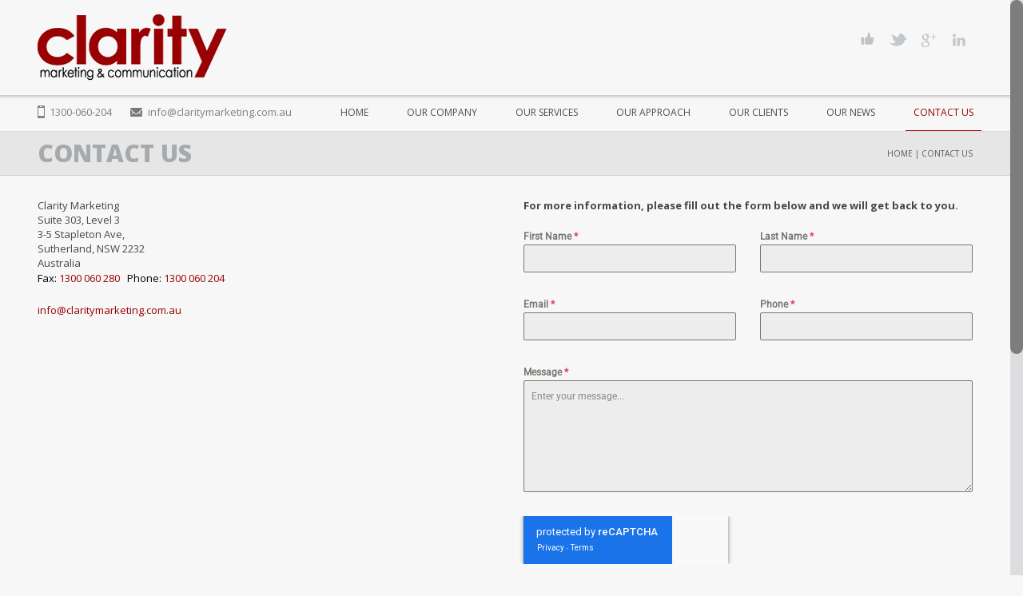

--- FILE ---
content_type: text/html; charset=UTF-8
request_url: https://www.claritymarketing.com.au/contact-us/
body_size: 15697
content:
<!DOCTYPE html>
<html lang="en-AU">
	<head>
		<meta charset="UTF-8" />
		<meta name='viewport' content='width=device-width, initial-scale=1.0, maximum-scale=1.0, minimum-scale=1.0, user-scalable=0'>
		<title>Contact Us | Clarity Marketing and CommunicationClarity Marketing and Communication</title>
		<link rel="profile" href="https://gmpg.org/xfn/11" />
		<link rel="pingback" href="https://www.claritymarketing.com.au/xmlrpc.php" />
						<meta name='robots' content='max-image-preview:large' />
<link rel='dns-prefetch' href='//heartcode-canvasloader.googlecode.com' />
<link rel='dns-prefetch' href='//www.googletagmanager.com' />
<link rel="alternate" type="application/rss+xml" title="Clarity Marketing and Communication &raquo; Feed" href="https://www.claritymarketing.com.au/feed/" />
<link rel="alternate" type="application/rss+xml" title="Clarity Marketing and Communication &raquo; Comments Feed" href="https://www.claritymarketing.com.au/comments/feed/" />
<link rel="alternate" type="application/rss+xml" title="Clarity Marketing and Communication &raquo; Contact Us Comments Feed" href="https://www.claritymarketing.com.au/contact-us/feed/" />
<link rel="alternate" title="oEmbed (JSON)" type="application/json+oembed" href="https://www.claritymarketing.com.au/wp-json/oembed/1.0/embed?url=https%3A%2F%2Fwww.claritymarketing.com.au%2Fcontact-us%2F" />
<link rel="alternate" title="oEmbed (XML)" type="text/xml+oembed" href="https://www.claritymarketing.com.au/wp-json/oembed/1.0/embed?url=https%3A%2F%2Fwww.claritymarketing.com.au%2Fcontact-us%2F&#038;format=xml" />
<style id='wp-img-auto-sizes-contain-inline-css' type='text/css'>
img:is([sizes=auto i],[sizes^="auto," i]){contain-intrinsic-size:3000px 1500px}
/*# sourceURL=wp-img-auto-sizes-contain-inline-css */
</style>
<link rel='stylesheet' id='jquery.bxslider-css' href='//www.claritymarketing.com.au/wp-content/plugins/testimonials-widget/includes/libraries/testimonials-widget/includes/libraries/bxslider-4/dist/jquery.bxslider.css?ver=1f6df9c32245e8d4ba56b174a2750b0a' type='text/css' media='all' />
<link rel='stylesheet' id='Axl_Testimonials_Widget-css' href='//www.claritymarketing.com.au/wp-content/plugins/testimonials-widget/includes/libraries/testimonials-widget/assets/css/testimonials-widget.css?ver=1f6df9c32245e8d4ba56b174a2750b0a' type='text/css' media='all' />
<link rel='stylesheet' id='Axl_Testimonials_Widget_Premium-css' href='//www.claritymarketing.com.au/wp-content/plugins/testimonials-widget/assets/css/testimonials-widget-premium.css?ver=1f6df9c32245e8d4ba56b174a2750b0a' type='text/css' media='all' />
<link rel='stylesheet' id='testimonials-widget-premium-form-css' href='//www.claritymarketing.com.au/wp-content/plugins/testimonials-widget/assets/css/testimonials-widget-premium-form.css?ver=1f6df9c32245e8d4ba56b174a2750b0a' type='text/css' media='all' />
<style id='wp-emoji-styles-inline-css' type='text/css'>

	img.wp-smiley, img.emoji {
		display: inline !important;
		border: none !important;
		box-shadow: none !important;
		height: 1em !important;
		width: 1em !important;
		margin: 0 0.07em !important;
		vertical-align: -0.1em !important;
		background: none !important;
		padding: 0 !important;
	}
/*# sourceURL=wp-emoji-styles-inline-css */
</style>
<style id='wp-block-library-inline-css' type='text/css'>
:root{--wp-block-synced-color:#7a00df;--wp-block-synced-color--rgb:122,0,223;--wp-bound-block-color:var(--wp-block-synced-color);--wp-editor-canvas-background:#ddd;--wp-admin-theme-color:#007cba;--wp-admin-theme-color--rgb:0,124,186;--wp-admin-theme-color-darker-10:#006ba1;--wp-admin-theme-color-darker-10--rgb:0,107,160.5;--wp-admin-theme-color-darker-20:#005a87;--wp-admin-theme-color-darker-20--rgb:0,90,135;--wp-admin-border-width-focus:2px}@media (min-resolution:192dpi){:root{--wp-admin-border-width-focus:1.5px}}.wp-element-button{cursor:pointer}:root .has-very-light-gray-background-color{background-color:#eee}:root .has-very-dark-gray-background-color{background-color:#313131}:root .has-very-light-gray-color{color:#eee}:root .has-very-dark-gray-color{color:#313131}:root .has-vivid-green-cyan-to-vivid-cyan-blue-gradient-background{background:linear-gradient(135deg,#00d084,#0693e3)}:root .has-purple-crush-gradient-background{background:linear-gradient(135deg,#34e2e4,#4721fb 50%,#ab1dfe)}:root .has-hazy-dawn-gradient-background{background:linear-gradient(135deg,#faaca8,#dad0ec)}:root .has-subdued-olive-gradient-background{background:linear-gradient(135deg,#fafae1,#67a671)}:root .has-atomic-cream-gradient-background{background:linear-gradient(135deg,#fdd79a,#004a59)}:root .has-nightshade-gradient-background{background:linear-gradient(135deg,#330968,#31cdcf)}:root .has-midnight-gradient-background{background:linear-gradient(135deg,#020381,#2874fc)}:root{--wp--preset--font-size--normal:16px;--wp--preset--font-size--huge:42px}.has-regular-font-size{font-size:1em}.has-larger-font-size{font-size:2.625em}.has-normal-font-size{font-size:var(--wp--preset--font-size--normal)}.has-huge-font-size{font-size:var(--wp--preset--font-size--huge)}.has-text-align-center{text-align:center}.has-text-align-left{text-align:left}.has-text-align-right{text-align:right}.has-fit-text{white-space:nowrap!important}#end-resizable-editor-section{display:none}.aligncenter{clear:both}.items-justified-left{justify-content:flex-start}.items-justified-center{justify-content:center}.items-justified-right{justify-content:flex-end}.items-justified-space-between{justify-content:space-between}.screen-reader-text{border:0;clip-path:inset(50%);height:1px;margin:-1px;overflow:hidden;padding:0;position:absolute;width:1px;word-wrap:normal!important}.screen-reader-text:focus{background-color:#ddd;clip-path:none;color:#444;display:block;font-size:1em;height:auto;left:5px;line-height:normal;padding:15px 23px 14px;text-decoration:none;top:5px;width:auto;z-index:100000}html :where(.has-border-color){border-style:solid}html :where([style*=border-top-color]){border-top-style:solid}html :where([style*=border-right-color]){border-right-style:solid}html :where([style*=border-bottom-color]){border-bottom-style:solid}html :where([style*=border-left-color]){border-left-style:solid}html :where([style*=border-width]){border-style:solid}html :where([style*=border-top-width]){border-top-style:solid}html :where([style*=border-right-width]){border-right-style:solid}html :where([style*=border-bottom-width]){border-bottom-style:solid}html :where([style*=border-left-width]){border-left-style:solid}html :where(img[class*=wp-image-]){height:auto;max-width:100%}:where(figure){margin:0 0 1em}html :where(.is-position-sticky){--wp-admin--admin-bar--position-offset:var(--wp-admin--admin-bar--height,0px)}@media screen and (max-width:600px){html :where(.is-position-sticky){--wp-admin--admin-bar--position-offset:0px}}

/*# sourceURL=wp-block-library-inline-css */
</style><style id='global-styles-inline-css' type='text/css'>
:root{--wp--preset--aspect-ratio--square: 1;--wp--preset--aspect-ratio--4-3: 4/3;--wp--preset--aspect-ratio--3-4: 3/4;--wp--preset--aspect-ratio--3-2: 3/2;--wp--preset--aspect-ratio--2-3: 2/3;--wp--preset--aspect-ratio--16-9: 16/9;--wp--preset--aspect-ratio--9-16: 9/16;--wp--preset--color--black: #000000;--wp--preset--color--cyan-bluish-gray: #abb8c3;--wp--preset--color--white: #ffffff;--wp--preset--color--pale-pink: #f78da7;--wp--preset--color--vivid-red: #cf2e2e;--wp--preset--color--luminous-vivid-orange: #ff6900;--wp--preset--color--luminous-vivid-amber: #fcb900;--wp--preset--color--light-green-cyan: #7bdcb5;--wp--preset--color--vivid-green-cyan: #00d084;--wp--preset--color--pale-cyan-blue: #8ed1fc;--wp--preset--color--vivid-cyan-blue: #0693e3;--wp--preset--color--vivid-purple: #9b51e0;--wp--preset--gradient--vivid-cyan-blue-to-vivid-purple: linear-gradient(135deg,rgb(6,147,227) 0%,rgb(155,81,224) 100%);--wp--preset--gradient--light-green-cyan-to-vivid-green-cyan: linear-gradient(135deg,rgb(122,220,180) 0%,rgb(0,208,130) 100%);--wp--preset--gradient--luminous-vivid-amber-to-luminous-vivid-orange: linear-gradient(135deg,rgb(252,185,0) 0%,rgb(255,105,0) 100%);--wp--preset--gradient--luminous-vivid-orange-to-vivid-red: linear-gradient(135deg,rgb(255,105,0) 0%,rgb(207,46,46) 100%);--wp--preset--gradient--very-light-gray-to-cyan-bluish-gray: linear-gradient(135deg,rgb(238,238,238) 0%,rgb(169,184,195) 100%);--wp--preset--gradient--cool-to-warm-spectrum: linear-gradient(135deg,rgb(74,234,220) 0%,rgb(151,120,209) 20%,rgb(207,42,186) 40%,rgb(238,44,130) 60%,rgb(251,105,98) 80%,rgb(254,248,76) 100%);--wp--preset--gradient--blush-light-purple: linear-gradient(135deg,rgb(255,206,236) 0%,rgb(152,150,240) 100%);--wp--preset--gradient--blush-bordeaux: linear-gradient(135deg,rgb(254,205,165) 0%,rgb(254,45,45) 50%,rgb(107,0,62) 100%);--wp--preset--gradient--luminous-dusk: linear-gradient(135deg,rgb(255,203,112) 0%,rgb(199,81,192) 50%,rgb(65,88,208) 100%);--wp--preset--gradient--pale-ocean: linear-gradient(135deg,rgb(255,245,203) 0%,rgb(182,227,212) 50%,rgb(51,167,181) 100%);--wp--preset--gradient--electric-grass: linear-gradient(135deg,rgb(202,248,128) 0%,rgb(113,206,126) 100%);--wp--preset--gradient--midnight: linear-gradient(135deg,rgb(2,3,129) 0%,rgb(40,116,252) 100%);--wp--preset--font-size--small: 13px;--wp--preset--font-size--medium: 20px;--wp--preset--font-size--large: 36px;--wp--preset--font-size--x-large: 42px;--wp--preset--spacing--20: 0.44rem;--wp--preset--spacing--30: 0.67rem;--wp--preset--spacing--40: 1rem;--wp--preset--spacing--50: 1.5rem;--wp--preset--spacing--60: 2.25rem;--wp--preset--spacing--70: 3.38rem;--wp--preset--spacing--80: 5.06rem;--wp--preset--shadow--natural: 6px 6px 9px rgba(0, 0, 0, 0.2);--wp--preset--shadow--deep: 12px 12px 50px rgba(0, 0, 0, 0.4);--wp--preset--shadow--sharp: 6px 6px 0px rgba(0, 0, 0, 0.2);--wp--preset--shadow--outlined: 6px 6px 0px -3px rgb(255, 255, 255), 6px 6px rgb(0, 0, 0);--wp--preset--shadow--crisp: 6px 6px 0px rgb(0, 0, 0);}:where(.is-layout-flex){gap: 0.5em;}:where(.is-layout-grid){gap: 0.5em;}body .is-layout-flex{display: flex;}.is-layout-flex{flex-wrap: wrap;align-items: center;}.is-layout-flex > :is(*, div){margin: 0;}body .is-layout-grid{display: grid;}.is-layout-grid > :is(*, div){margin: 0;}:where(.wp-block-columns.is-layout-flex){gap: 2em;}:where(.wp-block-columns.is-layout-grid){gap: 2em;}:where(.wp-block-post-template.is-layout-flex){gap: 1.25em;}:where(.wp-block-post-template.is-layout-grid){gap: 1.25em;}.has-black-color{color: var(--wp--preset--color--black) !important;}.has-cyan-bluish-gray-color{color: var(--wp--preset--color--cyan-bluish-gray) !important;}.has-white-color{color: var(--wp--preset--color--white) !important;}.has-pale-pink-color{color: var(--wp--preset--color--pale-pink) !important;}.has-vivid-red-color{color: var(--wp--preset--color--vivid-red) !important;}.has-luminous-vivid-orange-color{color: var(--wp--preset--color--luminous-vivid-orange) !important;}.has-luminous-vivid-amber-color{color: var(--wp--preset--color--luminous-vivid-amber) !important;}.has-light-green-cyan-color{color: var(--wp--preset--color--light-green-cyan) !important;}.has-vivid-green-cyan-color{color: var(--wp--preset--color--vivid-green-cyan) !important;}.has-pale-cyan-blue-color{color: var(--wp--preset--color--pale-cyan-blue) !important;}.has-vivid-cyan-blue-color{color: var(--wp--preset--color--vivid-cyan-blue) !important;}.has-vivid-purple-color{color: var(--wp--preset--color--vivid-purple) !important;}.has-black-background-color{background-color: var(--wp--preset--color--black) !important;}.has-cyan-bluish-gray-background-color{background-color: var(--wp--preset--color--cyan-bluish-gray) !important;}.has-white-background-color{background-color: var(--wp--preset--color--white) !important;}.has-pale-pink-background-color{background-color: var(--wp--preset--color--pale-pink) !important;}.has-vivid-red-background-color{background-color: var(--wp--preset--color--vivid-red) !important;}.has-luminous-vivid-orange-background-color{background-color: var(--wp--preset--color--luminous-vivid-orange) !important;}.has-luminous-vivid-amber-background-color{background-color: var(--wp--preset--color--luminous-vivid-amber) !important;}.has-light-green-cyan-background-color{background-color: var(--wp--preset--color--light-green-cyan) !important;}.has-vivid-green-cyan-background-color{background-color: var(--wp--preset--color--vivid-green-cyan) !important;}.has-pale-cyan-blue-background-color{background-color: var(--wp--preset--color--pale-cyan-blue) !important;}.has-vivid-cyan-blue-background-color{background-color: var(--wp--preset--color--vivid-cyan-blue) !important;}.has-vivid-purple-background-color{background-color: var(--wp--preset--color--vivid-purple) !important;}.has-black-border-color{border-color: var(--wp--preset--color--black) !important;}.has-cyan-bluish-gray-border-color{border-color: var(--wp--preset--color--cyan-bluish-gray) !important;}.has-white-border-color{border-color: var(--wp--preset--color--white) !important;}.has-pale-pink-border-color{border-color: var(--wp--preset--color--pale-pink) !important;}.has-vivid-red-border-color{border-color: var(--wp--preset--color--vivid-red) !important;}.has-luminous-vivid-orange-border-color{border-color: var(--wp--preset--color--luminous-vivid-orange) !important;}.has-luminous-vivid-amber-border-color{border-color: var(--wp--preset--color--luminous-vivid-amber) !important;}.has-light-green-cyan-border-color{border-color: var(--wp--preset--color--light-green-cyan) !important;}.has-vivid-green-cyan-border-color{border-color: var(--wp--preset--color--vivid-green-cyan) !important;}.has-pale-cyan-blue-border-color{border-color: var(--wp--preset--color--pale-cyan-blue) !important;}.has-vivid-cyan-blue-border-color{border-color: var(--wp--preset--color--vivid-cyan-blue) !important;}.has-vivid-purple-border-color{border-color: var(--wp--preset--color--vivid-purple) !important;}.has-vivid-cyan-blue-to-vivid-purple-gradient-background{background: var(--wp--preset--gradient--vivid-cyan-blue-to-vivid-purple) !important;}.has-light-green-cyan-to-vivid-green-cyan-gradient-background{background: var(--wp--preset--gradient--light-green-cyan-to-vivid-green-cyan) !important;}.has-luminous-vivid-amber-to-luminous-vivid-orange-gradient-background{background: var(--wp--preset--gradient--luminous-vivid-amber-to-luminous-vivid-orange) !important;}.has-luminous-vivid-orange-to-vivid-red-gradient-background{background: var(--wp--preset--gradient--luminous-vivid-orange-to-vivid-red) !important;}.has-very-light-gray-to-cyan-bluish-gray-gradient-background{background: var(--wp--preset--gradient--very-light-gray-to-cyan-bluish-gray) !important;}.has-cool-to-warm-spectrum-gradient-background{background: var(--wp--preset--gradient--cool-to-warm-spectrum) !important;}.has-blush-light-purple-gradient-background{background: var(--wp--preset--gradient--blush-light-purple) !important;}.has-blush-bordeaux-gradient-background{background: var(--wp--preset--gradient--blush-bordeaux) !important;}.has-luminous-dusk-gradient-background{background: var(--wp--preset--gradient--luminous-dusk) !important;}.has-pale-ocean-gradient-background{background: var(--wp--preset--gradient--pale-ocean) !important;}.has-electric-grass-gradient-background{background: var(--wp--preset--gradient--electric-grass) !important;}.has-midnight-gradient-background{background: var(--wp--preset--gradient--midnight) !important;}.has-small-font-size{font-size: var(--wp--preset--font-size--small) !important;}.has-medium-font-size{font-size: var(--wp--preset--font-size--medium) !important;}.has-large-font-size{font-size: var(--wp--preset--font-size--large) !important;}.has-x-large-font-size{font-size: var(--wp--preset--font-size--x-large) !important;}
/*# sourceURL=global-styles-inline-css */
</style>

<style id='classic-theme-styles-inline-css' type='text/css'>
/*! This file is auto-generated */
.wp-block-button__link{color:#fff;background-color:#32373c;border-radius:9999px;box-shadow:none;text-decoration:none;padding:calc(.667em + 2px) calc(1.333em + 2px);font-size:1.125em}.wp-block-file__button{background:#32373c;color:#fff;text-decoration:none}
/*# sourceURL=/wp-includes/css/classic-themes.min.css */
</style>
<link rel='stylesheet' id='mc4wp-form-themes-css' href='https://www.claritymarketing.com.au/wp-content/plugins/mailchimp-for-wp/assets/css/form-themes.css?ver=4.10.9' type='text/css' media='all' />
<link rel='stylesheet' id='normalize-css' href='https://www.claritymarketing.com.au/wp-content/themes/Circles/css/normalize.css' type='text/css' media='all' />
<link rel='stylesheet' id='prettyPhoto-css' href='https://www.claritymarketing.com.au/wp-content/themes/Circles/css/prettyPhoto.css' type='text/css' media='all' />
<link rel='stylesheet' id='grid-system-css' href='https://www.claritymarketing.com.au/wp-content/themes/Circles/css/grid-system.css' type='text/css' media='all' />
<link rel='stylesheet' id='main-css' href='https://www.claritymarketing.com.au/wp-content/themes/Circles/css/main.css' type='text/css' media='all' />
<link rel='stylesheet' id='shortcodes-css' href='https://www.claritymarketing.com.au/wp-content/themes/Circles/css/shortcodes.css' type='text/css' media='all' />
<link rel='stylesheet' id='dashicons-css' href='https://www.claritymarketing.com.au/wp-includes/css/dashicons.min.css?ver=1f6df9c32245e8d4ba56b174a2750b0a' type='text/css' media='all' />
<link rel='stylesheet' id='wp-pointer-css' href='https://www.claritymarketing.com.au/wp-includes/css/wp-pointer.min.css?ver=1f6df9c32245e8d4ba56b174a2750b0a' type='text/css' media='all' />
<link rel='stylesheet' id='widgets-css' href='https://www.claritymarketing.com.au/wp-admin/css/widgets.min.css?ver=1f6df9c32245e8d4ba56b174a2750b0a' type='text/css' media='all' />
<link rel='stylesheet' id='font-awesome-css' href='https://www.claritymarketing.com.au/wp-content/themes/Circles/css/font-awesome.css' type='text/css' media='all' />
<link rel='stylesheet' id='icomoon-css' href='https://www.claritymarketing.com.au/wp-content/themes/Circles/css/icomoon.css' type='text/css' media='all' />
<link rel='stylesheet' id='responsiveness-css' href='https://www.claritymarketing.com.au/wp-content/themes/Circles/css/media.php?switch_menu_to_mobile=' type='text/css' media='all' />
<link rel='stylesheet' id='style-css' href='https://www.claritymarketing.com.au/wp-content/themes/Circles/style.css?ver=1f6df9c32245e8d4ba56b174a2750b0a' type='text/css' media='all' />
<script type="text/javascript" src="https://www.claritymarketing.com.au/wp-includes/js/jquery/jquery.min.js?ver=3.7.1" id="jquery-core-js"></script>
<script type="text/javascript" src="https://www.claritymarketing.com.au/wp-includes/js/jquery/jquery-migrate.min.js?ver=3.4.1" id="jquery-migrate-js"></script>

<!-- Google tag (gtag.js) snippet added by Site Kit -->
<!-- Google Analytics snippet added by Site Kit -->
<script type="text/javascript" src="https://www.googletagmanager.com/gtag/js?id=G-T571LNW96K" id="google_gtagjs-js" async></script>
<script type="text/javascript" id="google_gtagjs-js-after">
/* <![CDATA[ */
window.dataLayer = window.dataLayer || [];function gtag(){dataLayer.push(arguments);}
gtag("set","linker",{"domains":["www.claritymarketing.com.au"]});
gtag("js", new Date());
gtag("set", "developer_id.dZTNiMT", true);
gtag("config", "G-T571LNW96K");
//# sourceURL=google_gtagjs-js-after
/* ]]> */
</script>
<script type="text/javascript" src="https://maps.google.com/maps/api/js?sensor=false&amp;ver=1f6df9c32245e8d4ba56b174a2750b0a" id="gmap_loader-js"></script>
<link rel="https://api.w.org/" href="https://www.claritymarketing.com.au/wp-json/" /><link rel="alternate" title="JSON" type="application/json" href="https://www.claritymarketing.com.au/wp-json/wp/v2/pages/3985" /><link rel="EditURI" type="application/rsd+xml" title="RSD" href="https://www.claritymarketing.com.au/xmlrpc.php?rsd" />

<link rel='shortlink' href='https://www.claritymarketing.com.au/?p=3985' />
<meta name="generator" content="Site Kit by Google 1.168.0" /><link media="screen" type="text/css" rel="stylesheet" href="https://www.claritymarketing.com.au/wp-content/plugins/wp-gmappity-easy-google-maps/styles/wpgmappity-post-styles.css" /><!--[if lt IE 9]><script src="https://www.claritymarketing.com.au/wp-content/themes/Circles/js/html5.js"></script><![endif]--><!--[if lt IE 7]><script src="https://www.claritymarketing.com.au/wp-content/themes/Circles/js/icomoon.js"></script><![endif]-->	<script type="text/javascript">
		var ajaxurl = 'https://www.claritymarketing.com.au/wp-admin/admin-ajax.php';
	</script>
				<link href="https://fonts.googleapis.com/css?family=Open+Sans:400,800,300,700" rel="stylesheet" type="text/css">
			<style type="text/css">
		
		
		
		
		
		
		
		
		
		
		
		
		
		
		#logo {
											}
		
					</style>
	<style type="text/css" id="dynamic-styles">
				
			body {
			background: #f7f7f7		}
			
			/* main_color */
			a,
	.widget_categories li.active a, .widget_categories li.active,
	.z-active .z-link,
	.tab-nav li.active a,
	.menu>li:hover>a,
	.menu>li.current_page_item>a,
	.menu>li:hover>a:after,
	.menu>li.current_page_item>a:after,
	.advantages a:hover h1,
	.why-choose-us a:hover h1,
	.post>header h2,
	.post-author a,
	.post-comments.inline a,
	.read-more,
	.post-pagination li:hover a,
	.post-pagination li.active a
	.widget_categories li:hover,
	.widget_categories a:hover,
	.gallery-filters a:hover,
	.gallery-filters a.selected,
	.column_post header a,
	.column_post header h1,
	.column_post-category span,
	.column_post-category a,
	.column_post-author span,
	.column_post-author a,
	.purchase-plate_header,
	.widget_recent_posts_2 .item header h1,
	.widget_recent_posts_2 .item header h1 a,
	.member-info span,
	.post-blockquote,
	.post h1,
	.number-of-comments span,
	.comment-reply,
	blockquote,
	.widget_accordion .item.active h1,
	.post-category span, .post-category a,
	.post-comments.inline a,
	.widget_categories li:hover,
	.widget_categories a:hover,
	.dropcap_letter,
	.widget_accordion footer span+span,
	.sc-list ul li:hover,
	.service-icon:hover span,
	li.mega-menu > .sub-menu > li li a:hover,
	.featured-project:hover h2,
	.sc-icon span, .why-choose-us a:hover h2, .advantages a:hover h2, 
	.widget_accordion .item.active h2, 
	.service.service-style2 .service-icon span, 
	.sc-list ul li:before, 
	li.mega-menu > .sub-menu > li li a:before, .headerstyle2_2 .sub-menu > li a:before, 
	.menu li:hover>a:after, .menu li.current_page_item>a:after, 
	li.mega-menu > .sub-menu > li li a:hover,
	.headerstyle2_2 .sub-menu > li a:hover,
	.sc-icon.sc-icon-style4 a,
	.widget_recent_comments li:hover, .widget_recent_comments a:hover,
	.left_navigation li:hover, .left_navigation a:hover
		{
			color: #990000;
		}

			.widget_out_stuff-container .item-con-t1:hover
			{
			-webkit-box-shadow: 0 3px 0 0 #990000;
			box-shadow: 0 3px 0 0 #990000;
		}

			.menu>li:hover>a:after,
	.menu>li.current_page_item>a:after,
	.blue,
	.widget_out_stuff2 .item-con-t1:hover header .bg-black-045,
	.widget_multi_posts_entries .header .item.active .button,
	.underline .z-active .z-link,
	.advantages a .advantages-img span:first-child+span,
	.why-choose-us .why-choose-us-img span:first-child+span,
	.post-comments span,
	.border-bottom-blue-3px:after,
	.socials li span,
	.infobox .bottom-line,
	.widget_out_stuff2 .item-con-t1 header .overlay,
	.item-con-t1 .blue-line,
	.widget_out_stuff-container .item-con-t1 .corner,
	.member-social a:hover,
	.gallery-image-links a span:first-child+span,
	.images-slider .flex-direction-nav li a:hover,
	.teaser a .advantages-img span:first-child+span,
	.rev-direction-nav a span:hover,
	.dropcap_circle .dropcap_letter,
	.sc-icon.sc-icon-style2:hover span, .btn-style2, 
	.sc-skillbar-style-2 .sc-skillbar-bar span, 
	.sc-skillbar-style-2 .sc-skillbar-bar span:after, 
	.service.service-style2:hover .service-icon div,
	.headerstyle2.headerstyle2_2 .menu>li.current_page_item>a, 
	.headerstyle2.headerstyle2_2 .menu>ul>li.current_page_item>a,
	.sc-icon.sc-icon-style4:hover span,
	.headerstyle2.headerstyle2_2 .menu>li.current_page_item>a, 
	.headerstyle2.headerstyle2_2 .menu>ul>li.current_page_item>a, 
	.headerstyle2.headerstyle2_2 .menu>li.current-menu-parent>a
			{
			background-color: #990000;
		}

			.blue-grad
			{
			background: -moz-radial-gradient(center, ellipse cover, rgba(204,51,51, 0.94) 0%, rgba(153,0,0, 0.85) 100%);
			background: -webkit-gradient(radial, center center, 0px, center center, 100%, color-stop(0%,rgba(204,51,51, 0.94)), color-stop(100%,rgba(153,0,0, 0.85)));
			background: -webkit-radial-gradient(center, ellipse cover, rgba(204,51,51, 0.94) 0%,rgba(153,0,0, 0.85) 100%);
			background: -o-radial-gradient(center, ellipse cover, rgba(204,51,51, 0.94) 0%,rgba(153,0,0, 0.85) 100%);
			background: -ms-radial-gradient(center, ellipse cover, rgba(204,51,51, 0.94) 0%,rgba(153,0,0, 0.85) 100%);
			background: radial-gradient(ellipse at center, rgba(204,51,51, 0.94) 0%,rgba(153,0,0, 0.85) 100%);
			filter: progid:DXImageTransform.Microsoft.gradient( startColorstr='#f048bddb', endColorstr='#d93476a3',GradientType=1 );
		}

			.blue-radial-grad
			{
			background: #990000;
			background: -moz-radial-gradient(50% 100%, circle farthest-side, #bf2626, #990000);
			background: -webkit-gradient(radial, 50% 100%, 0, 50% 100%, 100%, color-stop(0%,#bf2626), color-stop(100%,#990000));
			background: -webkit-radial-gradient(50% 100%, circle farthest-side, #bf2626, #990000);
			background: -o-radial-gradient(50% 100%, circle farthest-side, #bf2626, #990000);
			background: -ms-radial-gradient(50% 100%, circle farthest-side, #bf2626, #990000);
			background: radial-gradient(50% 100%, circle farthest-side, #bf2626, #990000);
		}

		
			{
			background-color: #990000;
		}

			.service-icon:hover div
			{
			border-color: #990000;
		}

			.menu>li:hover>.sub-menu,
	.z-active .z-link, 
	.post-details, .headerstyle4 .menu li ul, 

			{
			border-top-color: #990000;
		}

			.widget_multi_posts_entries .header,
	.underline .z-link,
	.infobox .bottom-line,
	.bottom-left .z-active .z-link,
	.bottom-right .z-active .z-link,
	.bottom-center .z-active .z-link
			{
			border-bottom-color: #990000;
		}

			.purchase-plate,
	.sc-call-to-action,
	.vertical.top-left .z-active .z-link
			{
			border-left-color: #990000;
		}

			.vertical.top-right .z-active .z-link
			{
			border-right-color: #990000;
		}

		.vertical.top-left .z-active .z-link {
			-webkit-box-shadow: inset 1px 0 0 0  #990000;
			box-shadow: inset 1px 0 0 0  #990000;
		}
		
		.vertical.top-right .z-active .z-link {
			-webkit-box-shadow: inset -1px 0 0 0  #990000;
			box-shadow: inset -1px 0 0 0  #990000;
		}
		
		.bottom-left .z-active .z-link, 
		.bottom-right .z-active .z-link, 
		.bottom-center .z-active .z-link {
			box-shadow: inset 0 -1px 0 0 #990000;
		}

		.z-active .z-link {
			box-shadow: inset 0 1px 0 0  #990000;
		}

	
	
			
			
			/* menu_background_color */
			div.wrapper.menu-bg.custom-menu-bg,
	.wrapper.dark-menu
			{
			background-color: rgba(247,247,247, 1);
		}
			
			
		
			
		
	
			
	
	
	
	
	
	
	
		</style>
	<!-- SEO meta tags powered by SmartCrawl https://wpmudev.com/project/smartcrawl-wordpress-seo/ -->
<link rel="canonical" href="https://www.claritymarketing.com.au/contact-us/" />
<meta name="description" content="Clarity Marketing Suite 303, Level 3 3-5 Stapleton Ave, Sutherland, NSW 2232 Australia Fax: 1300 060 280   Phone: 1300 060 204 info@claritymarketing.com.au  ..." />
<script type="application/ld+json">{"@context":"https:\/\/schema.org","@graph":[{"@type":"Organization","@id":"https:\/\/www.claritymarketing.com.au\/#schema-publishing-organization","url":"https:\/\/www.claritymarketing.com.au","name":"Clarity Marketing and Communication"},{"@type":"WebSite","@id":"https:\/\/www.claritymarketing.com.au\/#schema-website","url":"https:\/\/www.claritymarketing.com.au","name":"Clarity Marketing and Communication","encoding":"UTF-8","potentialAction":{"@type":"SearchAction","target":"https:\/\/www.claritymarketing.com.au\/search\/{search_term_string}\/","query-input":"required name=search_term_string"}},{"@type":"BreadcrumbList","@id":"https:\/\/www.claritymarketing.com.au\/contact-us?page&pagename=contact-us\/#breadcrumb","itemListElement":[{"@type":"ListItem","position":1,"name":"Home","item":"https:\/\/www.claritymarketing.com.au"},{"@type":"ListItem","position":2,"name":"Contact Us"}]},{"@type":"Person","@id":"https:\/\/www.claritymarketing.com.au\/author\/clar_sum\/#schema-author","name":"Clarity Marketing","url":"https:\/\/www.claritymarketing.com.au\/author\/clar_sum\/"},{"@type":"WebPage","@id":"https:\/\/www.claritymarketing.com.au\/contact-us\/#schema-webpage","isPartOf":{"@id":"https:\/\/www.claritymarketing.com.au\/#schema-website"},"publisher":{"@id":"https:\/\/www.claritymarketing.com.au\/#schema-publishing-organization"},"url":"https:\/\/www.claritymarketing.com.au\/contact-us\/"},{"@type":"Article","mainEntityOfPage":{"@id":"https:\/\/www.claritymarketing.com.au\/contact-us\/#schema-webpage"},"author":{"@id":"https:\/\/www.claritymarketing.com.au\/author\/clar_sum\/#schema-author"},"publisher":{"@id":"https:\/\/www.claritymarketing.com.au\/#schema-publishing-organization"},"dateModified":"2022-06-20T15:39:45","datePublished":"2014-10-01T07:07:19","headline":"Contact Us | Clarity Marketing and Communication","description":"Clarity Marketing Suite 303, Level 3 3-5 Stapleton Ave, Sutherland, NSW 2232 Australia Fax: 1300 060 280\u00a0\u00a0\u00a0Phone: 1300 060 204 info@claritymarketing.com.au  ...","name":"Contact Us"}]}</script>
<meta property="og:type" content="article" />
<meta property="og:url" content="https://www.claritymarketing.com.au/contact-us/" />
<meta property="og:title" content="Contact Us | Clarity Marketing and Communication" />
<meta property="og:description" content="Clarity Marketing Suite 303, Level 3 3-5 Stapleton Ave, Sutherland, NSW 2232 Australia Fax: 1300 060 280   Phone: 1300 060 204 info@claritymarketing.com.au ..." />
<meta property="article:published_time" content="2014-10-01T07:07:19" />
<meta property="article:author" content="Clarity Marketing" />
<meta name="twitter:card" content="summary" />
<meta name="twitter:title" content="Contact Us | Clarity Marketing and Communication" />
<meta name="twitter:description" content="Clarity Marketing Suite 303, Level 3 3-5 Stapleton Ave, Sutherland, NSW 2232 Australia Fax: 1300 060 280   Phone: 1300 060 204 info@claritymarketing.com.au ..." />
<!-- /SEO -->

<!-- Google Tag Manager snippet added by Site Kit -->
<script type="text/javascript">
/* <![CDATA[ */

			( function( w, d, s, l, i ) {
				w[l] = w[l] || [];
				w[l].push( {'gtm.start': new Date().getTime(), event: 'gtm.js'} );
				var f = d.getElementsByTagName( s )[0],
					j = d.createElement( s ), dl = l != 'dataLayer' ? '&l=' + l : '';
				j.async = true;
				j.src = 'https://www.googletagmanager.com/gtm.js?id=' + i + dl;
				f.parentNode.insertBefore( j, f );
			} )( window, document, 'script', 'dataLayer', 'GTM-T6VFBZN' );
			
/* ]]> */
</script>

<!-- End Google Tag Manager snippet added by Site Kit -->
	
<meta name="google-site-verification" content="kIs78gLBO0T40Vjj7WoROqq9cY1FsiAVmcdIlewzlq4" />
<link rel='stylesheet' id='forminator-module-css-4922-css' href='https://www.claritymarketing.com.au/wp-content/uploads/forminator/4922_d7796b8b7be21a7f65f4d6be5f27d64b/css/style-4922.css?ver=1654824211' type='text/css' media='all' />
<link rel='stylesheet' id='forminator-icons-css' href='https://www.claritymarketing.com.au/wp-content/plugins/forminator/assets/forminator-ui/css/forminator-icons.min.css?ver=1.49.2' type='text/css' media='all' />
<link rel='stylesheet' id='forminator-utilities-css' href='https://www.claritymarketing.com.au/wp-content/plugins/forminator/assets/forminator-ui/css/src/forminator-utilities.min.css?ver=1.49.2' type='text/css' media='all' />
<link rel='stylesheet' id='forminator-grid-default-css' href='https://www.claritymarketing.com.au/wp-content/plugins/forminator/assets/forminator-ui/css/src/grid/forminator-grid.open.min.css?ver=1.49.2' type='text/css' media='all' />
<link rel='stylesheet' id='forminator-forms-default-base-css' href='https://www.claritymarketing.com.au/wp-content/plugins/forminator/assets/forminator-ui/css/src/form/forminator-form-default.base.min.css?ver=1.49.2' type='text/css' media='all' />
<link rel='stylesheet' id='intlTelInput-forminator-css-css' href='https://www.claritymarketing.com.au/wp-content/plugins/forminator/assets/css/intlTelInput.min.css?ver=4.0.3' type='text/css' media='all' />
<link rel='stylesheet' id='buttons-css' href='https://www.claritymarketing.com.au/wp-includes/css/buttons.min.css?ver=1f6df9c32245e8d4ba56b174a2750b0a' type='text/css' media='all' />
<link rel='stylesheet' id='forminator-font-roboto-css' href='https://fonts.bunny.net/css?family=Roboto&#038;ver=1.0' type='text/css' media='all' />
</head>
	<body class="wp-singular page-template-default page page-id-3985 wp-theme-Circles w1170 headerstyle3 no-header-image sticky-menu-on nice-scroll no-sidebar">
				<header class='page-header'>
		<div class='wrapper wrapper-bg border-bottom-white'>
		<div class='container'>
			<div class='grid_12'>
				<div class='logo'>
																					<a href='https://www.claritymarketing.com.au/' title="Clarity Marketing and Communication" rel="home"><img width="237" height="83" src="https://www.claritymarketing.com.au/wp-content/uploads/2014/08/logo.png" class="" alt="Clarity Marketing and Communication" decoding="async" /></a>
				</div>
								<ul class='socials'>
											<li>
							<a class='facebook' href='https://www.facebook.com/ClarityMarketingCommunication/' title="Facebook" target="_blank"></a><div class="cloud">Facebook<div class="helper"></div></div>
						</li>
																<li>
							<a class='twitter' href='https://twitter.com/DebCQuinn/' title="Twitter" target="_blank"></a><div class="cloud">Twitter<div class="helper"></div></div>
						</li>
																																									<li>
							<a class='google-plus' href='https://plus.google.com/+ClarityMarketingCommunicationsSydney/posts/' title="Google+" target="_blank"></a><div class="cloud">Google+<div class="helper"></div></div>
						</li>
																<li>
							<a class='linkedin' href='http://www.linkedin.com/in/deborahquinn/' title="LinkedIn" target="_blank"></a><div class="cloud">LinkedIn<div class="helper"></div></div>
						</li>
														</ul>
			</div>
		</div>
	</div>
	<div class='absolute'>
	<div class='wrapper menu-bg custom-menu-bg border-bottom-black-tr'>
		<div class='container'>

			<div class='grid_12'>
									<img width="102" height="36" src="https://www.claritymarketing.com.au/wp-content/uploads/2014/08/logo_small_new.png" class="mini_logo tran03slinear" alt="Clarity Marketing and Communication" decoding="async" />							<a id="menu-btn" href="#"></a>
									<a class="phone contact" href="#">1300-060-204</a>
													<a class="email contact" href="/cdn-cgi/l/email-protection#c3aaada5ac83a0afa2b1aab7baaea2b1a8a6b7aaada4eda0acaeeda2b6"><span class="__cf_email__" data-cfemail="1f767179705f7c737e6d766b66727e6d747a6b767178317c7072317e6a">[email&#160;protected]</span></a>
							
								<nav class="menu-menu-1-container"><ul id="menu-menu-1" class="menu"><li id="menu-item-16" class="menu-item menu-item-type-custom menu-item-object-custom menu-item-home menu-item-16"><a href="https://www.claritymarketing.com.au/">Home</a></li>
<li id="menu-item-19" class="menu-item menu-item-type-post_type menu-item-object-page menu-item-19"><a href="https://www.claritymarketing.com.au/our-company/">Our Company</a></li>
<li id="menu-item-20" class="menu-item menu-item-type-post_type menu-item-object-page menu-item-has-children menu-item-20"><a href="https://www.claritymarketing.com.au/our-services/">Our Services</a>
<ul class="sub-menu">
	<li id="menu-item-3840" class="menu-item menu-item-type-post_type menu-item-object-page menu-item-3840"><a href="https://www.claritymarketing.com.au/our-services/strategic-marketing-communications-planning/">Marketing &#038; Communications Planning</a>	<li id="menu-item-3839" class="menu-item menu-item-type-post_type menu-item-object-page menu-item-3839"><a href="https://www.claritymarketing.com.au/our-services/corporate-identity/">Corporate Identity</a>	<li id="menu-item-3838" class="menu-item menu-item-type-post_type menu-item-object-page menu-item-has-children menu-item-3838"><a href="https://www.claritymarketing.com.au/our-services/online-marketing/">Online Marketing</a>
	<ul class="sub-menu">
		<li id="menu-item-3970" class="menu-item menu-item-type-post_type menu-item-object-page menu-item-3970"><a href="https://www.claritymarketing.com.au/our-services/online-marketing/website-development/">Website Development</a>		<li id="menu-item-3969" class="menu-item menu-item-type-post_type menu-item-object-page menu-item-3969"><a href="https://www.claritymarketing.com.au/our-services/online-marketing/seo/">SEO</a>		<li id="menu-item-3968" class="menu-item menu-item-type-post_type menu-item-object-page menu-item-3968"><a href="https://www.claritymarketing.com.au/our-services/online-marketing/e-alerts-and-e-newsletters/">E-alerts and E-newsletters</a>		<li id="menu-item-3967" class="menu-item menu-item-type-post_type menu-item-object-page menu-item-3967"><a href="https://www.claritymarketing.com.au/our-services/online-marketing/social-networking/">Social Networking</a>	</ul>
	<li id="menu-item-4275" class="menu-item menu-item-type-post_type menu-item-object-page menu-item-4275"><a href="https://www.claritymarketing.com.au/google-adwords-and-analytics/">Google Adwords and Analytics</a>	<li id="menu-item-3837" class="menu-item menu-item-type-post_type menu-item-object-page menu-item-3837"><a href="https://www.claritymarketing.com.au/our-services/copywriting/">Copywriting</a>	<li id="menu-item-3836" class="menu-item menu-item-type-post_type menu-item-object-page menu-item-3836"><a href="https://www.claritymarketing.com.au/our-services/graphic-design/">Graphic Design</a>	<li id="menu-item-3835" class="menu-item menu-item-type-post_type menu-item-object-page menu-item-3835"><a href="https://www.claritymarketing.com.au/our-services/public-relations/">Public Relations</a>	<li id="menu-item-3834" class="menu-item menu-item-type-post_type menu-item-object-page menu-item-3834"><a href="https://www.claritymarketing.com.au/our-services/event-management/">Event Management</a></ul>
</li>
<li id="menu-item-17" class="menu-item menu-item-type-post_type menu-item-object-page menu-item-17"><a href="https://www.claritymarketing.com.au/our-approach/">Our Approach</a></li>
<li id="menu-item-18" class="menu-item menu-item-type-post_type menu-item-object-page menu-item-18"><a href="https://www.claritymarketing.com.au/our-clients/">Our Clients</a></li>
<li id="menu-item-3814" class="menu-item menu-item-type-post_type menu-item-object-page menu-item-3814"><a href="https://www.claritymarketing.com.au/our-news/">Our News</a></li>
<li id="menu-item-3987" class="menu-item menu-item-type-post_type menu-item-object-page current-menu-item page_item page-item-3985 current_page_item menu-item-3987"><a href="https://www.claritymarketing.com.au/contact-us/">Contact Us</a></li>
</ul></nav>			</div>
			<ul class='socials mobile-socials'>
									<li>
						<span class="tran02slinear"></span>
						<a class='facebook tran02slinear' href='https://www.facebook.com/ClarityMarketingCommunication/' title="Facebook" target="_blank"></a>
					</li>
													<li>
						<span class="tran02slinear"></span>
						<a class='twitter tran02slinear' href='https://twitter.com/DebCQuinn/' title="Twitter" target="_blank"></a>
					</li>
																																	<li>
						<span class="tran02slinear"></span>
						<a class='google-plus tran02slinear' href='https://plus.google.com/+ClarityMarketingCommunicationsSydney/posts/' title="Google+" target="_blank"></a>
					</li>
													<li>
						<span class="tran02slinear"></span>
						<a class='linkedin tran02slinear' href='http://www.linkedin.com/in/deborahquinn/' title="LinkedIn" target="_blank"></a>
					</li>
											</ul>
		</div>
	</div>
		<div class='wrapper headline  marble border-bottom-black-tr'>
		<div class='container'>
			<div class='grid_12'>
									<h1>Contact Us</h1>
													<div class='page-path'>
						<div id="crumbs" xmlns:v="http://rdf.data-vocabulary.org/#"><span typeof="v:Breadcrumb"><a rel="v:url" property="v:title" href="https://www.claritymarketing.com.au/">Home</a></span> <span class="delimiter">|</span> <span class="current">Contact Us</span></div>					</div>
							</div>
		</div>
	</div>
</div>
</header><div class='wrapper header-image '></div>

			<div class='wrapper '>
	<div class='container main'>
										<div class='post-area grid_12'>
			<div>
													<div class="theme-one-half">
<ul class="address">
<li style="list-style-type: none;">
<ul class="address">Clarity Marketing</ul>
</li>
</ul>
<ul class="address">
<li style="list-style-type: none;">
<ul class="address">Suite 303, Level 3</ul>
</li>
</ul>
<ul class="address">
<li style="list-style-type: none;">
<ul class="address">3-5 Stapleton Ave,</ul>
</li>
</ul>
<ul class="address">
<li style="list-style-type: none;">
<ul class="address">Sutherland, NSW 2232</ul>
</li>
</ul>
<ul class="address">Australia</ul>
<p><span style="color: initial;">Fax: </span><a href="tel:1300060280"><span>1300 060 280</span></a><span>   </span><span style="color: initial;">Phone: </span><a href="tel:1300060204"><span>1300 060 204</span></a></p>
<ul class="phone">
<li style="list-style-type: none;"></li>
</ul>
<p><a href="/cdn-cgi/l/email-protection#6c05020a032c0f000d1e051815010d1e07091805020b420f0301420d19"><span class="__cf_email__" data-cfemail="254c4b434a65464944574c515c4844574e40514c4b420b464a480b4450">[email&#160;protected]</span></a></p>
</div>
<div class="theme-one-half theme-column-last">
<strong>For more information, please fill out the form below and we will get back to you.<br />
</strong><span style="line-height: 1.6;"><div class="forminator-ui forminator-custom-form forminator-custom-form-4922 forminator-design--default  forminator_ajax" data-forminator-render="0" data-form="forminator-module-4922" data-uid="6946cb34058a6"><br/></div><form
				id="forminator-module-4922"
				class="forminator-ui forminator-custom-form forminator-custom-form-4922 forminator-design--default  forminator_ajax"
				method="post"
				data-forminator-render="0"
				data-form-id="4922"
				 data-color-option="default" data-design="default" data-grid="open" style="display: none;"
				data-uid="6946cb34058a6"
			><div role="alert" aria-live="polite" class="forminator-response-message forminator-error" aria-hidden="true"></div><div class="forminator-row"><div id="name-1" class="forminator-field-name forminator-col forminator-col-6 "><div class="forminator-field"><label for="forminator-field-name-1_6946cb34058a6" id="forminator-field-name-1_6946cb34058a6-label" class="forminator-label">First Name <span class="forminator-required">*</span></label><input type="text" name="name-1" value="" placeholder="" id="forminator-field-name-1_6946cb34058a6" class="forminator-input forminator-name--field" aria-required="true" autocomplete="name" /></div></div><div id="name-2" class="forminator-field-name forminator-col forminator-col-6 "><div class="forminator-field"><label for="forminator-field-name-2_6946cb34058a6" id="forminator-field-name-2_6946cb34058a6-label" class="forminator-label">Last Name <span class="forminator-required">*</span></label><input type="text" name="name-2" value="" placeholder="" id="forminator-field-name-2_6946cb34058a6" class="forminator-input forminator-name--field" aria-required="true" autocomplete="name" /></div></div></div><div class="forminator-row"><div id="email-1" class="forminator-field-email forminator-col forminator-col-6 "><div class="forminator-field"><label for="forminator-field-email-1_6946cb34058a6" id="forminator-field-email-1_6946cb34058a6-label" class="forminator-label">Email <span class="forminator-required">*</span></label><input type="email" name="email-1" value="" placeholder="" id="forminator-field-email-1_6946cb34058a6" class="forminator-input forminator-email--field" data-required="true" aria-required="true" autocomplete="email" /></div></div><div id="phone-1" class="forminator-field-phone forminator-col forminator-col-6 "><div class="forminator-field"><label for="forminator-field-phone-1_6946cb34058a6" id="forminator-field-phone-1_6946cb34058a6-label" class="forminator-label">Phone <span class="forminator-required">*</span></label><input type="text" name="phone-1" value="" placeholder="" id="forminator-field-phone-1_6946cb34058a6" class="forminator-input forminator-field--phone" data-required="1" aria-required="true" autocomplete="off" /></div></div></div><div class="forminator-row"><div id="textarea-1" class="forminator-field-textarea forminator-col forminator-col-12 "><div class="forminator-field"><label for="forminator-field-textarea-1_6946cb34058a6" id="forminator-field-textarea-1_6946cb34058a6-label" class="forminator-label">Message <span class="forminator-required">*</span></label><textarea name="textarea-1" placeholder="Enter your message..." id="forminator-field-textarea-1_6946cb34058a6" class="forminator-textarea" rows="6" style="min-height:140px;" ></textarea></div></div></div><div class="forminator-row"><div id="captcha-1" class="forminator-field-captcha forminator-col forminator-col-12 "><div class="forminator-captcha-left forminator-g-recaptcha recaptcha-invisible" data-theme="light" data-badge="inline" data-sitekey="6LdXSr4aAAAAAPnD4sdJiT9lGlZ0R1r3evLuPTWW" data-size="invisible"></div> </div></div><input type="hidden" name="referer_url" value="" /><div class="forminator-row forminator-row-last"><div class="forminator-col"><div class="forminator-field"><button class="forminator-button forminator-button-submit">Submit</button></div></div></div><input type="hidden" id="forminator_nonce" name="forminator_nonce" value="913e1149e1" /><input type="hidden" name="_wp_http_referer" value="/contact-us/" /><input type="hidden" name="form_id" value="4922"><input type="hidden" name="page_id" value="3985"><input type="hidden" name="form_type" value="default"><input type="hidden" name="current_url" value="https://www.claritymarketing.com.au/contact-us/"><input type="hidden" name="render_id" value="0"><input type="hidden" name="action" value="forminator_submit_form_custom-forms"></form></span></div><div class="clear"></div>
												</div>
		</div>

					</div>
</div>	
					<footer>
			<div class='wrapper grey'>
				<div class='container'>
						<div class='grid_3'>
		<section id="latest-posts-2" class="widget widget_latest_posts_entries">			<h2>Latest Posts</h2>									<ul class="latest-posts">
								<li>
					<div class="latest-desc">
						<div class="latest-meta">
							<div class="latest-date">03/09/2019</div>
							<div class="latest-author">By Clarity Marketing</div>
						</div>
						<h3><a title="Getting to Know Hashtags" href="https://www.claritymarketing.com.au/getting-to-know-hashtags/">Getting to Know Hashtags</a></h3>
						<div class="latest-excerpts"><p>If you use almost any kind of social media no doubt you [&hellip;]</p>
</div>
					</div>
					<div class="clear"></div>
				</li>
												<li>
					<div class="latest-desc">
						<div class="latest-meta">
							<div class="latest-date">11/07/2019</div>
							<div class="latest-author">By Clarity Marketing</div>
						</div>
						<h3><a title="Understanding Business Analytics: A Guide for Small Business Owners" href="https://www.claritymarketing.com.au/understanding-business-analytics-small-business-owners-guide/">Understanding Business Analytics: A Guide for...</a></h3>
						<div class="latest-excerpts"><p>Understandably, at the sound of the word “analytics” many small business owners’ [&hellip;]</p>
</div>
					</div>
					<div class="clear"></div>
				</li>
											</ul>
			</section>	</div>
	<div class='grid_3'>
		<section id="text-7" class="widget widget_text"><h2>Google Partner</h2>			<div class="textwidget"><a href="https://www.google.com/partners/?hl=en-US#a_profile;idtf=9203989700;" target="_blank"><img src="https://www.claritymarketing.com.au/wp-content/uploads/2014/08/PartnerBadge-Horizontal-300x113.png" alt="PartnerBadge-Horizontal" width="220" height="113" class="alignleft size-medium wp-image-4270" /></a> 
<br><br><br><br><br><br><br>
We are delighted to be part of a select group of agencies that have Google Partner status in both Google Adwords and Google Analytics.</div>
		</section>	</div>
	<div class='grid_3'>
		<section id="text-2" class="widget widget_text"><h2>Contact Us</h2>			<div class="textwidget"><ul class="address">
        <li>Clarity Marketing</li>
        <li>Level 3</li>
	<li>3-5 Stapleton Ave,</li>
	<li>Sutherland, NSW 2232</li>
	<li>Australia</li>
</ul>
&nbsp;
<ul class="phone">
		<li><a href="tel:1300060204">Phone: 1300 060 204</a></li>
		<li><a href="tel:1300060280">Fax: 1300 060 280</a></li>
</ul>
&nbsp;
<ul class="email">
		<li><a href="/cdn-cgi/l/email-protection#90f9fef6ffd0f3fcf1e2f9e4e9fdf1e2fbf5e4f9fef7bef3fffdbef1e5"><span class="__cf_email__" data-cfemail="3851565e57785b54594a514c4155594a535d4c51565f165b575516594d">[email&#160;protected]</span></a></li>						
</ul></div>
		</section>	</div>
	<div class='grid_3'>
		<section id="text-3" class="widget widget_text"><h2>SIGNUP FOR NEWSLETTER</h2>			<div class="textwidget"><script data-cfasync="false" src="/cdn-cgi/scripts/5c5dd728/cloudflare-static/email-decode.min.js"></script><script>(function() {
	window.mc4wp = window.mc4wp || {
		listeners: [],
		forms: {
			on: function(evt, cb) {
				window.mc4wp.listeners.push(
					{
						event   : evt,
						callback: cb
					}
				);
			}
		}
	}
})();
</script><!-- Mailchimp for WordPress v4.10.9 - https://wordpress.org/plugins/mailchimp-for-wp/ --><form id="mc4wp-form-1" class="mc4wp-form mc4wp-form-4631 mc4wp-form-theme mc4wp-form-theme-red" method="post" data-id="4631" data-name="Default sign-up form" ><div class="mc4wp-form-fields"><p>
	<label for="mc4wp_email">Email address: </label>
	<input type="email" id="mc4wp_email" name="EMAIL" placeholder="Your email address" required />
</p>

<p>
	<input type="submit" value="Sign up" />
</p></div><label style="display: none !important;">Leave this field empty if you're human: <input type="text" name="_mc4wp_honeypot" value="" tabindex="-1" autocomplete="off" /></label><input type="hidden" name="_mc4wp_timestamp" value="1766247220" /><input type="hidden" name="_mc4wp_form_id" value="4631" /><input type="hidden" name="_mc4wp_form_element_id" value="mc4wp-form-1" /><div class="mc4wp-response"></div></form><!-- / Mailchimp for WordPress Plugin --></div>
		</section><section id="random-work-2" class="widget widget_social_icons_item"><h2>Share With Us</h2>			<ul class='socials-bottom clearfix'>
									<li>
						<a class='facebook' href='https://www.facebook.com/ClarityMarketingCommunication/' target="_blank"></a>
						<div class='cloud'>Facebook<div class='helper'></div></div>
					</li>
													<li>
						<a class='twitter' href='https://twitter.com/DebCQuinn/' target="_blank"></a>
						<div class='cloud'>Twitter<div class='helper'></div></div>
					</li>
																																	<li>
						<a class='google-plus' href='https://plus.google.com/+ClarityMarketingCommunicationsSydney/posts/' title="Google+" target="_blank"></a>
						<div class="cloud">Google+<div class="helper"></div></div>
					</li>
													<li>
						<a class='linkedin' href='http://www.linkedin.com/in/deborahquinn/' title="LinkedIn" target="_blank"></a>
						<div class="cloud">LinkedIn<div class="helper"></div></div>
					</li>
											</ul>
			</section>	</div>
				</div>
			</div>
			<div class='wrapper dark-grey copyright-bar'>
				<div class='container'>
					<div class='grid_12'>
						<span class='copyright'></span>
					</div>
				</div>
			</div>
		</footer>
		<a id="back_to_top" href="#"></a>
				<script type="speculationrules">
{"prefetch":[{"source":"document","where":{"and":[{"href_matches":"/*"},{"not":{"href_matches":["/wp-*.php","/wp-admin/*","/wp-content/uploads/*","/wp-content/*","/wp-content/plugins/*","/wp-content/themes/Circles/*","/*\\?(.+)"]}},{"not":{"selector_matches":"a[rel~=\"nofollow\"]"}},{"not":{"selector_matches":".no-prefetch, .no-prefetch a"}}]},"eagerness":"conservative"}]}
</script>

			<script type="text/javascript">
				var _paq = _paq || [];
								_paq.push(['trackPageView']);
								(function () {
					var u = "https://analytics2.wpmudev.com/";
					_paq.push(['setTrackerUrl', u + 'track/']);
					_paq.push(['setSiteId', '6838']);
					var d   = document, g = d.createElement('script'), s = d.getElementsByTagName('script')[0];
					g.type  = 'text/javascript';
					g.async = true;
					g.defer = true;
					g.src   = 'https://analytics.wpmucdn.com/matomo.js';
					s.parentNode.insertBefore(g, s);
				})();
			</script>
			<script>(function() {function maybePrefixUrlField () {
  const value = this.value.trim()
  if (value !== '' && value.indexOf('http') !== 0) {
    this.value = 'http://' + value
  }
}

const urlFields = document.querySelectorAll('.mc4wp-form input[type="url"]')
for (let j = 0; j < urlFields.length; j++) {
  urlFields[j].addEventListener('blur', maybePrefixUrlField)
}
})();</script>		<!-- Google Tag Manager (noscript) snippet added by Site Kit -->
		<noscript>
			<iframe src="https://www.googletagmanager.com/ns.html?id=GTM-T6VFBZN" height="0" width="0" style="display:none;visibility:hidden"></iframe>
		</noscript>
		<!-- End Google Tag Manager (noscript) snippet added by Site Kit -->
		<script type="text/javascript" src="https://www.claritymarketing.com.au/wp-content/themes/Circles/js/main.js" id="main-js"></script>
<script type="text/javascript" src="https://www.claritymarketing.com.au/wp-content/themes/Circles/js/jquery.nicescroll.min.js" id="nicescroll-js"></script>
<script type="text/javascript" src="https://heartcode-canvasloader.googlecode.com/files/heartcode-canvasloader-min-0.9.1.js" id="canvasloader-js"></script>
<script type="text/javascript" src="https://www.claritymarketing.com.au/wp-content/themes/Circles/js/jquery.prettyPhoto.js" id="jquery-prettyPhoto-js"></script>
<script type="text/javascript" src="https://www.claritymarketing.com.au/wp-content/themes/Circles/js/jquery.flexslider-min.js" id="jquery-flexslider-js"></script>
<script type="text/javascript" src="https://www.claritymarketing.com.au/wp-content/themes/Circles/js/zozo.tabs.min.js" id="zozo-tabs-js"></script>
<script type="text/javascript" src="https://www.claritymarketing.com.au/wp-content/themes/Circles/js/jquery.isotope.min.js" id="jquery-isotope-js"></script>
<script type="text/javascript" src="https://www.claritymarketing.com.au/wp-content/themes/Circles/js/jquery.iosslider.min.js" id="jquery-iosslider-js"></script>
<script type="text/javascript" src="https://www.claritymarketing.com.au/wp-includes/js/comment-reply.min.js?ver=1f6df9c32245e8d4ba56b174a2750b0a" id="comment-reply-js" async="async" data-wp-strategy="async" fetchpriority="low"></script>
<script type="text/javascript" src="https://www.claritymarketing.com.au/wp-content/plugins/forminator/assets/js/library/jquery.validate.min.js?ver=1.49.2" id="forminator-jquery-validate-js"></script>
<script type="text/javascript" src="https://www.claritymarketing.com.au/wp-content/plugins/forminator/assets/forminator-ui/js/forminator-form.min.js?ver=1.49.2" id="forminator-form-js"></script>
<script type="text/javascript" id="forminator-front-scripts-js-extra">
/* <![CDATA[ */
var ForminatorFront = {"ajaxUrl":"https://www.claritymarketing.com.au/wp-admin/admin-ajax.php","cform":{"processing":"Submitting form, please wait","error":"An error occurred while processing the form. Please try again","upload_error":"An upload error occurred while processing the form. Please try again","pagination_prev":"Previous","pagination_next":"Next","pagination_go":"Submit","gateway":{"processing":"Processing payment, please wait","paid":"Success! Payment confirmed. Submitting form, please wait","error":"Error! Something went wrong when verifying the payment"},"captcha_error":"Invalid CAPTCHA","no_file_chosen":"No file chosen","intlTelInput_utils_script":"https://www.claritymarketing.com.au/wp-content/plugins/forminator/assets/js/library/intlTelInputUtils.js","process_error":"Please try again","payment_failed":"Payment failed. Please try again.","payment_cancelled":"Payment was cancelled"},"poll":{"processing":"Submitting vote, please wait","error":"An error occurred saving the vote. Please try again"},"quiz":{"view_results":"View Results"},"select2":{"load_more":"Loading more results\u2026","no_result_found":"No results found","searching":"Searching\u2026","loaded_error":"The results could not be loaded."}};
//# sourceURL=forminator-front-scripts-js-extra
/* ]]> */
</script>
<script type="text/javascript" src="https://www.claritymarketing.com.au/wp-content/plugins/forminator/build/front/front.multi.min.js?ver=1.49.2" id="forminator-front-scripts-js"></script>
<script type="text/javascript" src="https://www.claritymarketing.com.au/wp-content/plugins/forminator/assets/js/library/intlTelInput.min.js?ver=1.49.2" id="forminator-intlTelInput-js"></script>
<script type="text/javascript" src="https://www.google.com/recaptcha/api.js?hl=en_AU&amp;onload=forminator_render_captcha&amp;render=explicit&amp;ver=1.49.2" id="forminator-google-recaptcha-js"></script>
<script type="text/javascript" defer src="https://www.claritymarketing.com.au/wp-content/plugins/mailchimp-for-wp/assets/js/forms.js?ver=4.10.9" id="mc4wp-forms-api-js"></script>
<script id="wp-emoji-settings" type="application/json">
{"baseUrl":"https://s.w.org/images/core/emoji/17.0.2/72x72/","ext":".png","svgUrl":"https://s.w.org/images/core/emoji/17.0.2/svg/","svgExt":".svg","source":{"concatemoji":"https://www.claritymarketing.com.au/wp-includes/js/wp-emoji-release.min.js?ver=1f6df9c32245e8d4ba56b174a2750b0a"}}
</script>
<script type="module">
/* <![CDATA[ */
/*! This file is auto-generated */
const a=JSON.parse(document.getElementById("wp-emoji-settings").textContent),o=(window._wpemojiSettings=a,"wpEmojiSettingsSupports"),s=["flag","emoji"];function i(e){try{var t={supportTests:e,timestamp:(new Date).valueOf()};sessionStorage.setItem(o,JSON.stringify(t))}catch(e){}}function c(e,t,n){e.clearRect(0,0,e.canvas.width,e.canvas.height),e.fillText(t,0,0);t=new Uint32Array(e.getImageData(0,0,e.canvas.width,e.canvas.height).data);e.clearRect(0,0,e.canvas.width,e.canvas.height),e.fillText(n,0,0);const a=new Uint32Array(e.getImageData(0,0,e.canvas.width,e.canvas.height).data);return t.every((e,t)=>e===a[t])}function p(e,t){e.clearRect(0,0,e.canvas.width,e.canvas.height),e.fillText(t,0,0);var n=e.getImageData(16,16,1,1);for(let e=0;e<n.data.length;e++)if(0!==n.data[e])return!1;return!0}function u(e,t,n,a){switch(t){case"flag":return n(e,"\ud83c\udff3\ufe0f\u200d\u26a7\ufe0f","\ud83c\udff3\ufe0f\u200b\u26a7\ufe0f")?!1:!n(e,"\ud83c\udde8\ud83c\uddf6","\ud83c\udde8\u200b\ud83c\uddf6")&&!n(e,"\ud83c\udff4\udb40\udc67\udb40\udc62\udb40\udc65\udb40\udc6e\udb40\udc67\udb40\udc7f","\ud83c\udff4\u200b\udb40\udc67\u200b\udb40\udc62\u200b\udb40\udc65\u200b\udb40\udc6e\u200b\udb40\udc67\u200b\udb40\udc7f");case"emoji":return!a(e,"\ud83e\u1fac8")}return!1}function f(e,t,n,a){let r;const o=(r="undefined"!=typeof WorkerGlobalScope&&self instanceof WorkerGlobalScope?new OffscreenCanvas(300,150):document.createElement("canvas")).getContext("2d",{willReadFrequently:!0}),s=(o.textBaseline="top",o.font="600 32px Arial",{});return e.forEach(e=>{s[e]=t(o,e,n,a)}),s}function r(e){var t=document.createElement("script");t.src=e,t.defer=!0,document.head.appendChild(t)}a.supports={everything:!0,everythingExceptFlag:!0},new Promise(t=>{let n=function(){try{var e=JSON.parse(sessionStorage.getItem(o));if("object"==typeof e&&"number"==typeof e.timestamp&&(new Date).valueOf()<e.timestamp+604800&&"object"==typeof e.supportTests)return e.supportTests}catch(e){}return null}();if(!n){if("undefined"!=typeof Worker&&"undefined"!=typeof OffscreenCanvas&&"undefined"!=typeof URL&&URL.createObjectURL&&"undefined"!=typeof Blob)try{var e="postMessage("+f.toString()+"("+[JSON.stringify(s),u.toString(),c.toString(),p.toString()].join(",")+"));",a=new Blob([e],{type:"text/javascript"});const r=new Worker(URL.createObjectURL(a),{name:"wpTestEmojiSupports"});return void(r.onmessage=e=>{i(n=e.data),r.terminate(),t(n)})}catch(e){}i(n=f(s,u,c,p))}t(n)}).then(e=>{for(const n in e)a.supports[n]=e[n],a.supports.everything=a.supports.everything&&a.supports[n],"flag"!==n&&(a.supports.everythingExceptFlag=a.supports.everythingExceptFlag&&a.supports[n]);var t;a.supports.everythingExceptFlag=a.supports.everythingExceptFlag&&!a.supports.flag,a.supports.everything||((t=a.source||{}).concatemoji?r(t.concatemoji):t.wpemoji&&t.twemoji&&(r(t.twemoji),r(t.wpemoji)))});
//# sourceURL=https://www.claritymarketing.com.au/wp-includes/js/wp-emoji-loader.min.js
/* ]]> */
</script>
<script type="text/javascript">jQuery(function() {jQuery.ajax({url: 'https://www.claritymarketing.com.au/wp-admin/admin-ajax.php',type: "POST",data: {action: "forminator_get_nonce",form_id: "4922",},success: function (response) {jQuery('#forminator-module-4922 #forminator_nonce').val( response.data );}});})</script>		<script type="text/javascript">
			jQuery(function () {
				window.Forminator_Cform_Paginations = window.Forminator_Cform_Paginations || [];
								window.Forminator_Cform_Paginations[4922] =
						{"has-pagination":false,"pagination-header-design":"show","pagination-header":"nav","last-steps":"Finish","last-previous":"Previous","pagination-labels":"default","has-paypal":false,"progress-bar-type":"progress","page-number-text":"Page %1$s of %2$s"};

				var runForminatorFront = function () {
					jQuery('#forminator-module-4922[data-forminator-render="0"]')
						.forminatorFront({"form_type":"custom-form","inline_validation":true,"print_value":false,"rules":"\"name-1\": \"required\",\"name-1\": \"trim\",\"name-2\": \"required\",\"name-2\": \"trim\",\"email-1\": {\n\"required\": true,\"emailWP\": true,},\n\"phone-1\": {\"required\": true,\"trim\": true,},\"textarea-1\": {\"required\": true,},","messages":"\"name-1\": \"This field is required. Please input your name.\",\n\"name-2\": \"This field is required. Please input your name.\",\n\"email-1\": {\n\"required\": \"This field is required. Please input a valid email.\",\n\"emailWP\": \"This is not a valid email.\",\n\"email\": \"This is not a valid email.\",\n},\n\"phone-1\": {\n\"required\": \"This field is required. Please input a phone number.\",\n\"trim\": \"This field is required. Please input a phone number.\",\n\"phone\": \"Please enter a valid phone number.\",\n},\n\"textarea-1\": {\"required\": \"This field is required. Please enter text.\",\n},","conditions":{"fields":[],"relations":{"name-1":[],"name-2":[],"email-1":[],"phone-1":[],"textarea-1":[],"captcha-1":[],"submit":[]}},"calendar":"{\"days\":[\"Su\",\"Mo\",\"Tu\",\"We\",\"Th\",\"Fr\",\"Sa\"],\"months\":[\"Jan\",\"Feb\",\"Mar\",\"Apr\",\"May\",\"Jun\",\"Jul\",\"Aug\",\"Sep\",\"Oct\",\"Nov\",\"Dec\"]}","paypal_config":{"live_id":"","sandbox_id":"","redirect_url":"https:\/\/www.claritymarketing.com.au\/contact-us","form_id":4922},"forminator_fields":["address","calculation","captcha","consent","currency","custom","date","email","gdprcheckbox","group","hidden","html","checkbox","name","number","page-break","password","paypal","phone","postdata","radio","rating","section","select","slider","stripe-ocs","stripe","text","textarea","time","upload","url","signature"],"general_messages":{"calculation_error":"Failed to calculate field.","payment_require_ssl_error":"SSL required to submit this form, please check your URL.","payment_require_amount_error":"PayPal amount must be greater than 0.","form_has_error":"Please correct the errors before submission."},"payment_require_ssl":false,"has_loader":true,"loader_label":"Submitting...","calcs_memoize_time":300,"is_reset_enabled":true,"has_stripe":false,"has_paypal":false,"submit_button_class":""});
				}

				if (window.elementorFrontend) {
					if (typeof elementorFrontend.hooks !== "undefined") {
						elementorFrontend.hooks.addAction('frontend/element_ready/global', function () {
							runForminatorFront();
						});
					}
				} else {
					runForminatorFront();
				}

										if (typeof ForminatorValidationErrors !== 'undefined') {
					var forminatorFrontSubmit = jQuery(ForminatorValidationErrors.selector).data('forminatorFrontSubmit');
					if (typeof forminatorFrontSubmit !== 'undefined') {
						forminatorFrontSubmit.show_messages(ForminatorValidationErrors.errors);
					}
				}
				if (typeof ForminatorFormHider !== 'undefined') {
					var forminatorFront = jQuery(ForminatorFormHider.selector).data('forminatorFront');
					if (typeof forminatorFront !== 'undefined') {
						jQuery(forminatorFront.forminator_selector).find('.forminator-row').hide();
						jQuery(forminatorFront.forminator_selector).find('.forminator-pagination-steps').hide();
						jQuery(forminatorFront.forminator_selector).find('.forminator-pagination-footer').hide();
					}
				}
			});
		</script>
				<div class="media_for_js"></div>
	<script defer src="https://static.cloudflareinsights.com/beacon.min.js/vcd15cbe7772f49c399c6a5babf22c1241717689176015" integrity="sha512-ZpsOmlRQV6y907TI0dKBHq9Md29nnaEIPlkf84rnaERnq6zvWvPUqr2ft8M1aS28oN72PdrCzSjY4U6VaAw1EQ==" data-cf-beacon='{"version":"2024.11.0","token":"6057c428fecc4fcbac5fc86c9ef58698","r":1,"server_timing":{"name":{"cfCacheStatus":true,"cfEdge":true,"cfExtPri":true,"cfL4":true,"cfOrigin":true,"cfSpeedBrain":true},"location_startswith":null}}' crossorigin="anonymous"></script>
</body>
</html>

--- FILE ---
content_type: text/html; charset=utf-8
request_url: https://www.google.com/recaptcha/api2/anchor?ar=1&k=6LdXSr4aAAAAAPnD4sdJiT9lGlZ0R1r3evLuPTWW&co=aHR0cHM6Ly93d3cuY2xhcml0eW1hcmtldGluZy5jb20uYXU6NDQz&hl=en-GB&v=7gg7H51Q-naNfhmCP3_R47ho&theme=light&size=invisible&badge=inline&anchor-ms=20000&execute-ms=30000&cb=v45hf8cj5f7t
body_size: 48333
content:
<!DOCTYPE HTML><html dir="ltr" lang="en-GB"><head><meta http-equiv="Content-Type" content="text/html; charset=UTF-8">
<meta http-equiv="X-UA-Compatible" content="IE=edge">
<title>reCAPTCHA</title>
<style type="text/css">
/* cyrillic-ext */
@font-face {
  font-family: 'Roboto';
  font-style: normal;
  font-weight: 400;
  font-stretch: 100%;
  src: url(//fonts.gstatic.com/s/roboto/v48/KFO7CnqEu92Fr1ME7kSn66aGLdTylUAMa3GUBHMdazTgWw.woff2) format('woff2');
  unicode-range: U+0460-052F, U+1C80-1C8A, U+20B4, U+2DE0-2DFF, U+A640-A69F, U+FE2E-FE2F;
}
/* cyrillic */
@font-face {
  font-family: 'Roboto';
  font-style: normal;
  font-weight: 400;
  font-stretch: 100%;
  src: url(//fonts.gstatic.com/s/roboto/v48/KFO7CnqEu92Fr1ME7kSn66aGLdTylUAMa3iUBHMdazTgWw.woff2) format('woff2');
  unicode-range: U+0301, U+0400-045F, U+0490-0491, U+04B0-04B1, U+2116;
}
/* greek-ext */
@font-face {
  font-family: 'Roboto';
  font-style: normal;
  font-weight: 400;
  font-stretch: 100%;
  src: url(//fonts.gstatic.com/s/roboto/v48/KFO7CnqEu92Fr1ME7kSn66aGLdTylUAMa3CUBHMdazTgWw.woff2) format('woff2');
  unicode-range: U+1F00-1FFF;
}
/* greek */
@font-face {
  font-family: 'Roboto';
  font-style: normal;
  font-weight: 400;
  font-stretch: 100%;
  src: url(//fonts.gstatic.com/s/roboto/v48/KFO7CnqEu92Fr1ME7kSn66aGLdTylUAMa3-UBHMdazTgWw.woff2) format('woff2');
  unicode-range: U+0370-0377, U+037A-037F, U+0384-038A, U+038C, U+038E-03A1, U+03A3-03FF;
}
/* math */
@font-face {
  font-family: 'Roboto';
  font-style: normal;
  font-weight: 400;
  font-stretch: 100%;
  src: url(//fonts.gstatic.com/s/roboto/v48/KFO7CnqEu92Fr1ME7kSn66aGLdTylUAMawCUBHMdazTgWw.woff2) format('woff2');
  unicode-range: U+0302-0303, U+0305, U+0307-0308, U+0310, U+0312, U+0315, U+031A, U+0326-0327, U+032C, U+032F-0330, U+0332-0333, U+0338, U+033A, U+0346, U+034D, U+0391-03A1, U+03A3-03A9, U+03B1-03C9, U+03D1, U+03D5-03D6, U+03F0-03F1, U+03F4-03F5, U+2016-2017, U+2034-2038, U+203C, U+2040, U+2043, U+2047, U+2050, U+2057, U+205F, U+2070-2071, U+2074-208E, U+2090-209C, U+20D0-20DC, U+20E1, U+20E5-20EF, U+2100-2112, U+2114-2115, U+2117-2121, U+2123-214F, U+2190, U+2192, U+2194-21AE, U+21B0-21E5, U+21F1-21F2, U+21F4-2211, U+2213-2214, U+2216-22FF, U+2308-230B, U+2310, U+2319, U+231C-2321, U+2336-237A, U+237C, U+2395, U+239B-23B7, U+23D0, U+23DC-23E1, U+2474-2475, U+25AF, U+25B3, U+25B7, U+25BD, U+25C1, U+25CA, U+25CC, U+25FB, U+266D-266F, U+27C0-27FF, U+2900-2AFF, U+2B0E-2B11, U+2B30-2B4C, U+2BFE, U+3030, U+FF5B, U+FF5D, U+1D400-1D7FF, U+1EE00-1EEFF;
}
/* symbols */
@font-face {
  font-family: 'Roboto';
  font-style: normal;
  font-weight: 400;
  font-stretch: 100%;
  src: url(//fonts.gstatic.com/s/roboto/v48/KFO7CnqEu92Fr1ME7kSn66aGLdTylUAMaxKUBHMdazTgWw.woff2) format('woff2');
  unicode-range: U+0001-000C, U+000E-001F, U+007F-009F, U+20DD-20E0, U+20E2-20E4, U+2150-218F, U+2190, U+2192, U+2194-2199, U+21AF, U+21E6-21F0, U+21F3, U+2218-2219, U+2299, U+22C4-22C6, U+2300-243F, U+2440-244A, U+2460-24FF, U+25A0-27BF, U+2800-28FF, U+2921-2922, U+2981, U+29BF, U+29EB, U+2B00-2BFF, U+4DC0-4DFF, U+FFF9-FFFB, U+10140-1018E, U+10190-1019C, U+101A0, U+101D0-101FD, U+102E0-102FB, U+10E60-10E7E, U+1D2C0-1D2D3, U+1D2E0-1D37F, U+1F000-1F0FF, U+1F100-1F1AD, U+1F1E6-1F1FF, U+1F30D-1F30F, U+1F315, U+1F31C, U+1F31E, U+1F320-1F32C, U+1F336, U+1F378, U+1F37D, U+1F382, U+1F393-1F39F, U+1F3A7-1F3A8, U+1F3AC-1F3AF, U+1F3C2, U+1F3C4-1F3C6, U+1F3CA-1F3CE, U+1F3D4-1F3E0, U+1F3ED, U+1F3F1-1F3F3, U+1F3F5-1F3F7, U+1F408, U+1F415, U+1F41F, U+1F426, U+1F43F, U+1F441-1F442, U+1F444, U+1F446-1F449, U+1F44C-1F44E, U+1F453, U+1F46A, U+1F47D, U+1F4A3, U+1F4B0, U+1F4B3, U+1F4B9, U+1F4BB, U+1F4BF, U+1F4C8-1F4CB, U+1F4D6, U+1F4DA, U+1F4DF, U+1F4E3-1F4E6, U+1F4EA-1F4ED, U+1F4F7, U+1F4F9-1F4FB, U+1F4FD-1F4FE, U+1F503, U+1F507-1F50B, U+1F50D, U+1F512-1F513, U+1F53E-1F54A, U+1F54F-1F5FA, U+1F610, U+1F650-1F67F, U+1F687, U+1F68D, U+1F691, U+1F694, U+1F698, U+1F6AD, U+1F6B2, U+1F6B9-1F6BA, U+1F6BC, U+1F6C6-1F6CF, U+1F6D3-1F6D7, U+1F6E0-1F6EA, U+1F6F0-1F6F3, U+1F6F7-1F6FC, U+1F700-1F7FF, U+1F800-1F80B, U+1F810-1F847, U+1F850-1F859, U+1F860-1F887, U+1F890-1F8AD, U+1F8B0-1F8BB, U+1F8C0-1F8C1, U+1F900-1F90B, U+1F93B, U+1F946, U+1F984, U+1F996, U+1F9E9, U+1FA00-1FA6F, U+1FA70-1FA7C, U+1FA80-1FA89, U+1FA8F-1FAC6, U+1FACE-1FADC, U+1FADF-1FAE9, U+1FAF0-1FAF8, U+1FB00-1FBFF;
}
/* vietnamese */
@font-face {
  font-family: 'Roboto';
  font-style: normal;
  font-weight: 400;
  font-stretch: 100%;
  src: url(//fonts.gstatic.com/s/roboto/v48/KFO7CnqEu92Fr1ME7kSn66aGLdTylUAMa3OUBHMdazTgWw.woff2) format('woff2');
  unicode-range: U+0102-0103, U+0110-0111, U+0128-0129, U+0168-0169, U+01A0-01A1, U+01AF-01B0, U+0300-0301, U+0303-0304, U+0308-0309, U+0323, U+0329, U+1EA0-1EF9, U+20AB;
}
/* latin-ext */
@font-face {
  font-family: 'Roboto';
  font-style: normal;
  font-weight: 400;
  font-stretch: 100%;
  src: url(//fonts.gstatic.com/s/roboto/v48/KFO7CnqEu92Fr1ME7kSn66aGLdTylUAMa3KUBHMdazTgWw.woff2) format('woff2');
  unicode-range: U+0100-02BA, U+02BD-02C5, U+02C7-02CC, U+02CE-02D7, U+02DD-02FF, U+0304, U+0308, U+0329, U+1D00-1DBF, U+1E00-1E9F, U+1EF2-1EFF, U+2020, U+20A0-20AB, U+20AD-20C0, U+2113, U+2C60-2C7F, U+A720-A7FF;
}
/* latin */
@font-face {
  font-family: 'Roboto';
  font-style: normal;
  font-weight: 400;
  font-stretch: 100%;
  src: url(//fonts.gstatic.com/s/roboto/v48/KFO7CnqEu92Fr1ME7kSn66aGLdTylUAMa3yUBHMdazQ.woff2) format('woff2');
  unicode-range: U+0000-00FF, U+0131, U+0152-0153, U+02BB-02BC, U+02C6, U+02DA, U+02DC, U+0304, U+0308, U+0329, U+2000-206F, U+20AC, U+2122, U+2191, U+2193, U+2212, U+2215, U+FEFF, U+FFFD;
}
/* cyrillic-ext */
@font-face {
  font-family: 'Roboto';
  font-style: normal;
  font-weight: 500;
  font-stretch: 100%;
  src: url(//fonts.gstatic.com/s/roboto/v48/KFO7CnqEu92Fr1ME7kSn66aGLdTylUAMa3GUBHMdazTgWw.woff2) format('woff2');
  unicode-range: U+0460-052F, U+1C80-1C8A, U+20B4, U+2DE0-2DFF, U+A640-A69F, U+FE2E-FE2F;
}
/* cyrillic */
@font-face {
  font-family: 'Roboto';
  font-style: normal;
  font-weight: 500;
  font-stretch: 100%;
  src: url(//fonts.gstatic.com/s/roboto/v48/KFO7CnqEu92Fr1ME7kSn66aGLdTylUAMa3iUBHMdazTgWw.woff2) format('woff2');
  unicode-range: U+0301, U+0400-045F, U+0490-0491, U+04B0-04B1, U+2116;
}
/* greek-ext */
@font-face {
  font-family: 'Roboto';
  font-style: normal;
  font-weight: 500;
  font-stretch: 100%;
  src: url(//fonts.gstatic.com/s/roboto/v48/KFO7CnqEu92Fr1ME7kSn66aGLdTylUAMa3CUBHMdazTgWw.woff2) format('woff2');
  unicode-range: U+1F00-1FFF;
}
/* greek */
@font-face {
  font-family: 'Roboto';
  font-style: normal;
  font-weight: 500;
  font-stretch: 100%;
  src: url(//fonts.gstatic.com/s/roboto/v48/KFO7CnqEu92Fr1ME7kSn66aGLdTylUAMa3-UBHMdazTgWw.woff2) format('woff2');
  unicode-range: U+0370-0377, U+037A-037F, U+0384-038A, U+038C, U+038E-03A1, U+03A3-03FF;
}
/* math */
@font-face {
  font-family: 'Roboto';
  font-style: normal;
  font-weight: 500;
  font-stretch: 100%;
  src: url(//fonts.gstatic.com/s/roboto/v48/KFO7CnqEu92Fr1ME7kSn66aGLdTylUAMawCUBHMdazTgWw.woff2) format('woff2');
  unicode-range: U+0302-0303, U+0305, U+0307-0308, U+0310, U+0312, U+0315, U+031A, U+0326-0327, U+032C, U+032F-0330, U+0332-0333, U+0338, U+033A, U+0346, U+034D, U+0391-03A1, U+03A3-03A9, U+03B1-03C9, U+03D1, U+03D5-03D6, U+03F0-03F1, U+03F4-03F5, U+2016-2017, U+2034-2038, U+203C, U+2040, U+2043, U+2047, U+2050, U+2057, U+205F, U+2070-2071, U+2074-208E, U+2090-209C, U+20D0-20DC, U+20E1, U+20E5-20EF, U+2100-2112, U+2114-2115, U+2117-2121, U+2123-214F, U+2190, U+2192, U+2194-21AE, U+21B0-21E5, U+21F1-21F2, U+21F4-2211, U+2213-2214, U+2216-22FF, U+2308-230B, U+2310, U+2319, U+231C-2321, U+2336-237A, U+237C, U+2395, U+239B-23B7, U+23D0, U+23DC-23E1, U+2474-2475, U+25AF, U+25B3, U+25B7, U+25BD, U+25C1, U+25CA, U+25CC, U+25FB, U+266D-266F, U+27C0-27FF, U+2900-2AFF, U+2B0E-2B11, U+2B30-2B4C, U+2BFE, U+3030, U+FF5B, U+FF5D, U+1D400-1D7FF, U+1EE00-1EEFF;
}
/* symbols */
@font-face {
  font-family: 'Roboto';
  font-style: normal;
  font-weight: 500;
  font-stretch: 100%;
  src: url(//fonts.gstatic.com/s/roboto/v48/KFO7CnqEu92Fr1ME7kSn66aGLdTylUAMaxKUBHMdazTgWw.woff2) format('woff2');
  unicode-range: U+0001-000C, U+000E-001F, U+007F-009F, U+20DD-20E0, U+20E2-20E4, U+2150-218F, U+2190, U+2192, U+2194-2199, U+21AF, U+21E6-21F0, U+21F3, U+2218-2219, U+2299, U+22C4-22C6, U+2300-243F, U+2440-244A, U+2460-24FF, U+25A0-27BF, U+2800-28FF, U+2921-2922, U+2981, U+29BF, U+29EB, U+2B00-2BFF, U+4DC0-4DFF, U+FFF9-FFFB, U+10140-1018E, U+10190-1019C, U+101A0, U+101D0-101FD, U+102E0-102FB, U+10E60-10E7E, U+1D2C0-1D2D3, U+1D2E0-1D37F, U+1F000-1F0FF, U+1F100-1F1AD, U+1F1E6-1F1FF, U+1F30D-1F30F, U+1F315, U+1F31C, U+1F31E, U+1F320-1F32C, U+1F336, U+1F378, U+1F37D, U+1F382, U+1F393-1F39F, U+1F3A7-1F3A8, U+1F3AC-1F3AF, U+1F3C2, U+1F3C4-1F3C6, U+1F3CA-1F3CE, U+1F3D4-1F3E0, U+1F3ED, U+1F3F1-1F3F3, U+1F3F5-1F3F7, U+1F408, U+1F415, U+1F41F, U+1F426, U+1F43F, U+1F441-1F442, U+1F444, U+1F446-1F449, U+1F44C-1F44E, U+1F453, U+1F46A, U+1F47D, U+1F4A3, U+1F4B0, U+1F4B3, U+1F4B9, U+1F4BB, U+1F4BF, U+1F4C8-1F4CB, U+1F4D6, U+1F4DA, U+1F4DF, U+1F4E3-1F4E6, U+1F4EA-1F4ED, U+1F4F7, U+1F4F9-1F4FB, U+1F4FD-1F4FE, U+1F503, U+1F507-1F50B, U+1F50D, U+1F512-1F513, U+1F53E-1F54A, U+1F54F-1F5FA, U+1F610, U+1F650-1F67F, U+1F687, U+1F68D, U+1F691, U+1F694, U+1F698, U+1F6AD, U+1F6B2, U+1F6B9-1F6BA, U+1F6BC, U+1F6C6-1F6CF, U+1F6D3-1F6D7, U+1F6E0-1F6EA, U+1F6F0-1F6F3, U+1F6F7-1F6FC, U+1F700-1F7FF, U+1F800-1F80B, U+1F810-1F847, U+1F850-1F859, U+1F860-1F887, U+1F890-1F8AD, U+1F8B0-1F8BB, U+1F8C0-1F8C1, U+1F900-1F90B, U+1F93B, U+1F946, U+1F984, U+1F996, U+1F9E9, U+1FA00-1FA6F, U+1FA70-1FA7C, U+1FA80-1FA89, U+1FA8F-1FAC6, U+1FACE-1FADC, U+1FADF-1FAE9, U+1FAF0-1FAF8, U+1FB00-1FBFF;
}
/* vietnamese */
@font-face {
  font-family: 'Roboto';
  font-style: normal;
  font-weight: 500;
  font-stretch: 100%;
  src: url(//fonts.gstatic.com/s/roboto/v48/KFO7CnqEu92Fr1ME7kSn66aGLdTylUAMa3OUBHMdazTgWw.woff2) format('woff2');
  unicode-range: U+0102-0103, U+0110-0111, U+0128-0129, U+0168-0169, U+01A0-01A1, U+01AF-01B0, U+0300-0301, U+0303-0304, U+0308-0309, U+0323, U+0329, U+1EA0-1EF9, U+20AB;
}
/* latin-ext */
@font-face {
  font-family: 'Roboto';
  font-style: normal;
  font-weight: 500;
  font-stretch: 100%;
  src: url(//fonts.gstatic.com/s/roboto/v48/KFO7CnqEu92Fr1ME7kSn66aGLdTylUAMa3KUBHMdazTgWw.woff2) format('woff2');
  unicode-range: U+0100-02BA, U+02BD-02C5, U+02C7-02CC, U+02CE-02D7, U+02DD-02FF, U+0304, U+0308, U+0329, U+1D00-1DBF, U+1E00-1E9F, U+1EF2-1EFF, U+2020, U+20A0-20AB, U+20AD-20C0, U+2113, U+2C60-2C7F, U+A720-A7FF;
}
/* latin */
@font-face {
  font-family: 'Roboto';
  font-style: normal;
  font-weight: 500;
  font-stretch: 100%;
  src: url(//fonts.gstatic.com/s/roboto/v48/KFO7CnqEu92Fr1ME7kSn66aGLdTylUAMa3yUBHMdazQ.woff2) format('woff2');
  unicode-range: U+0000-00FF, U+0131, U+0152-0153, U+02BB-02BC, U+02C6, U+02DA, U+02DC, U+0304, U+0308, U+0329, U+2000-206F, U+20AC, U+2122, U+2191, U+2193, U+2212, U+2215, U+FEFF, U+FFFD;
}
/* cyrillic-ext */
@font-face {
  font-family: 'Roboto';
  font-style: normal;
  font-weight: 900;
  font-stretch: 100%;
  src: url(//fonts.gstatic.com/s/roboto/v48/KFO7CnqEu92Fr1ME7kSn66aGLdTylUAMa3GUBHMdazTgWw.woff2) format('woff2');
  unicode-range: U+0460-052F, U+1C80-1C8A, U+20B4, U+2DE0-2DFF, U+A640-A69F, U+FE2E-FE2F;
}
/* cyrillic */
@font-face {
  font-family: 'Roboto';
  font-style: normal;
  font-weight: 900;
  font-stretch: 100%;
  src: url(//fonts.gstatic.com/s/roboto/v48/KFO7CnqEu92Fr1ME7kSn66aGLdTylUAMa3iUBHMdazTgWw.woff2) format('woff2');
  unicode-range: U+0301, U+0400-045F, U+0490-0491, U+04B0-04B1, U+2116;
}
/* greek-ext */
@font-face {
  font-family: 'Roboto';
  font-style: normal;
  font-weight: 900;
  font-stretch: 100%;
  src: url(//fonts.gstatic.com/s/roboto/v48/KFO7CnqEu92Fr1ME7kSn66aGLdTylUAMa3CUBHMdazTgWw.woff2) format('woff2');
  unicode-range: U+1F00-1FFF;
}
/* greek */
@font-face {
  font-family: 'Roboto';
  font-style: normal;
  font-weight: 900;
  font-stretch: 100%;
  src: url(//fonts.gstatic.com/s/roboto/v48/KFO7CnqEu92Fr1ME7kSn66aGLdTylUAMa3-UBHMdazTgWw.woff2) format('woff2');
  unicode-range: U+0370-0377, U+037A-037F, U+0384-038A, U+038C, U+038E-03A1, U+03A3-03FF;
}
/* math */
@font-face {
  font-family: 'Roboto';
  font-style: normal;
  font-weight: 900;
  font-stretch: 100%;
  src: url(//fonts.gstatic.com/s/roboto/v48/KFO7CnqEu92Fr1ME7kSn66aGLdTylUAMawCUBHMdazTgWw.woff2) format('woff2');
  unicode-range: U+0302-0303, U+0305, U+0307-0308, U+0310, U+0312, U+0315, U+031A, U+0326-0327, U+032C, U+032F-0330, U+0332-0333, U+0338, U+033A, U+0346, U+034D, U+0391-03A1, U+03A3-03A9, U+03B1-03C9, U+03D1, U+03D5-03D6, U+03F0-03F1, U+03F4-03F5, U+2016-2017, U+2034-2038, U+203C, U+2040, U+2043, U+2047, U+2050, U+2057, U+205F, U+2070-2071, U+2074-208E, U+2090-209C, U+20D0-20DC, U+20E1, U+20E5-20EF, U+2100-2112, U+2114-2115, U+2117-2121, U+2123-214F, U+2190, U+2192, U+2194-21AE, U+21B0-21E5, U+21F1-21F2, U+21F4-2211, U+2213-2214, U+2216-22FF, U+2308-230B, U+2310, U+2319, U+231C-2321, U+2336-237A, U+237C, U+2395, U+239B-23B7, U+23D0, U+23DC-23E1, U+2474-2475, U+25AF, U+25B3, U+25B7, U+25BD, U+25C1, U+25CA, U+25CC, U+25FB, U+266D-266F, U+27C0-27FF, U+2900-2AFF, U+2B0E-2B11, U+2B30-2B4C, U+2BFE, U+3030, U+FF5B, U+FF5D, U+1D400-1D7FF, U+1EE00-1EEFF;
}
/* symbols */
@font-face {
  font-family: 'Roboto';
  font-style: normal;
  font-weight: 900;
  font-stretch: 100%;
  src: url(//fonts.gstatic.com/s/roboto/v48/KFO7CnqEu92Fr1ME7kSn66aGLdTylUAMaxKUBHMdazTgWw.woff2) format('woff2');
  unicode-range: U+0001-000C, U+000E-001F, U+007F-009F, U+20DD-20E0, U+20E2-20E4, U+2150-218F, U+2190, U+2192, U+2194-2199, U+21AF, U+21E6-21F0, U+21F3, U+2218-2219, U+2299, U+22C4-22C6, U+2300-243F, U+2440-244A, U+2460-24FF, U+25A0-27BF, U+2800-28FF, U+2921-2922, U+2981, U+29BF, U+29EB, U+2B00-2BFF, U+4DC0-4DFF, U+FFF9-FFFB, U+10140-1018E, U+10190-1019C, U+101A0, U+101D0-101FD, U+102E0-102FB, U+10E60-10E7E, U+1D2C0-1D2D3, U+1D2E0-1D37F, U+1F000-1F0FF, U+1F100-1F1AD, U+1F1E6-1F1FF, U+1F30D-1F30F, U+1F315, U+1F31C, U+1F31E, U+1F320-1F32C, U+1F336, U+1F378, U+1F37D, U+1F382, U+1F393-1F39F, U+1F3A7-1F3A8, U+1F3AC-1F3AF, U+1F3C2, U+1F3C4-1F3C6, U+1F3CA-1F3CE, U+1F3D4-1F3E0, U+1F3ED, U+1F3F1-1F3F3, U+1F3F5-1F3F7, U+1F408, U+1F415, U+1F41F, U+1F426, U+1F43F, U+1F441-1F442, U+1F444, U+1F446-1F449, U+1F44C-1F44E, U+1F453, U+1F46A, U+1F47D, U+1F4A3, U+1F4B0, U+1F4B3, U+1F4B9, U+1F4BB, U+1F4BF, U+1F4C8-1F4CB, U+1F4D6, U+1F4DA, U+1F4DF, U+1F4E3-1F4E6, U+1F4EA-1F4ED, U+1F4F7, U+1F4F9-1F4FB, U+1F4FD-1F4FE, U+1F503, U+1F507-1F50B, U+1F50D, U+1F512-1F513, U+1F53E-1F54A, U+1F54F-1F5FA, U+1F610, U+1F650-1F67F, U+1F687, U+1F68D, U+1F691, U+1F694, U+1F698, U+1F6AD, U+1F6B2, U+1F6B9-1F6BA, U+1F6BC, U+1F6C6-1F6CF, U+1F6D3-1F6D7, U+1F6E0-1F6EA, U+1F6F0-1F6F3, U+1F6F7-1F6FC, U+1F700-1F7FF, U+1F800-1F80B, U+1F810-1F847, U+1F850-1F859, U+1F860-1F887, U+1F890-1F8AD, U+1F8B0-1F8BB, U+1F8C0-1F8C1, U+1F900-1F90B, U+1F93B, U+1F946, U+1F984, U+1F996, U+1F9E9, U+1FA00-1FA6F, U+1FA70-1FA7C, U+1FA80-1FA89, U+1FA8F-1FAC6, U+1FACE-1FADC, U+1FADF-1FAE9, U+1FAF0-1FAF8, U+1FB00-1FBFF;
}
/* vietnamese */
@font-face {
  font-family: 'Roboto';
  font-style: normal;
  font-weight: 900;
  font-stretch: 100%;
  src: url(//fonts.gstatic.com/s/roboto/v48/KFO7CnqEu92Fr1ME7kSn66aGLdTylUAMa3OUBHMdazTgWw.woff2) format('woff2');
  unicode-range: U+0102-0103, U+0110-0111, U+0128-0129, U+0168-0169, U+01A0-01A1, U+01AF-01B0, U+0300-0301, U+0303-0304, U+0308-0309, U+0323, U+0329, U+1EA0-1EF9, U+20AB;
}
/* latin-ext */
@font-face {
  font-family: 'Roboto';
  font-style: normal;
  font-weight: 900;
  font-stretch: 100%;
  src: url(//fonts.gstatic.com/s/roboto/v48/KFO7CnqEu92Fr1ME7kSn66aGLdTylUAMa3KUBHMdazTgWw.woff2) format('woff2');
  unicode-range: U+0100-02BA, U+02BD-02C5, U+02C7-02CC, U+02CE-02D7, U+02DD-02FF, U+0304, U+0308, U+0329, U+1D00-1DBF, U+1E00-1E9F, U+1EF2-1EFF, U+2020, U+20A0-20AB, U+20AD-20C0, U+2113, U+2C60-2C7F, U+A720-A7FF;
}
/* latin */
@font-face {
  font-family: 'Roboto';
  font-style: normal;
  font-weight: 900;
  font-stretch: 100%;
  src: url(//fonts.gstatic.com/s/roboto/v48/KFO7CnqEu92Fr1ME7kSn66aGLdTylUAMa3yUBHMdazQ.woff2) format('woff2');
  unicode-range: U+0000-00FF, U+0131, U+0152-0153, U+02BB-02BC, U+02C6, U+02DA, U+02DC, U+0304, U+0308, U+0329, U+2000-206F, U+20AC, U+2122, U+2191, U+2193, U+2212, U+2215, U+FEFF, U+FFFD;
}

</style>
<link rel="stylesheet" type="text/css" href="https://www.gstatic.com/recaptcha/releases/7gg7H51Q-naNfhmCP3_R47ho/styles__ltr.css">
<script nonce="SFH24YICOAHLp5KdCSQlXA" type="text/javascript">window['__recaptcha_api'] = 'https://www.google.com/recaptcha/api2/';</script>
<script type="text/javascript" src="https://www.gstatic.com/recaptcha/releases/7gg7H51Q-naNfhmCP3_R47ho/recaptcha__en_gb.js" nonce="SFH24YICOAHLp5KdCSQlXA">
      
    </script></head>
<body><div id="rc-anchor-alert" class="rc-anchor-alert"></div>
<input type="hidden" id="recaptcha-token" value="[base64]">
<script type="text/javascript" nonce="SFH24YICOAHLp5KdCSQlXA">
      recaptcha.anchor.Main.init("[\x22ainput\x22,[\x22bgdata\x22,\x22\x22,\[base64]/[base64]/[base64]/KE4oMTI0LHYsdi5HKSxMWihsLHYpKTpOKDEyNCx2LGwpLFYpLHYpLFQpKSxGKDE3MSx2KX0scjc9ZnVuY3Rpb24obCl7cmV0dXJuIGx9LEM9ZnVuY3Rpb24obCxWLHYpe04odixsLFYpLFZbYWtdPTI3OTZ9LG49ZnVuY3Rpb24obCxWKXtWLlg9KChWLlg/[base64]/[base64]/[base64]/[base64]/[base64]/[base64]/[base64]/[base64]/[base64]/[base64]/[base64]\\u003d\x22,\[base64]\x22,\x22InzCgGE3wqbDtGPDl8KNw5jCpV4Dw7DCqic/wp3Cr8OwwprDjMKyFEbCkMKyFhMfwp0KwoBdwr7Dq27DozvDp1FIQ8KFw7oPacKtwoIwSXjDrMOCKCRUd8Kcw7LDiiPCrgk/DGtVw6DCnsOMQcOuw6Zywq11w4Ufw5lNUMK4w47DmMO9NgHDgcKwwp3CusOKCkfCkMKqwoHCoG7Do13DucOdaBQ/ZsK2w4lcw7TDgkfDhcOgI8KUSz7DknrDmsKIHMOYMGkjwr8HUMOnwqAbK8OfJD8Ewq/CuMOTwp93woAnTkrDiFAHwo7Dq8K5wovDksKowqJ4NBXCusKnA1gPwrbDpMKzGxQ8BMOmwrTCqj/[base64]/CssKyAsKYdhTDnQrCtMOENMKVwrFQwqfCvsO4w4/DhjlJGl3DmEYSwpnCnMO8SsKTwqHCszPCkcKrw63DqMKNDGnCqsOiCRcYw70fHlnCl8OhwrrDjsO/HHxaw4gNw43DpnV4w5sVXmzCiAdNw6rDo3TDtjTCr8KNahfDrcO6wozDu8Khw4kCaSwsw4UtEMOVR8OxXmXCkMKWwrrCjcOOFsOLwp4NKMOswqbCj8Kfw7VLIcKhBcK8eTDDusOswpULw5h4wq/Dqg7CscOow4XCsC3DlcKFwoDDn8K1F8OCan5kwqDCpjoNKsKrwrvDocKFw4/[base64]/wrp1SCTDocOUfMKJRsOeXcO2woTCswPDlsK+w4PCiwhBHGYMw5hkYgjCqcKBJE9OMVRtw49zw5jDisOZBhjChcOROE/[base64]/wphaacKZwqcnVMKiw6PCtlx8IxzDtgwET1hYw53Dv1nCgsKZwpnDkFxoF8OaTgHCiHnDuivDti3DvAnDucKJw57DpSYpwqYuJsOvwpnChjbCgsOoSsOuw5rDvAxkYGbDnMOYwrLDh00sCxTDgcK5T8KIw4Ulwq/DjMKVcW3Ck0jDtBXCj8Kjwr/CoQVadcOhBMOYN8Ktwrhiw43CrjjDm8OJw615G8Kxa8KpfMKTXMOkw4Nhw6EwwqBDZ8OUwpXCmsKsw79owobDg8Kqw7lbwps3wrwkw4rDmBl5w6o3w6rDgsK6wrfCnzbCjWvCrxTDrUfDucOvwq/DisKUwpd2FRgMNWRWYF/CqSjCusO8w4bDtMKHW8Krw6t0OBPCnmcHZQHDoXNmRsOIA8K/AzHCjybDqzrCslzDvjPCuMO5Mn5fw53Di8OMHjnCpMKLR8O7wqtTwoLCjsO0wp3Co8O7w4TDrMOVC8KyXn/Dm8KhYV0/[base64]/CuMO2w5dXeyV8wo3DssKrbsO4JcKywp7CncKcUXRXNHPCvHTClMKkQ8OBQcKfL0vCscO7QcO2U8KkFsOrw7vDvnvDoEYoUcO7wrHCqz/DiHwgwrXDpMK6w4nCnMKHcAXCisKywqUGw7LCsMOWwp7DkG3DisKVwpzDiRjCt8KbwqHDvlTDosKca1fChMK4wovCrlHDjA/CsSQHw65dMsOyc8OLwofCvB/DicOLw59YB8KQw6PCssKYb1YkwqTDjljCnsKTwot5wpkYOcK2DMKsLMOASR03wrJ9MsK8wqfCp37CvDNKwqXCgsKOG8OQw40Ga8K/XDwgwoRfwrUQWcKsM8KYVcOAdE5ywrvCr8OFBGIqe2tsFkhMS0PDrkUuJ8OxeMO3wq/Dm8KKQjVJZMOPMg4Ec8Ksw4vDpgNKwqdqVj/ClHJaU1TDhMOSw6rDgsKrLxvCqkxwBTrClX7DrMKmMnzClGEDwo/Cu8Orw7TCsTHDn1kOw67CjMOBwo0Qw5PCo8OZUMOqAMKlw4TCucO6OxkZNW/CsMO7HsOpwqctL8KCN2XDgMOTPsOmMRzDgn/[base64]/CnxfCpsOmSihUwrttw616wpfCgMOfVTRRwrAcwq57SMKydcO2ccOpcipFC8KoLxfDmMOOQcKILht5wr/Dv8O0w6PDk8KEG10uw7M+FSPDimrDtMOTDcKSwojDvQ3DkcOFw4lgw7wbwoBVwqNEw4TCjw9fw6EqaTJYwpfDqsKGw5fCuMK4wpTCgsK4woM8X2J/fMKDwq5KXkFRQWdXaQHDpcKwwqtCOcK5wplucMKKARfDjjjDkcO2wqLDg1taw6rDuTwBAsKtw7nDoWcPI8Oue3XDuMKzw7LDusK4MsO3YMOBwpjDiCfDqyM9Gz7DrcKiI8O/wq3Cum7CksK+w6pow7PCu2rCgFbCu8OVU8O5wpYwIcOxw7jDtMO7w7R+woPDoVDClA4xbyZ3NyAGf8OpcWXCgQ7DpcOSwqrDo8OVw7oFw4LCmyBJw7lwwpbDgcK6ajE1NMKsecOSaMOCwqLDscOiw6jCj2DDplImKsK2K8OlZsKOCcOvwp3DgHMJwq/CtG9mwqgUw5Ncw6zDssK9wqbDmGfColHCh8O8EC3CjgPCgMOXaVwmw7BDw4PDocKOw59ERWLCr8KfM2VCO0wTL8OdwrV3w6BILypGw4dTwo/CiMOlw4LDi8O6wp9+bMOBw6xyw6rDusO8w4NmW8OTeTPDssOqw5ZWMcKMw6TCm8OBSsKaw65+w5J4w55UwrDDjcKrw489w6rCqn3Dm0UkwrLDt03CrxBEV3LCo1rDiMOWw4/CvHXCgsKdw5TCpl3DvMOsesOIw4jCv8OuaEpzwo7Dv8ODVUXDgnt1w7TDuxcwwqASDlLDtxlHw4hJSw/CoR3Cu2vCj1UwGXFWRcOvw5dhX8K7D33CusOTw4jDgcKoSMOudMOaworDhwbCnsOgTURfw6rDtQzDsMKtPsOoHcOWw5TDosK+L8K0wrnDgMK+VcORwrrCqsKywoDDoMKoRXIEwovCngXDvsKhw5lZbsKPw45WYcKuCsOcBCTCp8OiBcOrd8O/wokyXMKIwoXCg094wpEkBzE9OsKuUS/DvVoKBcKdecOiwrXDkAvDgR3DjGtCwoDCrU1jw7zCqT93OB/DtMO7w48fw6drEhLCiWFnwpTCr3sxDVvDmMOGwqDDtTBOV8K1w5Ufw4fCgMKawpLCp8OZMcKuwrMfJcOtc8K7bsOaNSopwqnCvsK5G8KXQjNDJ8ObHDnDqcOgwo0hXBnDtG7CkTrClsO9w47DuyHCgyzCp8OAw7R+w6sEwqpiwoHCssO8w7TCoCx1wq1/Rk/DlMKywr1lQFteUU1cYmTDlMKJfy47QSYfecKbHsKJEMKTXQ3CrMKnFwnDjsKTD8OFw53DpjppARs+w704S8ObwrnCjGI7MMO5fjLDr8KXw75Hw5RmdsOzS0/DohDCln00w5kLwonCuMKCw7bDhmcDeXJIcsO0AsOvO8Ojw4jDoQd3w7zCo8KqRGgmZ8KnHcOjw4PDu8KlFx3DrcOFw6oiw4UGfQrDksKWfTnCqGR0w6PCg8OzQMK/wqjDgHJaw7vCksKeGMKDccKawrgpd0LChSxoYXhGwo/[base64]/CqH7CuG96wopwdcKSw54LwoBGwq1nGsKJw53Dh8KYw6x9RVnDpMOZCRYoEMKofMOkDCHDpsOuKMKOViFxccK1HWrCmMOew5/DncOxNBjDv8Odw7fDtsKnDREHwq3ChQ/CtUkww40DP8Ktw5MdwrsQesK4wpjCnBTCpRUjwqHCh8KTEjDDocK0w5YiDsO2Bm3Do0jCtsObw5/DvGvDmcKIflfDnRTDnTtUXsKww4Qaw6oww5A0wp59wrUDbH1qG0NMe8O7wrjDkcKyTWXCsH3DlMOBw7xwwpnCr8KXLRPClSVMccOlfcObLhnDmQgINMOBAhXCj0nDlRYtwoZqOnTDsTc2w7INGTzDvjrCtsOMcjvDrQ/Dim7DhcOmLXkmK0JnwoRLwr41wp5bRQdGw4PCtMOzwqDDkCIGw6c1wr3CjsKvw6wyw4bCiMO0USJcw4VTXB5kwoXCsk11dMO5worCoGtBcUTCsEB2w7zDkkJmw63CtMO8fXNWWRTDhxjCtw4bSxxCwppUwoUhVMOrw4jCi8KLZHIGwol0BhPCm8OuwqAvwolUwq/Cq1TCjMKYMRDDsDlYEcOERR/Dow8kfMOjw51UbVx2QsOZw5hgGMKTJcObFlBMLHPDvMOiZ8OgMVvCocOAQjDCnyjClQ4ow5bDplwLT8OHwoPDglQERB0rw7DDocOePBdjZMO5TcKxw4zCvCjDpsObZMKWwpVnwpjDtMKFw7/DuwfDgUbDpsKfwpnCo0PCqnHCu8Kkw58dw5pMwoV3fjEHw6bDu8K3w7w4wprCisKOUMOJwodVHMO0wqQKe1DCmXM4w5UUw4hzw7Y+wr3CnMObGFDCk3nDrjnCqx3DpcOYw5DCq8O9V8OOaMOAemN5w61Ew6PCokXDssOGJsO6w4oUw6/DpgQrFX7DjznCkDh1wqLDoxo7JxLDmsKHXj5gw65zFMKrNGnCkBFUNMKQw7oMw63Dv8OFNRnDrcKvw49xAMO9D3LCoB9BwodLw6ECE1Fdw6nDvMKmw6xjCl8/TSfCmcK0dsKFHcOFwrVOPTlcwr85wqbCgGYvw6rDsMKjAcKLHMKrO8KHTAPCkGtwAkTDosKpwrVLHMO9wrDDt8KDdTfCtT/DicKAKcKIwpcRwpvClMKAwonDgsKMJsOHwrLCjzI7UMOVw5zClsOSFwzDt3MHQMOcLzYww4jDvcOBXkDDinQ8d8OXwoZuflBUZiLCjMOhwrJ+esOQcl/CoyXCpsKjw498w5E1wrzDqgnDiXA/w6TDqMKdwrsUKcK2YMK2GRLCgsOGHAsdw6ROHG1gERXChsOmw7crWkNBNMKkwrTCrVjDmsKcw6shw5ZCwrHCkMKMBxg6V8OrIErCoCvDmsKOw5lFKTvCtsOAQn/[base64]/CowoBSVnDoAnDhcOYw7cvw67DsMKnwrTDkT7DllrCnSzDqcOEwqVpw7RpVsK3wpVebAkifsKyAEd3O8KIwoxOw7vCiFzDi2nDvFjDg8KDwqXCoWXDgcKXwqTDlkbCtcO+w4LCpQ47w5AYw6B6w4wcRXYKA8KLw64twrzDlsOjwrLCtMKxYTHDksKuaA0GTMK5ccO/CsK5w5x5LcKJwpUnDBHDo8Kjwr/[base64]/CnQVjw4/[base64]/CnHDClMOuIHzCmcOIwqrDplLCuA0hwpxAw5HCtMOMHUlTJSTCo8OAwpvDhMKBfcOhf8OBBsKOc8K+EMOjdwjCuwxWOcKOwobDhMKCwrPCl3o3H8K4wrbDt8O5a38nwqzDg8KbGHTCpG8LeC/ChQIEM8OfWxHDkwgwfETCg8OfdDnCrWM1wpFvXsOBIMKfwpfDlcKNwoIxwp3CmiTDu8KfwrHCsjwJw53CvsKgwrUawqtdN8KIw5UdL8OzUUcbw5TCnMKjw65iwqNNwobCsMKtT8K4FMOCS8KrJsOAw4IubVPCllbDvsK/wrcDVMOMR8K/HSTDjMKywp0SwpjCghnDs3bCrcKaw5EJwrAIW8Kaw4TDk8OcCsK0bMO1w7DCiW8Fwp1IXQN6wqc1wocXw6szVBMSwp3CthE5I8KkwoRNw6TDthnCmwtqfyLDrB3Di8OGwr9zw5fCoybDrcOxwonDkMORS3t7w7PDtMOzVcKaw5/Cgj/DnUDCucKSw4nDtMOJNnjCsFzCm0nDpMKbEsOAIUNHdXsIwojCoQJkw6HDrsOUWsOBw5vDlGdzw6FLWcOkwrIoEBliIC7CrV7Ci2N8H8Orw7RSEMOswqYUBT/[base64]/Dr8KLWWVZLcOnPHXCtGpzIcKpEAzCh8OUwqFER2/ChFvCmFPCiTXDsjgPw7p6w4PDsFjCswAcc8OwLH0BwrjCscOtA1rCk2/CkcOOw7ZewodVw4hecRfCmjjClsKmw6xhwoAYQF0dw6MqEMOKVMOGQcOtwp9gw5zDiB4+w4/[base64]/CmcKhG8OEw6Q+AsOpFWd5F0dWwpwdZcKYw7/DjXHCinjDjmoowpzCtcOnw4LCrMOXeMKmRmIpwoQZw5wIbMKLw45WeChzw5BOQ1cBHsOtw5LCvcONXcOLwofDjlHDhT7CmAvCkCdsSsKGwpsZw4QMw50iwqoawr/CswvDpGdbEyt0SjrDusOMUsOCewPCkcKsw7h0Hgo/TMOTwqQFKVQewqVqEcOxwoMEQCHDpVnDqMKfwplpYcK9b8OEwqbCmsKqwpsVL8KCbcODacK7w7k6XsKJEzkzS8KvGD3ClMODwrBATsO+HizChsOQw5jDgcKLwp1ILVZlDVJawpjCvUFkw4QTYSLDpAvDnsOWF8KBw4fCqh9vcW/CuFHDskDDh8O1HsKdw6rDhgXDqjfDhMOINgEXa8OHIMKiaXgcGBBJwovCs2hJwonDocK4wpstw5LCmsKjw48OS3UbJsO0w7HDiTE3HMOjazE6BCA6w5EqDMKhwrHDqDBhPElPA8Ouw6ckwoEDwqvCtMOPw7lEaMOBdcOQNSXDtMOGw7pTacKjChl7QsO/[base64]/DoMKsYndDFsOHLWtSw7jCnHo3FkhXPk5tRWs9ccO7WsKHwrZMFcOtE8KFNMKqAMK8P8O9OsK9GsOyw7ZOwrkaV8Oow6p4VwE4OEA+E8KqeCwWLghLworDv8K8w4lmw5M/w740wockPlJ1WUPDpsKhw6owbmzDv8OXe8KCwr3DhcOYEMOjSl/[base64]/ScOQbMKXFGomFcOew7omw7vDmcOFwr1Ze0DCsMOQw6nCum8OGApswpvCnWUJw7jDtW7Du8KNwqcFJlvCuMK9Lx/DqMOFfVzCjRDCgmtuccO0w7bDucK2wqlULsK9BMKkwqkmw77ColhYScOhcMO5RCs1w7XCrVpAwpATLsKgRsO8M17DqWoBPsOQwqPCkBvCucKPZcO3ZVcdA2Qow49nLEDDhngyw77Dp37Cm3F4FjXChizDpcOew6Adw5/Dr8KidMO0Vn1HXMOvwrcTNEXDtcKeN8KVwq/CqyBPF8Osw6swb8KTw50eUgNxwq01w5bDqEgBeMOzw77DvMOVIsK1w5NOwqhpwodQwqJ5Iysnw5TCosOxaXTCiDwHC8OAS8OLbcKgwrAXVxfDpcOuwp/[base64]/w5zCsBAdT8OWCznCnjDCpTRLaijDp8OQw4RocsK0PMKBwox/wqc0woo5AERwwqLDvMKHwoLCvVNvwo/[base64]/Cr3DDqTzDsWDCpCnDpcKfU8KVIQIGw5RBPxB6w5ErwrhWF8OSGycVRwYQPzMKwpDCk0vDqgrDjsKYw5x8wocmw7jDl8Obwp1ySsOIwrDDq8OVCAnCjnDCvsKMwr43wqVUw5owV1nCq3V3w7wRbgHCscO3AMOUQkzCnFsYYsO/wqI9VkEDPMOcw47DhhgxwojDmsKNw5XDhcKRMAReU8KNwoTCucO5cC7CjMOuw4XCsQXCgMKrwpjClsKsw6NLETzCksKZQMOkchPCpMKhwrPDkD9owrfDl1RnwqbCgQN0wqfCj8K2wopYw7IZwojDq8KcSsOswrPCq3Rsw4kawplEw67Dj8K8w407w6RACMOAHn/ConHDpsK7w6I/w6tDw6skw7xMdyBeJcKPNMK9woUvMkjDhy/DucO7EFgtUsOtHVRlwphyw53Ds8K5w7/Cl8KpV8KJZMOlDEPDocK2dMKMw6LDk8KBHcObwqHCsWDDlUnDvR7DhjwYD8KSI8KmcmbDjMOYJlA4wp/[base64]/Ci0/CgsOlak7DqhVOfcKnbzzChcKGw7oqX0JxfV9hEMOyw63CvcOQOFnDqR4tSXUcIyHCqgFVATMne1YSWcOOIWHDmsOpNcKvwoTDksK+TDgLYwPCo8O/[base64]/w6XDiSppw53CoGxZw7cPw7LDlysjw40Gw6nDoMKYcHzDpT90fMK9b8KewofDtcOiOAskHMO/w6DDhAXDrMKQw5vDkMOOY8K+Mw4cYQAcw4fCuWlnwpzDrsKIwqc5wqdMwqjDsQHDhcOzBcKbwq14LWAYI8OawpYkw4nCgsOGwopRLMK5LcO/Xk/DjcKJw6vDvDTCvMKMZsOIcsOYLWJHZkBQwrt4w6Rlw6nDkCXCqTgIC8OLYyvCvWkuBsOCw7PDihtcw7LCiUQ/Y1nDgXDDiDISw6drFcOuVx5KwpUsIh9OwrDClgPChsOZw6Jac8O5AsOVT8KdwqMNFsKPw7/DpMO9d8Klw6zCgsOCJFfDmMKOw783BH7CmhLDv0UtEMO6enszw5nCtlPCs8O/CUHDkEBfw61/[base64]/[base64]/CpF3DsUvDgMOvwqIfT8KwCcKVJk7DhxE/w4TChsO7woN1w6bDn8K+wr7Dsh4UFcKTwqXCv8Kmwo5pYcOKAEPChMORcCrDlcKbLMK+e0QjB3Vjwo0Nf0kCbMOaYcK2w6HCi8Kow58zY8K+Y8KHThN/K8OVw5LDmR/[base64]/CtnInw4bCiMOqw7jCnWR9wo3DsBd2w4zCjTF3w71hR8KFwqkuB8K6w7MReCoRw53DoWtoNFgucsKxw6lOVAERPcKeVAvDnsKuK17CrMKfGsOkAULDo8Kmw71/PcK7w4dyw4DDgHNgwqTCkyLDkk3Cv8Ktw4PClgo9BMKYw6ImagXCpcKbJUoDw68+C8OfTxd/XMO0w5tIe8Kow5rDmXDCocK6woQaw4hQGMO0w6AJc3UJfR5uw4ondjDDk2FYw7fDvsKSdHkhc8OtMcKuDCtGwqrCogxkSxEwEcKgwp/DiToEwoZ4w7xqOkvCklzCrsOdHsKRwofDkcO3w4XDnsOJFDzCtMKrYw/[base64]/w7fCrsO+w7rDhiAICwdvwo7DvsOaBmrDi37Do8KrQHjCpMO/ccKWwqPDmsOSw4HCn8KkwqdWw6UYwoNvw6/DuUvCl0bDvFbDvMK/wpnDpwp7w6xhesKkKMKwRMO2wrvCv8KddcO6wo1WNWxQKcKlPcOiw70fw7xvUMK/wrIrRCVQw7ItW8KMwpkMw4LCul1JPxXDp8OUw7LCtcKnD23Cn8OwwpNuw6Eiw6VHZMOnbW4ACcOBbsOzAsOaKSfDqmg6w67DnFoTw65ywrUFw6XCn0Q5NcOUwr7Dklocw7nCn17CvcKDD2/Dt8OnOVpRTlsDIMKzwqbDt1/[base64]/w7/CjQnDucKsO1kDw7HDicKRLXTCrcOaw7kIExnDkCHCp8OiwqTCnRN8wrXCpDnDucKzw7oOw4M8w5/Dk04wAMKVwqvDmXoLSMOke8KiNyDDl8KsShLCvsKiw68TwqUWPhPCqsOhwrcGVcKwwrEnVMONTMKyC8OpJw19w5EbwpRPw5vDjDvDihHCp8Oxwp7CrsKxLMK0w6HCozTDtsO/WMOTDVFoDggyYcKswqbCvwIhw5HDl03CoifDmB19wpvDtMKAw6VIH3YEw6zClkzCjMK8J1oTw6REZMKHw6Y2wrNmw6nDlEvDq2Fdw5UlwoQdw43CncOHwq/Dj8Ocw60mNsKvw4vCmibDnMOIVkHCoHnCtcOhPR/[base64]/Di0/Cq1LDlDF/VRsxNFzCo8KnQ3oKw5PCp8KewphzH8Opwo93FTHDpntxw4zCvMOLwqPDpBMEPiLCoHsmwrwrb8KfwpTCq2/[base64]/[base64]/[base64]/MMKrwpvDixs8WsKnMcO3bmIfw7HDn8OoTkDDpsKlw7c0Qi/DqMKyw7UUVMKidDvDvHtuwpJewrbDoMO9ZcOTwoLCp8Kjwr/[base64]/ChMKDwqEja1LDtMOFwpvCvsKFwrxCwonDs0weUH7DtijCqk1/VVnDomAvwoLCpgAkMcOlHV5MfMOFwqnDtsOcw7DDrBA3BcKeCcK3IcO0woYpa8K4P8KmwoLDv0TCqcO0wqhnwoPCgxM2JF/Ci8O7wql7NGcMwop7wrd4V8K1w5DCj3wrw50FdCrDlsK8wrZtw6HDmMKhb8KKaQ1GAAt/eMOUwqzClcKcZAYmw48cw4nDicOSw6xww77DlCh9w4TDqB/Cq3PCm8Kawrgywp/Cn8OkwrEmw5/CisO3wqjDmMOwEMO2JmXDlWwKwprCl8K0wpV/wqLDqcO/w7orOhPDosOUw7ESwrVzw47CnlUUw4oZwp7DjG1wwplBFV7Cn8OXwp8LM3kewq7CicOhHVFKb8K0w74xw7dvWSdabsOywokGHE54Hi4Kwr57B8OCw7lawq4zw4bDo8Kjw6psMMKOT3fDmcOiw5bCmsKpw7pvJcO5RMORw67CkDV/HsKGw5rDrsKYwr8swq7Dnj84VcKNWWshO8OHw4wRP8O8dsKNG1bCmUtFH8KUDzDDvMOaCTTCpsKww6fDg8KGOsO4wo7DhWrCh8OTw53DrjLDjmrCusODD8KVw6kRVjJUw5JPBTkRwonCr8KWw5DDu8K+wrLDu8KVwolhaMOYw6/CqcOzwq0mEgDChWEUJQAzw68vwpoawpLCsk3DvT8aHivDnsOHVWTDli3DssKANRvClMOAw4/CjMKOG2pfD310HMK1w40pBQLCjVFdw4/Dph1Xw5ENwqvDr8O9KcO2w4/Do8KjEXbCisOHCcK7wpNfwoXDtMKhFGHDn0Mcw53DikwgQMKdU2BPw4XDiMKrw7jDq8O1J17Cp2AHK8OtVsKsV8OZw4hRJAPDo8Oew5TDg8OnwofCs8Kxw7ELGsOzw5DDhsOOQlbDpsKbfcKMw5x3w4LDpMK/woJSGcOKbsKJwpEPwrDCrcKGZSLDmsKzwrzDjXIZwpU9W8K0w75BZHbDncOLHlVew7fCnl0+woXDtk/CtAzDix/Ctjx+wr3CocKgwpDCr8O0wokFb8OKbMOxYcKRD0/ChMK1C2BpwobDtSBgwoI3OzoMEmcmw5jChsOmwpbDu8KNwq54w4c7Rj0XwqRNbxHCisOkw4rCh8K+w7/DqwvDmhAyw4PCn8ODBcOwSyXDk3DDiWXCi8K3GAAibEXCvF3DosKJwrFxVARzw6fDpRwlcXHCg1TDtyoPeRbCgcKqUcOWVD5lwoZNNcKPw6A4fiY1A8OPw63CvsKJUVQJw6/DocKoJEgMV8OrV8OJXnjDjGE8w4LDjMOBwp5cEi3DjcK0BMKjHnTCihjDnMKwOhNhG0LCkcKdwrQzwrsNOMKWV8ORwrrCr8OHY0cVwq1gacOQIsKVw7PDok5bP8K/wrt0GyAjN8Oew4zCqGrDlMOEw4HCtMKuw5fCgcKiNcOLTxNcJUPDocO4w7lUPcOpw5LCp1vCicOaw6XChsKjw6zDlsKBwrTCm8K5wrdLw5l1wo7DisKiWFvDqsKUBSFjw7QQJGUKw5DCkAvCjXrDosOUw7IeYFDCsDdiw7/CiHnDicKHY8KbT8O2XDLChMObSnfDog0QZ8KwDsOiw7FhwphkCiAkw41tw5RuVsO0G8O6wpAnCsKuw57CusKpfisFw6g2w6vDkB4kw5/Di8KbABHDh8KYw5onDMOyHMKhwo7DpMOLRMOqeCEHwpAMfcOFcsKsw4XDgh9twpxrEAlcwoPDg8OdLcO1wrIbw5zDj8OdwqzCmQF6AMKoXsOdehjDrHnClsOOwobDicKhwq/DmsOAOW9kwp53TgxMS8OkXAjCpsO1EcKAV8KLw5jCgG/[base64]/[base64]/w4VZw7NMwq8ywrhHOsOhwrxLTC3DtmVuw4HDolvDmcOpw5QJS13CmBtQwq17wrwRZsOcZMO5wqMHw7NKw612wq9MWWLDlCzDlQ/CvQZew7XDrMKfe8O0w6vChcKPwozDuMK0wqjDi8K+wqPDgsOeKjJ1cWwuw73Csjw4bcKLJMK9H8OZwrhMwpbDnTkgwqcIwr5AwolTZ3cyw6oneU0cKcKzJMO8Jkstw7rDqsOtw7bDmREOLsO/UiPCpsOBHcKfAlDCocObwow3O8OYRsKtw70vTcO9ccKww4pqw59dwoPDkMOlwp3CkyzDtsKuwo1LKsKoJ8OdZ8KWVXjDm8OfRlplWjIqw4dPwrbDncOZwqQSw4fCkBosw5XCvMOewo7DtMOSwqbCucK0FMKqL8KbQkk/S8O/FcKYBcKjw6ANwo99TgM0ccKCw6YOVcOtw4bDncKWw71HEmrCusOHLMONwqfDvEnDqy8Uwrs5wrtywpIdNcKNYcOswqkibnvDt27CqnTCm8O8SjllQQcyw7vCq2E/MMKPwrh7wqMVwr/Dl1nDscOcC8KDS8KlGMOaw48JwpsfMEcBM2NZwqFLw6dAw5ARUjPDt8OyWcOhw55xwrHCt8KewrDCrHpxw7/Ci8KbJMK7w5LDvcKwBSnCl3XDnsKbwpLDvMK8YsOTIAbCtMKawoPDnwTCgMO/NTXCh8KUck8Vw64tw4zDqF3DtXTDvsKcw5RPPV/[base64]/CkMOaw5RjwrbCk8OsD8OlPcO9GAvDjMOsKsOpJMK6w4hACXjCoMOhJcKKAMKUwrQSKxVVw6jDgggJPcOqwoLDrsOawrxBw6PCsSRAPGNLc8KHf8OBw7QTw4x3esK6MVFiwpTDj1rDoHbDucK2w5PCu8Odw4Efw4VIL8OVw7zDiMKdaW/CuSZrw7XCpUhaw6tsW8O8DcOhClgow6Z8I8Oaw63CvMKDbsKiBsKlwooYX2XClsODJMKnQ8O3NVAfw5dew4oNHcOxw53CpsK5woZFF8OCSTwWwpY3wo/CtiHDgcOCwphvwo3CtcK8cMK0O8K4Yil+wrNRIQbCjMKeJGp1w7nCpcKpQsKuOhLCqynCkC0TEsKKZMOnEsO5GcKNAcOWI8Khwq3DkQvCtgPChMKmJxnCuwLCi8OpXcKHwoXCjcO9w5VLwq/CkHMSQizCnsKVwoXDuj/Dn8OvwooXesK9BsOhUMObw6Blw5jDqi/DmGvCp1XDrRjDgjPDksKpwrdLw5bCuMOuwpxPwp5nwqQdwpgmwr3DrMOTalDDim/CmCzCr8OoecO9acKdFsOgQ8OJHcKsGC1RZAnCtMKNEcO+wq0vFj4sAMOjwogGIMONFcKHFcKnwrfDusOuwrUmNMKQCTvCrDrDoVDConvCh2RCwpRRZGddS8KOw7XCtFvDiAEhw7HChn/Cp8OyRcKRwopNwqHDtMOCwoQtwpnDicKew5Zlwo9jwpPDlsOfw4fCsD/DmEjClsO7cQrDiMKLCcOiwo3ChlDDk8Kow6NUfcKIw6kQK8OpQ8Kjwq40IcKAwr3Du8OBBz3CiEnConoIwqNTd3M/dhHCqFnDoMOwHQ5nw7c+wqsrw53DhcKyw7oEJsKiwqlVw6Egw6rCuRXDiy7CtMKuw5TCrFfCvsOkwrjCnQHCoMKzYcKIOSPCsRTCjwTDssOuNgddwr/DksKpw5tkflBlwpXDkyTDlsKPemfCmMO6wqrCqcOFwpjCgMK/w6g7wqTCv0PCpSLCpUbDgsKsNFDDrsKAA8O+YsOVOW5Lw7rCvUDDsg0qwobCqsOGwoNNEcOmIQhbHMK0w5cewqrChcKTNsKMeFBVwoTDtG/DmlcqNhvDgsOBwrZPw7pRwq3CoE7CtsO6S8OIw70tacOdX8Kaw7LDvjINJsKMEFnCqBPCtgIaWcOEw5DDnll8XsK+wqlEOMO/U0vCtcOEYsO0EsOoFTjCucO2FMO6RlAAekjDj8KcPcKewrJ5FDdrw4sfB8Kew6DDsMK1E8KCwqZ9dl/DtxTCmlZQI8KnL8OMw7jDtSvDrsOWLMOeBFzCrsOdG3NOZj/[base64]/VgPDmAVZwqnDgMO+LhzCuCMmwpfDl8KfwpLDnMKKwpkvwoZzGhcqNcOzwqjDly7DjTBIWQ/CucOIVMOnw63DosKyw4rDu8Kiw4DCkFMFwokAXMKHbMOpwoTCo3gkw7wocsKOdMO0w7PDhMKJw59VH8Khwrc5G8OkWA9Sw6zCl8ODwojCiQU9dghyY8Kyw5/DvxZ6wqAAX8Kxw7hdbMK0wqrDmkgRw5o4wpZRw50CwrfCmhzChcKAPFjDuE3DqMKCNEDCk8OtfwHDvcKxfx8Gw7nCjlbDh8KUbsKsSTDCkMKpw6nCrcKrwp7DoQc5UWABWsKOOwpfwrtNIcOfwpV6OG12w4TCokE+JyJuw5/[base64]/[base64]/Cg8O/[base64]/[base64]/[base64]/CkGHCvWRJUMKgwrLDqyXCvG7Dq21tQMOTwrcvDBsJNsKTwrQTw6DCnsOJw5twwovDrSQ7woXClBLCp8KpwotVYXLCrC3DmmHCkhTDo8ObwqhRwqPChkp6AMOkYgXDlkotHgTDrnfDusO3w6/[base64]/[base64]/[base64]/[base64]/[base64]/CpsOmw4FlwrrDncOJwpXDul8Hwpcsw73DjwrCuW3DrnzCrFjCo8Osw6/DksOLYiEawrECw7zDoWbClsO7w6LDqAUHK3nDmsK7Tk1TWcKbaSRNwo7DuRLDjMK0CFXCsMORFsOXw5zDicK7w4nDiMOjwpTCiURZwoghJ8Kbw7EbwrQnwr/CvAHCksOvcDrCrsOydnPDpMOZQH5iLMO8UsKhwq3Cn8Oow5PDtWUNCX7DgMKjwrFGwqbDh2LCl8KWw7fDt8OfwoYaw53DhMK1aSLChgZ/AR3DpDFXw7oDPV7DpSbDvsK2OjXCp8KiwrQAciZdXsKLGMK1worCisKawqnCoBYmZhXDk8OmOcOdwqBhSUTCnsKywpHDtUEZdhbCvcO/[base64]/DmE7CgnXCtmNhPsOQw4HCk8OjwqLDusKdecOfwrPDk09/BhHChwHDoyJOD8Kuw5rDsTDCtmZvDcOBwo08wqVoWnrCqHsnEMK7w5jCo8K9w7EfbMOCW8Kqw6wnwpw9wo7CkcKww5dHHxDCs8Kmw4gVwpksaMK8csKbwozDqSU7MMObB8KJwq/DpMO5Rnx1w5HDgF/DvwXCiVBGFml/TUPCnMKvRA0MwpDCnVDChHrCvsKfwpXCisKIbwvDjw3Cnh8yEV/CrwHCvwjCvcK1MjfDvcO3w4HDo3Eow7sbwqjDkQ3Ch8OTQcOuw6jCosK+w73CuwpmwrrCvANzw6nCkcOfwo3Dh0hiwqXCjW7CosK7NcKZwp7Co1YqwoR/[base64]/[base64]/w6jDq8Kfw7N3wrB3AMKqw5LComfDjCplw7XCqcONF8KSw7pDIV3Dlx/CmcOVMsOYOsO9H1rCoG4bM8O+w4HCssO5wrh3w57CgMKpDMOyNFxzJMKfBRp4RGPCv8K6w5oxwrHDjyTDrcKlX8KywoIUH8K/wpXChcK+WnTDnl/CvsKUVcOiw7fCvRnChiQkOsOuEMOIwp/DrxDCh8K8wq3CmMOWwpwUWWXDhcOeQjI8acKjwpsrw5QEwr/CgXJOwoIOwrPDpVc8eiJDCVDChMKxecO/Y18Gw68xMsKWwqofE8KewrQawrPDlVdZUMKcSnJzC8KcYHfCuH/[base64]/[base64]/Ds8K4PlHCvg8lWX3CkU40wpA0JMK+UULChRV7wpkDwrbCvQPDg8O/w6w8w5oyw5klWwnDtsOCwqFoBhtNwpjDshTCocOyc8OgY8OZw4HCvgxZRC9FbGrCkGbCjXzCtXTDvVRvTAImScK+IzjCok3CuHDDssK3w5XDqMOzBMKdwqQwFsKcLMOXwrXCu2TCrzAdOcKgwpkrHl1pe3hIEMOJQnbDi8OTw5wlw7hNwqFNCB/Dg2HCrcK5w4/[base64]/[base64]/DrcO4C8K5VmnDrsK/[base64]/w61OLkrCoMK8McKew6IswpcQw7swwrzDjcKVwr7ComY3FS/DkMOJw6LDrMKMwr7DkA1zwotmw57Ds1rCtcOQeMO7wrPDq8KHUsOMTWELJcOcwr7Dtg/DpcOtR8K8w5dWwq87w6nDoMKrw4XDsn7CkMKaC8KywqnDnMKRccKDw4AEw6cbw7BGS8Kiw5tgwpoAQG7DsnjCqsOWa8Opw7jDmBPCmS5nLm/DrcOawqvDuMKLw73CjsKOwprDoifCpWo/wpURw7LDvMKxwqXDlcKPwpPClSfCpcOGNX5Wcyd8wrbDpXPDqMKcccKpDMO5w4/CicK3FMK9w6TCunvDgMOCTcOTIhnDlE8BwrlXwqN+b8OAw7rCoQ4Hw5pUUxJkwp7CnnDDpMK/YsOBw5rCrCp7WA/DvRhyMVPDiHghw6VmVcKcwrVTQsODwo8vwq1jA8KUG8KDw4PDlMK1w4sTOn3Dol/CtVN+aHYkwp0gwqzCvMOCw6ECWMOQw5HCkBjChCvDpl/CmMK5wq1Lw7rDosOfQsOvbMKrwrAZw6QbEBvCqsObw6/CicKHO3TDvsOiwpHDgSszw4Etw7c4woQVUlQWwpjCmMK8DiA9w5pRZmltOMKVNcOGw7I5KGbDicK8J3zClmZlcMOlLDHCj8OwIMKrcBxAQVDDmMOlWD5mw5LCpyzCssOMJw/[base64]/CslZWOMKDw7/Dl8KVwrHDiA7DrcOGw5DDuBjCjyllw4UEw6w9wrJsw7XDg8Kmw7HDrsOHw4MmemA3ETrDocOOwqIjCcKDdElUw58FwqLCocKewqAHwohRwpXDmcKiw5rDmsOQwpB5HXLDpW7ClEQ4w4onwr56w7DDqm0YwoolZMKMUsOuwqLCnix5AsK8GMOJwrJjw5h/w4wPwqLDj0AdwqdJMWdNcsOBOcOHwqnDulYodMO4aEFMLD57LR9gw5jClcK/w65gw7pLThAsR8Kyw7Uxw7Afw5zDowpBw77Cj0UGwr3CuGZuDlAwLjdNbCZ4w6wzTsKRG8KuCE3CvF/Ch8KMwqsYVRDDgUVlw6/Ct8KMwoLDhcOSw5HDqsOxw4wAw6/[base64]/wrd3w5/CpcKwAkzCgsOWw77DmCAUw6rDmRZ6wrwrPsKCw6YiW8O8T8KSDsOzIsOOw4nDiBjCsMOhd20RYE3DsMOYVcKcHmNnSB4Rw5UMwqtsfMKZw4A9NiR8IsOJfMOXw6vDrBrCkMOPwpvCqgbDvjzDt8KQG8OrwoVNRsOfUMK1aU/[base64]/wpTDpsOow7tlw6IKdsOqwrZFSFIHwobDlnBGNsO2f2I6wr/[base64]/[base64]/[base64]/WRA5wrPCnWHDqAvCpMOBw6TCkQkKd8OrwrEsScKSRi3CnVPCrMKkwqV8wrPDo3DCpMKsZnwAw7PDnsOeSsOnIcONwqrDvlzCsUsLX0XCo8O2wrzDvsKpHm/DqsOlwpbDt2wK\x22],null,[\x22conf\x22,null,\x226LdXSr4aAAAAAPnD4sdJiT9lGlZ0R1r3evLuPTWW\x22,0,null,null,null,1,[21,125,63,73,95,87,41,43,42,83,102,105,109,121],[-1442069,823],0,null,null,null,null,0,null,0,null,700,1,null,0,\[base64]/tzcYADoGZWF6dTZkEg4Iiv2INxgAOgVNZklJNBoZCAMSFR0U8JfjNw7/vqUGGcSdCRmc4owCGQ\\u003d\\u003d\x22,0,0,null,null,1,null,0,0],\x22https://www.claritymarketing.com.au:443\x22,null,[3,1,3],null,null,null,1,3600,[\x22https://www.google.com/intl/en-GB/policies/privacy/\x22,\x22https://www.google.com/intl/en-GB/policies/terms/\x22],\x22kmrJ3ZU50UXHH2g3+lujFupS599TPpQXVlDzxHHlfLs\\u003d\x22,1,0,null,1,1766250824094,0,0,[120,142,119],null,[58,159,138,167,29],\x22RC-fzCB6Svr-hPPMw\x22,null,null,null,null,null,\x220dAFcWeA4eGRAb2D2twqZwPaVoVXjBKHZtZ0H-3UsP4m1kSkHWu4Ex2Ewkf28vYFpf0hgntGdXH6ZP2Tx3ZwqARc0hRvrd8uqamw\x22,1766333623955]");
    </script></body></html>

--- FILE ---
content_type: text/css
request_url: https://www.claritymarketing.com.au/wp-content/themes/Circles/css/grid-system.css
body_size: 75
content:
body {

	width: 100%;

}

.container {

	margin-left: auto;

	margin-right: auto;

}

.wrapper {

	margin-left: auto;

	margin-right: auto;

}

.w960 .container,

.b960 .container {

	max-width: 984.6153846px;

}

.w1170 .container,

.b1170 .container {

	max-width:1200px;

}

.w960 .wrapper,

.w1170 .wrapper {

	width: 100%;

}

.b960 .wrapper {
max-width: 1104.615385px;
}

.b1170 .wrapper {
max-width: 1320px;
}
.b1170 .container,  .b960 .container {
padding-left: 60px;
padding-right: 60px;
}

/* Grid >> Global

----------------------------------------------------------------------------------------------------*/

.grid_1,

.grid_2,

.grid_3,

.grid_4,

.grid_5,

.grid_6,

.grid_7,

.grid_8,

.grid_9,

.grid_10,

.grid_11,

.grid_12 {

	display: inline;

	float: left;

	margin: 0 1.25%;

}



/* Grid >> 12 Columns

----------------------------------------------------------------------------------------------------*/



.container .grid_1 {

	width: 5.833333%;

}

.container .grid_2 {

	width: 14.166666%;

}

.container .grid_3 {

	width: 22.5%;

}

.container .grid_4 {

	width: 30.833333%;

}

.container .grid_5 {

	width: 39.166666%;

}

.container .grid_6 {

	width: 47.5%;

}

.container .grid_7 {

	width: 55.833333%;

}

.container .grid_8 {

	width: 64.166666%;

}

.container .grid_9 {

	width: 72.5%;

}

.container .grid_10 {

	width: 80.833333%;

}

.container .grid_11 {

	width: 89.166666%;

}

.container .grid_12 {

	width: 97.5%;

}



/* `Clear Floated Elements

----------------------------------------------------------------------------------------------------*/



.clear {

	clear: both;

	display: block;

	overflow: hidden;

	visibility: hidden;

	width: 0;

	height: 0;

}



.clearfix:before,

.clearfix:after,

.container:before,

.container:after {

	content: '.';

	display: block;

	overflow: hidden;

	visibility: hidden;

	font-size: 0;

	line-height: 0;

	width: 0;

	height: 0;

}



.clearfix:after,

.container:after {

	clear: both;

}
.not-responsive.w1170 .wrapper {
min-width: 1170px;
}
.not-responsive.w960 .wrapper {
min-width: 960px;
}



--- FILE ---
content_type: text/css
request_url: https://www.claritymarketing.com.au/wp-content/themes/Circles/css/main.css
body_size: 23026
content:
/* Wordpress core classes www */
  :-moz-placeholder {
    font-style:normal;
    color: #45484b;
  }
  :-ms-input-placeholder {
    font-style:normal;
    color: #45484a;
  }
  ::-webkit-input-placeholder {
    font-style:normal;
    color: #45484a;
  }
  .alignnone {
    margin: 5px 20px 20px 0;
}

.aligncenter,
div.aligncenter {
    display: block;
    margin: 5px auto 5px auto;
  text-align: center;
}
.alignright,
.alignnone,
.alignleft,
.aligncenter {
  max-width: 100%;
  height: auto;
}

.alignright {
    float:right;
    margin: 5px 0 20px 20px;
}

.alignleft {
    float: left;
    margin: 5px 20px 20px 0;
}

a img.alignright {
    float: right;
    margin: 5px 0 20px 20px;
}

a img.alignnone {
    margin: 5px 20px 20px 0;
}

a img.alignleft {
    float: left;
    margin: 5px 20px 20px 0;
}

a img.aligncenter {
    display: block;
    margin-left: auto;
    margin-right: auto
}

.wp-caption {
    background: #fff;
    border: 1px solid #f0f0f0;
    max-width: 96%; /* Image does not overflow the content area */
    padding: 5px 3px 10px;
    text-align: center;
}

.wp-caption.alignnone {
    margin: 5px 20px 20px 0;
}

.wp-caption.alignleft {
    margin: 5px 20px 20px 0;
}

.wp-caption.alignright {
    margin: 5px 0 20px 20px;
}

.wp-caption img {
    border: 0 none;
    height: auto;
    margin: 0;
    max-width: 98.5%;
    padding: 0;
    width: auto;
}

.wp-caption p.wp-caption-text {
    font-size: 11px;
    line-height: 17px;
    margin: 0;
    padding: 0 4px 5px;
}

.sticky {}

.gallery-caption {}

.bypostauthor {}

/* Circles */

@media only screen and (max-device-width : 1024px)  {
  html {
    padding-right: 0 !important;
  }
  div.fixed.menu-bg {
	left: -6px;
	}
}
body {
  background: #f3f3f3;
  font-family: 'Open Sans', sans-serif;
  font-size: 13px;
  color: #45484a;
  /*background-attachment: scroll !important;*/
}

p {
  line-height: 1.6;
}
a {
color: #3b74a9;
}
h1 {
font-size: 25px;
}
h2 {
font-size: 20px;
}
h3 {
font-size: 17px;
}
h4 {
font-size: 14px;
font-weight: 800;
}
h1, h2, h3, h4, h5, h6 {
margin-bottom: 20px;
/*text-transform: uppercase;*/
}
ol li {
list-style: decimal;
}
li {
-webkit-backface-visibility: hidden;
}
.right-sidebar h2, .left-sidebar h2,
.right-sidebar h3, .left-sidebar h3 {
text-transform: uppercase;
font-size: 14px;
font-weight: 800;
margin-bottom: 25px;
}
.media_for_js {
  z-index: 1000;
}
/*.post-area {
overflow: hidden;
}*/
/*.left-sidebar .post-area {
float: right;
}*/
.wrapper {
  overflow: hidden;
  clear: both;
}
.nicescroll-rails {
z-index: 100000 !important;
background-color: rgb(220, 221, 223) !important;
}
/*----------------<BACKGROUNDS AND COLORS>----------------*/
.marble {
  background-color: #E6E6E6 !important;
}

.marble-color {
  background-color: #E6E6E6 !important;
}
.ie8 div.wrapper.menu-bg {
background: url(../img/menu-bg.png) !important;
}
.page-header .wrapper {
  overflow: visible;
}
div.wrapper.menu-bg {
background: rgba(255,255,255,0.75);
box-shadow: inset 0 6px 5px -5px rgba(0,0,0,0.3);
overflow: visible;

  behavior: url(/wp-content/themes/circles/css/PIE.htc);
}
.dark-grey {
  background: #1b1e21 !important;
}
.grey {
  background: #1f2326 !important;
}
.b1170 .wrapper, .b960 .wrapper {
  background-color: #f3f3f3;
border-right: 1px solid rgba(0, 0, 0, 0.17);
border-left: 1px solid rgba(0, 0, 0, 0.17);
}
.b1170 .wrapper.blue, .b960 .wrapper.blue {
border-right: 1px solid rgba(0, 0, 0, 0.6);
border-left: 1px solid rgba(0, 0, 0, 0.6);
}
.grey-grad {
  background: #eaebeb;
  background: -webkit-gradient(linear, left top, left bottom, from(#d9dbdd), to(#eaebeb));
  background: -webkit-linear-gradient(top, #d9dbdd, #eaebeb);
  background: -moz-linear-gradient(top, #d9dbdd, #eaebeb);
  background: -ms-linear-gradient(top, #d9dbdd, #eaebeb);
  background: -o-linear-gradient(top, #d9dbdd, #eaebeb);
}
.dark-grey-grad {
  background: #56595b;
  background: -webkit-gradient(linear, left top, left bottom, from(#43484c), to(#56595b));
  background: -webkit-linear-gradient(top, #43484c, #56595b);
  background: -moz-linear-gradient(top, #43484c, #56595b);
  background: -ms-linear-gradient(top, #43484c, #56595b);
  background: -o-linear-gradient(top, #43484c, #56595b);
}
.dark-grey-grad:hover {
  background: #6c7072;
  background: -webkit-gradient(linear, left top, left bottom, from(#6c7072), to(#66696a));
  background: -webkit-linear-gradient(top, #6c7072, #66696a);
  background: -moz-linear-gradient(top, #6c7072, #66696a);
  background: -ms-linear-gradient(top, #6c7072, #66696a);
  background: -o-linear-gradient(top, #6c7072, #66696a);
}
.sc-button.grey-grad:hover .btn-overlay {
  -ms-filter: "progid:DXImageTransform.Microsoft.Alpha(Opacity=100)";
  filter: alpha(opacity=100);
  opacity: 1;
}

.sc-button span {
  position: relative;
  z-index: 5;
}
.sc-button.grey-grad .btn-overlay {
  position: absolute;
  width: 100%;
  height: 100%;
  top: 0;
  left: 0;
  background: #d9dbdd;
  background: -webkit-gradient(linear, left top, left bottom, from(#eaebeb), to(#d9dbdd));

  background: -webkit-linear-gradient(top, #eaebeb, #d9dbdd);
  background: -moz-linear-gradient(top, #eaebeb, #d9dbdd);
  background: -o-linear-gradient(top, #eaebeb, #d9dbdd);
  background: -ms-linear-gradient(top, #eaebeb, #d9dbdd);
  background: linear-gradient(top, #eaebeb, #d9dbdd);
  border-radius: 5px;
  z-index: 1;
  -ms-filter: "progid:DXImageTransform.Microsoft.Alpha(Opacity=0)";
  filter: alpha(opacity=0);
  opacity: 0;

  -webkit-transition: 0.3s;
  -moz-transition: 0.3s;
  -o-transition: 0.3s;
  -ms-transition: 0.3s;
  transition: 0.3s;
}

.light-grey {
  background: #a7acaf;
}
.lighter-grey {
  background: #b4b8bc !important;
}
.dlight-grey {
  background: #e6e6e6;
}
.blue-radial-grad {
  background: #3170ac;
    background: -moz-radial-gradient(50% 500%, circle farthest-side, #2ea0cf, #3170ac);
    background: -webkit-gradient(radial, 50% 500%, 0, 50% 100%, 100%, color-stop(0%,#2ea0cf), color-stop(100%,#3170ac));
    background: -webkit-radial-gradient(50% 500%, circle farthest-side, #2ea0cf, #3170ac);
    background: -o-radial-gradient(50% 500%, circle farthest-side, #2ea0cf, #3170ac);
    background: -ms-radial-gradient(50% 500%, circle farthest-side, #2ea0cf, #3170ac);
    background: radial-gradient(50% 500%, circle farthest-side, #2ea0cf, #3170ac);
}
.blue {
  background: #3170ac;
}
.light-greyblue {
  background: #e8ecf0;
}
/*----------------</BACKGROUNDS AND COLORS>----------------*/

/*----------------<BORDERS>----------------*/
.border-bottom-white {
  border-bottom: 1px solid #fff;
}
.border-top-white {
  border-top: 1px solid #fff;
}
.border-bottom-black-tr {
  border-bottom: 1px solid rgba(0,0,0,0.1);
}
.border-bottom-blue-3px {
  background-position: center bottom;
  background-repeat: repeat-x;
  position: relative;
}
.border-bottom-blue-3px:after {
  content: '';
  position: absolute;
  bottom: 0px;
  width: 100%;
  left: 0;
  height: 3px;
  border-top: 1px solid rgba(0, 0, 0, 0.24);
  background: #3799d8;
  border-bottom: 1px solid rgba(255, 255, 255, 0.44);
  z-index: 0;

  -webkit-box-sizing: border-box;
  -moz-box-sizing: border-box;
  -ms-box-sizing: border-box;
  box-sizing: border-box;
}

.border-tb-white {
  border-bottom: 1px solid #fff;
  border-top: 1px solid #fff;
}
/*----------------</BORDERS>----------------*/

/*----------------<MARGINS, PADDINGS>----------------*/

.wrapper.default-bg .container,
.wrapper.border-tb-white.marble-color .container,
.wrapper.grey .container {
padding: 40px 0 0;
}
.container.blue-radial-grad {
padding-top: 10px;
padding-bottom: 10px;
}
.container.main {
padding: 30px 0 0;
}
.posts-container {
  padding-right: 3.4%;
}
.container.contacts {
padding: 40px 0;
}
/*----------------</MARGINS, PADDINGS>----------------*/

/*----------------<LISTS>----------------*/
.list-type1 li {
  list-style-image: url(../img/list-type1.png);
  list-style-position: inside;
}
.list-type2 li {
  list-style-image: url(../img/list-type2.png);
  list-style-position: inside;
}
/*----------------</LISTS>----------------*/

/*----------------<IMAGE LINKS>----------------*/
.image-links {
  position: absolute;
  top: 24%;
  display: block;
  height: 51px;
left: 50%;
margin-left: -56px;
z-index: 100;
visibility: visible;
}
.size1_3 .image-links {
top: 41%;
}
.size1_2 .image-links {
top: 47%;
}
.widget_recent_works .image-links {
  top: 49%;
}
.widget_out_stuff2 .image-links {
top: 43%;
margin-left: -28px;
}

.image-links .circle-link,
.image-links span {
  position: relative;
  float: left;
  width: 51px;
  height: 51px;
  background-image: url(../img/sprite.png);
  background-position: 0 -283px;
visibility: visible;
}
.image-links .circle-link {
  margin: 0 2px;
}
.image-links .link {
  background-position: 0 -334px;
}
.image-links .zoom {
  background-position: -51px -334px;
}
.image-links .video {
  background-position: -47px -426px;
}
.image-links .format-gallery {
  background-position: -96px -425px;
}
.image-links .add {
  background-position: -102px -334px;
}
.image-links .twitter {
  background-position: -51px -283px;
}
.image-links .facebook {
  background-position: -102px -283px;
}
.image-links .skype {
  background-position: -153px -283px;
}
.gallery-image-links  {
  position: relative;
  top: 50%;
  display: inline-block;
  height: 51px;
left: 50%;
margin-left: -46px;
}
.gallery-image-links a {
  margin: 0 -4px;
}
.gallery-image-links a,
.gallery-image-links span {
  position: relative;
  display: inline-block;
  width: 51px;
  height: 51px;
}
.gallery-image-links span {
  position: absolute;
  background-image: url(../img/sprite.png);
}
.gallery-image-links a span:first-child+span {
  opacity: 0;
  filter: alpha(opacity=0);
}
.gallery-image-links a:hover span:first-child+span {
  opacity: 1;
  filter: alpha(opacity=100);
}
.gallery-image-links a span:first-child {
  background-position: -278px -169px;
}
.gallery-image-links a span:first-child+span {
background: #407eb5;
border-radius: 50%;
margin: 5px 0 0 5px;
width: 41px;
height: 40px;
box-shadow: inset 0 30px 30px -30px rgba(0,0,0,0.4);
}
.gallery-image-links a.prev span+span+span {
  background-position: -278px -271px;
}
.gallery-image-links a.next span+span+span {
  background-position: -278px -322px;
}
/*----------------</IMAGE LINKS>----------------*/

/*----------------<PREV NEXT>----------------*/
.prev-t1,
.next-t1,
.prev-t2,
.next-t2,
.prev-t3,
.next-t3 {
  display: block;
  float: left;
  width: 16px;
  height: 15px;
  background-image: url(../img/sprite.png);
  cursor: pointer;
}
.prev-t1 {
  background-position: 0 -25px;
}
.prev-t1:hover {
  background-position: 0px -40px;
}
.next-t1 {
  background-position: -16px -25px;
}
.next-t1:hover {
  background-position: -16px -40px;
}
.prev-t2 {
  background-position: 0 -70px;
}
.next-t2 {
  background-position: -16px -70px;
}
.prev-t3 {
  background-position: 0 -55px;
}
.prev-t3:hover {
  background-position: 0px -70px;
}
.next-t3 {
  background-position: -16px -55px;
}
.next-t3:hover {
  background-position: -16px -70px;
}
/*----------------</PREV NEXT>----------------*/

/*----------------<OTHER>----------------*/
.hidden-overflow {
  overflow: hidden;
}
.absolute {
z-index: 100;
position: relative;
top: 0;
left: 0;
width: 100%;
margin-bottom: 0;
height: 0;
float: left;

}

div.fixed.menu-bg {
  position: fixed !important;
  top: 0;
  -webkit-backface-visibility: hidden;
  background-color: rgba(255, 255, 255, 0.95);
z-index: 100000;
}
.absolute.fixed .headline {
  margin-top: 45px;
}
.page-header .fixed {
position: fixed;
top: 0;
left: 0;
z-index: 1000;

max-width: none;
width: 100%;
}
.b1170 .wrapper.menu-bg.fixed, .b960 .wrapper.menu-bg.fixed {
background: transparent;
box-shadow: none;
border: 0;
}
.b1170 .fixed .container,
.b960 .fixed .container {
background: rgba(255,255,255,0.95);
box-shadow: inset 0 6px 5px -5px rgba(0,0,0,0.3);
border-bottom: 1px solid rgba(0,0,0,0.1);
border-left: 1px solid #b3b3b3;
border-right: 1px solid #b3b3b3;
}
body.headerstyle2 .fixed .menu>li>a {
height: 40px;
line-height: 40px;
}
.headerstyle2 .fixed  .logo {
height: 40px;
padding-bottom: 0;
}
.headerstyle2 .fixed .logo img {
height: 33px !important;
margin-top: 5px;
}
.headerstyle2 div.wrapper.menu-bg {
background: #fff;
box-shadow: 0 0 5px rgba(0,0,0,0.5);
position: relative;
z-index: 1000;
-webkit-backface-visibility: hidden;
}
.relative {
  position: relative;
}
.tran03slinear {
  -webkit-transition: all 0.3s linear;
     -moz-transition: all 0.3s linear;
       -o-transition: all 0.3s linear;
      -ms-transition: all 0.3s linear;
          transition: all 0.3s linear;
/*-webkit-backface-visibility: hidden;*/
}
.tran02slinear {
  -webkit-transition: all 0.2s linear;
     -moz-transition: all 0.2s linear;
       -o-transition: all 0.2s linear;
      -ms-transition: all 0.2s linear;
          transition: all 0.2s linear;
/*-webkit-backface-visibility: hidden;*/
}
.bg-black-045 {
  position: absolute;
  display: block;
  width: 100%;
  height: 100%;
  background: #000;
  opacity: 0.45;
  filter: alpha(opacity=45);
}
.bg-black-020 {
  position: absolute;
  display: block;
  width: 100%;
  height: 100%;
  background: #000;
  opacity: 0.20;
  filter: alpha(opacity=20);
}
.container50per {
  width:50%;
  float: left;
}
.separator {
  position: relative;
height: 3px;
width: 100%;
background: #dadada;
border-bottom: solid 1px #fff;
margin-bottom: 30px;
}
.top-slider {
height: 450px;
width: 100%;
-webkit-backface-visibility: hidden;
}
.parallax-slider {
position:relative;
}
.top-slider-content {
position: absolute;
left: 0;
bottom: 0;
width: 100%;
z-index: 100;
}
.top-slider .flexslider .slides li, .top-slider .flexslider .slides li img {
width: 100%;
height: auto;
}
.top-slider .flex-control-nav {
  display: none;
}
.fullwidthbanner-container {
  overflow: visible !important;
}
.fullwidthbanner-container .tparrows {
  position: absolute;
}
.tp-rightarrow.tparrows.default {
background-position: -489px -487px;
}
.tp-leftarrow.tparrows.default {
background-position: -466px -487px;
}
.tparrows.default {
background: url(../img/sprite.png);
height: 63px;
width: 23px;
}

/*-------- Slides -------------------*/

.transp_round {
background: rgba(0,0,0,0.12);
width: 360px;
height: 360px;
border-radius: 50%;
}
.tp-caption.transp_round h2 {
text-align: center;
margin-top: 40px;
color: #e1e4e6;
text-shadow: 0 0 6px rgba(0,0,0,0.07);
}
.tp-caption.transp_round p {
text-align: center;
width: 90%;
margin: 20px auto 0;
color: #f8f8f8;
}
.transp_round span.line {
margin: 17px auto 30px;
width: 80%;
height: 1px;
background-color: rgb(216, 216, 216);
display: block;
}
.transp_round .rev-direction-nav {
margin-left: 136px;
}
.tp-caption a {
  color: #ff7302; text-shadow: none;  -webkit-transition: all 0.2s ease-out; -moz-transition: all 0.2s ease-out; -o-transition: all 0.2s ease-out; -ms-transition: all 0.2s ease-out;
}

.tp-caption a:hover {
  color: #ffa902;
}

.tp-caption h2 {
color: #fff;
font: 46px 'Open Sans', sans-serif;
text-transform: uppercase;
line-height: 1;
font-weight: 100;
margin: 0px 0 7px;
}
.tp-caption h2 b {
  font-weight:900;
}
.tp-caption p {
color: #fff;
font-size: 14px;
white-space: normal;
line-height: 1.5;
margin-bottom: 15px;
}
.transp_bg {
background: rgba(29, 29, 29, 0.45);
padding: 24px 29px 34px !important;
width: 355px;
height: 150px;
}
.rev-direction-nav a {
background-position: -278px -169px;
background-image:url(../img/sprite.png);
width: 51px;
height: 51px;
display: inline-block;
margin-left: -4px;
float: left;
}
.rev-direction-nav  a span {
font-size: 0;
border-radius: 50%;
margin: 5px;
width: 41px;
height: 41px;
-webkit-box-shadow: inset 0 30px 30px -30px rgba(0,0,0,0.4);
box-shadow: inset 0 30px 30px -30px rgba(0,0,0,0.4);
display: block;
-webkit-transition: 0.3s;
-moz-transition: 0.3s;
-o-transition: 0.3s;
-ms-transition: 0.3s;
transition: 0.3s;
}
.rev-direction-nav .rev-prev span {
background-position: -284px -276px;
background-image: url(../img/sprite.png);
}
.rev-direction-nav a span:hover {
background-color: #407eb5;
}
.rev-direction-nav .rev-next span {
background-position: -282px -327px;
background-image: url(../img/sprite.png);
}
.tp-caption iframe {
  border: 0;
}
.transparent {
   background: transparent;
  }

  .button-transparent {
background: transparent;
padding: 15px 30px;
display: inline-block;
border-radius: 5px;
border: 2px solid rgba(255, 255, 255, 0.23);
box-shadow: 0 0 3px 0 rgba(0,0,0,0.2);
font: 900 14px Open Sans, Arial, Tahoma;
text-transform: uppercase;
color: #fff !important;
text-shadow: 0 1px 3px rgba(0,0,0,0.4) !important;
position: relative;
cursor: pointer;
}
.button-transparent:after {
content: '';
position: absolute;
left: 0;
right: 0;
bottom: 0;
top: 0;
border: 1px solid rgba(0, 0, 0, 0.15);
border-radius: 3px;
box-shadow: inset 0 -30px 20px -20px rgba(255,255,255,0.2);
}
.tp-caption .revslider-nav2 li {
display: inline-block;
width: 9px;
height: 9px;
border: 1px solid rgba(255,255,255,0.3);
background: transparent;
visibility: visible !important;
border-radius: 50%;
position: relative !important;
box-shadow: inset 0 0 5px 0 rgba(0,0,0,0.4);
margin-left: 6px !important;
cursor: pointer;
}
.tp-caption .revslider-nav2 {
display: block;
margin-top: 25px !important;
}
.tp-caption .revslider-nav2 li a {
background: transparent;
width: 5px;
height: 5px;
border-radius: 50%;
margin: 2px;
display: block;
}
.tp-caption .revslider-nav2 li.active a {
  background: #fff;
}
.nobullets.tp-bullets {
  display: none !important;
}
.tp-caption.transp_caption h2 {
text-shadow: 0 0 4px rgba(0,0,0,0.5);
font-size: 44px;
}
.tp-caption.transp_caption {
background-color: rgba(0,0,0,0.3);
padding: 5px 30px 0px !important;
display: block;
}

.light80 {
color: #fff;
font-size: 69px !important;
font-weight: 100;
text-shadow: 1px 1px 0px rgba(0,0,0,0.5);
}
.extrabold55 {
font-size: 47px !important;
font-weight: 900;
color: #fff;
text-shadow: 1px 1px 0 rgba(0,0,0,0.5);
}
.white-text {
color: #fff;
font-size: 17px !important;
text-shadow: 1px 1px 0 rgba(0,0,0,0.5);
width: 23%;
display: block;
line-height: 1.4 !important;
white-space: normal !important;
}
/*----------------</OTHER>----------------*/

/*----------------<HEADER>----------------*/
.page-header {
  position: relative;
z-index: 10000;
}
.page-header .grid_12 {
  margin-bottom: 0;
}
.logo {
display: block;
float: left;
padding-bottom: 17px;
}
.logo img {
display: block;
margin-top: 17.5px;
}
.menu{
  display: block;
  width: 100%;
  margin-left: 5px;
}
.menu li{
  position: relative;
  display: inline-block;
  margin-right: 25px;
}
.menu > li:first-child {
margin-left: -10px;
}
.menu li:hover span {
color: #fff;
}
.menu li > span {
position: absolute;
right: 20px;
top: 16px;
color: rgb(187, 187, 187);
display:none;
}
nav {
  -webkit-backface-visibility: hidden;
}
/*.page-header > .wrapper-bg {
  display: inline-block;
}*/
.fixed-header .headline {
padding-top: 45px;
}
.mini_logo {
height: 36px;
margin-top: 5px;
width: 0;
margin-right: 0;
margin-left: 0;
display: block;
margin-bottom: 4px;
float: left;
}
.fixed .mini_logo {
width: 102px;
opacity: 1;
margin-right: 10px;
float: left;
display: block;
}
.menu li>a{
  position:relative;
  display: inline-block;
  padding: 0 20px;
  height: 44px;
  line-height: 44px;
  font-size: 12px;
  color: #4a4d4f;
  text-transform: uppercase;
text-decoration: none;
}
.b960 .menu li>a {
  padding: 0 10px;
}
.headerstyle3 .menu>li>a,
.headerstyle3 .menu>ul>li>a {
padding: 0 10px;
}
.menu >li>a:after,
.menu>ul>li>a:after{
  position: absolute;
  top: 100%;
  left: 0;
  content:'';
  display: block;
  height: 1px;
  width: 100%;
  background: transparent;
  -webkit-transition: all 0.3s linear;
     -moz-transition: all 0.3s linear;
       -o-transition: all 0.3s linear;
      -ms-transition: all 0.3s linear;
          transition: all 0.3s linear;
}
.page-header .menu-bg  > .container {
text-align: center;
}
.menu li:hover>a:after,
.menu li.current_page_item>a:after{
  background: #0f9de0;
}
/*.menu li:hover>a,
.menu li.current_page_item>a{
  color: #278dc9;
}*/
.menu li:hover> ul {
  -ms-filter: "progid:DXImageTransform.Microsoft.Alpha(Opacity=100)";
  filter: alpha(opacity=100);
  opacity: 1;
  height: auto;
  overflow: visible;
}
.menu .sub-menu li .sub-menu,
.menu ul li ul li ul {
left: 100%;
top: -1px;
border: 0;

}
.menu li ul {
  position: absolute;
  top: 100%;
  left: 0px;
  min-width: 185px;
  overflow: hidden;
  height: 0px;
  border-top: 1px solid transparent;
  -ms-filter: "progid:DXImageTransform.Microsoft.Alpha(Opacity=0)";
  filter: alpha(opacity=0);
  opacity: 0;
  background: #0f9de0;
  z-index: 9999;
  text-align: left;
}
.menu {
text-align: left;
}
/*.mobile .menu>li:hover>.sub-menu {
height: 0;
}*/
.menu li ul li {
border-top: solid 1px #3b3b3b;
-webkit-transition: all 0.3s linear;
-moz-transition: all 0.3s linear;
-o-transition: all 0.3s linear;
-ms-transition: all 0.3s linear;
transition: all 0.3s linear;
position: relative;
display: block;
-webkit-backface-visibility: visible;
margin: 0;
}
.menu li> ul>li:first-child{
  border-top-width: 0px;
}
.menu li ul li a {
  display: block;
  padding: 0 20px;
  height: 40px;
  line-height: 40px;
  font-size: 12px;
  color: #f3f3f3;
  text-transform: none;
  background-color: #45484a;
  -webkit-transition: all 0.3s linear;
  -moz-transition: all 0.3s linear;
  -o-transition: all 0.3s linear;
  -ms-transition: all 0.3s linear;
  transition: all 0.3s linear;
  text-decoration: none;
  white-space: nowrap;
}
.menu li>ul>li>a:hover{
  background-color: #3f4244;
}
/*--- Mega menu ---*/

@media only screen and (min-width: 767px){
li.mega-menu > .sub-menu {
width: auto;
white-space: nowrap;
padding: 10px 20px;
background-color: rgba(69, 72, 74, 0.95);
border-top: 1px solid #0f9de0;
}
li.mega-menu > .sub-menu > li {
display: inline-block;
float: left;
height: auto;
border-top: 0;
}
li.mega-menu > .sub-menu > li >a {
font-size: 15px;
background-color: transparent !important;
border-bottom: 1px solid #808080;
padding: 0;
margin: 0 20px;
}
li.mega-menu > .sub-menu > li > ul {
display: block !important;
opacity: 1 !important;
position: relative;
left: 0 !important;
background: transparent;
height: auto;
}
li.mega-menu > .sub-menu > li li {
border: 0;
}
li.mega-menu > .sub-menu > li li a {
background-color: transparent;
}
li.mega-menu > .sub-menu > li li a:hover,
.headerstyle2_2 .sub-menu > li a:hover {
background-color: transparent;
color: #0f9de0;
}
li.mega-menu > .sub-menu > li li a:before,
.headerstyle2_2 .sub-menu > li a:before {
  position: absolute;
  left: 11px;
  content: "\f105";
  font-family: FontAwesome;
  top: 0px;
color: #0f9de0;
  -webkit-transition: 0.3s;
  -moz-transition: 0.3s;
  -o-transition: 0.3s;
  -ms-transition: 0.3s;
  transition: 0.3s;
  -ms-filter: "progid:DXImageTransform.Microsoft.Alpha(Opacity=0)";
  filter: alpha(opacity=0);
  opacity: 0;
}
li.mega-menu > .sub-menu > li li a:hover:before,
.headerstyle2_2 .sub-menu > li a:hover:before {
  opacity: 1;
}
li.mega-menu > .sub-menu > li> a:hover:before {
opacity: 0 !important;
}

}
/*--- /Mega menu ---*/

/*-------------- Post menu ----------------*/

li.post-menu > ul {
  width: 492px;
  background-color: rgba(0,0,0,0.80);
  border-radius: 0 0 2px 2px;
  padding: 3px;
  border-top: 2px solid #0f9de0;
  overflow: visible;
}

li.post-menu > ul >li {
  border: 0;
  float: left;
  width: 76px;
  clear: none;
  height: 76px;
  padding: 3px;
position: static;
margin:0 !important;
}

li.post-menu > ul >li>a {
padding: 0 !important;
height: 100%;
display: block;
background-color: #3170ac;
border-radius: 3px;
}
li.post-menu > ul >li>a>img {
  width: 100%;
  height: 100%;
  border-radius: 3px;

  -webkit-transition: 0.3s;
  -moz-transition: 0.3s;
  -o-transition: 0.3s;
  -ms-transition: 0.3s;
  transition: 0.3s;
}

li.post-menu > ul >li>a>img:hover {
opacity: 0.35;
}
li.post-menu > ul >li:hover .post-details {
  display: block;
  position: absolute;
  top: 100%;
  left: 0;
  width: 100%;
  margin-top: -1px;
  border-radius: 0 0 2px 2px;
}

.post-details {
  display: none;
  background-color: rgba(0, 0, 0, 0.85);
  border-top: 1px solid #0f9de0;
}
.post-details img {
  width: 100%;
  display: block;
  padding: 5px;
  border-radius: 3px;
  -webkit-box-sizing: border-box;
  -moz-box-sizing: border-box;
  -ms-box-sizing: border-box;
  box-sizing: border-box;
}
.menu-post-description {
color: #fff;
padding: 5px;
margin-bottom: 0px;
}
.post-details span {
float: left;
width: 30px;
height: 25px;
margin-right: 5px;
background-image: url(../img/sprite.png);
background-position: -243px -292px;
margin-top: 10px;
margin-left: 5px;
}
.post-details span.format-gallery {
  background-position: -205px -292px;
}
.post-details span.format-video {
  background-position: -204px -336px;
}
li.post-menu > ul >li>a:hover {
background-color: #3170ac;
}





.wrapper.headline {
display: block;
height: 54px;
background: transparent;
}
.headerstyle2 .headline {
height: 100px;
}

.headline.only-path {
  height: 55px;
}

.headline h1{
  display: block;
  float: left;
  color: #e7ebee;
  text-transform: uppercase;
  font-size: 30px;
  font-weight: 800;
  line-height: 54px;
  margin-bottom: 0;
}
.headline.marble h1 {
  color: #a6aaad;
}
.headline h1 span {
display: none;
}
.page-path {
  display: block;
  float: right;
}
.only-path .page-path {
  float: left;
}
.page-header .only-path .page-path {
float: left;
margin-top: 0;
}
.headerstyle2 .page-header .only-path .page-path {
line-height: 85px;
}
#search-icon {
width: 25px;
}
.page-path a,  .page-path span{
  color: #e7ebee;
  line-height: 54px;
  font-size: 10px;
  text-transform: uppercase;
}
.only-path .page-path a,
.only-path .page-path span {
  line-height: 40px;
}

.page-path a:before{
  content: '|';
  padding: 0 4px 0 2px;
}
.page-path a:first-child:before{
  content: '';
  padding: 0;
}

.marble .page-path span, .marble .page-path a {
  color: #545758;
}
#control-panel {
  -webkit-backface-visibility: hidden;
}
#menu-btn {
width: 27px;
height: 13px;
background: url(../img/menu-btn.png) no-repeat;
position: relative;
margin: 18px;
display: none;
}
.socials.mobile-socials {
  display:none;
}
.fixed .socials.mobile-socials {
display: none;
}
/*----------------</HEADER>----------------*/


/*----------------<HEADER STYLE2>----------------*/

.headerstyle2 .menu {
float: right;
width: auto;
}
.headerstyle2 .menu>li>a,.headerstyle2 .menu>ul>li>a {
  height: 100px;
  line-height: 100px;

  -webkit-transition: 0.3s;
  -moz-transition: 0.3s;
  -o-transition: 0.3s;
  -ms-transition: 0.3s;
  transition: 0.3s;
}
.headerstyle2 .menu>li, .headerstyle4 .menu>li,  .headerstyle2 .menu>ul>li, .headerstyle4 .menu>ul>li {
margin-right: 15px;
}
.b960.headerstyle2 .menu>li, .headerstyle4 .menu>li, .b960.headerstyle2 .menu>ul>li, .headerstyle4 .menu>ul>li {
margin-right: 5px;
}
.headerstyle2 .fixed .menu>li>a, .headerstyle2 .fixed .menu>ul>li>a {
height: 44px;
line-height: 44px;
}
.headerstyle2 .menu li>a:after {
top:auto;
bottom: -1px;
height: 2px;
}
.headerstyle2 .headline h1 {
line-height: 100px;
}
.headerstyle2 .page-path {
margin-top: 25px;
}
.headerstyle2 .socials li {
height: 33px;
padding: 1px 0;
margin-top: 0;
margin-left: 0;
}
.wrapper.preheader {
background-color: #45484a;
padding: 9px 0;
}
.preheader .socials li span {
  background: #7a8286;

  -webkit-box-shadow: none;
  box-shadow: none;
}
.preheader .socials {
position: relative;
padding-left: 20px;
margin-left: 20px;
}
.preheader .socials:before {
background: #5d5f62;
content: '';
width: 1px;
height: 30px;
position: absolute;
top: 4px;
left: 0;
}
.preheader-builder {
padding: 3px 0;
border-bottom: 1px solid #eff2f2;
color: #9fa2a4;
line-height: 37px;
}
.preheader-builder div.left {
	float: left;
	margin-right: 22px;
}
.preheader-builder div.right {
	float: right;
	margin-left: 22px;
}

.preheader-builder i {
	padding-right: 5px;
	font-size: 15px;
}
.headerstyle2.fixed-header .headline,
.headerstyle5.fixed-header .headline {
padding-top: 0px;
}
.contact {
color: #fff;
line-height: 41px;
padding-left: 25px;
background-image: url(../img/sprite.png);
background-repeat: no-repeat;
float: right;
}
.preheader .phone.contact {
font: 100 28px Open Sans, Arial, Tahoma;
}
.phone.contact {
background: url(../img/sprite.png) -343px -312px no-repeat;
padding-left: 40px;
color: #c4c6c7;
}
.preheader .socials a {
background-repeat: no-repeat;
}
.preheader .socials .facebook {
background-position: -7px -872px;
}
.preheader .socials .twitter {
background-position: -44px -872px;
}
.preheader .socials .skype {
background-position: -78px -872px;
}
.preheader .socials .dribbble {
background-position: -107px -873px;
}
.preheader .socials .youtube {
background-position: -135px -872px;
}
.preheader .socials .tumblr {
background-position: -166px -872px;
}
.preheader .socials .linkedin {
background-position: -196px -872px;
}
.preheader .socials .pinterest {
background-position: -228px -872px;
}
.preheader .socials .google-plus {
background-position: -264px -872px;
}
.preheader .socials  .instagram {
background-position: -303px -874px;
}

.preheader .socials .facebook:hover {
background-position: -7px -905px;
}
.preheader .socials .twitter:hover {
background-position: -44px -905px;
}
.preheader .socials .skype:hover {
background-position: -78px -905px;
}
.preheader .socials .dribbble:hover {
background-position: -107px -906px;
}
.preheader .socials .youtube:hover {
background-position: -135px -906px;
}
.preheader .socials .tumblr:hover {
background-position: -166px -906px;
}
.preheader .socials .linkedin:hover {
background-position: -196px -906px;
}
.preheader .socials .pinterest:hover {
background-position: -228px -907px;
}
.preheader .socials .google-plus:hover {
background-position: -264px -906px;
}
.preheader .socials  .instagram:hover {
background-position: -303px -906px;
}
.headerstyle2 .headline.only-path:hover {
height: 100px;
}
#search-icon {
float: right;
position: relative;
z-index: 100;
}
/*#search-icon form input:focus {
font-size: 12px;
padding: 4px 0 4px 28px;
width: 90px;
border: none;
background-color: #F3F3F3;
cursor: text;
}*/
#search-icon form input {
margin: 0;
padding: 4px 0 4px 28px;
width: 0px;
cursor: pointer;
border: none;
outline: none;
-webkit-transition: all 0.4s ease 0s;
-moz-transition: all 0.4s ease 0s;
-o-transition: all 0.4s ease 0s;
transition: all 0.4s ease 0s;
-webkit-box-shadow: none;
-moz-box-shadow: none;
height: 30px;
box-shadow: none;
background: transparent;
}
#search-icon #searchform {
width: auto;
height: auto;
border: 0;
background: none;
margin-top: 33px;
margin-left: 5px;
position: relative;
}
#search-icon i {
position: absolute;
pointer-events: none;
left: -4px;
top: 43px;
z-index: 100;
color: #444444;
font-size: 19px;
background: url(../img/magnifier.png) no-repeat 18px 0;
width: 17px;
height: 17px;
border-left: 1px solid #ccc;
padding-left: 20px;
-webkit-transition: 0.3s;
-moz-transition: 0.3s;
-o-transition: 0.3s;
-ms-transition: 0.3s;
transition: 0.3s;
}

.headerstyle2 nav  {
margin-right: -6px;
}
body.headerstyle2 .page-path span, body.headerstyle2 .page-path a,
body.headerstyle5 .page-path span, body.headerstyle5 .page-path a {
line-height: 25px;
color: #fff;
}
.headerstyle2 .page-path,
.headerstyle5 .page-path {
margin-top: 53px;
background: rgba(0,0,0,0.34);
padding: 0 10px;
}
.headerstyle2 .header-image,
.headerstyle5 .header-image {
height: 120px;
}
.single-portfolio.headerstyle2 .header-image {
height: 100px;
}
.fixed #search-icon #searchform {
margin-top: 4px;
margin-bottom: 4px;
}
.fixed #search-icon i {
top: 13px;
}
.fixed #search-icon form input {
height: 25px;
}
.headerstyle2 .logo img,
.headerstyle4 .logo img {
  -webkit-transition: 0.3s;
  -moz-transition: 0.3s;
  -o-transition: 0.3s;
  -ms-transition: 0.3s;
  transition: 0.3s;
  -ms-filter: "progid:DXImageTransform.Microsoft.Alpha(Opacity=0)";
  filter: alpha(opacity=0);
  opacity: 0;
	width:auto;
}

.headerstyle2 .menu li > span {
display: block;
top: 50%;
margin-top: -8px;
right: 0;
}
.headerstyle2 .menu li ul li > span {
display: none;
}
.menu li:hover > span {
color: #278dc9;
}
.headerstyle2 .headline {
height: 100px;
}
.headerstyle2 .headline h1,
.headerstyle5 .headline h1 {
line-height: 35px;
text-shadow: 1px 1px 1px rgba(0,0,0,0.5);
margin-top: 26px;
}

.no-header-image.headerstyle2 .headline h1,
.woocommerce.headerstyle2 .headline h1,
.single-post.headerstyle2 .headline h1,
.category.headerstyle2 .headline h1,
.single-portfolio.headerstyle2 .headline h1 {
margin-top: 18px;
text-shadow: none;
}
.no-header-image.headerstyle2 .headline h1 span,
.woocommerce.headerstyle2 .headline h1 span,
.single-post.headerstyle2 .headline h1 span,
.category.headerstyle2 .headline h1 span,
.single-portfolio.headerstyle2 .headline h1 span {
background: transparent;
padding-left: 0;
color: #45484a;
}
.no-header-image.headerstyle2 .page-path,
.woocommerce.headerstyle2 .page-path,
.single-post.headerstyle2 .page-path,
.category.headerstyle2 .page-path,
.single-portfolio.headerstyle2 .page-path {
margin-top: 40px;
background: transparent;
}
body.single-portfolio.headerstyle2 .page-path span, body.single-portfolio.headerstyle2 .page-path a,
body.woocommerce.headerstyle2 .page-path span, body.woocommerce.headerstyle2 .page-path a,
body.single-post.headerstyle2 .page-path span, body.single-post.headerstyle2 .page-path a,
body.category.headerstyle2 .page-path span, body.category.headerstyle2 .page-path a,
body.no-header-image.headerstyle2 .page-path span, body.no-header-image.headerstyle2 .page-path a {
color: #45484a;
}
body.no-header-image.headerstyle2 .page-path span.current,
body.woocommerce.headerstyle2 .page-path span.current,
body.single-post.headerstyle2 .page-path span.current,
body.category.headerstyle2 .page-path span.current,
body.single-portfolio.headerstyle2 .page-path span.current {
  color: #3b74aa;
}
.single-portfolio.headerstyle2 .headline h1,
.woocommerce.headerstyle2 .headline h1,
.single-post.headerstyle2 .headline h1,
.category.headerstyle2 .headline h1 {
  margin-top: 10px;
}
.single-portfolio.headerstyle2 .page-path,
.woocommerce.headerstyle2 .page-path,
.single-post.headerstyle2 .page-path,
.category.headerstyle2 .page-path {
  margin-top: 17px;
}
.single-portfolio.headerstyle2 .absolute, .single-portfolio.headerstyle2 .headline,
.woocommerce.headerstyle2 .absolute, .woocommerce.headerstyle2 .headline,
.single-post.headerstyle2 .absolute, .single-post.headerstyle2 .headline,
.category.headerstyle2 .absolute, .category.headerstyle2 .headline {
  height: 55px;
}
.headerstyle2 .headline h1 span,
.headerstyle5 .headline h1 span {
font-weight: 100;
font-size: 21px;
clear: both;
display: block;
line-height: 1;
text-transform: none;
background: rgba(0,0,0,0.34);
padding: 6px 10px 9px;
text-shadow: none;
}
.headerstyle2 .page-path,
.headerstyle5 .page-path {
margin-top: 53px;
background: rgba(0,0,0,0.34);
padding: 0 10px;
}
body.headerstyle2 .page-path span, body.headerstyle2 .page-path a,
body.headerstyle5 .page-path span, body.headerstyle2 .page-path a {
line-height: 25px;
color: #fff;
}
.woocommerce.headerstyle2 .header-image,
.single-post.headerstyle2 .header-image,
.category.headerstyle2 .header-image,
.single-portfolio.headerstyle2 .header-image {
height: 55px;
margin-top: -55px;
float: left;
}
.headerstyle2 div.wrapper.menu-bg.transparent {
  background: url([data-uri]);
  background: none, -webkit-linear-gradient(to top,rgba(255,255,255,0.75) 0px,rgba(255,255,255,0.9) 30px,#ffffff 70px);
  background: none, -moz-linear-gradient(to top,rgba(255,255,255,0.75) 0px,rgba(255,255,255,0.9) 30px,#ffffff 70px);
  background: none, -o-linear-gradient(to top,rgba(255,255,255,0.75) 0px,rgba(255,255,255,0.9) 30px,#ffffff 70px);
  background: none, -ms-linear-gradient(to top,rgba(255,255,255,0.75) 0px,rgba(255,255,255,0.9) 30px,#ffffff 70px);
  background: none, linear-gradient(to top,rgba(255,255,255,0.75) 0px,rgba(255,255,255,0.9) 30px,#ffffff 70px);
  margin-bottom: -70px;
  border-bottom: 0;
float: left;
}
.b960.headerstyle2 div.wrapper.menu-bg.transparent,
.b1170.headerstyle2 div.wrapper.menu-bg.transparent {
  float: none;
}
.b1170.headerstyle2 div.wrapper.menu-bg.transparent.fixed,
.b960.headerstyle2 div.wrapper.menu-bg.transparent.fixed {
background: none;
}
.wrapper.transparent-content .container.main {
padding-top: 70px;
}
.wrapper.transparent-content {
margin-top: -70px;
background: #FFF;
}
.wrapper.transparent-content:before {
position: absolute;
left: 0;
height: 70px;
width: 100%;
z-index: 100000;
display: block;
content: '';
background: none, -webkit-linear-gradient(top,rgba(255,255,255,0.25) 0px,rgba(255,255,255,0.9) 50px,#ffffff 70px);
background: none, -moz-linear-gradient(top,rgba(255,255,255,0.25) 0px,rgba(255,255,255,0.9) 50px,#ffffff 70px);
background: none, -o-linear-gradient(top,rgba(255,255,255,0.25) 0px,rgba(255,255,255,0.9) 50px,#ffffff 70px);
background: none, -ms-linear-gradient(top,rgba(255,255,255,0.25) 0px,rgba(255,255,255,0.9) 50px,#ffffff 70px);
background: none, linear-gradient(top,rgba(255,255,255,0.25) 0px,rgba(255,255,255,0.9) 50px,#ffffff 70px);
}
 #search-icon form input {
  width: 200px;
  position: absolute;
  top: 40px;
  right: -30px;
  height: 40px;
  background: #fff;
  -ms-filter: "progid:DXImageTransform.Microsoft.Alpha(Opacity=0)";
  filter: alpha(opacity=0);

display: none;
  -webkit-transition: none;
  -moz-transition: none;
  -o-transition: none;
  -ms-transition: none;
  transition: none;
  border-radius: 4px;

  -webkit-box-shadow: 0 0 4px 0 rgba(0,0,0,0.3);
  box-shadow: 0 0 4px 0 rgba(0,0,0,0.3);
font-size: 13px;
}

#search-icon i {
pointer-events: all;
cursor: pointer;
}
 #search-icon :-moz-placeholder {
    font-style:italic;
  }
 #search-icon :-ms-input-placeholder {
    font-style:italic;
  }
 #search-icon ::-webkit-input-placeholder {
    font-style:italic;
  }

/*----------------</HEADER STYLE2>----------------*/


/*----------------<HEADER STYLE3>----------------*/
.headerstyle3 .menu-bg {
position: relative;
z-index: 50;
}

.headerstyle3 .menu {
margin-right: -36px;
}
.headerstyle3 .menu, .headerstyle2 .menu  {
width: auto;
float: right;
}
.headerstyle3 .contact {
color: #7f8182;
line-height: 19px;
float: left;
margin-top: 12px;
margin-right: 20px;
}
.headerstyle3 .phone.contact {
background-position: -453px -52px;
padding-left: 15px;
}
.headerstyle3 .email.contact {
background-position: -447px -79px;
padding-left: 25px;
}
.headerstyle2 .header-image.header-image-no-titlebar {
height: 0px;
}
.headerstyle3 .menu-bg .container {
text-align: left;
}
.headerstyle3 .socials li {
  overflow: visible;
}
.b960.headerstyle3 .menu>li {
margin-right: 10px;
}
/*----------------</HEADER STYLE3>----------------*/


/*----------------<HEADER STYLE4>----------------*/

@media only screen and (min-width: 768px){
  .headerstyle4 .page-header {
  margin-bottom: -100px;
  float: left;
  width: 100%;
  position: relative;
  z-index: 50;
  }
  .wrapper.dark-menu {
  background-color: rgba(0,0,0,0.5);
  }
  .headerstyle4.fixed-header .page-header .dark-menu {
  position: fixed;
  width: 100%;
  top: 0;
left: -1px;
  z-index: 10000;
  }
  .headerstyle4 #search-icon form input {
  background-color: rgba(0, 0, 0, 0);
  color: #fff;
  }
  .headerstyle4 .menu {
  float: right;
  width: auto;
  }
.headerstyle4 .header-image.header-image-no-titlebar {
  height: 90px;
  margin: 0;

  -webkit-transition: 0.3s;
  -moz-transition: 0.3s;
  -o-transition: 0.3s;
  -ms-transition: 0.3s;
  transition: 0.3s;
}

.headerstyle4.fixed-header .header-image.header-image-no-titlebar {
height: 30px;
}
.headerstyle4 .header-image {
height: 149px;
margin-top: -55px;
float: left;
}
  .headerstyle4 .menu>li>a {
    line-height: 100px;
    height: 100px;
    color: #fff;
    padding: 0 30px 0 20px;

    -webkit-transition: 0.3s;
    -moz-transition: 0.3s;
    -o-transition: 0.3s;
    -ms-transition: 0.3s;
    transition: 0.3s;
  }
.b960.headerstyle4 .menu>li>a {
padding: 0 30px 0 10px;
}
  .headerstyle4 .menu li ul {
  background: none;
  border-top: 1px solid #0f9de0;
-webkit-backface-visibility: hidden;
  }
  .headerstyle4 .menu li ul li {
  border: 0;

  }
  .headerstyle4 .menu > li {
    margin-right: 0;
    -webkit-transition: 0.3s;
    -moz-transition: 0.3s;
    -o-transition: 0.3s;
    -ms-transition: 0.3s;
    transition: 0.3s;
  }
  .headerstyle4 #search-icon form input:focus {
  background-color: rgba(0,0,0,0.3);
  }
  .headerstyle4 .menu li ul li a {
  background-color: rgba(0,0,0,0.5);
  border: 0;

  }
  .headerstyle4 .menu li ul li {
    margin-right: 0;
  }
  .headerstyle4 .menu li ul li a:hover {
    background-color: rgba(0,0,0,0.65);
  }

  .headerstyle4 .menu li > span {
    display: block;
    right: 10px;
    top: 50%;
    margin-top: -7px;

    -webkit-transform: rotateZ(-90deg);
    -moz-transform: rotateZ(-90deg);
    -o-transform: rotateZ(-90deg);
    -ms-transform: rotateZ(-90deg);
    transform: rotateZ(-90deg);

    -webkit-transition: 0.3s;
    -moz-transition: 0.3s;
    -o-transition: 0.3s;
    -ms-transition: 0.3s;
    transition: 0.3s;
  }
  .headerstyle4 .menu li:hover > span {
    color: rgb(187, 187, 187);

    -webkit-transform: rotateZ(0deg);
    -moz-transform: rotateZ(0deg);
    -o-transform: rotateZ(0deg);
    -ms-transform: rotateZ(0deg);
    transform: rotateZ(0deg);
  }

  .headerstyle4 .menu>li:hover {
  background: rgba(0,0,0,0.30);
  }

    .headerstyle4 :-moz-placeholder {
      color: #ffffff;
    }
    .headerstyle4 :-ms-input-placeholder {
      color: #ffffff;
    }
    .headerstyle4 ::-webkit-input-placeholder {
      color: #ffffff;
    }

  .headerstyle4  #search-icon i {
    background-image: url(../img/magnifier-white.png);
  }

  .fixed-header.headerstyle4 .logo img {
  height: 30px !important;
  margin: 5px 0;
  }
  .headerstyle4 .logo img {
    -webkit-transition: 0.3s;
    -moz-transition: 0.3s;
    -o-transition: 0.3s;
    -ms-transition: 0.3s;
    transition: 0.3s;
  }
  .fixed-header.headerstyle4 #search-icon i {
  top: 10px;
  }

  .fixed-header.headerstyle4 .menu>li>a {
  line-height: 40px;
  height: 40px;
  }
  .fixed-header.headerstyle4 #search-icon #searchform {
    margin-top: 0;
  }
  .fixed-header.headerstyle4 .logo {
    padding-bottom: 0;
  }
}
.headerstyle4 .menu .mega-menu ul a {
background: transparent;
}
.headerstyle4 .menu .mega-menu > ul {
background: rgba(0,0,0,0.5);
}
.headerstyle4 .menu .mega-menu li > span {
display: none;
}
.b1170.headerstyle4.fixed-header .page-header .dark-menu,  .b960.headerstyle4.fixed-header .page-header .dark-menu {
max-width: none;
background: none;
}
.b1170.headerstyle4.fixed-header .page-header .dark-menu .container,  .b960.headerstyle4.fixed-header .page-header .dark-menu .container {
background-color: rgba(0,0,0,0.5);
position: relative;
padding-right: 63px;
}
.b1170.headerstyle5.fixed-header .wrapper.main-menu,  .b960.headerstyle5.fixed-header .wrapper.main-menu {
max-width: none;
background: none;
border: 0;
}
.b1170.headerstyle5.fixed-header .wrapper.main-menu .container,  .b960.headerstyle5.fixed-header .wrapper.main-menu .container {
background: #fff;
position: relative;
border-bottom: 1px solid #e3e3e3;
}

/*----------------</HEADER STYLE4>----------------*/

/*----------------- Headerstyle5 -------------*/
.headerstyle5 .menu li>a {
font-family: 'open sans', arial, tahoma;
}
.headerstyle5 .menu li>a:before {
font-family: FontAwesome;
margin-right: 5px;
font-size: 15px;
position: relative;
top: -1px;
height: 26px;
}
@media only screen and (min-width: 768px){
  .headerstyle5 .page-header .wrapper {
  background-color: #fff;
  }
.headerstyle5 .menu > li:hover>a {
color: #3b74a9;
}

.headerstyle5 .menu >li>a:after, .headerstyle5 .menu>ul>li>a:after {
margin-top: 1px;
}
.main-menu {
  border-bottom: 1px solid #e3e3e3;
}
.headerstyle5 #search-icon i {
top: 13px;
}
.headerstyle5 #search-icon #searchform {
margin-top: 8px;
margin-bottom: 0;
}
.header-text {
float: left;
margin-top: 35px;
margin-left: 30px;
}
.header-text span {
display: block;
color: #7f7f7f;
text-transform: uppercase;
font-size: 10px;
}
.header-contact {
float: right;
margin-top: 28px;
}
.header-contact a {
display: block;
color: #7f7f7f;
}
.header-contact .phone {
background-position: -320px -710px;
margin-bottom: 5px;
}
.header-contact .email {
background-position: -321px -738px;
}
.headerstyle5  .wrapper.small_preheader {
background: #2a2b2c;
height: 35px;
}
.small_preheader span:before {
font-family: fontAwesome;
margin-right: 5px;
font-size: 19px;
height: 21px;
}
.small_preheader span {
font-size: 10px;
text-transform: uppercase;
color: #9c9fa2;
font-family: 'Open Sans', arial, tahoma;
margin-left: 15px;
line-height: 35px;
height: 35px;
}
.headerstyle5 .socials li {
margin-top: 0;
margin-left: 10px;
}

.headerstyle5 .page-header .socials li a {
width: 20px;
margin: 0;
padding: 0;
}
.headerstyle5 .page-header .socials .facebook {
background-position: -16px -1937px !important;
}
.headerstyle5 .page-header .socials .twitter {
background-position: -54px -1937px !important;
}
.headerstyle5 .page-header .socials .skype {
background-position: -88px -1937px !important;
}
.headerstyle5 .page-header .socials .dribbble {
background-position: -116px -1937px !important;
}
.headerstyle5 .page-header .socials .youtube {
background-position: -144px -1937px !important;
}
.headerstyle5 .page-header .socials .linkedin {
background-position: -206px -1937px !important;
}
.headerstyle5 .page-header .socials .google-plus {
background-position: -270px -1937px !important;
}
.headerstyle5 .page-header .socials .pinterest {
background-position: -239px -1937px !important;
}
.headerstyle5 .page-header .socials .tumblr {
background-position: -174px -1937px !important;
}
.headerstyle5 .page-header .socials .instagram {
background-position: -306px -1936px !important;
}
.fixed-header .main-menu {
position: fixed;
top: 0;
left: 0;
width: 100%;
z-index: 1000;
}
.fixed-header .small_preheader {
  margin-bottom: 46px;
}
.menu [class^="icon-"]:before, .menu [class*=" icon-"]:before {
font-family: fontawesome;
}
.menu li a[class^="icomoon-"]:before, .menu li a[class*=" icomoon-"]:before {
font-family: icomoon;
top: 2px;
}
.headerstyle5 .page-header .wrapper.headline {
background: transparent;
}
.headerstyle5 .only-path .page-path {
margin-top: 30px;
}
.headerstyle5.no-header-image .header-image.header-image-no-titlebar {
height: 0;
}


}


/*----------------- /Headerstyle5 -------------*/

/*----------------- Header style 6 ------------*/

@media only screen and (min-width: 768px){

.headerstyle2.headerstyle2_2 .menu>li, .headerstyle2.headerstyle2_2 .menu>ul>li {
margin-top: 36px;
margin-right: 5px;
}

.headerstyle2.headerstyle2_2 .menu>li>a, .headerstyle2.headerstyle2_2 .menu>ul>li>a {
height: 30px;
line-height: 30px;
border-radius: 3px;
padding-right: 25px;
margin-right: 0px;
}
.b960.headerstyle2.headerstyle2_2 .menu>li>a, .b960.headerstyle2.headerstyle2_2 .menu>ul>li>a {
padding-left: 0;
}
.headerstyle2_2 .sub-menu {
background: #fff;
border-radius: 3px;
box-shadow: 0 0 5px 0 rgba(0,0,0,0.15);
}
.headerstyle2.headerstyle2_2 .menu>li>span, .headerstyle2.headerstyle2_2 .menu>ul>li>span {
right: 10px;
color: #adafb0;
}
.headerstyle2.headerstyle2_2 .menu>li:hover>span, .headerstyle2.headerstyle2_2 .menu>ul>li:hover>span {
right: 5px;
color: #fff;
background-color: #0f9de0;
width: 14px;
height: 14px;
text-align: center;
line-height: 15px;
border-radius: 50%;
box-shadow: inset 0 0 1px 0 rgba(0,0,0,0.5);
}
.headerstyle2.headerstyle2_2 .menu>li.current_page_item>a,
.headerstyle2.headerstyle2_2 .menu>ul>li.current_page_item>a,
.headerstyle2.headerstyle2_2 .menu>li.current-menu-parent>a {
background-color: #1b8bd2;
color: #fff;
box-shadow: inset 0 0 0 1px rgba(0, 71, 116, 0.32);
}
.headerstyle2.headerstyle2_2 .menu>li.current_page_item>span,
.headerstyle2.headerstyle2_2 .menu>ul>li.current_page_item>span,
.headerstyle2.headerstyle2_2 .menu>li.current-menu-parent>span {
color: #fff;
}
.headerstyle2_2 li.post-menu > a,  .headerstyle2_2 li.mega-menu > a {
margin-bottom: 1px;
}
.headerstyle2_2 li.post-menu > ul {
border-top-color: transparent;
background-color: #fff;
}
.headerstyle2_2 li.post-menu .sub-menu > li a:hover:before {
display: none;
}
.headerstyle2_2 .menu-post-description {
color: #45484a;
}
.headerstyle2_2 .mega-menu ul li ul {
box-shadow: none;
}
.headerstyle2_2 li.mega-menu>.sub-menu {
border-top-color: transparent;
background-color: #fff;
padding: 10px 0px;
}
.headerstyle2_2  .menu >li>a:after, .headerstyle2_2  .menu>ul>li>a:after {
  display: none;
}
.fixed-header.headerstyle2.headerstyle2_2 .menu>li, .fixed-header.headerstyle2.headerstyle2_2 .menu>ul>li {
margin-top: 1px;
}
.headerstyle2_2 li.mega-menu>.sub-menu li a {
color: #45484a;
}
.headerstyle2_2 li.mega-menu>.sub-menu > li >a {
font-weight: 900;
border: 0;
}
.headerstyle2_2 .sub-menu li a {
background-color: transparent;
color: #45484a;
border-color: #e3eaf4;
padding: 0 20px;
}
.headerstyle2_2 .sub-menu li {
border-color: #e3eaf4;
margin: 0 10px;
}
.headerstyle2_2 .post-details {
  background-color: #fff;
}
.wrapper.preheader.white {
background-color: #fff;
}
.preheader.white {
position: relative;
z-index: 3000;
border-bottom: 1px solid #edf0f1;
}
.preheader.white p {
display: inline-block;
color: #69767f;
margin-right: 30px;
margin-bottom: 0;
}
.preheader.white span {
margin-right: 5px;
}
.preheader.white .menu li {
margin: 0;
line-height: 10px;
height: 10px;
}
.preheader.white .menu li a {
color: #9c9fa2;
font-size: 10px;
line-height: 10px;
height: 15px;
}
.preheader.white .menu {
float: none;
display: inline-block;
margin: 0;
border-left: 1px solid #ccc;
border-right: 1px solid #ccc;
height: 19px;
margin-top: 1px;
margin-right: 25px;
}
.preheader.white .menu li:hover .icon-angle-down {
background: none;
box-shadow: none;
color: #0f9de0;
right: 7px;
}
.cart-button {
color: #1b8bd2;
font-size: 12px;
float: right;
margin-top: 4px;
}
.cart-button:before {
content: "\f07a";
font-family: fontawesome;
margin-right: 5px;
}
.preheader.white .menu .icon-angle-down {
margin-top: 0;
top: -1px;
}

}

/*----------------<PREHEADER ICONS>----------------*/
.preheader-builder .socials li {
margin-top: 0;
margin-left: 10px;
}

.preheader-builder .socials li a {
width: 20px;
margin: 0;
padding: 0;
}
.preheader-builder .socials span.tran02slinear {
display: none;
}
.preheader-builder .socials .facebook {
background-position: -16px -1937px !important;
}
.preheader-builder .socials .twitter {
background-position: -54px -1937px !important;
}
.preheader-builder .socials .skype {
background-position: -88px -1937px !important;
}
.preheader-builder .socials .dribbble {
background-position: -116px -1937px !important;
}
.preheader-builder .socials .youtube {
background-position: -144px -1937px !important;
}
.preheader-builder .socials .linkedin {
background-position: -206px -1937px !important;
}
.preheader-builder .socials .google-plus {
background-position: -270px -1937px !important;
}
.preheader-builder .socials .pinterest {
background-position: -239px -1937px !important;
}
.preheader-builder .socials .tumblr {
background-position: -174px -1937px !important;
}
.preheader-builder .socials .instagram {
background-position: -306px -1936px !important;
}
/*----------------</PREHEADER ICONS>----------------*/

/*----------------<HEADER IMAGE>----------------*/
.header-image {
  height: 99px;
  background-position: center;
}
.header-image.header-image-path-only {
  height: 85px;
}
.header-image.header-image-no-titlebar {
  height: 40px;
}
.image1 .header-image{
  background-image: url(../images/image1.jpg);
}
.image2 .header-image{
  background-image: url(../images/image2.jpg);
}
.image3 .header-image{
  background-image: url(../images/image3.jpg);
}
.image4 .header-image{
  background-image: url(../images/image4.jpg);
}
.image5 .header-image{
  background-image: url(../images/image5.jpg);
}
.image6 .header-image{
  background-image: url(../images/image6.jpg);
}
/*----------------</HEADER IMAGE>----------------*/


/*----------------<HEADER STYLE7>----------------*/

body.headerstyle7.fixed-header .page-header .menu-bg{
	opacity:.8;
	transition: opacity 0.3s;
	-webkit-transition: opacity 0.3s;
	-moz-transition: opacity 0.3s;
}

body.headerstyle7.fixed-header .page-header .menu-bg:hover{
	opacity:1;
}

body.headerstyle7 .page-header .menu>li>a:after{
	content:''!important;
	display:inline-block!important;
	width:15px!important;
	height:15px!important;
	background:url(../img/header7-menu.png) no-repeat!important;
	background-position:left top;
	margin-left:6px;
	top:3px;
	position:relative!important;
	transition: background 0.2s;
	-webkit-transition: background 0.2s;
	-moz-transition: background 0.2s;
}

body.headerstyle7 .page-header .menu>li:hover>a:after{
	background-position:left bottom!important;
}

/*----------------</HEADER STYLE7>----------------*/


/*----------------<PLACEHOLDER>----------------*/
.placeholder {
  height: 450px;
  background-position: center;
}
.placeholder{
  background-image: url(../images/placeholder.jpg);
}
/*----------------</PLACEHOLDER>----------------*/

/*----------------<TWO HEADERS>----------------*/
.two-headers {
  position: relative;
        box-sizing: border-box;
       -moz-box-sizing: border-box;
      -ms-box-sizing: border-box;
    -webkit-box-sizing: border-box;
  padding-right: 100px;
  min-height: 89px;
}
.two-headers h2,
.two-headers h3 {
  color: #e7ebee;
}
.two-headers h2 {
  font-size: 28px;
  font-weight: 300;
  margin-top: 10px;
  text-transform: none;
margin-bottom: 0;
}
.two-headers h3 {
  font-size: 18px;
  font-weight: 400;
  text-transform: none;
}
.two-headers a {
  position: absolute;
  right: 0;
  width: 85px;
  height: 84px;
  top: 50%;
  margin-top: -46px;
  color: #474a4c;
  padding: 0;
  text-align: center;
  text-shadow: 1px 1px #f1f1f1;
  text-transform: uppercase;
  line-height: 1.2;
  background: #fff;
  border-radius: 50%;
  border: 1px solid rgba(0,0,0,0.7);

  -webkit-box-shadow: 2px 2px 0 0 rgba(0,0,0,0.2);
  box-shadow: 2px 2px 0 0 rgba(0,0,0,0.2);
  behavior: url(/wp-content/themes/circles/css/PIE.htc);
}

.no-csstransitions .two-headers a:before {
width: 11px;
left: 5px;
}
.two-headers a:before {
content: '';
position: absolute;
width: 18px;
height: 12px;
background: rgb(247, 247, 247);
border: 1px solid rgba(0,0,0,0.6);
left: 1px;
-webkit-transform: skewX(30deg);
-moz-transform: skewX(30deg);
-o-transform: skewX(30deg);
transform: skewX(30deg);
-ms-filter: "progid:DXImageTransform.Microsoft.Matrix(M11=1, M12=0.5773502691896265, M21=0, M22=1, SizingMethod='auto expand')";
border-right: 0;
border-bottom: 0;
top: 8px;
}
.two-headers a span {
padding: 28px 15px;
float: left;
background: #fff;
background: url([data-uri]…BoZWlnaHQ9IjEiIGZpbGw9InVybCgjZ3JhZC11Y2dnLWdlbmVyYXRlZCkiIC8+Cjwvc3ZnPg==);
background: -moz-linear-gradient(top, rgba(255,255,255,0.2) 0%, rgba(3,36,62,0.2) 100%);
background: -webkit-gradient(linear, left top, left bottom, color-stop(0%,rgba(255,255,255,0.2)), color-stop(100%,rgba(3,36,62,0.2)));
background: -webkit-linear-gradient(top, rgba(255,255,255,0.2) 0%,rgba(3,36,62,0.2) 100%);
background: -o-linear-gradient(top, rgba(255,255,255,0.2) 0%,rgba(3,36,62,0.2) 100%);
background: -ms-linear-gradient(top, rgba(255,255,255,0.2) 0%,rgba(3,36,62,0.2) 100%);
background: linear-gradient(to bottom, rgba(255,255,255,0.2) 0%,rgba(3,36,62,0.2) 100%);
border-radius: 50%;
-ms-border-radius: 50%;
text-shadow: 0 1px 0 #fff;
box-shadow: -1px -1px 0 1px rgba(0,0,0,0.1);
height: 28px;
overflow: hidden;
width: 55px;
  behavior: url(/wp-content/themes/circles/css/PIE.htc);
}
/*----------------</TWO HEADERS>----------------*/

/*----------------<THREE PLATES>----------------*/
.three-plates {
background: #a7acaf !important;
overflow: hidden;
}
.three-plates .plate {
  position: relative;
  float: left;
  width: 33.333333%;
z-index: 10;
}
.three-plates .plate a{
  display: block;
  position: relative;
  padding: 25px 0 20px;
}
.three-plates .plate:hover {
  background: transparent;
}
.three-plates .plate .alpha,
.three-plates .plate .omega {
  display: block;
  position: absolute;
  height: 100%;
  width: 300%;
  background: #a7acaf;
  top: 0;
}
.plate:hover, .plate:hover .alpha, .plate:hover .omega {
box-shadow: inset 0px -2px 0px 0px #3799d8;
}
.three-plates .plate:hover .alpha,
.three-plates .plate:hover .omega {
  background: transparent;
}
.three-plates .plate .alpha {
  right: 100%;
}
.three-plates .plate .omega {
  left: 100%;
}
.three-plates .plate .separator {
  position: absolute;
  top:0;
  left: 0;
  height:100%;
  width: 1px;
  background: #717476;
  border-right: solid 1px #babec1;
}
.three-plates .plate .separator div{
  position: absolute;
  top: 50%;
  left: 0;
  height:15px;
  width: 8px;
  margin-top:-7px;
  background-image: url(../img/sprite.png);
  background-position: 0 0;
}
.three-plates .plate:first-child .separator{
  display: none;
}
.three-plates .plate h2,
.three-plates .plate h3 {
  color: #53575b;
  text-shadow: 1px 1px 1px rgba(255,255,255,0.3);
  text-align: center;
}
.three-plates .plate:hover h2,
.three-plates .plate:hover h3 {
  color: #f3f3f3;
  text-shadow: 1px 1px 1px rgba(0,0,0,0.2);
}
.three-plates .plate h2 {
  font-size: 24px;
  font-weight: 300;
  text-transform: none;
margin-bottom: 0;
}
.three-plates .plate h3 {
  font-size: 12px;
  font-weight: 400;
  text-transform: uppercase;
margin-bottom: 0;
}
.three-plates-img-1,
.three-plates-img-2,
.three-plates-img-3,
.three-plates-idea,
.three-plates-list,
.three-plates-mental,
.three-plates-start,
.three-plates-strategy,
.three-plates-target,
.three-plates-time,
.three-plates-upload {
  position: relative;
  display: block;
  width: 64px;
  height: 65px;
  margin: 0px auto 15px;
}
.three-plates-img-1 span,
.three-plates-img-2 span,
.three-plates-img-3 span,
.three-plates-idea span,
.three-plates-list span,
.three-plates-mental span,
.three-plates-start span,
.three-plates-strategy span,
.three-plates-target span,
.three-plates-time span,
.three-plates-upload span {
  position: absolute;
  width: 100%;
  height: 100%;
  top: 0;
  left: 0;
  background-image: url(../img/sprite.png);
}
.three-plates-img-1 span+span,
.three-plates-img-2 span+span,
.three-plates-img-3 span+span,
.three-plates-idea span+span,
.three-plates-list span+span,
.three-plates-mental span+span,
.three-plates-start span+span,
.three-plates-strategy span+span,
.three-plates-target span+span,
.three-plates-time span+span,
.three-plates-upload span+span {
  opacity: 0;
  filter: alpha(opacity=0);
}

.three-plates-upload span,
.three-plates-upload span+span {
	background-position: center center;
	background-repeat: no-repeat;
}

.three-plates .plate:hover .three-plates-img-1 span:first-child,
.three-plates .plate:hover .three-plates-img-2 span:first-child,
.three-plates .plate:hover .three-plates-img-3 span:first-child,
.three-plates .plate:hover .three-plates-idea span:first-child,
.three-plates .plate:hover .three-plates-list span:first-child,
.three-plates .plate:hover .three-plates-mental span:first-child,
.three-plates .plate:hover .three-plates-start span:first-child,
.three-plates .plate:hover .three-plates-strategy span:first-child,
.three-plates .plate:hover .three-plates-target span:first-child,
.three-plates .plate:hover .three-plates-time span:first-child,
.three-plates .plate:hover .three-plates-upload span:first-child {
  opacity: 0;
  filter: alpha(opacity=0);
}
.three-plates .plate:hover .three-plates-img-1 span+span,
.three-plates .plate:hover .three-plates-img-2 span+span,
.three-plates .plate:hover .three-plates-img-3 span+span,
.three-plates .plate:hover .three-plates-idea span+span,
.three-plates .plate:hover .three-plates-list span+span,
.three-plates .plate:hover .three-plates-mental span+span,
.three-plates .plate:hover .three-plates-start span+span,
.three-plates .plate:hover .three-plates-strategy span+span,
.three-plates .plate:hover .three-plates-target span+span,
.three-plates .plate:hover .three-plates-time span+span,
.three-plates .plate:hover .three-plates-upload span+span {
  opacity: 1;
  filter: alpha(opacity=100);
}

.three-plates-img-1 span:first-child {
  background-position: -34px 0;
}
.three-plates-img-1 span+span {
  background-position: -34px -65px;
}
.three-plates-img-2 span:first-child {
  background-position: -112px 0;
}
.three-plates-img-2 span+span {
  background-position: -112px -65px;
}
.three-plates-img-3 span:first-child {
  background-position: -184px 0;
}
.three-plates-img-3 span+span {
  background-position: -184px -65px;
}
.three-plates-idea span:first-child {
  background-position: 0 -491px;
}
.three-plates-idea span+span {
  background-position: 0 -565px;
}
.three-plates-list span:first-child {
  background-position: -67px -491px;
}
.three-plates-list span+span {
  background-position: -67px -565px;
}
.three-plates-mental span:first-child {
  background-position: -135px -491px;
}
.three-plates-mental span+span {
  background-position: -135px -565px;
}
.three-plates-start span:first-child {
  background-position: -198px -491px;
}
.three-plates-start span+span {
  background-position: -198px -565px;
}
.three-plates-strategy span:first-child {
  background-position: -266px -491px;
}
.three-plates-strategy span+span {
  background-position: -266px -565px;
}
.three-plates-target span:first-child {
  background-position: -329px -491px;
}
.three-plates-target span+span {
  background-position: -329px -565px;
}
.three-plates-time span:first-child {
  background-position: -393px -491px;
}
.three-plates-time span+span {
  background-position: -393px -565px;
}

/*----------------</THREE PLATES>----------------*/

/*----------------<ADVANTAGES>----------------*/
.advantages section {
  position: relative;
  margin-bottom: 40px;
}
.advantages a {
  display: inline-block;
  margin: 5px 0 0 88px;
}
.advantages:after {
clear: both;
display: block;
content: '';
}
.advantages h2 {
  text-transform: uppercase;
  font-size: 12px;
  font-weight: 800;
color: #45484a;
margin-bottom: 0;
}
.advantages a:hover h2 {
  color: #3170ac;
}
.advantages .icon-content {
  display: block;
  margin: 5px 0 0 88px;
  font-size: 12px;
  font-weight: 400;

font-family: 'Open Sans', sans-serif;
}
.advantages ul li{
  padding: 3px 0;
}
.advantages a .advantages-img,
.teaser a .advantages-img {
  position: absolute;
  top: 0;
  left: 0;
  display: block;
  width: 69px;
  height: 71px;
}
.advantages-img img {
text-align: center;
width: 40px;
position: absolute;
left: 14px;
top: 15px;
}
.advantages a .advantages-img span,
.teaser a .advantages-img span {
  position: absolute;
  width: 100%;
  height: 100%;
  top: 0;
  left: 0;
  background-image: url(../img/sprite.png);
}
.advantages a .advantages-img span:first-child+span,
.teaser a .advantages-img span:first-child+span {
  opacity: 0;
  filter: alpha(opacity=0);
}
.advantages a:hover .advantages-img span:first-child+span,
.teaser a:hover .advantages-img span:first-child+span {
  opacity: 1;
  filter: alpha(opacity=100);
}
.advantages a .advantages-img span:first-child,
.teaser a .advantages-img span:first-child {
  background-position: 0px -130px;
}
.advantages a .advantages-img.font-icon span {
background: transparent;
}
.advantages a .advantages-img.font-icon i {
  font-size:65px;
}
.advantages a:hover .advantages-img.font-icon span:first-child+span {
  opacity:0;
}
.advantages a .advantages-img span:first-child+span, .teaser a .advantages-img span:first-child+span {
background: #407eb5;
border-radius: 50%;
top: 5px;
left: 5px;
width: 59px;
height: 59px;
box-shadow: inset 0 50px 30px -30px rgba(0,0,0,0.2);
}
.advantages a .advantages-img.img-1 span+span+span,
.teaser a .advantages-img.img-1 span+span+span {
  background-position: -69px -130px;
}
.advantages a .advantages-img.img-2 span+span+span,
.teaser a .advantages-img.img-2 span+span+span {
  background-position: -138px -130px;
}
.advantages a .advantages-img.img-3 span+span+span,
.teaser a .advantages-img.img-3 span+span+span {
  background-position: -207px -130px;
}
.advantages a .advantages-img.champion span+span+span,
.teaser a .advantages-img.champion span+span+span {
  background-position: 7px -636px;
}
.advantages a .advantages-img.function span+span+span,
.teaser a .advantages-img.function span+span+span {
  background-position: -54px -638px;
}
.advantages a .advantages-img.leaf span+span+span,
.teaser a .advantages-img.leaf span+span+span {
  background-position: -108px -636px;
}
.advantages a .advantages-img.light span+span+span,
.teaser a .advantages-img.light span+span+span {
  background-position: -162px -638px;
}
.advantages a .advantages-img.settings span+span+span,
.teaser a .advantages-img.settings span+span+span {
  background-position: -220px -637px;
}
.advantages a .advantages-img.show span+span+span,
.teaser a .advantages-img.show span+span+span {
  background-position: -282px -637px;
}
.advantages a .advantages-img.time span+span+span,
.teaser a .advantages-img.time span+span+span {
  background-position: -338px -638px;
}
.advantages .advantages-img-upload span+span+span {
 background-position: center center;
 background-repeat: no-repeat;
}
/*----------------</ADVANTAGES>----------------*/

/*----------------<WHY CHOOSE US>----------------*/
.why-choose-us {
overflow: hidden;
}
.why-choose-us>.separator {
  position: relative;
  height:3px;
  width: 100%;
  background: #dadada;
  border-bottom: solid 1px #fff;
  margin-bottom: 30px;
}
.why-choose-us .separator div{
  position: absolute;
  top: 0;
  left: 50%;
  width: 19px;
  height:10px;
  margin-left:-9px;
  background-image: url(../img/sprite.png);
  background-position: 0 -15px;
}
.why-choose-us a {
  display: inline-block;
  margin-bottom: 10px;
width: 100%;
}
article.why-choose-us h2 {
  display: block;
  float: left;
  height: 41px;
  text-transform: uppercase;
  font-size: 12px;
  font-weight: 800;
  line-height: 21px;
  width: 100%;
  padding-left: 50px;
  color: #45484a;
  -webkit-box-sizing: border-box;
  -moz-box-sizing: border-box;
  -ms-box-sizing: border-box;
  box-sizing: border-box;
  padding-top: 10px;
margin-bottom: 0;
}

.why-choose-us a:hover h2 {
  color: #3170ac;
}
.why-choose-us .why-choose-us-img {
  position: relative;
  display: block;
  float: left;
  width: 41px;
  height: 41px;
  margin-right: -45px;
  margin-left: 1px;
  border-radius: 50%;
  overflow: hidden;
  behavior: url(/wp-content/themes/circles/css/PIE.htc);
}


.why-choose-us .why-choose-us-img span {
  position: absolute;
  width: 100%;
  height: 100%;
  top: 0;
  left: 0;
  background-image: url(../img/sprite.png);
  border-radius: 50%;
}

.why-choose-us .why-choose-us-img span:first-child+span {
  opacity: 0;
  filter: alpha(opacity=0);
}
.why-choose-us a:hover .why-choose-us-img span:first-child+span {
  opacity: 1;
  filter: alpha(opacity=100);
}
.why-choose-us .why-choose-us-img span:first-child {
  background: #4c4f51;
  border-radius: 50%;

  -webkit-box-shadow: inset 0 0 6px 0 rgba(0,0,0,0.5);
  box-shadow: inset 0 0 6px 0 rgba(0,0,0,0.5);
}


.why-choose-us .why-choose-us-img span:first-child+span {
  background: #3789bd;
  border-radius: 50%;

  -webkit-box-shadow: inset 0 0 7px rgba(0,0,0,0.5);
  box-shadow: inset 0 0 7px rgba(0,0,0,0.5);
}

.why-choose-us .why-choose-us-img.img-1 span+span+span {
  background-position: -111px -201px;
}
.why-choose-us .why-choose-us-img.img-2 span+span+span {
  background-position: -152px -201px;
}
.why-choose-us .why-choose-us-img.img-3 span+span+span {
  background-position: -193px -201px;
}
.why-choose-us .why-choose-us-img.img-4 span+span+span {
  background-position: -234px -201px;
}
.why-choose-us .why-choose-us-img.img-5 span+span+span {
  background-position: -112px -242px;
}
.why-choose-us .why-choose-us-img.img-6 span+span+span {
  background-position: -152px -242px;
}
.why-choose-us .why-choose-us-img.img-7 span+span+span {
  background-position: -193px -242px;
}
.why-choose-us .why-choose-us-img.img-8 span+span+span {
  background-position: -234px -242px;
}
.why-choose-us .why-choose-us-img.footprint span+span+span {
  background-position: -338px -202px;
}
.why-choose-us .why-choose-us-img.setting span+span+span {
  background-position: -338px -241px;
}
/*----------------</WHY CHOOSE US>----------------*/

/*----------------<POST>----------------*/
.post {
  position: relative;
  display: block;
  padding: 30px 0 25px 10px;
  margin-left: 80px;
}
.post:first-child {
  padding-top: 0px;
}
.recent-posts .post>header h2 {
    font-size: 18px;
    font-weight: 300;
    color: #3170ac;
    margin-bottom: 10px;
    text-transform: none;
    line-height: 1;
}
.post .separator {
  position: absolute;
  top:0;
  right:0;
  height:3px;
  width: 100%;
  background: #dadada;
  border-bottom: solid 1px #fff;
  margin-bottom: 30px;
}
.container > .separator {
position: relative;
top: 0;
right: 0;
height: 3px;
width: 97.4%;
background: #dadada;
border-bottom: solid 1px #fff;
margin-bottom: 30px;
}
.recent-posts .separator {
  width: 100%;
  border-bottom: 1px solid #ffffff;
  border-top: 1px solid #dadada;
  height: 0;
  margin-bottom: 0px;
}
.post:first-child .separator {
  display: none;
}
.post-helper-absolute {
  position: absolute;
  top: 30px;
  left: -80px;
}
.post:first-child .post-helper-absolute {
  top: 0px;
}
.post-comments {
  position: absolute;
  top: 48px;
  left: 42px;
  display: block;
  width: 26px;
  height: 26px;

  -webkit-box-shadow: 0 0 1px 0 rgba(0,0,0,0.7);
  box-shadow: 0 0 1px 0 rgba(0,0,0,0.7);
  background-position: 0 -100px;
  border-radius: 50%;
  behavior: url(/wp-content/themes/circles/css/PIE.htc);
}

.post-comments span {
  float: right;
  font-size: 12px;
  font-weight: 300;
  color: #f3f3f3;
  line-height: 22px;
  padding: 0 4px 0 4px;
  text-align: center;
  background: #2f6daa;
  border-radius: 50%;
  margin: 0px;
  width: 14px;

  -webkit-box-shadow: inset 0 0px 4px 0px rgba(0,0,0,0.4);
  box-shadow: inset 0 0px 4px 0px rgba(0,0,0,0.4);
  border: 2px solid #fff;
  behavior: url(/wp-content/themes/circles/css/PIE.htc);
}

.inline.post-comments span {
background: transparent;
box-shadow: none;
border: 0;
width: auto;
border-radius: 0;
font-size: 11px;
padding: 0;
line-height: 16px;
display: inline-block;
float: none;
}
.inline.post-comments span:after {
  display: none;
}
.post-comments span:after {
content: '';
background: url(../img/sprite.png) 0px -103px;
position: absolute;
top: 3px;
left: -2px;
width: 5px;
height: 5px;
}
.post-comments.inline {
background-image: url(../img/comments.png);
background-position: 0;
background-repeat: no-repeat;
display: inline-block;
position: relative;
left: auto;
top: auto;
width: auto;
padding-left: 20px;
height: 16px;
-webkit-box-shadow: none;
box-shadow: none;
border-radius: 0;
font-size: 11px;
}

.post-author {
  display: block;
  width: 71px;
  text-align: center;
  margin-top: 8px;
  font-size: 11px;
}
.post-author a{
  color: #3170ac;
}
.post-author.inline {
  display: inline;
  margin-right: 10px;
  padding-left: 25px;
  background-image: url(../img/author.png);
  background-position: left 0px;
  background-repeat: no-repeat;
  padding-bottom: 1px;
}
.post-type {
  position: relative;
  display: block;
  width: 41px;
  height: 41px;
  background-image: url(../img/sprite.png);
  background-position: -70px -201px;
  margin: 13px auto 0;
}
.post-type span{
  position: absolute;
  left: 0;
  top: 0;
  display: block;
  width: 41px;
  height: 41px;
  background-image: url(../img/sprite.png);
}
.post.format-gallery .post-type span{
  background-position: -193px -283px;
}
.post.format-image .post-type span {
  background-position: -234px -283px;
}
.post.format-video .post-type span{
  background-position: -193px -324px;
}
.post .post-type span{ /* default post icon */
  background-position: -234px -324px;
}
.post-date,
.post-category {
  display: inline-block;
  height: 16px;
  padding: 1px 0;
  font-size: 11px;
  margin-right: 10px;
  padding-left: 25px;
}
.post-date {
  background-image: url(../img/date.png);
  background-position: left center;
  background-repeat: no-repeat;
}
.post-category {
  background-image: url(../img/category.png);
  background-position: left center;
  background-repeat: no-repeat;
}
.post-category span,
.post-category a,
.post-comments.inline a {
  color: #3170ac;
  line-height: 16px;
}
.post-body {
  display: block;
  margin-top: 15px;
}
.post-body-text p {
  margin-top: 20px;
}
.recent-posts .post-body-text p {
margin-top: 10px;
margin-bottom: 0;
}
.read-more {
  color: #3170ac;
  text-transform: uppercase;
  font-size: 10px;
  background: url(../img/read-more.png) no-repeat right center;
  padding-right: 18px;
  margin-left: 3px;
}
.post-month-aside {
  background: #45484a;
  text-align: center;
  padding-bottom: 2px;
}
.post-month-aside span {
  color: #f3f3f3;
  font-size: 11px;
}
.post-day-aside {
  text-align: center;
  background: #eaeaea;
  width: 70px;
  height: 50px;
  line-height: 50px;
}
.post-day-aside span {
  color: #45484a;
  font-size: 30px;
  text-align: center;
}
.post.left .item-con-t1 {
  width: 46.5%;
  float: left;
  margin-right: 3%;
}
.post.right .item-con-t1 {
  width: 46.5%;
  float: right;
  margin-left: 5%;
}
.post.center .item-con-t1 {
  width: 100%;
}
.post-blockquote {
  float: left;
  width: 50%;
  font-size: 14px;
  font-style: italic;
  margin-right: 5%;
  margin-bottom: 5px;
  padding: 10px 5%;
  background: url(../img/marble-normal.gif) repeat #ebebeb;
  color: #3b74aa;
}
.post-single-pagination {
  margin-left: 80px;
}
.post-single-pagination a[rel=prev],
.post-single-pagination a[rel=next] {
  line-height: 36px;
  text-transform: uppercase;
  color: #f3f3f3;
  font-size: 11px;
}
.post-single-pagination a[rel=prev] {
  float: left;
  padding-left: 15px;
  background: url(../img/prev.png) left center no-repeat;
}
.post-single-pagination a[rel=next] {
  float: right;
  padding-right: 15px;
  background: url(../img/next.png) right center no-repeat;
}
.post-pagination {
  margin-left: 80px;
}
.post-pagination li{
  position: relative;
  display: block;
  float: left;
  width: 16px;
  height: 36px;
  text-align: center;
  margin-right: 3px;
}
.post-pagination li:hover span,
.post-pagination li.active span {
  opacity: 1;
  filter: alpha(opacity=1);
}
.post-pagination li:hover a,
.post-pagination li.active a {
  color: #3170ac;
}
.post-pagination li span{
  position: absolute;
  top: 50%;
  display: block;
  width: 16px;
  height: 16px;
  margin-top:-8px;
  opacity: 0;
  filter: alpha(opacity=0);
  background-image: url(../img/sprite.png);
  background-position: -279px -96px;
}
.post-pagination li a{
  position: relative;
  display: block;
  line-height: 36px;
  height: 36px;
  color: #f3f3f3;
  font-size: 11px;
}
.post-pagination .prev-page {
  background: url(../img/prev.png) left center no-repeat;
}
.post-pagination .next-page {
  background: url(../img/next.png) right center no-repeat;
}

.videoWrapper {
position: relative;
padding-bottom: 0;
padding-top: 0px;
height: auto;
display: block;
width: 100%;
float: left;
}
.videoWrapper iframe {
  position: absolute;
  top: 0;
  left: 0;
  width: 100%;
  height: 100%;
}
.flexslider-posts-slider .videoWrapper {
margin-bottom: 20px;
}
.videoWrapper img {
opacity: 0;
}
.post-img.post-video {
height: auto;
}
/*----------------</POST>----------------*/


/*----------------<BLOG>----------------*/

.post h2 {
  margin-bottom: 15px;
  text-transform: none;
  color: #3b74aa;
  font-weight: 100;
  font-size: 25px;
}
.template-blog-3 {
  padding: 40px 0 0;
}
.post.format-gallery .flexslider {
margin-bottom: 0;
}

/*----------------</BLOG>----------------*/

/*----------------<ABOUT THE AUTHOR>----------------*/
.about {
  margin: 0 0 10px 80px;
}
.about>h4 {
  text-align: center;
  font-size: 24px;
  font-weight: 300;
  text-transform: uppercase;
  margin-bottom: 10px;
}
.about .separator {
  position: relative;
  height:3px;
  width: 100%;
  background: #dadada;
  border-bottom: solid 1px #fff;
  margin-bottom: 10px;
}
.about .separator div{
  position: absolute;
  top: 0;
  left: 50%;
  width: 19px;
  height:10px;
  margin-left:-9px;
  background-image: url(../img/sprite.png);
  background-position: 0 -15px;
}

.about-content {
  position: relative;
  padding: 25px 10px;
}

.about-helper-absolute {
  position: absolute;
  top: 25px;
  left: -80px;
}

.about-body {
  display: block;
}

/*----------------</ABOUT THE AUTHOR>----------------*/

/*----------------<WHAT CLIENTS SAY ----------*/

.widget_testimonials_2 .quote {
  background: url(../img/quotes.png) no-repeat right -10px #e6e6e6;
    padding: 20px 25px;
  position: relative;
  border-radius: 5px;
  -webkit-backface-visibility: hidden;
}

.widget_testimonials_2 article {
    display: block;
    margin: 1px 2px 30px;
}
.widget_testimonials_2 .container-t1 {
  -webkit-box-shadow: 0 0 2px rgba(0,0,0,0.4);
  box-shadow: 0 0 2px rgba(0,0,0,0.4);
  border-radius: 6px;
}
.widget_testimonials_2 .helper {
  position: absolute;
  background: url(../img/testimonial-helper.png);
  bottom: -24px;
  right: 20px;
  width: 30px;
  height: 26px;
}
.widget_testimonials_2 header {
    margin: 19px 0 0 10px;
    padding-left: 30px;
    background: url(../img/author.png) no-repeat 4px 2px;
}
.widget_testimonials_2 h3 {
  text-transform: uppercase;
  font-size: 11px;
  line-height: 1;
    color: #45484a;
}
.widget_testimonials_2 header span {
text-transform: uppercase;
font-size: 10px;
width: 100%;
float: left;
}
.widget_testimonials_2 span a{
  color: #45484a;
}
.widget_testimonials_2 .slides li {
    padding-right: 0px;
}
.widget_testimonials_2 header .author {
font-weight: bold;
text-transform: uppercase;
color: #45484a;
}
.widget_testimonials-container  .flex-direction-nav a,
.widget_our_clients-container .flex-direction-nav a,
.widget_testimonials_2 .flex-direction-nav a,
.recent_projects .flex-direction-nav a {
    float: left;
    width: 10px;
    height: 14px;
    font-size: 0;
    background-image: url(../img/sprite.png);
}
.flexslider-testimonials.widget_testimonials_2 {
width: 100%;
overflow: visible;
position: relative;
}
.flexslider-testimonials.widget_testimonials_2 .flexslider{
width: 100%;
}
.widget_testimonials-container .flex-direction-nav .flex-next,
.widget_our_clients-container .flex-direction-nav .flex-next,
.widget_testimonials_2 .flex-direction-nav .flex-next,
.recent_projects .flex-direction-nav .flex-next {
    background-position: -19px -25px;
}
.widget_testimonials-container .flex-prev,
.widget_our_clients-container .flex-prev,
.widget_testimonials_2 .flex-prev,
.recent_projects .flex-prev {
    background-position: -3px -25px;
}
.widget_testimonials-container .flex-direction-nav,
.widget_our_clients-container .flex-direction-nav,
.widget_testimonials_2 .flex-direction-nav,
.recent_projects .flex-direction-nav {
    display: block;
    position: absolute;
    right: 0;
    top: 0;
}
.widget_our_clients-container .flex-direction-nav {
  top: 40px;
}
.flex-direction-nav li {
    float: left;
    margin-left: 10px;
    list-style: none;
}
.widget_testimonials_2 .flex-direction-nav {
top: -30px;
}
/*----------------</WHAT CLIENTS SAY ----------*/

/*----------------<Testimonials>-------------*/

.widget_testimonials-container  .flex-direction-nav a {
    float: left;
    width: 10px;
    height: 14px;
    font-size: 0;
    background-image: url(../img/sprite.png);
}
.lighter-grey  .widget_testimonials-container .flex-direction-nav .flex-next{
    background-position: -19px -70px;
}
.lighter-grey  .widget_testimonials-container .flex-prev {
    background-position: -3px -70px;
}
.widget_testimonials-container .flex-direction-nav {
    display: block;
    position: absolute;
    right: 0;
    top: -10px;
}

/*-----------------<Testiomonials>------------*/

/*----------------<RECENT PROJECTS>----------------*/

.recent_projects .container-t1 {
  -webkit-box-shadow: 0 0 1px rgba(0,0,0,0.8);
  box-shadow: 0 0 1px rgba(0,0,0,0.8);
  position: relative;
  float: left;
  width: 100%;

  -webkit-box-sizing: border-box;
  -moz-box-sizing: border-box;
  -ms-box-sizing: border-box;
  box-sizing: border-box;
}
.recent_projects {
margin-bottom: 40px;
padding: 0 1px;
}
.recent_projects .theme-one-third:nth-child(3n+3){
  margin-right: 0;
}
.recent_projects .image-links {
top: 50%;
}
.recent_projects img {
    width: 100%;
    float: left;
}
.recent_projects header {
    background: #e7e7e7;
    padding-bottom: 19px;
    display: block;
    float: left;
    width: 100%;
}
.recent_projects h2 {
    text-align: center;
    font-size: 17px;
    font-weight: normal;
    padding-top: 15px;
    text-transform: none;
    margin-bottom: 0;

}
.recent_projects h3 {
    font-size: 11px;
    text-align: center;
    font-weight: normal;
    text-transform: uppercase;
    margin-top: 3px;
    margin-bottom: 0;

}
.recent_projects .facilities {
position: absolute;
top: 0;
left: 0;
width: 100%;
height: 100%;
}
.recent_projects .image-links {
left: 50%;
margin-left: -55px;
    margin-top: -25px;
}


/*----------------</RECENT PROJECTS>----------------*/

/*----------------<TEASER>----------------*/

.teaser {
  float: left;
  border-radius: 50%;
  position: relative;
  width: 100%;
  margin-bottom: 30px;
  behavior: url(/wp-content/themes/circles/css/PIE.htc);
  padding-left: 1px;
  padding-right: 1px;

  -webkit-box-sizing: border-box;
  -moz-box-sizing: border-box;
  -ms-box-sizing: border-box;
  box-sizing: border-box;
}

.teaser.style1 {
overflow: visible;
float: left;
}
.teaser-hover {
  -ms-filter: "progid:DXImageTransform.Microsoft.Alpha(Opacity=0)";
filter: progid:DXImageTransform.Microsoft.Alpha(opacity=0);
  opacity: 0;

  -webkit-transition: opacity 0.3s linear;
  -moz-transition: opacity 0.3s linear;
  -o-transition: opacity 0.3s linear;
  -ms-transition: opacity 0.3s linear;
  transition: opacity 0.3s linear;
}

.teaser-hover {


}
.teaser:hover .teaser-hover {
  -ms-filter: "progid:DXImageTransform.Microsoft.Alpha(Opacity=100)";
  filter: alpha(opacity=100);
  opacity: 1;
}

.ie8 .teaser.style2 header {
  background: url(../img/bg-black-045.png);
  -ms-filter: "progid:DXImageTransform.Microsoft.Alpha(Opacity=0)";
  filter: alpha(opacity=0);
  opacity: 0;
}
.ie8 .teaser.style2:hover header {
  -ms-filter: "progid:DXImageTransform.Microsoft.Alpha(Opacity=100)";
  filter: alpha(opacity=100);
  opacity: 1;
}

.teaser > img, .teaser div > img {
float: left;
width: 100%;
border-radius: 50%;
height: auto;
}
.teaser.style1 header {
  width: 100%;
  text-align: center;
  position: absolute;
  top: 0;
  left: 0;
  padding: 43% 0;
  height: 100%;

  -webkit-box-sizing: border-box;
  -moz-box-sizing: border-box;
  -ms-box-sizing: border-box;
  box-sizing: border-box;
  -webkit-backface-visibility: hidden;
  border-radius: 50%;
}


.ie8 .blue-grad {
  background-color: rgb(72, 172, 219);
}
.blue-grad {
  border-radius: 200px;
  background-color: rgba(72, 172, 219, 0.91);

  -webkit-box-shadow: inset 0 0 200px 0px rgba(0,0,0,0.3);
  box-shadow: inset 0 0 200px 0px rgba(0,0,0,0.3);
}

.teaser.style2 header {
background: rgba(69, 72, 74, 0.78);
position: absolute;
bottom: 0;
width: 100%;
padding-top: 15%;
height: 35%;
border-radius: 0 0 700px 700px;
text-align: center;
  -webkit-backface-visibility: hidden;
}
.teaser h2 {
color: #fff;
font-size: 19px;
text-transform: uppercase;
font-weight: normal;
margin-bottom:0;
}
.teaser h3 {
color: #fff;
font-size: 14px;
font-weight: normal;
padding: 0 10%;
}
.teaser.style2 header div {
  position: absolute;
  background: rgba(255, 255, 255, 0.13);
  width: 50px;
  height: 50px;
  border-radius: 50px;
  text-align: center;
  line-height: 40px;
  font-size: 25px;
  top: -25px;
  left: 50%;
  margin-left: -25px;

  -webkit-box-shadow: 0 0 1px #333;
  box-shadow: 0 0 1px #333;
  padding: 4px;

  -webkit-box-sizing: border-box;
  -moz-box-sizing: border-box;
  -ms-box-sizing: border-box;
  box-sizing: border-box;
}

.teaser.style2 header div span {
  background: #fff;
  width: 100%;
  height: 100%;
  float: left;
  border-radius: 40px;
}
.teaser.style2 header span:before {
font-size: 14px;
font-weight: 100;
line-height: 44px;
}
.teaser.small {
width: 100%;
}
.teaser.style3 h2 {
font-size: 14px;
font-weight: bold;
}
.teaser.style3 header {
  height: 75%;
  width: 98%;
  position: absolute;
  text-align: center;
  padding-top: 38%;
  margin-left: 2%;
  border-radius: 50%;
  -webkit-backface-visibility: hidden;
}

.teaser-bg {
  position: absolute;
  width: 100%;
  height: 100%;
  border-radius: 50%;
-webkit-backface-visibility: hidden;
}
.teaser .bg-black-045 {
border-radius: 50%;
background-color: #45484a;
}
.teaser.style4 header {
  float: left;
  margin-top: 20px;
  width: 100%;
}
.teaser.style4 h2 {
font-size: 14px;
font-weight: bold;
color: #45484a;
text-align: center;
}
.teaser .teaser-icon {
position: absolute;
top: 50%;
left: 50%;
display: block;
z-index: 1;
width: 69px;
height: 69px;
margin: 0;
margin: -34px 0 0 -34px;
}
.teaser > div {
  float: left;
  width: 100%;
  border-radius: 50%;
  border: 4px solid #fff;

  -webkit-box-shadow: 0 0 1px 0 rgba(0,0,0,0.8);
  box-shadow: 0 0 1px 0 rgba(0,0,0,0.8);
  position: relative;
  overflow: hidden;

  -webkit-box-sizing: border-box;
  -moz-box-sizing: border-box;
  -ms-box-sizing: border-box;
  box-sizing: border-box;
}

.teaser.style4 .advantages-img img {
width: 50px;
height: 50px;
margin: 0;
position: absolute;
top: 10px;
left: 10px;
}
/*----------------</TEASER>----------------*/

/*----------------<CALL TO ACTIONS>----------------*/

.purchase-plate {
background: url(../img/marble-normal.gif) repeat #ebebeb;
border-left: 2px solid #427bb1;
position: relative;
margin-top: 30px;
padding: 30px 210px 30px 0;
}
.purchase-plate_header {
color: #3170ac;
font-size: 24px;
font-weight: 300;
padding-left: 60px;
}
.purchase-plate_text {
font-size: 19px;
padding-left: 60px;
display: block;
    line-height: 1;

}
.purchase-plate_button {
position: absolute;
top: 50%;
width: 160px;
right: 30px;
height: 48px;
border-radius: 6px;
border-bottom: 4px solid rgba(255, 253, 253, 0.25);
background: #56595b;
color: #f3f3f3;
text-align: center;
line-height: 52px;
text-transform: uppercase;
text-shadow: 1px 1px 0 rgba(0,0,0,0.5);
font-weight: bold;
font-size: 12px;
margin-top: -24px;
}

/*----------------</CALL TO ACTIONS>----------------*/

/*----------------<POST-SLIDER>----------------*/

.post-slider footer,
.post-slider header,
.post-slider .post-body-text {
position: relative;
margin-left: 110px;
}
.post-slider header {
margin-top: 15px;
margin-bottom: 10px;
font-size: 18px;
font-weight: 300;
}
.post-slider .post-body-text p {
    margin-top: 0;
}
.post.post-slider {
border: 1px solid #ccc;
margin-left: 0;
padding: 4px;
border-radius: 3px;
padding-bottom: 30px;
}
.post-slider img {
width: 100%;
height: auto;
margin-bottom: 20px;
}
.post-slider footer {
margin-bottom: 10px;
}
.post.post-slider .post-helper-absolute {
    top: -27px;
    left: -86px;
display: block;
}
.flexslider {
/*position: relative;*/
margin-top: 30px;
}
.flex-viewport {
z-index: 1;
}
.flex-control-nav.flex-control-paging {
    position: absolute;
    top: 8px;
    right: 22px;
}
.flex-control-nav li {
float: left;
}
.flex-control-nav a {
    background: #f3f3f3;
    width: 11px;
    height: 11px;
    border-radius: 10px;
    font-size: 0;
    float: left;
    margin-left: 10px;
    cursor: pointer;
}
.flex-direction-nav {
display: none;
}
.flex-control-nav a.flex-active {
  background: #2774ae;
  border: 2px solid #fff;

  -webkit-box-sizing: border-box;
  -moz-box-sizing: border-box;
  -ms-box-sizing: border-box;
  box-sizing: border-box;
}

/*----------------<POST-SLIDER>----------------*/

/*----------------<POST-SLIDER>----------------*/

.widget_more_info {
position: relative;
}
.widget_more_info h2 {
color: #Fff;
font-weight: 300;
font-size: 26px;
padding-right: 180px;
margin: 5px 0;
padding-left: 10px;
}
.widget_more_info span {
position: absolute;
right: 30px;
width: 60px;
height: 35px;
background: url(../img/sprite.png) -350px 0px;
top: 50%;
margin-top: -46px;
color: #474a4c;
padding: 30px 15px;
text-align: center;
text-shadow: 1px 1px #f1f1f1;
}

/*----------------<POST-SLIDER>----------------*/

/*-------------------- IMAGES SLIDER -----------------*/

.images-slider .flex-direction-nav li {
background-position: -278px -169px;
background-image: url(../img/sprite.png);
width: 51px;
height: 51px;
display: inline-block;
margin-left: -4px;
}
.images-slider .flex-direction-nav {
  display: block;
  position: absolute;
  top: 50%;
  left: 50%;
  margin-left: -47px;
  -ms-filter: "progid:DXImageTransform.Microsoft.Alpha(Opacity=0)";
  filter: alpha(opacity=0);
  opacity: 0;

  -webkit-transition: 0.3s;
  -moz-transition: 0.3s;
  -o-transition: 0.3s;
  -ms-transition: 0.3s;
  transition: 0.3s;
margin-top: -25px;
z-index: 10;
}

.images-slider:hover .flex-direction-nav {
opacity: 1;
}
.images-slider.flexslider {
position: relative;
margin: 0;
}
.flexslider .slides li {
float: left;
}
.images-slider .slides li img {
float: left;
width: 100%;
height: auto;
}
.images-slider .flex-direction-nav li a {
font-size: 0;
border-radius: 50%;
margin: 5px;
width: 41px;
height: 40px;
-webkit-box-shadow: inset 0 30px 30px -30px rgba(0,0,0,0.4);
box-shadow: inset 0 30px 30px -30px rgba(0,0,0,0.4);
display: block;
-webkit-transition: 0.3s;
-moz-transition: 0.3s;
-o-transition: 0.3s;
-ms-transition: 0.3s;
transition: 0.3s;
}
.images-slider .flex-direction-nav li a:hover {
background-color: #407eb5;
}
.images-slider .flex-prev {
background-position: -284px -276px;
background-image: url(../img/sprite.png);
}
.images-slider .flex-next {
background-position: -282px -327px;
background-image: url(../img/sprite.png);
}
.flexslider-posts-slider.images-slider .flex-direction-nav {
top: 40%;
}

/*-------------------- IMAGES SLIDER -----------------*/

/*----------------<COMMENTS>----------------*/
.comments {
  margin: 0 0 10px 80px;
}
.comments-header {
  text-align: center;
}
.comments-header>h1,
.number-of-comments {
  display: inline-block;
  font-size: 24px;
  font-weight: 300;
  text-transform: uppercase;
  margin-bottom: 10px;
}
.number-of-comments {
  margin-left: 4px;
}
.number-of-comments span{
  color: #3b74aa;
}
.comments .separator {
  position: relative;
  height:3px;
  width: 100%;
  background: #dadada;
  border-bottom: solid 1px #fff;
}
.comments .separator div{
  position: absolute;
  top: 0;
  left: 50%;
  width: 19px;
  height:10px;
  margin-left:-9px;
  background-image: url(../img/sprite.png);
  background-position: 0 -15px;
}
.comment {
  position: relative;
  padding: 25px 10px;
}
.comment-reply {
  font-size: 11px;
}
.comment.depth-2, .comment.depth-3 {
  padding-left: 50px;
  background: url(../img/marble-normal.gif) repeat #ebebeb;
  border-bottom: solid 1px #fff;
}
.comment.depth-3 {
margin-left: 40px;
margin-top: 20px;
}
.comment-helper-absolute {
  position: absolute;
  top: 25px;
  left: -80px;
}
.comment-reply {
  color: #3b74aa;
}
.comment .post-author {
  width: 61px;
}
.comment-body {
  display: block;
  margin-top: 7px;
}
/*----------------</COMMENTS>----------------*/

/*----------------<LEAVE COMMENT>----------------*/
.leave-comment {
  margin: 0 0 120px 80px;
}
.leave-comment>h1 {
  text-align: center;
  font-size: 24px;
  font-weight: 300;
  text-transform: uppercase;
  margin-bottom: 10px;
}
.leave-comment .separator {
  position: relative;
  height:3px;
  width: 100%;
  background: #dadada;
  border-bottom: solid 1px #fff;
  margin-bottom: 10px;
}
.leave-comment .separator div{
  position: absolute;
  top: 0;
  left: 50%;
  width: 19px;
  height:10px;
  margin-left:-9px;
  background-image: url(../img/sprite.png);
  background-position: 0 -15px;
}
.leave-comment form {
  width: 100%;
}
.leave-comment form .input-field {
  display: block;
  float: left;
  width: 49.166666%;
}
.leave-comment form .input-field.text-area {
  width: 100%;
}
.leave-comment form .input-field:nth-child(2n) {
  margin-right: 1.666666%;
}
.leave-comment form .input-field div:first-child {
  font-size: 12px;
  line-height: 28px;
  margin-top: 4px;
}
.leave-comment form .input-field div span{
  color: #7f7f7f;
}
.leave-comment form .input-field .input-style{
  display: block;
  width: 100%;
}
.leave-comment form .input-field .input-style input,
.leave-comment form .input-field .input-style textarea {
  border-width: 0px;
  padding: 0px;
  margin: 0px;
  width: 100%;
  resize: none;
  background: transparent;
  overflow: hidden;
  color: #45484a;
  outline: none;
  font-size: 12px;
}
.leave-comment form .input-field .input-style textarea {
  height: 100px;
}
#reply-title {
text-align: center;
font-size: 24px;
font-weight: 300;
text-transform: uppercase;
margin-bottom: 10px;
}
.form-allowed-tags {
margin: 10px 0;
float: left;
}
.form-allowed-tags {
float: left;
margin: 10px 0;
}

#commentform input[type=submit] {
  display: inline-block;
  cursor: pointer;
  font-size: 10px;
  padding: 8px 40px;
  margin-top: 10px;
  margin-right: 7px;
  text-transform: uppercase;
  border-width: 1px;
  border-color: #f3f3f3;
  border-style: solid;
  border-radius: 8px;
  box-shadow: 1px 1px 0 0 rgba(0, 0, 0, 0.1);
  color: #45484a;
  position: relative;
  background: #eaebeb;
  background: -webkit-gradient(linear, left top, left bottom, from(#d9dbdd), to(#eaebeb));
  background: -webkit-linear-gradient(top, #d9dbdd, #eaebeb);
  background: -moz-linear-gradient(top, #d9dbdd, #eaebeb);
  background: -ms-linear-gradient(top, #d9dbdd, #eaebeb);
  background: -o-linear-gradient(top, #d9dbdd, #eaebeb);
}
/*----------------</LEAVE COMMENT>----------------*/

/*----------------<CONTACTS>----------------*/
.contacts h2 {
    font-size: 16px;
    font-weight: 800;
    margin-bottom: 22px;
    text-transform: uppercase;
}
div#map-box {
  display:block;
height: 400px;
}
#map-box >p {
display: none;
}
.contacts .grid_3 div ul {
  margin-top: 20px;
}
.contacts .grid_3 div ul:first-child {
  margin-top: 0px;
}
.contacts form {
  width: 100%;
}
.contacts form .input-field {
  display: block;
  float: left;
  width: 49.166666%;
}
.contacts form .input-field.text-area {
  width: 100%;
}
.contacts form .input-field:first-child {
  margin-right: 1.666666%;
}
.contacts form .input-field div:first-child {
  font-size: 12px;
  line-height: 28px;
  margin-top: 4px;
}
.contacts form .input-field div span{
  color: #7f7f7f;
}
.contacts form .input-field .input-style{
  display: block;
  width: 100%;
  -webkit-transition: 0.5s;
  -moz-transition: 0.5s;
  -ms-transition: 0.5s;
  transition: 0.5s;
}
.contacts form .input-field.focus .input-style {
  background: #dadada;
}
.contacts form .input-field .input-style input,
.contacts form .input-field .input-style textarea {
  border-width: 0px;
  padding: 0px;
  margin: 0px;
  width: 100%;
  resize: none;
  background: transparent;
  overflow: hidden;
  color: #45484a;
  font-size: 12px;
  outline: none;
}
.contacts form .input-field .input-style textarea {
  height: 100px;
}
#map-box>div {
height: 400px;
position: relative;
width: 100% !important;
margin: 0;
}
.wpgmappity_container, .top-slider .wpgmappity_container {
width: 100% !important;
}
.top-slider .wpgmappity_container {
height: 400px !important;
}
/*----------------</CONTACTS>----------------*/

/*----------------<SEARCH FORM>----------------*/
.widget_search form input,
.widget_product_search form input {
  border-width: 0px;
  padding: 0px;
  margin: 0px;
  background: transparent;
  overflow: hidden;
  color: #45484a;
  font-size: 12px;
}
.widget_search form div input[type=text],
.widget_product_search form div input[type=text]{
  display: block;
  padding-right: 33px;
  width: 100%;
          box-sizing: border-box;
     -moz-box-sizing: border-box;
      -ms-box-sizing: border-box;
  -webkit-box-sizing: border-box;
outline: none;
}
.widget_search form div input+input,
.widget_product_search form div input+input {
  position: absolute;
  top: 50%;
  right: 8px;
  display: block;
  width: 33px;
  height: 15px;
  margin-top: -7.5px;
  background-image: url(../img/search.png);
  background-position: center center;
  background-repeat: no-repeat;
font-size: 0;
}
.widget_search h1, .widget_search label,
.widget_product_search h1, .widget_product_search label {
  display: none;
}
.widget_search form,
.widget_product_search form {
  position: relative;
  padding: 8px;
  border-radius: 8px;

  -webkit-box-sizing: border-box;
  -moz-box-sizing: border-box;
  -ms-box-sizing: border-box;
  box-sizing: border-box;

  -webkit-box-shadow: 0 1px 0 0 rgba(0, 0, 0, 0.1) inset;
  box-shadow: 0 1px 0 0 rgba(0, 0, 0, 0.1) inset;
  background: #e6e6e6;

  -webkit-transition: 0.3s;
  -moz-transition: 0.3s;
  -o-transition: 0.3s;
  -ms-transition: 0.3s;
  transition: 0.3s;
}
.widget_product_search {
  margin-bottom: 30px;
}
.widget_search form.focus,
.widget_product_search form.focus {
  background: #dadada;
}
/*----------------</SEARCH FORM>----------------*/

/*----------------<CATEGORIES>----------------*/

.widget_categories li,.left_navigation li {
  padding-left: 6px;
  list-style: disc inside;
  line-height: 28px;
  border-top: 1px solid #dadada;

  -webkit-box-shadow: 0 1px 0 0 #fff inset;
  box-shadow: 0 1px 0 0 #fff inset;

  -webkit-transition: 0.3s;
  -moz-transition: 0.3s;
  -o-transition: 0.3s;
  -ms-transition: 0.3s;
  transition: 0.3s;
}

.widget_categories li:first-child,
.left_navigation li:first-child{
  border-top: 0px solid #dadada;
  box-shadow: 0 0px 0 0 #fff inset;
}
.widget_categories li:hover,
.widget_categories a:hover,
.left_navigation li:hover,
.left_navigation a:hover {
  color: #3170ac;
}
.widget_categories li a,.left_navigation li a {
  text-decoration: none;
  color: #45484a;

  -webkit-transition: 0.3s;
  -moz-transition: 0.3s;
  -o-transition: 0.3s;
  -ms-transition: 0.3s;
  transition: 0.3s;
}

.widget_categories li.active a, .widget_categories li.active,
.left_navigation li.active a, .left_navigation li.active {
    color: #3b74a9;
}
/*----------------</CATEGORIES>----------------*/

/*----------------<PAGES>----------------*/

.widget_pages li,.left_navigation li {
  padding-left: 6px;
  list-style: disc inside;
  line-height: 28px;
  border-top: 1px solid #dadada;

  -webkit-box-shadow: 0 1px 0 0 #fff inset;
  box-shadow: 0 1px 0 0 #fff inset;

  -webkit-transition: 0.3s;
  -moz-transition: 0.3s;
  -o-transition: 0.3s;
  -ms-transition: 0.3s;
  transition: 0.3s;
}

.widget_pages li:first-child,
.left_navigation li:first-child{
  border-top: 0px solid #dadada;
  box-shadow: 0 0px 0 0 #fff inset;
}
.widget_pages li:hover,
.widget_pages a:hover,
.left_navigation li:hover,
.left_navigation a:hover {
  color: #3170ac;
}
.widget_pages li a,.left_navigation li a {
  text-decoration: none;
  color: #45484a;

  -webkit-transition: 0.3s;
  -moz-transition: 0.3s;
  -o-transition: 0.3s;
  -ms-transition: 0.3s;
  transition: 0.3s;
}

.widget_pages li.active a, .widget_pages li.active,
.left_navigation li.active a, .left_navigation li.active {
    color: #3b74a9;
}
/*----------------</PAGES>----------------*/

/*----------------<ARCHIVES>----------------*/

.widget_archive li,.left_navigation li {
  padding-left: 6px;
  list-style: disc inside;
  line-height: 28px;
  border-top: 1px solid #dadada;

  -webkit-box-shadow: 0 1px 0 0 #fff inset;
  box-shadow: 0 1px 0 0 #fff inset;

  -webkit-transition: 0.3s;
  -moz-transition: 0.3s;
  -o-transition: 0.3s;
  -ms-transition: 0.3s;
  transition: 0.3s;
}

.widget_archive li:first-child,
.left_navigation li:first-child{
  border-top: 0px solid #dadada;
  box-shadow: 0 0px 0 0 #fff inset;
}
.widget_archive li:hover,
.widget_archive a:hover,
.left_navigation li:hover,
.left_navigation a:hover {
  color: #3170ac;
}
.widget_archive li a,.left_navigation li a {
  text-decoration: none;
  color: #45484a;

  -webkit-transition: 0.3s;
  -moz-transition: 0.3s;
  -o-transition: 0.3s;
  -ms-transition: 0.3s;
  transition: 0.3s;
}

.widget_archive li.active a, .widget_archive li.active,
.left_navigation li.active a, .left_navigation li.active {
    color: #3b74a9;
}

/*----------------</ARCHIVES>----------------*/

/*----------------<META>----------------*/

.widget_meta li,.left_navigation li {
  padding-left: 6px;
  list-style: disc inside;
  line-height: 28px;
  border-top: 1px solid #dadada;

  -webkit-box-shadow: 0 1px 0 0 #fff inset;
  box-shadow: 0 1px 0 0 #fff inset;

  -webkit-transition: 0.3s;
  -moz-transition: 0.3s;
  -o-transition: 0.3s;
  -ms-transition: 0.3s;
  transition: 0.3s;
}

.widget_meta li:first-child,
.left_navigation li:first-child{
  border-top: 0px solid #dadada;
  box-shadow: 0 0px 0 0 #fff inset;
}
.widget_meta li:hover,
.widget_meta a:hover,
.left_navigation li:hover,
.left_navigation a:hover {
  color: #3170ac;
}
.widget_meta li a,.left_navigation li a {
  text-decoration: none;
  color: #45484a;

  -webkit-transition: 0.3s;
  -moz-transition: 0.3s;
  -o-transition: 0.3s;
  -ms-transition: 0.3s;
  transition: 0.3s;
}

.widget_meta li.active a, .widget_meta li.active,
.left_navigation li.active a, .left_navigation li.active {
    color: #3b74a9;
}

/*----------------</META>----------------*/

/*----------------<RECENT COMMENTS>----------------*/

.widget_recent_comments li,.left_navigation li {
  padding-left: 6px;
  list-style: disc inside;
  line-height: 28px;
  border-top: 1px solid #dadada;

  -webkit-box-shadow: 0 1px 0 0 #fff inset;
  box-shadow: 0 1px 0 0 #fff inset;

  -webkit-transition: 0.3s;
  -moz-transition: 0.3s;
  -o-transition: 0.3s;
  -ms-transition: 0.3s;
  transition: 0.3s;
}

.widget_recent_comments li:first-child,
.left_navigation li:first-child{
  border-top: 0px solid #dadada;
  box-shadow: 0 0px 0 0 #fff inset;
}
.widget_recent_comments li:hover,
.widget_recent_comments a:hover,
.left_navigation li:hover,
.left_navigation a:hover {
  color: #3170ac;
}
.widget_recent_comments li a,.left_navigation li a {
  text-decoration: none;
  color: #45484a;

  -webkit-transition: 0.3s;
  -moz-transition: 0.3s;
  -o-transition: 0.3s;
  -ms-transition: 0.3s;
  transition: 0.3s;
}

.widget_recent_comments li.active a, .widget_recent_comments li.active,
.left_navigation li.active a, .left_navigation li.active {
    color: #3b74a9;
}

/*----------------</RECENT COMMENTS>----------------*/

/*----------------<RECENT POSTS>----------------*/

.widget_recent_entries li,.left_navigation li {
  padding-left: 6px;
  list-style: disc inside;
  line-height: 28px;
  border-top: 1px solid #dadada;

  -webkit-box-shadow: 0 1px 0 0 #fff inset;
  box-shadow: 0 1px 0 0 #fff inset;

  -webkit-transition: 0.3s;
  -moz-transition: 0.3s;
  -o-transition: 0.3s;
  -ms-transition: 0.3s;
  transition: 0.3s;
}

.widget_recent_entries li:first-child,
.left_navigation li:first-child{
  border-top: 0px solid #dadada;
  box-shadow: 0 0px 0 0 #fff inset;
}
.widget_recent_entries li:hover,
.widget_recent_entries a:hover,
.left_navigation li:hover,
.left_navigation a:hover {
  color: #3170ac;
}
.widget_recent_entries li a,.left_navigation li a {
  text-decoration: none;
  color: #45484a;

  -webkit-transition: 0.3s;
  -moz-transition: 0.3s;
  -o-transition: 0.3s;
  -ms-transition: 0.3s;
  transition: 0.3s;
}

.widget_recent_entries li.active a, .widget_recent_entries li.active,
.left_navigation li.active a, .left_navigation li.active {
    color: #3b74a9;
}

/*----------------</RECENT POSTS>----------------*/

/*----------------<WIDGET RSS>----------------*/

.widget_rss li,.left_navigation li {
  padding-left: 6px;
  list-style: disc inside;
  line-height: 28px;
  border-top: 1px solid #dadada;

  -webkit-box-shadow: 0 1px 0 0 #fff inset;
  box-shadow: 0 1px 0 0 #fff inset;

  -webkit-transition: 0.3s;
  -moz-transition: 0.3s;
  -o-transition: 0.3s;
  -ms-transition: 0.3s;
  transition: 0.3s;
}

.widget_rss li:first-child,
.left_navigation li:first-child{
  border-top: 0px solid #dadada;
  box-shadow: 0 0px 0 0 #fff inset;
}
.widget_rss li:hover,
.widget_rss a:hover,
.left_navigation li:hover,
.left_navigation a:hover {
  color: #3170ac;
}
.widget_rss li a,.left_navigation li a {
  text-decoration: none;
  color: #45484a;

  -webkit-transition: 0.3s;
  -moz-transition: 0.3s;
  -o-transition: 0.3s;
  -ms-transition: 0.3s;
  transition: 0.3s;
}

.widget_rss li.active a, .widget_rss li.active,
.left_navigation li.active a, .left_navigation li.active {
    color: #3b74a9;
}

/*----------------</WIDGET RSS>----------------*/

/*----------------<GALLERY>----------------*/
.single-gallery {
padding: 30px 0;
}
.single-gallery-container {
  padding-right: 2.4%;
}
.portfolio-gallery .flexslider {
margin: 0;
}
.related-works .widget_recent_works {
margin-bottom: 30px;
}
.wrapper.related-works.marble-color.border-tb-white .container {
padding: 30px 0 0px;
}
.gallery-filters {
  font-size: 10px;
  text-transform: uppercase;
  line-height: 38px;
}
.gallery-filters ul,
.gallery-filters li {
  display: inline;
}
.gallery-filters a:hover,
.gallery-filters a.selected {
  color: #3170ac;
}
.gallery-filters li:before {
  content: '|';
  padding: 0 7px;
}
.gallery-filters li:first-child:before {
  content: '';
  padding: 0 0 0 7px;
}
.gallery-container {
  overflow: hidden;
  padding-top: 30px;
}
.gallery {
  position: relative;
  width: 102.564102%
}
.gallery .item-con-t1 {
          box-sizing: border-box;
     -moz-box-sizing: border-box;
      -ms-box-sizing: border-box;
  -webkit-box-sizing: border-box;
}
.gallery .item-con-t1.size1_2,
.gallery .item-con-t1.size1_3,
.gallery .item-con-t1.size1_4 {
  margin-right: 2.5%;
float: left;
margin-bottom: 30px;
}
.gallery .item-con-t1.size1_2 {
  width: 47.4%;
}
.gallery .item-con-t1.size1_3 {
  width: 30.8%;
}
.gallery .item-con-t1.size1_4 {
  width: 22.4%;
}
.gallery .item-con-t1 header {
  bottom: 0;
  height: 70px;
  z-index: 2;
}
.gallery .item-con-t1 .facilities {
  top: 0%;
  height: 100%;
}
.single-gallery .item-con-t1{
  width: 100%;
opacity: 0;
}
.single-gallery .item-con-t1 header {
  bottom: 0;
  height: 70px;
  z-index: 2;
}
.single-gallery .item-con-t1 .facilities {
  top: 0%;
  height: 100%;
}
.single-gallery .image-link {
  top: 0;
  right: 0;
  margin: 8px;
}
.single-gallery .image-link,
.single-gallery .image-link span {
  position: absolute;
  display: inline-block;
  width: 51px;
  height: 51px;
  background-image: url(../img/sprite.png);
  background-position: 0 -283px;
}
.single-gallery .image-link .zoom {
  background-position: -51px -334px;
}
.single-gallery .grid_3 section h1 {
font-size: 14px;
font-weight: 800;
margin-bottom: 18px;
text-transform: uppercase;
line-height: 1;
}
.project-info {
margin-top: 30px;
}
.single-gallery .grid_3 section ul {
    font-size: 12px;
}
.single-gallery .grid_3 section ul li{
    padding: 3px 0;
  list-style-image: url(../img/list-type1.png);
  list-style-position: inside;
}
.gallery-single-pagination a[rel=prev],
.gallery-single-pagination  a[rel=next] {
  display: block;
  float:left;
  height: 36px;
  line-height: 36px;
  text-transform: uppercase;
  font-size: 11px;
}
.gallery-single-pagination .to_gallery {
  display: block;
  float:left;
  height: 36px;
  width: 14px;
  margin: 0 8px;
  background: url(../img/gallery.png) center center no-repeat;
}
.gallery-single-pagination a[rel=prev] {
  padding-left: 15px;
  background: url(../img/prev.png) left center no-repeat;
}
.gallery-single-pagination a[rel=next] {
  padding-right: 15px;
  background: url(../img/next.png) right center no-repeat;
}
/*----------------</GALLERY>----------------*/

/*----------------<AVATAR>----------------*/
.widget_recent_posts_2-container .avatar.big {
width: 59px;
height: 59px;
margin-left: 1px;
}
div.avatar.big {
width: 71px;
height: 71px;
}
div.avatar {
width: 51px;
height: 51px;
padding: 0;
border-radius: 50%;
overflow: hidden;
border: 4px solid rgba(236, 236, 236, 0.4);
behavior: url(/wp-content/themes/circles/css/PIE.htc);
-webkit-box-shadow: 0 0 0 1px rgba(116,122,124,0.4);
box-shadow: 0 0 0 1px rgba(116,122,124,0.4);
}
.avatar img {
width: 100%;
height: 100%;
border-radius: 50%;
}




.widget_testimonials-container .sc-button {
padding: 10px 30px;
}

/*----------------</AVATAR>----------------*/

@media only screen and (min-width: 767px){

/*----------------- IMAGE ANIMATIONS --------------*/

.cssanimations .animated {
  -webkit-transform: scale(0.3);
  -moz-transform: scale(0.3);
  -o-transform: scale(0.3);
  -ms-transform: scale(0.3);
  transform: scale(0.3);

    -webkit-transition-duration: 0.3s;
  -moz-transition-duration: 0.3s;
  -o-transition-duration: 0.3s;
  -ms-transition-duration:0.3s;
  transition-duration: 0.3s;
  transition-property:all;
-moz-transition-property: all; /* Firefox 4 */
-webkit-transition-property: all; /* Safari and Chrome */
-o-transition-property:all; /* Opera */
}
.cssanimations .animated.slow {
  -webkit-transition: 0.7s;
  -moz-transition: 0.7s;
  -o-transition: 0.7s;
  -ms-transition: 0.7s;
  transition: 0.7s;
}

.cssanimations .animated.left-to-right,
.cssanimations .animated.right-to-left,
.cssanimations .animated.fade,
.cssanimations .animated.bottom-to-top {
  -webkit-transition-duration: 1.2s;
  -moz-transition-duration: 1.2s;
  -o-transition-duration: 1.2s;
  -ms-transition-duration:1.2s;
  transition-duration: 1.2s;
}
.cssanimations .animation_started.animated {
-webkit-transform: scale(1) translate3d(0,0,0);
-moz-transform: scale(1) translate3d(0,0,0);
-o-transform: scale(1) translate3d(0,0,0);
-ms-transform: scale(1) translate3d(0,0,0);
transform: scale(1) translate3d(0,0,0);
opacity:1;
}

.cssanimations .left-to-right {
  -webkit-transform: scale(1) translate3d(-50%,0,0);
  -moz-transform: scale(1) translate3d(-50%,0,0);
  -o-transform: scale(1) translate3d(-50%,0,0);
  -ms-transform: scale(1) translate3d(-50%,0,0);
  transform: scale(1) translate3d(-50%,0,0);
  -ms-filter: "progid:DXImageTransform.Microsoft.Alpha(Opacity=0)";
  filter: alpha(opacity=0);
  opacity: 0;
}

.cssanimations .fade {
  -webkit-transform: scale(1) translate3d(0,0,0);
  -moz-transform: scale(1) translate3d(0,0,0);
  -o-transform: scale(1) translate3d(0,0,0);
  -ms-transform: scale(1) translate3d(0,0,0);
  transform: scale(1) translate3d(0,0,0);
  -ms-filter: "progid:DXImageTransform.Microsoft.Alpha(Opacity=0)";
  filter: alpha(opacity=0);
  opacity: 0;
}

.cssanimations .right-to-left {
  -webkit-transform: scale(1) translate3d(50%,0,0);
  -moz-transform: scale(1) translate3d(50%,0,0);
  -o-transform: scale(1) translate3d(50%,0,0);
  -ms-transform: scale(1) translate3d(50%,0,0);
  transform: scale(1) translate3d(50%,0,0);
  -ms-filter: "progid:DXImageTransform.Microsoft.Alpha(Opacity=0)";
  filter: alpha(opacity=0);
  opacity: 0;
}

.cssanimations .bottom-to-top {
  -webkit-transform: scale(1) translate3d(0,50%,0);
  -moz-transform: scale(1) translate3d(0,50%,0);
  -o-transform: scale(1) translate3d(0,50%,0);
  -ms-transform: scale(1) translate3d(0,50%,0);
  transform: scale(1) translate3d(0,50%,0);
  -ms-filter: "progid:DXImageTransform.Microsoft.Alpha(Opacity=0)";
  filter: alpha(opacity=0);
  opacity: 0;
}
.cssanimations .bottom-to-top-full {
  -webkit-transform: scale(1) translate3d(0,100%,0);
  -moz-transform: scale(1) translate3d(0,100%,0);
  -o-transform: scale(1) translate3d(0,100%,0);
  -ms-transform: scale(1) translate3d(0,100%,0);
  transform: scale(1) translate3d(0,100%,0);
  -ms-filter: "progid:DXImageTransform.Microsoft.Alpha(Opacity=0)";
  filter: alpha(opacity=0);
  opacity: 0;
}
.cssanimations .pale-on-hover:hover {
  -ms-filter: "progid:DXImageTransform.Microsoft.Alpha(Opacity=50)";
  filter: alpha(opacity=50);
  opacity: 0.5;

  -webkit-transition: 0.3s;
  -moz-transition: 0.3s;
  -o-transition: 0.3s;
  -ms-transition: 0.3s;
  transition: 0.3s;
  cursor: pointer;
}

@-webkit-keyframes myfirst /* Safari and Chrome */
{
0% {-webkit-transform:translateY(0);}
50% {-webkit-transform:translateY(-30px);}
100% {-webkit-transform:translateY(0);}
}
@keyframes myfirst /* Safari and Chrome */
{
0% {transform:translateY(0);}
50% {transform:translateY(-30px);}
100% {transform:translateY(0);}
}
.cssanimations .floating-element {
  animation:myfirst 2s;
animation-iteration-count:5000;
  -webkit-animation:myfirst 2s; /* Safari and Chrome */
-webkit-animation-iteration-count:5000;
}

/*----------------- IMAGE ANIMATIONS --------------*/
}
/*----------------<ITEM CONTAINER TYPE1>----------------*/
.gallery-container .gallery > article {
  opacity: 0;
}
.item-con-t1,.container-t1 {
  border-radius: 2px;
}

.item-con-t1 {
  display: block;
  background: #cbcbcc;
  padding: 1px 1px 2px;
  opacity:0;
}
.container-t1 {
  display: block;
  background: #f3f3f3;
  padding: 3px;

  -webkit-box-shadow: 0 0 1px rgba(0,0,0,0.2);
  box-shadow: 0 0 1px rgba(0,0,0,0.2);
  height: auto;

  -webkit-box-sizing: border-box;
  -moz-box-sizing: border-box;
  -ms-box-sizing: border-box;
  box-sizing: border-box;
}
.container-t1-margin, .container-margin {
  position: relative;
  display: block;
  overflow: hidden;
}

.container-t1-margin {
  /*opacity: 0;*/
}
.item-con-t1 img {
display: block;
width: 100%;
height: auto;
}
.item-con-t1 .blue-line {
  display: block;
  height: 2px;
  background-color: #2373cd;
  background-repeat: repeat-x;
  border-radius: 0 0 1px 1px;
  -ms-filter: "progid:DXImageTransform.Microsoft.Alpha(Opacity=0)";
  filter: alpha(opacity=0);
  opacity: 0;
  border-bottom: 1px solid rgba(255, 255, 255, 0.56);

  -webkit-box-sizing: border-box;
  -moz-box-sizing: border-box;
  -ms-box-sizing: border-box;
  box-sizing: border-box;
}

.item-con-t1:hover .blue-line.visible-on-hover {
  opacity: 1;
  filter: progid:DXImageTransform.Microsoft.Alpha(opacity=100);
}
.item-con-t1 header,
.item-con-t1 footer,
.item-con-t1 .facilities {
  z-index: 1;
  position: absolute;
  display: block;
  left:0;
  width: 100%;
  opacity: 1;
  filter: progid:DXImageTransform.Microsoft.Alpha(opacity=100);
  height: 100%;
}
.item-con-t1 header.visible-on-hover,
.item-con-t1 footer.visible-on-hover,
.recent_projects .visible-on-hover,
.item-con-t1 .facilities.visible-on-hover {
  opacity: 0;
  filter: progid:DXImageTransform.Microsoft.Alpha(opacity=0);
  -webkit-transition: opacity 0.3s linear;
     -moz-transition: opacity 0.3s linear;
       -o-transition: opacity 0.3s linear;
      -ms-transition: opacity 0.3s linear;
          transition: opacity 0.3s linear;
}
.item-con-t1:hover header.visible-on-hover,
.item-con-t1:hover footer.visible-on-hover,
.container-t1:hover .visible-on-hover,
.item-con-t1:hover .facilities.visible-on-hover {
  opacity: 1;
  filter: progid:DXImageTransform.Microsoft.Alpha(opacity=100);
}
.no-csstransitions .item-con-t1:hover header.visible-on-hover,
.no-csstransitions .item-con-t1:hover footer.visible-on-hover,
.no-csstransitions .container-t1:hover .visible-on-hover,
.no-csstransitions .item-con-t1:hover .facilities.visible-on-hover {
  opacity: 0;
  filter: progid:DXImageTransform.Microsoft.Alpha(opacity=0);
}
.item-con-t1 h2,
.item-con-t1 h3 {
  position: relative;
  text-align: center;
}
.item-con-t1 h2 {
  margin-top: 14px;
  font-size: 18px;
  font-weight: 300;
  color: #f3f3f3;
margin-bottom: 0;
}
.item-con-t1 h3 {
  font-size: 11px;
  font-weight: 400;
  text-transform: uppercase;
  color: #a6abaf;
}
/*----------------</ITEM CONTAINER TYPE1>----------------*/

/*----------------<NEWSLETTER SIGNUP>----------------*/
.newsletter-signup {
  margin-bottom: 20px;
}
.newsletter-signup>h4 {
  color: #b1b6b9;
  text-transform: uppercase;
  font-size: 14px;
  font-weight: 800;
  margin-bottom: 10px;
}
.newsletter-signup p {
  color: #b4b9bc;
  font-size: 12px;
  margin-bottom: 20px;
}
.newsletter-signup-form {
  position: relative;
  height: 34px;
  padding: 8px;
  border-radius: 8px;
  margin-right: 1px;
          box-sizing: border-box;
     -moz-box-sizing: border-box;
      -ms-box-sizing: border-box;
  -webkit-box-sizing: border-box;
  box-shadow: 1px 1px 0 0 rgba(255, 255, 255, 0.07), 0 1px 0 0 rgba(0, 0, 0, 0.1) inset;
}
.newsletter-signup-form input:first-child {
  border-width: 0px;
  padding: 0px;
  margin: 0px;
  background: transparent;
  overflow: hidden;
  color: #b1b6b9;
  font-size: 12px;
}
.newsletter-signup-form input:first-child {
  display: block;
  padding-right: 70px;
  width: 100%;
  -webkit-box-sizing: border-box;
     -moz-box-sizing: border-box;
      -ms-box-sizing: border-box;
          box-sizing: border-box;
}
.newsletter-signup-form input+input {
  position: absolute;
  top: 2px;
  right: 2px;
  display: block;
  width: 66px;
  height: 30px;
  font-size: 10px;
  border: 1px solid #56595b;
  border-radius: 6px;
  color: #b1b6b9;
  text-transform: uppercase;
  box-shadow: 1px 1px 0 0 rgba(0, 0, 0, 0.07);
}
/*----------------</NEWSLETTER SIGNUP>----------------*/

/*----------------<SOCIALS>----------------*/
.socials {
  display: block;
  float: right;
}
.socials li {
display: block;
float: left;
height: 36.5px;
margin-top: 31.5px;
margin-left: 3px;
border-radius: 50%;
position: relative;
overflow: hidden;
}
.socials li span {
position: absolute;
width: 98%;
height: 97%;
background: #366fa5;
box-shadow: inset 0 0 5px 0 rgba(0,0,0,0.4);
border-radius: 50%;
top: 101%;
left: 1px;
}
.socials li:hover span {
top: 1px;
}
.headerstyle3 .preheader-builder .socials li span,
.headerstyle5 .preheader-builder .socials li span {
	display: none;
}
.headerstyle3 .socials .cloud {
position: absolute;
top: -22px;
left: -8px;
display: block;
background: #717171;
color: #c1c7ca;
font-size: 11px;
padding: 4px 9px;
opacity: 0;
filter: progid:DXImageTransform.Microsoft.Alpha(opacity=0);
-webkit-transition: opacity 0.3s linear;
-moz-transition: opacity 0.3s linear;
-o-transition: opacity 0.3s linear;
-ms-transition: opacity 0.3s linear;
transition: opacity 0.3s linear;
}
.headerstyle3 .socials .cloud .helper {
position: absolute;
top: 100%;
left: 15px;
display: block;
width: 7px;
height: 6px;
background-image: url(../img/sprite.png);
background-position: -309px -140px;
}
.headerstyle3 .socials a:hover + .cloud {
opacity: 1;
filter: progid:DXImageTransf;
}
.headerstyle3 .socials li:hover {
background: transparent;
box-shadow: none;
}
.preheader-builder .socials li {
	margin-top: 0;
}
.socials a {
  display: block;
  width: 35px;
  height: 35px;
  background-image: url(../img/socials.png);
  position: relative;
}
.socials .facebook {
  background-position: 0 0;
}
.headerstyle3 .socials .facebook:hover {
  background-position: 0 0;
}
.socials .facebook:hover {
  background-position: 0 -35px;
}
.socials .twitter {
  background-position: 0 -70px;
}
.headerstyle3 .socials .twitter:hover {
  background-position: 0 -70px;
}
.socials .twitter:hover {
  background-position: 0 -105px;
}
.socials .skype {
  background-position: 0 -140px;
}
.headerstyle3 .socials .skype:hover {
  background-position: 0 -140px;
}
.socials .skype:hover {
  background-position: 0 -175px;
}
.socials .dribbble {
  background-position: 0 -210px;
}
.headerstyle3 .socials .dribbble:hover {
  background-position: 0 -210px;
}
.socials .dribbble:hover {
  background-position: 0 -245px;
}
.socials .youtube {
  background-position: 0 -280px;
}
.headerstyle3 .socials .youtube:hover {
  background-position: 0 -280px;
}
.socials .youtube:hover {
  background-position: 0 -315px;
}
.socials .instagram {
background-position: -129px -564px;
}
.headerstyle3 .socials .instagram:hover {
background-position: -129px -564px;
}
.socials .instagram:hover {
background-position: -129px -593px;
}


.socials .linkedin {
  background-position: -67px -561px;
}
.headerstyle3 .socials .linkedin:hover {
  background-position: -67px -561px;
}
.socials .linkedin:hover {
  background-position: -67px -592px;
}


.socials .pinterest {
  background-position: -67px -632px;
}
.headerstyle3 .socials .pinterest:hover {
  background-position: -67px -632px;
}
.socials .pinterest:hover {
  background-position: -67px -662px;
}

.socials .tumblr {
  background-position: -67px -775px;
}
.headerstyle3 .socials .tumblr:hover {
  background-position: -67px -775px;
}
.socials .tumblr:hover {
  background-position: -67px -805px;
}


.socials .google-plus {
  background-position:-69px -702px;
}
.headerstyle3 .socials .google-plus:hover {
  background-position: -69px -702px;
}
.socials .google-plus:hover {
  background-position: -69px -733px;
}


.socials-bottom h1{
  color: #b1b6b9;
  text-transform: uppercase;
  font-size: 14px;
  font-weight: 800;
  margin-bottom: 10px;
}
.socials-bottom li {
  position: relative;
  display: block;
  float: left;
  height: 35px;
  width: 35px;
  margin-left: 3px;
}
.socials-bottom li:first-child {
  margin-left: 0px;
}
.socials-bottom a:hover+.cloud{
  opacity: 1;
  filter: progid:DXImageTransform.Microsoft.Alpha(opacity=100);
}
.socials-bottom .cloud {
  position: absolute;
  top: -22px;
  left: -8px;
  display: block;
  background: #717171;
  color: #c1c7ca;
  font-size: 11px;
  padding: 4px 9px;
  opacity: 0;
  filter: progid:DXImageTransform.Microsoft.Alpha(opacity=0);
  -webkit-transition: opacity 0.3s linear;
     -moz-transition: opacity 0.3s linear;
       -o-transition: opacity 0.3s linear;
      -ms-transition: opacity 0.3s linear;
          transition: opacity 0.3s linear;
}
.socials-bottom .cloud .helper{
  position: absolute;
  top: 100%;
  left: 15px;
  display: block;
  width: 7px;
  height: 6px;
  background-image: url(../img/sprite.png);
  background-position: -309px -140px;
}
.socials-bottom a {
  display: block;
  width: 35px;
  height: 35px;
  background-image: url(../img/socials.png);
}
.socials-bottom .facebook {
  background-position: -35px 0;
}
.socials-bottom .twitter {
  background-position: -35px -70px;
}
.socials-bottom .skype {
  background-position: -35px -140px;
}
.socials-bottom .dribbble {
  background-position: -35px -210px;
}
.socials-bottom .youtube {
  background-position: -35px -280px;
}
.socials-bottom .tumblr {
  background-position: -8px -806px;
}
.socials-bottom .google-plus {
  background-position: -10px -734px;
}
.socials-bottom .pinterest {
  background-position: -8px -663px;
}
.socials-bottom .linkedin {
  background-position: -8px -592px;
}
.socials-bottom  .instagram {
background-position: -129px -626px;
}


/*---- Social2 ------*/

.socials2 {
  display: block;
  float: right;
}
.socials2 li {
display: block;
float: left;
height: 26px;
margin-top: 0;
margin-left: 10px;
border-radius: 50%;
position: relative;
overflow: hidden;
width: 26px;
}
.socials2 li a {
display: block;
width: 26px;
height: 26px;
border-radius: 50%;
background-color: #f2f5f7;
background-image: url(../img/socials.png);
}

.socials2 .facebook {
background-position: -189px -1px;
}
.socials2 .twitter {
background-position: -189 -30px;
}
.socials2 .skype {
background-position: -189 -59px;
}
.socials2 .dribbble {
background-position: -189 -88px;
}
.socials2 .youtube {
background-position: -189 -118px;
}
.socials2 .tumblr {
background-position: -189 -231px;
}
.socials2 .google-plus {
background-position: -189 -203px;
}
.socials2 .pinterest {
background-position: -189 -178px;
}
.socials2 .linkedin {
background-position: -189 -148px;

}
.socials2 .instagram {
background-position: -188 -261px;
}
/*----------------</SOCIALS>----------------*/

/*----------------<COLUMN>----------------*/
.column {
  display: block;
  width: 102.564102%;
}
.column_post {
  display: block;
  width: 30.77%;
  margin: 0 2.5% 30px 0;
  padding: 1px 1px 4px;
  border-radius: 2px;
  background: #cbcbcc;
      box-sizing: border-box;
     -moz-box-sizing: border-box;
    -ms-box-sizing: border-box;
  -webkit-box-sizing: border-box;
}
.column_post-helper {
  display: block;
  padding: 3px 3px 30px;
  border-radius: 2px;
  background: #f3f3f3;
  box-shadow: 0 0 1px rgba(0, 0, 0, 0.2);
}
.column_post-media {
  width: 100%;
}
.column_post-media img{
  width: 100%;
  height: 100%;
}
.column_post header{
  position: relative;
  display: block;
  padding: 12px 16px;
  min-height: 41px;
  background: #eaeaea;
}
.column_post header a,
.column_post header h2 {
    color: #3170AC;
    font-size: 18px;
    font-weight: 300;
    text-transform: none;
    margin-bottom: 0;
}
.column_post header a {
  display: block;
  margin-top: 7px;
  margin-left: 53px;
}
.column_post-type {
  position: absolute;
  top: 50%;
  left: 0px;
  width: 41px;
  height: 41px;
  background: #f3f3f3;
  border-radius: 50%;
  margin: -20.5px 16px 0;
  overflow: hidden;
}
.column_post-type span{
  display: block;
  width: 41px;
  height: 41px;
  background-image: url(../img/sprite.png);
  background-position: -5px -388px;
}
.column_post.format-photo .column_post-type span {
  background-position: -5px -388px;
}
.column_post.format-gallery .column_post-type span {
  background-position: -5px -388px;
}
.column_post.format-video .column_post-type span {
  background-position: -51px -388px;
}
.column_post.format-audio .column_post-type span {
  background-position: -149px -388px;
}
.column_post.format-link .column_post-type span {
  background-position: -100px -388px;
}
.column_post.format-slider .column_post-type span {
  background-position: -197px -388px;
}
.column_post footer{
  display: block;
  padding: 12px 8px;
  margin: 0 8px;
    border-bottom: 1px solid #DADADA;
    box-shadow: 0 1px 0 0 #FFF;
}
.column_post-date,
.column_post-category,
.column_post-author {
  display: inline-block;
  height: 16px;
  padding: 1px 0;
  font-size: 11px;
  margin-right: 10px;
  padding-left: 25px;
}
.column_post-date {
  background-image: url(../img/date.png);
  background-position: left center;
  background-repeat: no-repeat;
}
.column_post-category {
  background-image: url(../img/category.png);
  background-position: left center;
  background-repeat: no-repeat;
}
.column_post-author {
  background-image: url(../img/author.png);
  background-position: left center;
  background-repeat: no-repeat;
}
.column_post-category span,
.column_post-category a,
.column_post-author span,
.column_post-author a{
  color: #3170ac;
  line-height: 16px;
}
.column_post-body{
  margin: 12px 16px 0;
}
/*----------------</COLUMN>----------------*/

/*----------------<FOOTER>----------------*/
.copyright {
  display: block;
  float: left;
  color: #7b7b7b;
  line-height: 56px;
  font-size: 12px;
}
footer .grid_3 img {
  max-width: 100%;
}
footer .grid_3 {
  margin-bottom: 0px;
}
footer ul li {
  list-style:none;
}
footer .widget_recent_comments li {
  color: #69767f;
  border-top: 1px solid #272b2e;
  -webkit-box-shadow: none;
  box-shadow: none;
}
footer .widget_recent_comments li a, .left_navigation li a {
  color: #69767f;
}
footer .widget_recent_entries li {
  color: #69767f;
  border-top: 1px solid #272b2e;
  -webkit-box-shadow: none;
  box-shadow: none;
}
footer .widget_recent_entries li a, .left_navigation li a {
  color: #69767f;
}
#back_to_top {
    position: fixed;
    bottom: 40px;
    right: 30px;
    width: 61px;
    height: 61px;
    background: url(../img/back_to_top.png);
    display: none;
    -webkit-backface-visibility: hidden;
z-index: 1000;
}
footer .wrapper.grey {
  padding: 0 0 0;
}
.widget_wysija_cont p label {
display: none;
}

/*----------------</FOOTER>----------------*/

/*----------------<FLEXSLIDER>----------------*/
.flexslider {
  margin: 0 0 60px;
  border: 0;
  background: transparent;
  -webkit-border-radius: 0;
  -moz-border-radius: 0;
  -o-border-radius: 0;
  border-radius: 0;
  box-shadow: 0 0 0;
  -webkit-box-shadow: 0 0 0;
  -moz-box-shadow: 0 0 0;
  -o-box-shadow: 0 0 0;
  zoom: 1;
  opacity:0;
}
.column .flexslider {
  margin: 0;
}

.top-slider .flexslider {
  margin-bottom: 0;
}

/*----------------</FLEXSLIDER>----------------*/

/*----------------<ISOTOPE>----------------*/
/* Isotope Filtering */
.isotope-item {
  z-index: 2;
}

.isotope-hidden.isotope-item {
  pointer-events: none;
  z-index: 1;
}

/* Isotope CSS3 transitions */
.isotope,
.isotope .isotope-item {
  -webkit-transition-duration: 0.8s;
     -moz-transition-duration: 0.8s;
      -ms-transition-duration: 0.8s;
       -o-transition-duration: 0.8s;
          transition-duration: 0.8s;
}

.isotope {
  -webkit-transition-property: height, width;
     -moz-transition-property: height, width;
      -ms-transition-property: height, width;
       -o-transition-property: height, width;
          transition-property: height, width;
}

.isotope .isotope-item {
  -webkit-transition-property: -webkit-transform, opacity;
     -moz-transition-property:    -moz-transform, opacity;
      -ms-transition-property:     -ms-transform, opacity;
       -o-transition-property:      -o-transform, opacity;
          transition-property:         transform, opacity;
}

/*** disabling Isotope CSS3 transitions */
.isotope.no-transition,
.isotope.no-transition .isotope-item,
.isotope .isotope-item.no-transition {
  -webkit-transition-duration: 0s;
     -moz-transition-duration: 0s;
      -ms-transition-duration: 0s;
       -o-transition-duration: 0s;
          transition-duration: 0s;
}
/*----------------</ISOTOPE>----------------*/

/*------------------------- SHOP ------------------------*/

body.woocommerce ul.products li.product, body.woocommerce-page ul.products li.product {
border: 1px solid #dbdbdb;
-webkit-box-sizing: border-box;
-moz-box-sizing: border-box;
-ms-box-sizing: border-box;
box-sizing: border-box;
width: 30%;
background-color: #f8f8f8;
padding: 2px 2px 0px;
border-radius: 3px;
clear: none;
margin-right: 3.8%;
float: none;
display: inline-block;
}

body.woocommerce ul.products li.product:nth-child(3n+3), body.woocommerce-page ul.products li.product:nth-child(3n+3) {
  margin-right: 0;
}

body.woocommerce ul.products li.product a img, body.woocommerce-page ul.products li.product a img {
  border-radius: 3px;

  -webkit-box-shadow: none;
  box-shadow: none;
  border: 1px solid #dbdbdb;

  -webkit-box-sizing: border-box;
  -moz-box-sizing: border-box;
  -ms-box-sizing: border-box;
  box-sizing: border-box;
}

body.woocommerce ul.products li.product h3, body.woocommerce-page ul.products li.product h3 {
  color: #909598;
  font-weight: 100;
  text-align: center;
  font-size: 17px;
  padding-top: 0;
}
body.woocommerce ul.products li.product .price, body.woocommerce-page ul.products li.product .price {
font-size: 18px;
text-align: center;
color: #3b74aa;
font-weight: 100;
text-decoration: none;
}
body.woocommerce ul.products li.product a, body.woocommerce-page ul.products li.product a {
width: 50%;
-webkit-box-sizing: border-box;
-moz-box-sizing: border-box;
-ms-box-sizing: border-box;
box-sizing: border-box;
background: transparent;
text-transform: uppercase;
font-weight: 100;
border: 0;
-webkit-box-shadow: none;
box-shadow: none;


}

body.woocommerce ul.products li.product .product-bottom a {
width: 50%;
display: inline-block;
text-align: center;
padding: 8px 0 8px 30px;
color: #909598;
font-size: 11px;
font-weight: normal;
background-image: url(../img/sprite.png);
margin: 3px 0 0;
}

body.woocommerce ul.products li.product .product-bottom {
  border-top: 1px solid #dbdbdb;
  margin-left: -2px;
  padding-right: 4px;
  width: 100%;
  background-color: #ededed;
  border-radius: 0 0 3px 3px;
}

body.woocommerce ul.products li.product .product-bottom a.add_to_cart_button {
background-position: 10px -1493px;
border-right: 1px solid #ccc;
}


body.woocommerce ul.products li.product .product-bottom a.product-details {
background-position: 20px -1465px;
}
.woocommerce ul.products li.product a:hover img, .woocommerce-page ul.products li.product a:hover img {
box-shadow:none !important;
-webkit-box-shadow:none !important;
-moz-box-shadow:none !important;
}
.woocommerce .woocommerce-result-count, .woocommerce-page .woocommerce-result-count {
display: none;
}
body.woocommerce .woocommerce-ordering, body.woocommerce-page .woocommerce-ordering {
float: left;
position: relative;
}
.woocommerce .woocommerce-ordering select, .woocommerce-page .woocommerce-ordering select {
-webkit-appearance: none;
background: transparent;
border: 1px solid #dbdbdb;
padding: 5px;
border-radius: 3px;
padding-left: 60px;
outline: none;
}
.woocommerce-ordering span.icon-angle-down {
left: auto;
right: 10px;
top: 11px;
}
.woocommerce-ordering span {
position: absolute;
left: 10px;
top: 7px;
color: #7f8182;
}
body.woocommerce ul.cart_list li a, body.woocommerce ul.product_list_widget li a, body.woocommerce-page ul.cart_list li a, body.woocommerce-page ul.product_list_widget li a {
color: #45484a;
font-weight: 500;
text-transform: uppercase;
font-size: 13px;
}
body.woocommerce ul.cart_list li .amount, body.woocommerce ul.product_list_widget li .amount, .woocommerce-page ul.cart_list li .amount, .woocommerce-page ul.product_list_widget li .amount {
color: #3b74aa;
}
body.woocommerce ul.products li.product .onsale, .woocommerce-page ul.products li.product .onsale {
top: 15px;
right: 15px;
}
body.woocommerce ul.products li.product .product-bottom a.added_to_cart {
background: transparent;
}
body.woocommerce ul.products li.product .product-bottom a.add_to_cart_button.added {
display: none;
}
body.woocommerce-page ul.product_list_widget li {
border-bottom: 1px solid #dadada;
border-top: 1px solid #fff;
padding: 8px 0;
}
body.woocommerce-page ul.product_list_widget li:first-child {
border-top: 0;
}
body.woocommerce-page ul.product_list_widget li:last-child {
box-shadow: 0 1px 0 0 #Fff;
}
body.woocommerce-page div.product div.images div.thumbnails a {
width: 32%;
margin-right: 2%;
}
body.woocommerce div.product div.images img {
box-shadow: none;
border-radius: 10px;
border: 1px solid #dbdbdb;
}
body.woocommerce-page div.product div.images {
width: 43%;
}
body.woocommerce-page div.product div.summary {
width: 53%;
}
body.woocommerce div.product .product_title {
font-weight: 300;
color: #909598;
}
body.woocommerce div.product p.price {
color: #3b74aa;
}

.woocommerce div.product form.cart .single_add_to_cart_button {
background: rgb(28, 99, 167);
border-radius: 6px;
box-shadow: inset 0 -4px 0 0 rgba(255, 255, 255, 0.25);
text-align: center;
text-transform: uppercase;
text-shadow: 1px 1px 0 rgba(0,0,0,0.5);
font-weight: 400;
overflow: hidden;
display: inline-block;
position: relative;
padding: 14px 20px 14px 40px;
font-size: 12px;
color: #ffffff;
transition-property: all;
-moz-transition-property: all;
-webkit-transition-property: all;
-o-transition-property: all;
transition: 0.3s;
opacity: 0.85;
-moz-transition: 0.3s;
-webkit-transition: 0.3s;
-o-transition: 0.3s;
transition-delay: 0s;
transition-timing-function: cubic-bezier(0, 0, 1, 1);
text-shadow: 0px 1px 1px rgba(0,0,0,1);
text-decoration: none;
background-image: url(../img/sprite.png);
border: 0;
background-position: -160px -699px;
}
body.woocommerce-page div.product .woocommerce-tabs {
clear: none;
width: 53%;
float: right;
}
body.woocommerce div.product .woocommerce-tabs ul.tabs li.active {
background: #3b74aa;
color: #fff;
font-weight: 100;
text-transform: uppercase;
}
body.woocommerce-page div.product .woocommerce-tabs ul.tabs li {
background: #e9e9e9;
text-transform: uppercase;
margin: 0;
border-radius: 0;
box-shadow: none;
border: 0;
}
body.woocommerce div.product .woocommerce-tabs ul.tabs li a {
  font-weight:300;
}
body.woocommerce-page div.product .woocommerce-tabs ul.tabs li:before,
body.woocommerce-page div.product .woocommerce-tabs ul.tabs li:after,
.woocommerce-page #content div.product .woocommerce-tabs ul.tabs:before {
  content:none;
}
body.woocommerce div.product .woocommerce-tabs ul.tabs {
margin-left: 0;
padding-left: 0;
}
.woocommerce-tabs h2 {
color: #3170ac;
text-transform: none;
font-weight: 100;
}


/*---------- CArt --------------*/

body.woocommerce-cart table.shop_table {
background: #f8f8f8;
}
body.woocommerce-cart table.shop_table thead {
background: #fff;
}
body.woocommerce-cart table.cart th {
color: #45484a;
text-transform: uppercase;
font-size: 11px;
}
body.woocommerce-cart table.cart .product-thumbnail {
width: 80px;
}
body.woocommerce-cart table.cart th.product-quantity {
text-align: center;
}
body.woocommerce-cart table.cart td.product-remove {
width: 50px;
}
body.woocommerce-cart table.cart a.remove {
color: #3b75ac;
margin-left: 20px;
margin-right: 0;
}
body.woocommerce-cart table.cart img {
width: 49px;
height: 46px;
padding: 2px;
border: 1px solid #e0e0e0;
background: #f3f3f3;
border-radius: 4px;
}
body.woocommerce-cart .product-name a {
color: #3b74aa;
text-transform: uppercase;
}
body.woocommerce-cart .quantity,
.woocommerce div.product form.cart div.quantity {
border-radius: 5px;
overflow: hidden;
border-top: 1px solid #ccc;
}

.woocommerce div.product form.cart div.quantity {
margin-top: 6px !important;
margin-right: 10px !important;
}
body.woocommerce-cart .quantity .minus,
body.woocommerce .quantity .minus {
background: rgb(226,226,226);
background: url([data-uri]…EiIGhlaWdodD0iMSIgZmlsbD0idXJsKCNncmFkLXVjZ2ctZ2VuZXJhdGVkKSIgLz4KPC9zdmc+);
background: -moz-linear-gradient(top, rgba(226,226,226,1) 0%, rgba(236,236,236,1) 100%);
background: -webkit-gradient(linear, left top, left bottom, color-stop(0%,rgba(226,226,226,1)), color-stop(100%,rgba(236,236,236,1)));
background: -webkit-linear-gradient(top, rgba(226,226,226,1) 0%,rgba(236,236,236,1) 100%);
background: -o-linear-gradient(top, rgba(226,226,226,1) 0%,rgba(236,236,236,1) 100%);
background: -ms-linear-gradient(top, rgba(226,226,226,1) 0%,rgba(236,236,236,1) 100%);
background: linear-gradient(to bottom, rgba(226,226,226,1) 0%,rgba(236,236,236,1) 100%);
filter: progid:DXImageTransform.Microsoft.gradient( startColorstr='#e2e2e2', endColorstr='#ececec',GradientType=0 );
border: 0;
border-left: 1px solid rgb(199, 199, 199);
box-shadow: none;
color: #9fa1a2;
border-radius: 0;
}
body.woocommerce-cart .quantity input.qty,
body.woocommerce .quantity input.qty {
background: #e6e6e6;
outline: none;
border: 0;
color: #45484a;
font-weight: normal;
}
body.woocommerce-cart .quantity .plus,
body.woocommerce .quantity .plus {
background: rgb(236,236,236);
background: url([data-uri]…EiIGhlaWdodD0iMSIgZmlsbD0idXJsKCNncmFkLXVjZ2ctZ2VuZXJhdGVkKSIgLz4KPC9zdmc+);
background: -moz-linear-gradient(top, rgba(236,236,236,1) 0%, rgba(226,226,226,1) 100%);
background: -webkit-gradient(linear, left top, left bottom, color-stop(0%,rgba(236,236,236,1)), color-stop(100%,rgba(226,226,226,1)));
background: -webkit-linear-gradient(top, rgba(236,236,236,1) 0%,rgba(226,226,226,1) 100%);
background: -o-linear-gradient(top, rgba(236,236,236,1) 0%,rgba(226,226,226,1) 100%);
background: -ms-linear-gradient(top, rgba(236,236,236,1) 0%,rgba(226,226,226,1) 100%);
background: linear-gradient(to bottom, rgba(236,236,236,1) 0%,rgba(226,226,226,1) 100%);
filter: progid:DXImageTransform.Microsoft.gradient( startColorstr='#ececec', endColorstr='#e2e2e2',GradientType=0 );
border: 0;
border-left: 1px solid rgb(199, 199, 199);
border-bottom: 1px solid rgb(199, 199, 199);
box-shadow: none;
color: #9fa1a2;
border-radius: 0;
}
body.woocommerce-cart .cart .button, body.woocommerce-page .woocommerce.widget_price_filter .price_slider_amount .button, .woocommerce-page .woocommerce .cart-collaterals .shipping_calculator .button {
float: left;
text-decoration: none;
text-transform: uppercase;
font-size: 10px;
color: #45484a;
border-radius: 5px;
background: #eaebeb;
background: -webkit-gradient(linear, left top, left bottom, from(#d9dbdd), to(#eaebeb));
background: -webkit-linear-gradient(top, #d9dbdd, #eaebeb);
background: -moz-linear-gradient(top, #d9dbdd, #eaebeb);
background: -ms-linear-gradient(top, #d9dbdd, #eaebeb);
background: -o-linear-gradient(top, #d9dbdd, #eaebeb);
border-bottom: 1px solid #fff;
border-right: 1px solid #fff;
box-shadow: 1px 1px 0px 0 #c5c5c5;
margin-bottom: 25px;
padding: 11px 20px;
border-top: 0;
border-left: 0;
width: auto;
}
.woocommerce .cart-collaterals .cart_totals table .amount {
color: #3872aa;
}
.woocommerce-page .woocommerce .cart-collaterals .cart_totals table td {
padding-right: 20px;
}
body.woocommerce-cart .woocommerce table.cart td.actions .coupon .input-text,
.woocommerce form .form-row input.input-text,
.woocommerce form .form-row select {
position: relative;
padding: 8px;
border-radius: 8px;
-webkit-box-sizing: border-box;
-moz-box-sizing: border-box;
-ms-box-sizing: border-box;
box-sizing: border-box;
-webkit-box-shadow: 0 1px 0 0 rgba(0, 0, 0, 0.1) inset;
box-shadow: 0 1px 0 0 rgba(0, 0, 0, 0.1) inset;
background: #e6e6e6;
-webkit-transition: 0.3s;
-moz-transition: 0.3s;
-o-transition: 0.3s;
-ms-transition: 0.3s;
transition: 0.3s;
border: 0;
outline: none;
}
.woocommerce form .form-row select {
-webkit-appearance: none;
}
body.woocommerce-cart .woocommerce table.cart td.actions .button.alt {
font-size: 10px;
float: right;
border-radius: 6px;
border-bottom: 4px solid #5895ce;
background: #56595b;
background: -webkit-gradient(linear, left top, left bottom, from(#2f6aa3), to(#427bb1));
background: -webkit-linear-gradient(top, #2f6aa3, #427bb1);
background: -moz-linear-gradient(top, #2f6aa3, #427bb1);
background: -ms-linear-gradient(top, #2f6aa3, #427bb1);
background: -o-linear-gradient(top, #2f6aa3, #427bb1);
color: #f3f3f3;
text-align: center;
text-transform: uppercase;
text-shadow: 1px 1px 0 rgba(0,0,0,0.5);
font-weight: bold;
font-size: 12px;
margin-left: 10px;
padding: 9px 20px;
}
.woocommerce-page .woocommerce .cart-collaterals .shipping_calculator .button {
margin-left: 4px;
}
body.woocommerce-page .woocommerce table.cart .actions input.input-text, .woocommerce-page .cart input.button {
margin: 5px;
}
body.woocommerce-page .widget_price_filter .ui-slider-horizontal .ui-slider-range {
background: #3b74aa;
border-top: 1px solid #336492;
}
.woocommerce-page .woocommerce.widget_price_filter .price_slider_wrapper .ui-widget-content {
background: #dcdcdc;
border-top: 1px solid #bdbdbd;
height: 4px;
}
body.woocommerce-page .widget_price_filter .ui-slider .ui-slider-handle {
box-shadow: none;
border: 1px solid rgb(78, 78, 78);
background: rgb(153,157,159);
background: url([data-uri]…EiIGhlaWdodD0iMSIgZmlsbD0idXJsKCNncmFkLXVjZ2ctZ2VuZXJhdGVkKSIgLz4KPC9zdmc+);
background: -moz-linear-gradient(top, rgba(153,157,159,1) 0%, rgba(101,111,118,1) 100%);
background: -webkit-gradient(linear, left top, left bottom, color-stop(0%,rgba(153,157,159,1)), color-stop(100%,rgba(101,111,118,1)));
background: -webkit-linear-gradient(top, rgba(153,157,159,1) 0%,rgba(101,111,118,1) 100%);
background: -o-linear-gradient(top, rgba(153,157,159,1) 0%,rgba(101,111,118,1) 100%);
background: -ms-linear-gradient(top, rgba(153,157,159,1) 0%,rgba(101,111,118,1) 100%);
background: linear-gradient(to bottom, rgba(153,157,159,1) 0%,rgba(101,111,118,1) 100%);
}
.woocommerce .widget_price_filter .price_slider_amount {
color: #3b74aa;
}
.woocommerce-page .woocommerce .cart-collaterals .cart_totals {
float: left;
}
.cart_totals h2 {
text-align: left;
font-size: 14px;
font-weight: 900;
}
.woocommerce-page .woocommerce .cart-collaterals .cart_totals table {
width: 100%;
background: #f8f8f8;
border: 1px solid #d9d9d9;
border-radius: 0;
}
.woocommerce .cart-collaterals .cart_totals table tr {
border: 1px solid #000;
border-collapse: collapse;
}
.woocommerce-page .woocommerce .cart-collaterals .cart_totals table th {
text-align: left;
padding: 12px 5px 13px 20px;
text-transform: uppercase;
font-size: 11px;
border-right: 1px solid #d9d9d9;
}
.woocommerce .cart-collaterals .cart_totals table .shipping {
background: #ededed;
border-bottom: 1px solid #d9d9d9;
border-top: 1px solid #d9d9d9;
position: relative;
}
.woocommerce .cart-collaterals .cart_totals table .shipping th {
font-weight: normal;
}
.woocommerce .cart-collaterals .cart_totals table .shipping td {
text-transform: uppercase;
}
 body.woocommerce-page .cart-collaterals .shipping-calculator-form {
  display: block !important;
  height: auto !important;
 }

 .woocommerce .shipping-calculator-button {

font-size: 14px;
font-weight: 900;
color: #45484a;
 }
 .shipping_calculator h2 {
  line-height: 1;
  text-align: left;
 }
  body.woocommerce-page .woocommerce .cart-collaterals .shipping_calculator {
  margin: 0;
 }
 body.woocommerce-page .woocommerce .cart-collaterals .shipping_calculator {
margin-top: -3px;
}
body.woocommerce-page table.shop_table {
  border-radius: 0;
}

.woocommerce form .shipping-calculator-form .form-row:first-child {
  position: relative;
}

.widget_shopping_cart {
  position: fixed;
  top: 25px;
  right: 25px;
  z-index: 10000;
  width: auto;
  display: block;
  -ms-filter: "progid:DXImageTransform.Microsoft.Alpha(Opacity=100)";
  filter: alpha(opacity=100);
  opacity: 1;

  -webkit-transition: 0.3s;
  -moz-transition: 0.3s;
  -o-transition: 0.3s;
  -ms-transition: 0.3s;
  transition: 0.3s;
}

.woocommerce-page #cart_button {
  display: block;
}
#cart_button {
  display: none;
  width: 40px;
  height: 40px;
  background: #fff;
  border: 1px solid #d9d9d9;
  border-radius: 50%;
  padding: 4px;
  z-index: 1000;
  float: right;
  position: relative;
  clear: both;
  margin-bottom: 10px;

  -webkit-transition: 0.3s;
  -moz-transition: 0.3s;
  -o-transition: 0.3s;
  -ms-transition: 0.3s;
  transition: 0.3s;
  cursor: pointer;
}

.widget_shopping_cart_content {
  background: #f8f8f8;
  z-index: 1000;
  padding:0;
  border: 1px solid #d9d9d9;
  width: 240px;
  display: none;
  -ms-filter: "progid:DXImageTransform.Microsoft.Alpha(Opacity=100)";
  filter: alpha(opacity=100);
  opacity: 1;
  clear: both;

  -webkit-box-shadow: 0 0 20px 5px rgba(0,0,0,0.07);
  box-shadow: 0 0 20px 5px rgba(0,0,0,0.07);
}
body.woocommerce-page ul.product_list_widget li {
border-top: 0;
padding: 8px 15px;
}
.fixed-header .widget_shopping_cart {
top: 2px;
}
.fixed-header #cart_button:after {
background-position: -168px -1492px;
}
.fixed-header #cart_button {
width: 30px;
height: 30px;
}
#cart_button:after {
  display: block;
  width: 100%;
  height: 100%;
  background: #3b74a9;
  content: '';
  border-radius: 50%;

  -webkit-box-shadow: inset 0 -30px 30px -20px rgba(0,0,0,0.2);
  box-shadow: inset 0 -30px 30px -20px rgba(0,0,0,0.2);
  background-image: url(../img/sprite.png);
  background-position: -163px -1487px;

  -webkit-transition: 0.3s;
  -moz-transition: 0.3s;
  -o-transition: 0.3s;
  -ms-transition: 0.3s;
  transition: 0.3s;
}

.widget_shopping_cart_content .buttons .button {
width: 49%;
margin: 5px 0;
padding: 0;
display: inline-block;
background: transparent;
border: 0;
box-shadow: none;
font-weight: normal;
line-height: 30px;
text-align: center;
text-transform: uppercase;
}
.widget_shopping_cart_content .buttons .button:first-child {
border-right: 1px solid #d9d9d9;
}
.widget_shopping_cart_content .buttons {
width: 240px;
background: #ededed;
height: 40px;
margin: 0;
border-top: 1px solid #d9d9d9;
}
.woocommerce-page .woocommerce  .widget_shopping_cart .total {
padding: 7px 15px 7px;
margin-bottom: 0;
color: #45484a;
font-size: 11px;
}
.widget_shopping_cart_content .buttons .button:hover {
  background: transparent !important;
}
.woocommerce ul.product_list_widget.cart_list li img, #added_item img {
width: 49px;
height: 46px;
padding: 2px;
background: #f3f3f3;
box-shadow: none;
border: 1px solid #d9d9d9;
border-radius: 3px;
}
 #added_item img {
  float: right;
 }
.woocommerce-page ul.cart_list.product_list_widget li .amount {
color: #000;
}
.widget_shopping_cart > h1 {
display: none;
}
.widget_shopping_cart_content .total .amount {
color: #3b74aa;
font-weight: bold;
}
.woocommerce-page .widget_shopping_cart .total strong {
text-transform: uppercase;
}
.form-row .icon-angle-down {
position: absolute;
top: 14px;
right: 15px;
}
#added_item {
position: fixed;
top: 90px;
right: 25px;
background: #f8f8f8;
width: 250px;
z-index: 1000;
border: 1px solid #d9d9d9;
padding: 10px;
display: none;
box-shadow: 0 0 20px 0 rgba(0,0,0,0.15);
}
.fixed-header #added_item {
top: 50px;
}
.woocommerce-page.woocommerce .widget_shopping_cart .total {
margin-bottom: 0;
padding: 7px 15px;
font-size: 11px;
}

/*-------- WP GAllery --------------*/

.gallery-item img {
border: 1px solid #cfcfcf !important;
width: 100%;
height: auto;
border-radius: 4px;
padding: 3px;
border-bottom: 2px solid #cfcfcf !important;
}
.gallery-icon {
margin-right: 30px;
}
/*------ Banner ---------ss----*/
.banner-builder {
	opacity:1;
	background-size:cover!important;
}
.banner-wrapper {
	position:relative;
}
#canvasLoader {
position: absolute;
top: 50%;
left: 50%;
margin-left: -20px;
z-index: 2;
}
.banner-overlay {
position: absolute;
width: 100%;
height: 100%;
background: #f3f3f3;
top: 0;
left: 0;
z-index: 1;
}


--- FILE ---
content_type: text/css
request_url: https://www.claritymarketing.com.au/wp-content/themes/Circles/css/shortcodes.css
body_size: 15427
content:
/**
 * Blockquote
 *
 */
.sc-blockquote-slider {
	background: #f4f4f4;
}
/**
 * input
 */
 .sc-input {
	padding: 10px;
	border-radius: 8px;
         	box-sizing: border-box;
	   -moz-box-sizing: border-box;
	    -ms-box-sizing: border-box;
	-webkit-box-sizing: border-box;
	box-shadow: 0 1px 0 0 rgba(0, 0, 0, 0.1) inset;
 }
  .sc-searchform {
	position: relative;
	padding: 8px;
	border-radius: 8px;
         	box-sizing: border-box;
	   -moz-box-sizing: border-box;
	    -ms-box-sizing: border-box;
	-webkit-box-sizing: border-box;
	box-shadow: 0 1px 0 0 rgba(0, 0, 0, 0.1) inset;
 }
/**
 * Button
 */
.sc-button {
	display: inline-block;
	cursor: pointer;
	font-size: 10px;
	padding: 8px 20px;
	margin-top: 5px;
	margin-right: 7px;
	text-transform: uppercase;
	border-width: 1px;
	border-color: #f3f3f3;
	border-style: solid;
	border-radius: 8px;
	box-shadow: 1px 1px 0 0 rgba(0, 0, 0, 0.1);
	color: #45484a;
	position: relative;
	margin-bottom: 15px;
}

.sc-button-small {
	padding: 1px 12px;
	line-height: 24px;
	font-size: smaller;
}

.sc-button-large {
	padding: 2px 20px;
	line-height: 34px;
	font-size: larger;
}

/**
 * List
 *
 */

.sc-list ul {
	list-style-type: none;
}

.sc-list ul li {
padding: 9px 0 10px 1.4em;
border-bottom: 1px solid rgba(218,222,225,0.86);
box-shadow: 0 1px 0 0 #fff;
}

.sc-list ul li:before {
	font-family: FontAwesome;
	display: inline-block;
	margin-left: -1.4em;
	width: 1.4em;
	color: #3b74a9;
}

.sc-list-icon-arrow ul li:before {
content: "\f061";
font-size: 10px;
margin-left: -18px;
margin-right: 4px;
}
.sc-list-icon-circle ul li:before {
content: "\f111";
font-size: 6px;
margin-left: -16px;
margin-right: 8px;
}
.sc-list-icon-check ul li:before {
content: "\f107";
font-size: 14px;
margin-right: -2px;
margin-left: -18px;
}
.sc-list-icon-star ul li:before {
content: "\f005";
margin: 0 3px 0 -18px;
font-size: 11px;
}
.sc-list-icon-plus ul li:before {
content: "+";
margin: 0 -3px 0 -19px;
font-size: 16px;
}
.sc-list-icon-dash ul li:before {
content: "-";
margin: 0 -4px 0 -18px;
font-size: 16px;
}

/**
 * Divider
 */
.sc-divider {
	width: auto;
	border-bottom: 3px solid #dadada;
	margin-bottom: 30px;
	position: relative;
	text-align: center;
	box-shadow: 0 1px 0 0 #fff;
	display: block;
clear: both;
}

.sc-divider .sc-divider-text {
	display: inline-block;
	position: relative;
	padding: 0 10px;
	margin: 0 10px;
	text-transform: uppercase;
	height: 50px;
	font-size: 24px;
	font-weight: 300;
}

.sc-divider .sc-divider-scroll {
	position: absolute;
	right: 5px;
	cursor: pointer;
	color: #888;
}

.sc-divider-center {
	text-align: center;
}

.sc-divider-left {
	text-align: left;
}

.sc-divider-right {
	text-align: right;
}

.sc-divider-larger .sc-divider-text {
	font-size: 24px;
}
.sc-divider-smaller .sc-divider-text {
	font-size: 18px;
	height: 40px;
}
.sc-divider-style-2:after {
	content: '';
	position: absolute;
	left: 50%;
	bottom: -10px;
	background: url(../img/sprite.png) 0 -15px;
	width: 19px;
	height: 10px;
	margin-left: -9px;
}

/**
 * Divider 2
 */

.sc-divider-2 {
	margin: 20px auto;
	position: relative;
	border-bottom: 1px solid #000;
	width: 75px;
}

.sc-divider-2 .triangle {
	position: absolute;
	left: 50%;
	margin-left: -8.5px;
	width: 0px;
	height: 0px;
	border-style: solid;
	border-width: 6px 5.5px 0 5.5px;
	border-color: #000 transparent transparent transparent;
}

/**
 * Message
 */

.sc-message {
	position: relative;
	display: block;
	padding: 0 35px 0 20px;
	margin-bottom: 18px;
	text-shadow: 0 1px 0 rgba(255, 255, 255, 0.5);
	border-style: solid;
	border-width: 1px;
}
.sc-message div {
	margin: 20px 0;
}
.sc-message .close {
	position: absolute;
	top: 13px;
	right: 13px;
	font-size: 12px;
	line-height: 12px;
}

.sc-message-info {
	background-color: #e9f7fe;
	border-color: #b6d7e8;
	color: #5091b2;
}
.sc-message-info .close{
	color: #5091b2;
}
.sc-message-alert {
	background-color: #fbfadd;
	border-color: #ded58a;
	color: #918c38;
}
.sc-message-alert .close{
	color: #918c38;
}
.sc-message-success {
	background-color: #ebf6e0;
	border-color: #b3dc82;
	color: #5f9035;
}
.sc-message-success .close{
	color: #5f9035;
}
.sc-message-error {
	background-color: #ffe9e9;
	border-color: #fbc4c4;
	color: #de5959;
}
.sc-message-error .close{
	color: #de5959;
}
/**
 * Posts slider
 */

.sc-posts-slider h4 {
	display: block;
	font-size: 13px;
	line-height: 22px;
	margin: 5px 0px 10px 0px;
}

.sc-posts-slider h4 a {
	color: #444;
	text-decoration: none;
}

.sc-posts-slider h4 a:hover {
	color: #FE7100;
}
.flexslider-posts-slider {
	position: relative;
}

/**
 * Latest works slider
 */

.sc-latest-works {
	margin: 0 0 60px;
	background: #fff;
	border: 0;
	position: relative;
	-webkit-border-radius: 0;
	-moz-border-radius: 0;
	-o-border-radius: 0;
	border-radius: 0;
	box-shadow: 0;
	-webkit-box-shadow: 0 0 0 rgba(0,0,0,.2);
	-moz-box-shadow: 0 0 0 rgba(0,0,0,.2);
	-o-box-shadow: 0 0 0 rgba(0,0,0,.2);
	zoom: 1;
}

.sc-latest-works ul li {
	padding-right: 18px;
}


/**
 * Call to action
 */

.sc-call-to-action {
	padding: 30px;
	margin-bottom: 60px;
	max-width: 100%;
}

.sc-call-to-action-bottom {
	text-align: center;
	padding-top: 0px;
	padding-bottom: 25px;
}

.sc-call-to-action-bottom .sc-call-to-action-button {
	display: block;
}

.sc-call-to-action-right {
	text-align: right;
}

.sc-call-to-action-right .sc-call-to-action-button {
	float: right;
	margin-left: 30px;
}

.sc-call-to-action-left .sc-call-to-action-button {
	float: left;
	margin-right: 30px;
}

.sc-call-to-action-clear {
	clear: both;
}

.sc-call-to-action .sc-call-to-action-text {
	padding: 10px 20px;
	margin: 0;
	display: inline;
	font-size: 18px;
}

.sc-call-to-action-bottom .sc-call-to-action-text {
	display: block;
	padding: 15px 20px 20px 20px !important;
}

.sc-call-to-action-button a {
border-radius: 6px;
box-shadow: inset 0 -4px 0 0 rgba(0,0,0,0.2);
text-align: center;
text-transform: uppercase;
text-shadow: 1px 1px 0 rgba(0,0,0,0.5);
font-weight: bold;
overflow: hidden;
display: inline-block;
position: relative;
padding: 10px 20px;
font-size: 16px;
color: #ffffff;
transition-property: all;
-moz-transition-property: all;
-webkit-transition-property: all;
-o-transition-property: all;
transition: 0.3s;
opacity: 0.85;
-moz-transition: 0.3s;
-webkit-transition: 0.3s;
-o-transition: 0.3s;
transition-delay: 0s;
transition-timing-function: cubic-bezier(0, 0, 1, 1);
text-shadow: 0px 1px 1px rgba(0,0,0,0.3);
text-decoration: none;
background-color: #3170AC;
}
.sc-call-to-action-large .sc-button-hover {
padding: 15px 40px;
}

.sc-button-hover:after {
position: absolute;
top: 0;
content: '';
left: 0;
width: 100%;
height: 100%;
border-radius: 0;
background: url([data-uri]…IgaGVpZ2h0PSIxIiBmaWxsPSJ1cmwoI2dyYWQtdWNnZy1nZW5lcmF0ZWQpIiAvPgo8L3N2Zz4=);
background: -moz-linear-gradient(top, rgba(0,0,0,0.14) 0%, rgba(3,3,3,0.14) 1%, rgba(255,255,255,0) 100%);
background: -webkit-gradient(linear, left top, left bottom, color-stop(0%,rgba(0,0,0,0.14)), color-stop(1%,rgba(3,3,3,0.14)), color-stop(100%,rgba(255,255,255,0)));
background: -webkit-linear-gradient(top, rgba(0,0,0,0.14) 0%,rgba(3,3,3,0.14) 1%,rgba(255,255,255,0) 100%);
background: -o-linear-gradient(top, rgba(0,0,0,0.14) 0%,rgba(3,3,3,0.14) 1%,rgba(255,255,255,0) 100%);
background: -ms-linear-gradient(top, rgba(0,0,0,0.14) 0%,rgba(3,3,3,0.14) 1%,rgba(255,255,255,0) 100%);
background: linear-gradient(to bottom, rgba(0,0,0,0.14) 0%,rgba(3,3,3,0.14) 1%,rgba(255,255,255,0) 100%);
filter: progid:DXImageTransform.Microsoft.gradient( startColorstr='#24000000', endColorstr='#00ffffff',GradientType=0 );
}

.sc-call-to-action a:hover {
	opacity:1;
	filter:alpha(opacity=100);
}


.sc-call-to-action-small a, .sc-call-to-action-small .sc-call-to-action-text {
padding: 7px 23px;
font-size: 12px;
}

.sc-call-to-action-regular a, .sc-call-to-action-regular .sc-call-to-action-text {
padding: 12px 35px;
font-size: 15px;
}

.sc-call-to-action-orange a {
	background-color: #fe7100;
}

.sc-call-to-action-black a {
	background-color: #000000;
}

.sc-call-to-action-red a {
	background-color: #DA4F49;
}

.sc-call-to-action-green a {
	background-color: #5BB75B;
}

.sc-call-to-action-blue a {
	background-color: #0074CC;
}

.purchase-plate, .sc-call-to-action {
background: url(../img/marble-normal.gif) repeat #ebebeb;
border-left: 2px solid #427bb1;
position: relative;
margin-top: 0;
margin-bottom: 40px;
}
.purchase-plate_header {
color: #3170ac;
font-size: 28px;
font-weight: 300;
padding-left: 55px;
margin-bottom: 5px;
text-transform: none;
}
.purchase-plate_text {
font-size: 18px;
padding-left: 55px;
display: block;
line-height: 1;
text-transform: none;

}

.purchase-plate .sc-button-hover {
position: absolute;
right: 40px;
top: 50%;
margin-top: -21px;
font-size: 12px;
padding: 0px 10px;
opacity: 0.85;
-webkit-transition: 0.3s;
-moz-transition: 0.3s;
-o-transition: 0.3s;
transition: 0.3s;
}
.purchase-plate .sc-button-hover:hover {
opacity: 1;
}
/*
* Embed media
*/

.sc-embed-media {
	position: relative;
	padding-bottom: 56.25%; /* 16:9 */
	padding-top: 25px;
	height: 0;
	margin-bottom: 24px;
}
.sc-embed-media iframe,
.sc-embed-media img {
	position: absolute;
	top: 0;
	left: 0;
	width: 100%;
	height: 100%;
}

/**
 * Image
 */

.sc-image {
	display: block;
	position: relative;
	overflow: hidden;
}

.sc-image .sc-image-overlay {
	width: 28px;
	height: 28px;
	bottom: -28px;
	right:-28px;
	z-index: 20;
	position: absolute;
	background: url("../images/magnify.png") no-repeat 6px 6px;
	display: inline-block;
	background-color: #fe7100;
	opacity: 0;
	-webkit-transition:  0.5s ease all;
	-moz-transition: 0.5s ease all;
	-o-transition:  0.5s ease all;
	transition:  0.5s ease all;
}

.sc-image:hover .sc-image-overlay {
	bottom: 0px;
	right: 0;
	opacity: 1;
}

/**
 * Masonry
 *
 */
.sc-gal {
	padding-bottom: 60px;
}

.sc-gal_item {
	display: block;
	float: left;
         	box-sizing: border-box;
	   -moz-box-sizing: border-box;
	    -ms-box-sizing: border-box;
	-webkit-box-sizing: border-box;
	width: 32.698961937716%;
	height: auto;
	margin-bottom: 4px;
	margin-left: 2px;
	margin-right: 2px;
}

.sc-gal_item_half {
	width: 16.176470588235%;
}

.sc-gal_item-image{
	position: relative;
	overflow: hidden;
	width: 100%;
}

.sc-gal_item-image_wrap{
	position: absolute;
	left:-100%;
	width: 100%;
	height: 100%;
	background-color: rgba(255,82,0,0.86);
	filter:progid:DXImageTransform.Microsoft.gradient (startColorstr=#86ff5200,endColorstr=#86ff5200);
	z-index: 1000;
}

.sc-gal_item-image img{
	display: block;
	width:100%;
	height: auto;
	-webkit-transition: all 0.9s ease-out;
	   -moz-transition: all 0.9s ease-out;
	     -o-transition: all 0.9s ease-out;
	    -ms-transition: all 0.9s ease-out;
	        transition: all 0.9s ease-out;

}
.sc-gal_item-image:hover img{

	display: block;
	    -ms-transform: scale(1.1);
	-webkit-transform: scale(1.1);
	     -o-transform: scale(1.1);
	   -moz-transform: scale(1.1);
	        transform: scale(1.1);
}

@media only screen and (max-width: 767px){
	.sc-gal_item {
		width: 49.468085106383%;
	}

	.sc-gal_item_half {
		width: 24.468085106383%;
	}
}

/**
 * Highlight
 */
.sc-highlight-full-width {
	padding-left: 5000px;
	padding-right: 5000px;
	margin-left: -5000px;
	margin-right: -5000px;
	/*background-color: #ebebeb;*/
	z-index: 1;
	/*-webkit-backface-visibility: visible;*/
	clear: both;
	/*zoom: 1;*/
	position: static;
}

.sc-highlight-standard {
	padding-left: 10px;
	padding-right: 10px;
	background-color: #ebebeb;
	overflow: hidden;
	zoom: 1;
}

.sc-highlight {
	padding-top: 10px;
	padding-bottom: 10px;
position: relative;
zoom: 1;
}
.sc-highlight-full-width video {
position: absolute;
top: 0;
opacity: 0;
}
.video-pattern {
background: url(../img/grid.png);
position: absolute;
width: 100%;
height: 100%;
left: 0;
top: 0;
opacity: 0;
}

.sc-highlight-full-width.slider-content {
	padding-top: 30px;
}

/**
 * Map container
 */

.sc-map-container  {
margin-left: -5000px;
margin-right: -5000px;
display:block;
height: 400px;
}

.sc-map-container >p {
display: none;
}

.sc-map-container>div {
height: 100%;
position: relative;
width: 100% !important;
margin: 0;
}
.sc-map-container .wpgmappity_container  {
width: 100% !important;
}

.sc-map-container .wpgmappity_container img  {
-webkit-filter: grayscale(100%);
-moz-filter: grayscale(100%);
-ms-filter: grayscale(100%);
-o-filter: grayscale(100%);
filter: grayscale(100%);
filter: url(grayscale.svg); /* Firefox 4+ */
filter: gray; /* IE 6-9 */
}


/**
 * Skill bar
 */
.sc-skillbar {
margin-bottom: 15px;
height: 35px;
}

.sc-skillbar-title {
color: #f3f3f3;
text-align: left;
padding-left: 10px;
float: left;
margin-bottom: -32px;
position: relative;
height: 36px;
line-height: 43px;
}

.sc-skillbar-bar {
float: left;
width: 100%;
background: #e6e6e6;
padding: 2px;
-webkit-box-sizing: border-box;
-moz-box-sizing: border-box;
-ms-box-sizing: border-box;
box-sizing: border-box;
border-radius: 2px;
margin-bottom: 10px;
-webkit-box-shadow: inset 0 1px 0 0 #c6c6c6;
box-shadow: inset 0 1px 0 0 #c6c6c6;
height: 36px;
}

.sc-skillbar-bar div {
color: #f3f3f3;
background: #b4b9bc;
height: 32px;
line-height: 32px;
text-align: left;
padding-left: 10px;
-webkit-box-sizing: border-box;
-moz-box-sizing: border-box;
-ms-box-sizing: border-box;
box-sizing: border-box;
border-radius: 2px;
width: 50%;
float: left;
}


/**
 * Skill bar 2
 *
 */

 .sc-skillbar.sc-skillbar-style-2 {
height: auto;
display: block;
}
.sc-skillbar-style-2 .sc-skillbar-title {
margin-bottom: 10px;
color: #45484a;
height: 27px;
}
.sc-skillbar-style-2 .sc-skillbar-bar {
height: 16px;
margin-bottom: 6px;
}
@-webkit-keyframes avia_bg_move {0%{background-position:-50px 0}100%{background-position:0 0}}
@-moz-keyframes avia_bg_move {0%{background-position:-50px 0}100%{background-position:0 0}}
@-o-keyframes avia_bg_move {0%{background-position:-50px 0}100%{background-position:0 0}}
@keyframes avia_bg_move {0%{background-position:-50px 0}100%{background-position:0 0}}
.sc-skillbar-style-2 .sc-skillbar-bar div {
	height: 12px;
	background-image: url(../img/skillbar2.png);
	background-color: #48a3dc;
	position: relative;
	overflow: visible !important;
	padding-left: 0;
	-ms-filter: "progid:DXImageTransform.Microsoft.Alpha(Opacity=0)";
	filter: alpha(opacity=0);
	opacity: 0;
-webkit-animation: avia_bg_move 1.5s linear infinite;
-moz-animation: avia_bg_move 1.5s linear infinite;
-o-animation: avia_bg_move 1.5s linear infinite;
animation: avia_bg_move 1.5s linear infinite;

	-webkit-transition: opacity 1s;
	-moz-transition: opacity 1s;
	-o-transition: opacity 1s;
	-ms-transition: opacity 1s;
	transition: opacity 1s;
}

.sc-skillbar-style-2 .sc-skillbar-bar div.started {
	opacity:1;
}
.sc-skillbar-style-2 .sc-skillbar-bar span {
	position: absolute;
	top: -39px;
	right: -14px;
	height: 30px;
	width: 30px;
	background: #2a2c2d;
	color: #fff;
	border-radius: 50%;
	font: 10px Arial, Tahoma, Verdana;
	text-align: center;
	line-height: 30px;
	z-index: 100;

	-webkit-box-shadow: 3px 2px 0 0 rgba(0,0,0,0.2);
	box-shadow: 3px 2px 0 0 rgba(0,0,0,0.2);
}

.sc-skillbar-style-2 .sc-skillbar-bar span:after {
	content: '';
	width: 10px;
	height: 10px;
	position: absolute;
	bottom: -2px;
	left: 10px;

	-webkit-box-shadow: 3px 1px 0 0 rgba(0,0,0,0.2);
	box-shadow: 3px 1px 0 0 rgba(0,0,0,0.2);
	background: #2a2c2d;

	-webkit-transform: rotateZ(45deg);
	-moz-transform: rotateZ(45deg);
	-o-transform: rotateZ(45deg);
	-ms-transform: rotateZ(45deg);
	transform: rotateZ(45deg);
}




/**
* Team members
*
*/

.team-member.centered {
	text-align: center;
}

.team-member h2 {
font-weight: 100;
text-transform: capitalize;
margin-top: 10px;
margin-bottom: 0;
margin-left: 20px;
}
.team-member h3 {
font-weight: 300;
font-size: 11px;
color: #3f4244;
margin-left: 20px;
}
.team-member hr {
background: transparent;
border-top: 1px solid #dfdfdf;
height: 0;
border-right: 0;
border-left: 0;
border-bottom: 1px solid #fff;
margin-bottom: 10px;
}
.team-member img {
margin-top: 0;
}
.team-member .socials {
float: left;
display: block;
margin-left: 20px;
}

.team-member.centered .socials {
	float: none;
	display: inline-block;
	margin: 0 auto;
}

.team-member br {
display: none;
}
.team-member p {
margin-bottom: 10px;
margin-left: 20px;
}
.team-member .socials li {
margin-top: 0;
}
/**
 * Teaser
 *
 */

.sc-teaser {
	border: 1px solid #DDD;
	border-radius: 4px;
}

.sc-teaser-content {
	margin: 20px 20px 10px 20px;
}

/**
 * Column shortcodes
 *
 */
.theme-one-half.theme-column-last .theme-one-half:last-child {
	margin-right: 0;
}
.theme-one-half { width: 48%; }
.theme-one-third { width: 30.66%; }
.theme-two-third { width: 65.33%; }
.theme-one-fourth { width: 22%; }
.theme-three-fourth { width: 74%; }
.theme-one-fifth { width: 16.8%; }
.theme-two-fifth { width: 37.6%; }
.theme-three-fifth { width: 58.4%; }
.theme-four-fifth { width: 67.2%; }
.theme-one-sixth { width: 13.33%; }
.theme-five-sixth { width: 82.67%; }

.theme-one-half,
.theme-one-third,
.theme-two-third,
.theme-three-fourth,
.theme-one-fourth,
.theme-one-fifth,
.theme-two-fifth,
.theme-three-fifth,
.theme-four-fifth,
.theme-one-sixth,
.theme-five-sixth {
	position: relative;
	margin-right: 4%;
	margin-bottom: 2em;
	float: left;
	}

.theme-column-last {
	margin-right: 0!important;
	clear: right;
	}

/*-----------------------------------------------------------------------------------*/
/*	Button Styles
/*-----------------------------------------------------------------------------------*/

a.theme-button,
a.theme-button:visited {
	display: inline-block;
	color: #fff!important;
	text-decoration: none!important;
	text-align: center;
	font-family: Helvetica, Arial, Sans-serif;
	text-shadow: 0 1px 0 rgba(0,0,0,0.2);
	font-size: 14px;
	outline: none;
	font-weight: bold;
	line-height: 1em;
	padding: 7px 13px!important;
	cursor: pointer;
	border-radius: 16px;
		-webkit-border-radius: 16px;
		-moz-border-radius: 16px;
		-o-border-radius: 16px;
	box-shadow: 0 1px 2px rgba(0,0,0,0.25), inset 0 1px 0 rgba(255,255,255,0.4);
		-webkit-box-shadow: 0 1px 2px rgba(0,0,0,0.25), inset 0 1px 0 rgba(255,255,255,0.4);
		-moz-box-shadow: 0 1px 2px rgba(0,0,0,0.25), inset 0 1px 0 rgba(255,255,255,0.4);
		-o-box-shadow: 0 1px 2px rgba(0,0,0,0.25), inset 0 1px 0 rgba(255,255,255,0.4);
	border: 1px solid #0d507a!important;
	margin: 0 0.1em 1.5em 0!important;
	vertical-align: middle;
	background: #0c6fb1;
		background: -webkit-gradient(linear, left top, left bottom, from(#14a7cf), to(#0c6fb1));
		background: -webkit-linear-gradient(top, #14a7cf, #0c6fb1);
		background: -moz-linear-gradient(top, #14a7cf, #0c6fb1);
		background: -ms-linear-gradient(top, #14a7cf, #0c6fb1);
		background: -o-linear-gradient(top, #14a7cf, #0c6fb1);
	}

a.theme-button.square {
	border-radius: 4px!important;
		-webkit-border-radius: 4px!important;
		-moz-border-radius: 4px!important;
		-o-border-radius: 4px!important;
	}

a.theme-button.medium {
	padding: 11px 16px!important;
	font-size: 16px;
	border-radius: 20px;
		-webkit-border-radius: 20px;
		-moz-border-radius: 20px;
		-o-border-radius: 20px;
	}

a.theme-button.large {
	padding: 15px 20px!important;
	font-size: 18px;
	border-radius: 20px;
		-webkit-border-radius: 25px;
		-moz-border-radius: 25px;
		-o-border-radius: 25px;
	}

a.theme-button:hover {
	text-decoration: none;
	}

a.theme-button:active {
	position: relative;
	top: 1px;
	box-shadow: inset 0 1px 0 rgba(255,255,255,0.9);
		-webkit-box-shadow: inset 0 1px 0 rgba(255,255,255,0.4);
		-moz-box-shadow: inset 0 1px 0 rgba(255,255,255,0.4);
		-o-box-shadow: inset 0 1px 0 rgba(255,255,255,0.4);
	}

a.theme-button.green {
	border-color: #69963b!important;
	background: #7fc33c;
		background: -webkit-gradient(linear, left top, left bottom, from(#b1d960), to(#7fc33c));
		background: -webkit-linear-gradient(top, #b1d960, #7fc33c);
		background: -moz-linear-gradient(top, #b1d960, #7fc33c);
		background: -ms-linear-gradient(top, #b1d960, #7fc33c);
		background: -o-linear-gradient(top, #b1d960, #7fc33c);
	}

a.theme-button.green:hover {
	background: #8dd242;
		background: -webkit-gradient(linear, left top, left bottom, from(#b9e46a), to(#8dd242));
		background: -webkit-linear-gradient(top, #b9e46a, #8dd242);
		background: -moz-linear-gradient(top, #b9e46a, #8dd242);
		background: -ms-linear-gradient(top, #b9e46a, #8dd242);
		background: -o-linear-gradient(top, #b9e46a, #8dd242);
	}

a.theme-button.light-blue {
	border-color: #2681a2!important;
	background: #2caada;
		background: -webkit-gradient(linear, left top, left bottom, from(#46cae8), to(#2caada));
		background: -webkit-linear-gradient(top, #46cae8, #2caada);
		background: -moz-linear-gradient(top, #46cae8, #2caada);
		background: -ms-linear-gradient(top, #46cae8, #2caada);
		background: -o-linear-gradient(top, #46cae8, #2caada);
	}

a.theme-button.light-blue:hover {
	background: #32bcef;
		background: -webkit-gradient(linear, left top, left bottom, from(#50d6f5), to(#32bcef));
		background: -webkit-linear-gradient(top, #50d6f5, #32bcef);
		background: -moz-linear-gradient(top, #50d6f5, #32bcef);
		background: -ms-linear-gradient(top, #50d6f5, #32bcef);
		background: -o-linear-gradient(top, #50d6f5, #32bcef);
	}

a.theme-button.blue {
	border-color: #0d507a!important;
	background: #0c6fb1;
		background: -webkit-gradient(linear, left top, left bottom, from(#14a7cf), to(#0c6fb1));
		background: -webkit-linear-gradient(top, #14a7cf, #0c6fb1);
		background: -moz-linear-gradient(top, #14a7cf, #0c6fb1);
		background: -ms-linear-gradient(top, #14a7cf, #0c6fb1);
		background: -o-linear-gradient(top, #14a7cf, #0c6fb1);
	}

a.theme-button.blue:hover {
	background: #1188d6;
		background: -webkit-gradient(linear, left top, left bottom, from(#1bb6e6), to(#1188d6));
		background: -webkit-linear-gradient(top, #1bb6e6, #1188d6);
		background: -moz-linear-gradient(top, #1bb6e6, #1188d6);
		background: -ms-linear-gradient(top, #1bb6e6, #1188d6);
		background: -o-linear-gradient(top, #1bb6e6, #1188d6);
	}

a.theme-button.red {
	border-color: #ab4b44!important;
	background: #e3514a;
		background: -webkit-gradient(linear, left top, left bottom, from(#ed8376), to(#e3514a));
		background: -webkit-linear-gradient(top, #ed8376, #e3514a);
		background: -moz-linear-gradient(top, #ed8376, #e3514a);
		background: -ms-linear-gradient(top, #ed8376, #e3514a);
		background: -o-linear-gradient(top, #ed8376, #e3514a);
	}

a.theme-button.red:hover {
	background: #ff5e56;
		background: -webkit-gradient(linear, left top, left bottom, from(#ff988c), to(#ff5e56));
		background: -webkit-linear-gradient(top, #ff988c, #ff5e56);
		background: -moz-linear-gradient(top, #ff988c, #ff5e56);
		background: -ms-linear-gradient(top, #ff988c, #ff5e56);
		background: -o-linear-gradient(top, #ff988c, #ff5e56);
	}

a.theme-button.orange {
   border-color: #dc9014!important;
   background: #ffb031;
		background: -webkit-gradient(linear, left top, left bottom, from(#ffce4f), to(#ffb031));
		background: -webkit-linear-gradient(top, #ffce4f, #ffb031);
		background: -moz-linear-gradient(top, #ffce4f, #ffb031);
		background: -ms-linear-gradient(top, #ffce4f, #ffb031);
		background: -o-linear-gradient(top, #ffce4f, #ffb031);
	}

a.theme-button.orange:hover {
   background: #ffc531;
		background: -webkit-gradient(linear, left top, left bottom, from(#ffdb4f), to(#ffc531));
		background: -webkit-linear-gradient(top, #ffdb4f, #ffc531);
		background: -moz-linear-gradient(top, #ffdb4f, #ffc531);
		background: -ms-linear-gradient(top, #ffdb4f, #ffc531);
		background: -o-linear-gradient(top, #ffdb4f, #ffc531);
	}

a.theme-button.purple {
   border-color: #996192!important;
   background: #d17ac6;
		background: -webkit-gradient(linear, left top, left bottom, from(#e3acdc), to(#d17ac6));
		background: -webkit-linear-gradient(top, #e3acdc, #d17ac6);
		background: -moz-linear-gradient(top, #e3acdc, #d17ac6);
		background: -ms-linear-gradient(top, #e3acdc, #d17ac6);
		background: -o-linear-gradient(top, #e3acdc, #d17ac6);
	}

a.theme-button.purple:hover {
   background: #eb90e0;
		background: -webkit-gradient(linear, left top, left bottom, from(#f3baec), to(#eb90e0));
		background: -webkit-linear-gradient(top, #f3baec, #eb90e0);
		background: -moz-linear-gradient(top, #f3baec, #eb90e0);
		background: -ms-linear-gradient(top, #f3baec, #eb90e0);
		background: -o-linear-gradient(top, #f3baec, #eb90e0);
	}

a.theme-button.grey {
	color: #555!important;
	text-shadow: 0 1px 0 rgba(255,255,255,0.2);
	border-color: #acacac!important;
	background: #e5e5e5;
		background: -webkit-gradient(linear, left top, left bottom, from(#efefef), to(#e5e5e5));
		background: -webkit-linear-gradient(top, #efefef, #e5e5e5);
		background: -moz-linear-gradient(top, #efefef, #e5e5e5);
		background: -ms-linear-gradient(top, #efefef, #e5e5e5);
		background: -o-linear-gradient(top, #efefef, #e5e5e5);
	}

a.theme-button.grey:hover {
	background: #f6f6f6;
		background: -webkit-gradient(linear, left top, left bottom, from(#fcfcfc), to(#f6f6f6));
		background: -webkit-linear-gradient(top, #fcfcfc, #f6f6f6);
		background: -moz-linear-gradient(top, #fcfcfc, #f6f6f6);
		background: -ms-linear-gradient(top, #fcfcfc, #f6f6f6);
		background: -o-linear-gradient(top, #fcfcfc, #f6f6f6);
	}

a.theme-button.black {
	border-color: #323232!important;
	background: #444444;
		background: -webkit-gradient(linear, left top, left bottom, from(#6c6c6c), to(#444444));
		background: -webkit-linear-gradient(top, #6c6c6c, #444444);
		background: -moz-linear-gradient(top, #6c6c6c, #444444);
		background: -ms-linear-gradient(top, #6c6c6c, #444444);
		background: -o-linear-gradient(top, #6c6c6c, #444444);
	}

a.theme-button.black:hover {
	background: #575757;
		background: -webkit-gradient(linear, left top, left bottom, from(#8d8d8d), to(#575757));
		background: -webkit-linear-gradient(top, #8d8d8d, #575757);
		background: -moz-linear-gradient(top, #8d8d8d, #575757);
		background: -ms-linear-gradient(top, #8d8d8d, #575757);
		background: -o-linear-gradient(top, #8d8d8d, #575757);
	}

/*-----------------------------------------------------------------------------------*/
/*	Alert Styles
/*-----------------------------------------------------------------------------------*/

.theme-alert {
    padding: 0.8em;
    margin: 0 0 1.5em 0;
    line-height: 1.6em;
    border-radius: 4px!important;
		-webkit-border-radius: 4px!important;
		-moz-border-radius: 4px!important;
		-o-border-radius: 4px!important;
	box-shadow: 0 1px 2px rgba(0,0,0,0.05), inset 0 1px 0 rgba(255,255,255,0.6);
		-webkit-box-shadow: 0 1px 2px rgba(0,0,0,0.05), inset 0 1px 0 rgba(255,255,255,0.6);
		-moz-box-shadow: 0 1px 2px rgba(0,0,0,0.05), inset 0 1px 0 rgba(255,255,255,0.6);
		-o-box-shadow: 0 1px 2px rgba(0,0,0,0.05), inset 0 1px 0 rgba(255,255,255,0.6);
	}

.theme-alert.white {
    background: #fff;
    border: 1px solid #dfdfdf;
    color: #373737;
	}

.theme-alert.red {
    background: #ffe6e3;
    border: 1px solid #f2c3bf;
    color: #bf210e;
	}

.theme-alert.yellow {
    background: #fff7d6;
    border: 1px solid #e9d477;
    color: #956433;
	}

.theme-alert.green {
    background: #edfdd3;
    border: 1px solid #c4dba0;
    color: #657e3c;
	}

.theme-alert.grey {
    background: #fbfbfb;
    border: 1px solid #dfdfdf;
    color: #373737;
	}

/*-----------------------------------------------------------------------------------*/
/*	Tab Styles
/*-----------------------------------------------------------------------------------*/

.theme-tabs.ui-tabs .ui-tabs-hide {
    position: absolute;
    left: -10000px;
	}

.theme-tabs {
	background: none;
	margin: 0 0 2em 0;
	}

.theme-tabs ul.theme-nav {
	list-style: none!important;
	margin: 0!important;
	padding: 0;
	background: none;
	border: 0;
	float: none;
	}

.theme-tabs ul.theme-nav li {
	float: left;
	position: relative;
	margin: 0 2px -1px 0!important;
	z-index: 10;
	list-style: none!important;
	}


.theme-tabs ul.theme-nav li a {
	border: 1px solid #dfdfdf!important;
	border-bottom: none!important;
	display: block;
	overflow: hidden;
	padding: 5px 10px 0 10px;
	height: 26px;
	background: #FBFBFB;
	margin: 0!important;
	text-decoration: none;
	color: #373737!important;
	-webkit-border-radius: 3px 3px 0 0;
	   -moz-border-radius: 3px 3px 0 0;
	   		border-radius: 3px 3px 0 0;
	}

.theme-tabs ul.theme-nav li a:hover {
	background: #fff!important;
	margin: 0!important;
	}

.theme-tabs ul.theme-nav li.ui-tabs-selected a {
	height: 27px;
	background: #fff;
	}

.theme-tabs .theme-tab {
	background: #fff;
	padding: 10px;
	border: 1px solid #dfdfdf;
	}

.z-tabs {
float: left;
width: 100%;
margin-bottom: 30px;
opacity: 0;
}

.z-tab {
	list-style:none;
}

.z-tabs-nav {
float: left;
margin-bottom: 0px;
}
.z-tab {
float: left;
margin-right: 1px;
height: 38px;
}
.z-link {
padding: 9px 70px;
text-decoration: none;
background: url(../img/marble-normal.png) repeat #f7f7f7;
float: left;
border: 1px solid #ddd;
margin-bottom: 0px;
border-radius: 2px 2px 0 0;
position: relative;
color: #45484a;
text-transform: uppercase;
text-align: center;
cursor: pointer;
}
.z-link img {
height: 13px;
float: left;
margin-top: 3px;
margin-right: 3px;
}
.z-active .z-link {
background: url(../img/marble-semi-light.png) repeat #f7f7f7;
border-bottom: 1px solid rgb(240, 240, 240);
box-shadow: inset 0 1px 0 0 #3aa6e3;
border-top-color: #2373cd;
color: #3b74a9;
}
.w960 .horizontal .z-link, .b960 .horizontal .z-link {
padding: 9px 40px;
}
.z-content {
display: none;
float: left;
background: url(../img/marble-semi-light.png) repeat #f7f7f7;
border: 1px solid #ddd;
padding: 20px 10px 20px 20px;
margin-top: -1px;
width: 100%;
-webkit-box-sizing: border-box;
-moz-box-sizing: border-box;
-o-box-sizing: border-box;
box-sizing: border-box;
}
.top-right .z-tabs-nav {
float: right;
margin-right: -1px;
}

.z-link i {
	padding-right: 6px;
}

/*--- Vertical ---*/

/*-------------- Compact -------------*/

.top-compact .z-tabs-nav,
.bottom-compact .z-tabs-nav {
width: 100%;
}
.top-compact .z-link,
.bottom-compact .z-link {
padding: 9px 0 !important;
width: 98.5%;
}
.top-compact .z-tab,
.bottom-compact .z-tab {
margin-right: 0;
}
.top-compact .z-last .z-link,
.bottom-compact .z-last .z-link  {
width: 99%;
}
/*-------------- Compact -------------*/

.vertical .z-tabs-nav {
width: 33%;
position: relative;
}
.vertical .z-tab {
	width: 100%;
	margin-right: 0;

	-webkit-box-sizing: border-box;
	-moz-box-sizing: border-box;
	-ms-box-sizing: border-box;
	box-sizing: border-box;
}
.vertical .z-tabs-nav:after {
content: '';
width: 100%;
height: 500px;
background: url(../img/marble-normal.png) repeat #f7f7f7;
position: absolute;
left: 0;
top: 100%;
}
.vertical .z-link {
width: 100%;
padding: 0 0 0 10px;
line-height: 38px;
text-align: left;
-webkit-box-sizing: border-box;
-moz-box-sizing: border-box;
-ms-box-sizing: border-box;
box-sizing: border-box;
border-left: 0;
border-right: 0;
border-radius: 0;
}
.vertical.top-left .z-active .z-link {
border-top: 1px solid #ddd;
border-right-color: #fff;
-webkit-box-shadow: inset 1px 0 0 0 #3aa6e3;
box-shadow: inset 1px 0 0 0 #3aa6e3;
border-left-color: #2373cd;
}
.vertical.top-right .z-active .z-link {
	border-top: 1px solid #ddd;
	border-left-color: #fff;

	-webkit-box-shadow: inset -2px 0 0 0 #3aa6e3;
	box-shadow: inset -2px 0 0 0 #3aa6e3;
	border-right-color: #2373cd;
}
.vertical	.z-active .z-link {
background: transparent;
}
.vertical.top-left .z-container {
	float: right;
	width: 67%;
	margin-left: -1px;
}
.z-tabs.vertical {
background: transparent;
border: 1px solid #ddd;
/*-webkit-backface-visibility: hidden;*/
overflow: hidden;
}
.vertical .z-content {
	margin-top: 0;
background: transparent;
border: 0;
border-left: 1px solid #ddd;

}
.vertical.top-right .z-container {
	width: 67.1%;
	margin-left: 1px;
	margin-right: -1px;
	float: left;
}
.vertical.top-right .z-container {
width: 67.4%;
margin-left: -1px;
margin-right: -1px;
float: left;
}
.vertical .z-tab:first-child .z-link {
border-top: 0 !important;
}
.vertical.top-right .z-content {
border-right: 1px solid #ddd;
}
.vertical  .z-container {
background: transparent;
}

/*--- Horizontal Bottom ---*/

.bottom-left .z-active .z-link, .bottom-right .z-active .z-link, .bottom-center .z-active .z-link,  .bottom-compact  .z-active .z-link {
border-bottom-color: #2373cd;
box-shadow: inset 0 -1px 0 0 #3aa6e3;
border-top-color: #F0F0F0;
}
.bottom-left .z-tabs-nav {
	float: left;
	margin-top: -1px;
}
.bottom-right .z-tabs-nav {
	float: right;
	margin-top: -1px;
}

/*--- Horizontal Center ---*/

.top-center .z-tabs-nav, .bottom-center .z-tabs-nav {
display: block;
float: none;
text-align: center;
}
.top-center .z-link, .bottom-center .z-link {
display: block;
float: none;
}
.top-center .z-tab, .bottom-center .z-tab {
float: none;
display: inline-block;
}
/*-----------------------------------------------------------------------------------*/
/*	Toggle Styles
/*-----------------------------------------------------------------------------------*/

.theme-toggle { margin: 0 0 2em 0; }

.theme-toggle .theme-toggle-title {
	display: block;
	padding: 10px 10px 10px 30px;
	background: #FBFBFB;
	border: 1px solid #dfdfdf;
	cursor: pointer;
	outline: none;
	position: relative;
	}

.theme-toggle .theme-toggle-title:hover { border: 1px solid #c5c5c5; }

.theme-toggle-inner {
	padding: 10px;
	background: #fff;
	border: 1px solid #dfdfdf;
	border-top: none;
	}

.theme-toggle span.ui-icon {
    background: url(images/toggles/toggle-closed.png) no-repeat;
    width: 12px;
    height: 12px;
    position: absolute;
    top: 50%;
    left: 10px;
    margin: -6px 0 0 0;
	}

.theme-toggle .ui-state-active .ui-icon { background: url(images/toggles/toggle-open.png) no-repeat; }


/* Clearfix */
.theme-clearfix:before,
.theme-clearfix:after { content:""; display:table; }
.theme-clearfix:after { clear: both; }
.theme-clearfix { zoom:1; /* For IE 6/7 (trigger hasLayout) */ }

/**
 * Pricing table
 *
 */

.extended-pricing-table div.column .button, .price-cell .custom-button, .price-block .custom-button,  .simple-pricing-table a.button {
position: absolute;
bottom: 35px;
left: 50%;
margin-left: -70px;
width: 140px;
text-transform: uppercase;
font-weight: normal;
text-align: center;
padding: 5px 0;
background: #fbfbfb;
background: -moz-linear-gradient(top, #fbfbfb 0%, #e9e9e9 100%);
background: -webkit-gradient(linear, left top, left bottom, color-stop(0%,#fbfbfb), color-stop(100%,#e9e9e9));
background: -webkit-linear-gradient(top, #fbfbfb 0%,#e9e9e9 100%);
background: -o-linear-gradient(top, #fbfbfb 0%,#e9e9e9 100%);
background: -ms-linear-gradient(top, #fbfbfb 0%,#e9e9e9 100%);
background: linear-gradient(to bottom, #fbfbfb 0%,#e9e9e9 100%);
}

.extended-pricing-table div.column.featured,.prices-blocks-box div.price-cell.featured,.prices-blocks-box div.price-block.featured {
	z-index: 1;
	width: 22%;
/*	height: 405px;*/
	margin: -6px -9px -6px -1px;
	border-color: #fff;
	-webkit-box-shadow: 0 0 18px rgba(0,0,0,0.21);
	-moz-box-shadow: 0 0 18px rgba(0,0,0,0.21);
	box-shadow: 0 0 18px rgba(0,0,0,0.21);
}
.extended-pricing-table div.column.featured:first-child,
.prices-blocks-box div.price-block.featured:first-child{
	margin-left: -9px;
        margin-top: -6px;
        margin-right: -2px;
        position: relative;
}
.extended-pricing-table div.column.featured h3,
.prices-blocks-box div.price-block.featured h3{
	color: #fff;
	background: #3781b7;
}
.extended-pricing-table div.column.featured .price-block-value .value,.prices-blocks-box div.price-block.featured .price-block-value .value{
	color: #3781b7;
}
.extended-pricing-table div.column.featured .button,.prices-blocks-box div.price-cell.featured .custom-button,.prices-blocks-box div.price-block.featured .custom-button{
	color: #fff;
	border-color: #387aab;
	background: #488bbb;
 /* Old browsers */	/* IE9 SVG, needs conditional override of 'filter' to 'none' */	background: url(data:image/svg+xml;
base64,PD94bWwgdmVyc2lvbj0iMS4wIiA/[base64]);
	background: -moz-linear-gradient(top,  #488bbb 0%, #3577a8 100%);
 /* FF3.6+ */	background: -webkit-gradient(linear, left top, left bottom, color-stop(0%,#488bbb), color-stop(100%,#3577a8));
 /* Chrome,Safari4+ */	background: -webkit-linear-gradient(top,  #488bbb 0%,#3577a8 100%);
 /* Chrome10+,Safari5.1+ */	background: -o-linear-gradient(top,  #488bbb 0%,#3577a8 100%);
 /* Opera 11.10+ */	background: -ms-linear-gradient(top,  #488bbb 0%,#3577a8 100%);
 /* IE10+ */	background: linear-gradient(to bottom,  #488bbb 0%,#3577a8 100%);
 /* W3C */	filter: progid:DXImageTransform.Microsoft.gradient( startColorstr='#488bbb', endColorstr='#3577a8',GradientType=0 );
 /* IE6-8 */	-webkit-box-shadow: inset 1px 1px 0 rgba(135,205,255,0.33);
	-moz-box-shadow: inset 1px 1px 0 rgba(135,205,255,0.33);
	box-shadow: inset 1px 1px 0 rgba(135,205,255,0.33);
}
.extended-pricing-table div.column.featured .button:hover,.prices-blocks-box div.price-cell.featured .custom-button:hover,.prices-blocks-box div.price-block.featured .custom-button:hover{
	color: #fff;
	background: #3577a8;
 /* Old browsers */	/* IE9 SVG, needs conditional override of 'filter' to 'none' */	background: url(data:image/svg+xml;
base64,PD94bWwgdmVyc2lvbj0iMS4wIiA/[base64]);
	background: -moz-linear-gradient(top,  #3577a8 1%, #488bbb 100%);
 /* FF3.6+ */	background: -webkit-gradient(linear, left top, left bottom, color-stop(1%,#3577a8), color-stop(100%,#488bbb));
 /* Chrome,Safari4+ */	background: -webkit-linear-gradient(top,  #3577a8 1%,#488bbb 100%);
 /* Chrome10+,Safari5.1+ */	background: -o-linear-gradient(top,  #3577a8 1%,#488bbb 100%);
 /* Opera 11.10+ */	background: -ms-linear-gradient(top,  #3577a8 1%,#488bbb 100%);
 /* IE10+ */	background: linear-gradient(to bottom,  #3577a8 1%,#488bbb 100%);
 /* W3C */	filter: progid:DXImageTransform.Microsoft.gradient( startColorstr='#3577a8', endColorstr='#488bbb',GradientType=0 );
 /* IE6-8 */}
section.prices h2.prices-header{
	margin: 50px 0 -30px;
	padding: 0 0 20px 10px;
	text-transform: uppercase;
	font-size: 18px;
	line-height: 18px;
	border-bottom: solid 1px #eaecee;
}
section section.extended-pricing-table{
	margin: 50px 0;
	float: left;
	width: auto;
      /*  margin-left: 15px;*/
}
/*.price-list{
	float: left;
	width: 304px;
	margin: 0 0 0 14px;
}*/
.prices-blocks-box.list3 div.price-list:first-child{
	margin: 0;
}
.price-list ul li{
	padding: 10px 10px;
	background: url('images/sprite/sprite.png') no-repeat left bottom;
	list-style: none;
}
.price-list ul li:after{
	display: block;
	content: '.';
	clear: both;
	font-size: 0;
	line-height: 0;
	/*text-indent: 10000px;*/
	color: transparent;
	height: 0;
}
ul.features li:last-child,
.price-list ul li:last-child{
	background: none;
}
.price-list ul li .left{
	float: left;
}
.price-list ul li .right{
	float: right;
	color: #3781b7;
	font-weight: 900;
	margin: 0 0 0 8px;
}
.extended-pricing-table div.column,
.price-cell{
	position: relative;
	padding: 0 0 63px;
	float: left;
	margin: 0 0 0 8px;
	width: 19%;
	border: solid 1px #eaecee;
	background: #fff;
}
.extended-pricing-table div.column:first-child,
.prices-blocks-box div.price-cell:first-child{
	width: 19%;
	margin: 0 8px 0 0;
	/*border: none; */
        border: 1px solid #EAECEE;
}
div.features-list {
    margin-right: -8px!important;
    border: none!important;
}

.extended-pricing-table div.column.features-list div.header{
	height: 123px;
}
.price-cell-header.empty{
	height: 54px;
}
.extended-pricing-table div.column .header h2, .price-cell-header h3{
	color: #C6C6C6;
	height: 52px;
	line-height: 52px;
	padding: 0;
	margin: 0;
	text-align: center;
	text-transform: uppercase;
	font-size: 16px;
	font-weight: 900;
	border-bottom: solid 1px #454646;
	background: #383838;
}

.extended-pricing-table div.column.featured .header h2 {
	padding-top: 6px;
}

.extended-pricing-table div.column.featured .header h2{
	color: #fff;
	padding: 6px 0 0;
	background: #3781B7;
	border-bottom-color: #4589BB;
}
.extended-pricing-table div.column.featured{
	padding-bottom: 69px;
}
.extended-pricing-table div.column.featured .button{
	bottom: 17px;
}
.extended-pricing-table div.column ul li,.price-cell-body ul li{
	padding: 10px;
	text-align: center;
}

.extended-pricing-table li {
	list-style:none;
}

.extended-pricing-table div.column ul li p{
	padding:0;
	margin:0;
	line-height:0;
	font-size:0;
}

.extended-pricing-table div.column:first-child ul li,.prices-blocks-box div.price-cell:first-child .price-cell-body ul li{
	/*text-align: left;*/
}
div.features-list ul li {
    text-align: left!important;
}
.extended-pricing-table div.column ul li:nth-child(odd),.price-cell-body ul li:nth-child(odd){
	background: #eaecee;
	}
.extended-pricing-table div.column .price,.price-cell .price-cell-value{
	height: 56px;
	background: #383838;
	text-align: center;
	padding: 13px 0 0;
	line-height: 24px;
}
.price-cell .price-cell-value.empty{
	background: none;
}

.extended-pricing-table div.column .price {
	margin-bottom: 0;
}

.extended-pricing-table div.column .price .price-period, .price-cell .price-cell-value .terms{
	font-size: 11px;
	color: #919191;
	text-transform: uppercase;
}
.extended-pricing-table div.column .price span,.price-cell .price-cell-value .value{
	font-size: 24px;
	color: #fff;
	display: block;
	text-transform: none;
}
.extended-pricing-table div.column .price span.price-period{
	font-size: 11px;
	color: #919191;
	text-transform: uppercase;
}
.extended-pricing-table div.column.featured .price span.price-period{
	color: #fff;
}
.extended-pricing-table div.column .button,.price-cell .custom-button{
	bottom: 14px;
}
.extended-pricing-table div.column.featured,.prices-blocks-box div.price-cell.featured{
	height: auto;
	padding-bottom: 69px;
	border-color: #3781b7;
}
.prices-blocks-box div.price-cell.featured h3{
	padding-top: 6px;
	border-bottom-color: #4589bb;
	color: #fff;
	background: #3781b7;
}
.prices-blocks-box div.price-cell.featured .price-cell-value{
	background: #3781b7;
}
.prices-blocks-box div.price-cell.featured .price-cell-value .terms{
	color: #fff;
}
.prices-blocks-box div.price-cell.featured .custom-button{
	bottom: 17px;
}
section hr.line{
	background: #EAECEE;
	color: #eaecee;
	border: 0 none;
	height: 1px;
}
.extended-pricing-table div.column.features-list{
	background: none;
}
.extended-pricing-table div.column.features-list ul li:nth-child(even){
	background: #fff;
}
.features .check,.features .uncheck{
	color: transparent;
	background-repeat: no-repeat;
	background-position: center center;
}
.features .check{
	background-image: url('../images/allowed.png');
}
.features .uncheck{
	background-image: url('../images/denied.png');
}
	.simple-pricing-table .features li[data-tooltip],
	.extended-pricing-table .features li[data-tooltip] { position: relative; cursor: help; }

	.ie7 .simple-pricing-table .features li[data-tooltip],
	.ie7 .extended-pricing-table .features li[data-tooltip] { cursor: auto; }

		.simple-pricing-table .features li[data-tooltip]:hover,
		.extended-pricing-table .features li[data-tooltip]:hover { color: #54555a; }

	/* Tooltip container */
	.simple-pricing-table .features li[data-tooltip]:before,
	.extended-pricing-table .features li[data-tooltip]:before {
		background: #414141;
		border: 1px solid #E2E2E2;
		-webkit-box-shadow: 0 0 10px rgba(0, 0, 0, .10);
		   -moz-box-shadow: 0 0 10px rgba(0, 0, 0, .10);
		        box-shadow: 0 0 10px rgba(0, 0, 0, .10);
		bottom: 0;
/*		color: #7b7b7b;*/
		color: #fff;
		content: attr(data-tooltip) !important;
		font-size: 11px;
		left: 0;
		line-height: 1.5;
		opacity: 0;
		padding: 5px 10px;
		position: absolute;
		text-align: center;
		-webkit-transition: 0.25s ease all;
		-moz-transition: 0.25s ease all;
		-ms-transition: 0.25s ease all;
		-o-transition: 0.25s ease all;
		transition: 0.25s ease all;
		width: 143px;
		z-index: 98;

	}

	.simple-pricing-table .features li[data-tooltip]:before {
		white-space: normal !important;
		left: -11px;
		width: 100%;
	}

	.extended-pricing-table .features-list .features li[data-tooltip]:before {
		left: -1px;
		text-align: left;
		width: 168px;
	}

		.simple-pricing-table .features li[data-tooltip]:hover:before,
		.extended-pricing-table .features li[data-tooltip]:hover:before {
			bottom: 100%;
			opacity: 1;
		}

	/* Tooltip arrow */
	.simple-pricing-table .features li[data-tooltip]:after,
	.extended-pricing-table .features li[data-tooltip]:after {
		background: #414141;
		/*border-bottom: 1px solid #fee5a2;*/
		border-right: 1px solid #5E5E5E;
		-webkit-box-shadow: 1px 1px 2px rgba(0, 0, 0, .05);
		   -moz-box-shadow: 1px 1px 2px rgba(0, 0, 0, .05);
		        box-shadow: 1px 1px 2px rgba(0, 0, 0, .05);
		bottom: 0;
		content: '';
		display: block;
		height: 10px;
		left: 50%;
		margin: 0 0 0 -5px;
		opacity: 0;
		position: absolute;
		-webkit-transform: rotate(45deg);
		   -moz-transform: rotate(45deg);
		     -o-transform: rotate(45deg);
		    -ms-transform: rotate(45deg);
		        transform: rotate(45deg);
		-webkit-transition: 0.25s ease all;
		-moz-transition: 0.25s ease all;
		-ms-transition: 0.25s ease all;
		-o-transition: 0.25s ease all;
		transition: 0.25s ease all;
		width: 10px;
		z-index: 99;
	}

		.simple-pricing-table .features-list .features li[data-tooltip]:after,
		.extended-pricing-table .features-list .features li[data-tooltip]:after {
			left: 22px;
			margin-left: 0;
		}

		.simple-pricing-table .features li[data-tooltip]:hover:after,
		.extended-pricing-table .features li[data-tooltip]:hover:after {
			top: -5px;
			opacity: 1;
		}

		.simple-pricing-table .features li[data-tooltip]:hover:after { bottom: 24px !important; }

	.ie8 .simple-pricing-table .features li[data-tooltip]:before,
	.ie8 .simple-pricing-table .features li[data-tooltip]:after,
	.ie8 .extended-pricing-table .features li[data-tooltip]:before,
	.ie8 .extended-pricing-table .features li[data-tooltip]:after { display: none; }

		.ie8 .simple-pricing-table .features li[data-tooltip]:hover:before,
		.ie8 .extended-pricing-table .features li[data-tooltip]:hover:before { display: block; }



.simple-pricing-table span.price-value{
	font-size: 60px;
	line-height: 44px;
	font-weight: 900;
	color: #242424;
}
.simple-pricing-table span.price-value span{
	font-size: 30px;
	line-height: 30px;
	font-weight: normal;
	vertical-align: top;
}
.simple-pricing-table div.column {
white-space: nowrap;
width: 19.2%;
margin-right: 1% !important;
margin-left: 0;
}
div.footer2 {
    text-align: center;
    display: block;
    overflow: auto;
}
.simple-pricing-table div.column.featured ul{
	padding-bottom: 28px;
}
.simple-pricing-table div.featured {
padding-bottom: 32px;
margin-right: -1%!important;
margin-left: -1%!important;
}
.simple-pricing-table h5.description{
	white-space: normal;
	height: 36px;
	margin: 0 !important;
	line-height: 20px;
}
.simple-pricing-table ul{
	padding-top: 3px;
/*	overflow: hidden;*/
}

.simple-pricing-table ul li {
	list-style:none;
}

.extended-pricing-table a.button, .simple-pricing-table a.button {
float: none;
margin: 0;
margin-left: auto;
margin-right: auto;
cursor: pointer;
font-family: inherit;
overflow: visible;
text-decoration: none;
font-weight: 700;
-webkit-border-radius: 2px;
-moz-border-radius: 2px;
border-radius: 2px;
left: 50%;
color: #5e5e5e;
border: 1px solid #c8bfc6;
-webkit-box-shadow: inset 0 -1px 0 rgba(0,0,0,0.075),inset 0 1px 0 rgba(255,255,255,0.3),0 1px 2px rgba(0,0,0,0.1);
-moz-box-shadow: inset 0 -1px 0 rgba(0,0,0,0.075),inset 0 1px 0 rgba(255,255,255,0.3),0 1px 2px rgba(0,0,0,0.1);
box-shadow: inset 0 -1px 0 rgba(0,0,0,0.075),inset 0 1px 0 rgba(255,255,255,0.3),0 1px 2px rgba(0,0,0,0.1);
}

.extended-pricing-table a.button:hover,
.simple-pricing-table a.button:hover {
	background: 0;
	text-decoration: none;
}

section section.simple-pricing-table  {
    float: left;
    margin: 50px 0;
    width: auto;
}

.simple-pricing-table .column {
    border: 1px solid #EAECEE;
    float: left;
    margin: 0 0 0 8px;
    padding: 0 0 26px;
    position: relative;
    width: 19%;
    background:  #FFFFFF;
}

.simple-pricing-table .column:FIRST-CHILD {
 	margin:0;
}



.simple-pricing-table .column.featured {
border-color: #FFFFFF;
box-shadow: 0 0 18px rgba(0, 0, 0, 0.21);
margin: -6px -9px -6px -1px;
width: 20%;
z-index: 1;
}


.simple-pricing-table .column.featured .header H2{
    background: none repeat scroll 0 0 #3781B7;
    color: #FFFFFF;
}

.simple-pricing-table .column.featured .header H3{
	color: #3781B7;
}



.simple-pricing-table .column.featured .header H3 .price-value{
	color: #3781B7;
}


.simple-pricing-table .header .price-period {
    color: #A7A7A7;
    font-size: 11px;
    margin: 12px 0 0;
    text-transform: uppercase;
}





.simple-pricing-table .header {
    text-align: center;

}

.simple-pricing-table .header H2{
    background: #F6F6F6;
    border-bottom: 1px solid #E4E7E9;
    font-size: 16px;
    font-weight: 900;
    height: 51px;
    line-height: 50px;
    padding: 0;
    text-transform: uppercase;
    color: #3781B7;
}


.simple-pricing-table .header H3{
    color: #A7A7A7;
    font-size: 11px;
    margin: 18px 0 0;
    padding: 0;
    text-transform: uppercase;
}






.simple-pricing-table .header H5{
    color: #242424;
    display: inline-block;
    font-size: 12px;
    font-weight: normal;
    margin: 10px 0 0;
    padding: 0 12px;
    text-align: center;
}

.simple-pricing-table UL {
    padding: 21px 20px 16px;
    text-align: left;
}

.simple-pricing-table UL LI {

/*   background: url("images/ch001/allowed.png") no-repeat scroll 8px 12px, url("images/sprite/sprite.png") no-repeat left bottom;      */
     background: url('../img/dots.png') repeat-x bottom;
     padding: 10px 8px 12px 24px;
}


.simple-pricing-table UL LI P{
    font-size: 0;
    line-height: 0;
    margin: 0;
    padding: 0;
}


.simple-pricing-table UL LI SPAN{
    display: inline-block;
    height: 100%;
    margin: 0 0 0 -24px;
    padding: 0 16px 0 0;
    width: 8px;
}



.simple-pricing-table .footer {
    text-align:center;

}


.simple-pricing-table .column.featured .button{

	color: #fff;
	border-color: #387aab;
	background: #488bbb;
 /* Old browsers */	/* IE9 SVG, needs conditional override of 'filter' to 'none' */	background: url(data:image/svg+xml;
base64,PD94bWwgdmVyc2lvbj0iMS4wIiA/[base64]);
	background: -moz-linear-gradient(top,  #488bbb 0%, #3577a8 100%);
 /* FF3.6+ */	background: -webkit-gradient(linear, left top, left bottom, color-stop(0%,#488bbb), color-stop(100%,#3577a8));
 /* Chrome,Safari4+ */	background: -webkit-linear-gradient(top,  #488bbb 0%,#3577a8 100%);
 /* Chrome10+,Safari5.1+ */	background: -o-linear-gradient(top,  #488bbb 0%,#3577a8 100%);
 /* Opera 11.10+ */	background: -ms-linear-gradient(top,  #488bbb 0%,#3577a8 100%);
 /* IE10+ */	background: linear-gradient(to bottom,  #488bbb 0%,#3577a8 100%);
 /* W3C */	filter: progid:DXImageTransform.Microsoft.gradient( startColorstr='#488bbb', endColorstr='#3577a8',GradientType=0 );
 /* IE6-8 */	-webkit-box-shadow: inset 1px 1px 0 rgba(135,205,255,0.33);
	-moz-box-shadow: inset 1px 1px 0 rgba(135,205,255,0.33);
	box-shadow: inset 1px 1px 0 rgba(135,205,255,0.33);

}


.simple-pricing-table .column.featured .button:HOVER{
	color: #fff;
	background: #3577a8;
 /* Old browsers */	/* IE9 SVG, needs conditional override of 'filter' to 'none' */	background: url(data:image/svg+xml;
base64,PD94bWwgdmVyc2lvbj0iMS4wIiA/[base64]);
	background: -moz-linear-gradient(top,  #3577a8 1%, #488bbb 100%);
 /* FF3.6+ */	background: -webkit-gradient(linear, left top, left bottom, color-stop(1%,#3577a8), color-stop(100%,#488bbb));
 /* Chrome,Safari4+ */	background: -webkit-linear-gradient(top,  #3577a8 1%,#488bbb 100%);
 /* Chrome10+,Safari5.1+ */	background: -o-linear-gradient(top,  #3577a8 1%,#488bbb 100%);
 /* Opera 11.10+ */	background: -ms-linear-gradient(top,  #3577a8 1%,#488bbb 100%);
 /* IE10+ */	background: linear-gradient(to bottom,  #3577a8 1%,#488bbb 100%);
 /* W3C */	filter: progid:DXImageTransform.Microsoft.gradient( startColorstr='#3577a8', endColorstr='#488bbb',GradientType=0 );
 /* IE6-8 */


}


.page-content .simple_heading {
    border-bottom: 1px solid #EAECEE;
    color: #3781B7;
    font-size: 18px;
    line-height: 18px;
    margin: 50px 0 0 !important;
    padding: 0 0 20px 10px !important;
    text-transform: uppercase;

}


.simple-pricing-table .header .price-period{
    color: #A7A7A7;
    display: block;
    font-size: 11px;
    line-height: 11px;
    margin: 12px 0 0;
    text-transform: uppercase;
}


.simple-pricing-table .featured .header H3 .price-period {
 	color:#a7a7a7;
}

.simple-pricing-table p,
.extended-pricing-table p{
	margin-bottom: 0;
}
.simple-pricing-table div.column:last-child,
.extended-pricing-table div.column:last-child {
margin-right: 0 !important;
}
.extended-pricing-table,
.simple-pricing-table {
margin-bottom: 40px;
}
.wpb_content_element {
display: block;
}
.simple-pricing-table div.column .discount{
    background: url("../img/discount.png") no-repeat 0 0;
    color: #FFFFFF;
    display: block;
    font-size: 14px;
    font-weight: 900;
    height: 34px;
    padding: 6px 0 0 10px;
    position: absolute;
    right: -3px;
    top: 36px;
    width: 50px;
    z-index: 1;
    text-align: center;
}

.simple-pricing-table div.column .button {
width: 70%;
margin-left: -35%;
bottom: 20px;
}

.prices-blocks-box.list3 div.price-list:first-child{
	margin: 0;
}
.price-list ul li{
	padding: 10px 10px;
	background: url('../img/dots.png') repeat-x bottom;
}
.price-list ul li:after{
	display: block;
	content: '.';
	clear: both;
	font-size: 0;
	line-height: 0;
	/*text-indent: 10000px;*/
	color: transparent;
	height: 0;
}
ul.features li:last-child,
.price-list ul li:last-child{
	background: none;
}
.price-list ul li .left{
	float: left;
}
.price-list ul li .right{
	float: right;
	color: #3781b7;
	font-weight: 900;
	margin: 0 0 0 8px;
}


/*------ Blockquotes -----------*/
blockquote:after {
background: url(../img/sprite.png) -445px -105px no-repeat;
position: absolute;
width: 40px;
height: 40px;
left: 0;
top: 0;
content: '';
}
blockquote {
margin: 20px 0;
padding: 0 20px 0 40px;
color: #3b74aa;
font-style: italic;
line-height: 1.7;
font-weight: 400;
}

.blockquote-container-center {
	width: 100%;
	margin-bottom: 20px;
}
.blockquote-container-slider {
	width: 100%;
}
.blockquote-container-slider p {
	font-size: 1em !important;
}
.blockquote-container-left {
	float: left;
	margin-right: 15px;
	margin-bottom: 10px;
}
.blockquote-container-right {
	float: right;
	margin-left: 10px;
	margin-bottom: 10px;
}
.blockquote {
background: url(../img/sprite.png) -443px -105px no-repeat;
position: relative;
padding: 0px 15px 0px 55px;
font-style: italic;
line-height: 1.7;

font-weight: 400;

min-width: 120px;
margin: 0;
}
.blockquote-modern {
	border-left: 3px solid #97c44b;
	padding: 22px 0px 22px 25px;
	background: #FFFFFF;
}

.blockquote-container-slider .blockquote-classic:before {
	color: #444444 !important;
}
.blockquote	p{
	font-size: 1.07em;
	line-height: 22px;
	margin-bottom: 10px;
color: #3b74aa;
margin-top: 14px;
}
.blockquote	span{
	text-align: left;
	font-size: 1em;
	font-style: normal;
	font-weight: 600;
}
.blockquote	span a {
	color: #606060;
}

/*------- Buttons ----------------*/

.btn-style2 {
font-size: 10px;
border-radius: 4px;
background-color: #4989CE;
color: #f3f3f3;
text-align: center;
text-transform: uppercase;
text-shadow: 1px 1px 0 rgba(0,0,0,0.5);
font-weight: bold !important;
font-size: 12px;
opacity: 0.95;
box-shadow: inset 0 -4px 0 -1px rgba(0,0,0,0.2);
font-family: 'Open Sans', Arial, Tahoma !important;
transition: opacity 0.15s;
}
.btn-style2:hover {
opacity: 1;
}
.btn-style2.mid:active,
.btn-style2.big:active {
box-shadow: inset 0 -2px 0 -1px rgba(0,0,0,0.2);
top: 1px;
position: relative;
padding-top: 13px;
padding-bottom: 13px;
}
.btn-style2.small:active {
box-shadow: inset 0 -2px 0 -1px rgba(0,0,0,0.2);
top: 1px;
position: relative;
padding-top: 7px;
padding-bottom: 7px;
}
.btn-style2:before {
margin-right: 10px;
font-family: FontAwesome;
font-weight: normal;
}

.btn {
float: left;
text-decoration: none;
text-transform: uppercase;
font-size: 10px;
color: #45484a;
border-radius: 5px;
background: rgb(216,219,221);
background: url([data-uri]…EiIGhlaWdodD0iMSIgZmlsbD0idXJsKCNncmFkLXVjZ2ctZ2VuZXJhdGVkKSIgLz4KPC9zdmc+);
background: -moz-linear-gradient(top, rgba(216,219,221,1) 0%, rgba(243,243,243,1) 100%);
background: -webkit-gradient(linear, left top, left bottom, color-stop(0%,rgba(216,219,221,1)), color-stop(100%,rgba(243,243,243,1)));
background: -webkit-linear-gradient(top, rgba(216,219,221,1) 0%,rgba(243,243,243,1) 100%);
background: -o-linear-gradient(top, rgba(216,219,221,1) 0%,rgba(243,243,243,1) 100%);
background: -ms-linear-gradient(top, rgba(216,219,221,1) 0%,rgba(243,243,243,1) 100%);
background: linear-gradient(to bottom, rgba(216,219,221,1) 0%,rgba(243,243,243,1) 100%);
filter: progid:DXImageTransform.Microsoft.gradient( startColorstr='#d8dbdd', endColorstr='#f3f3f3',GradientType=0 );
border-bottom: 1px solid #fff;
border-right: 1px solid #fff;
    box-shadow: 1px 1px 0px 0 #c5c5c5;
	margin-bottom: 25px;
}
.btn.small,
.btn-style2.small {
padding: 8px 21px;
}
.btn.mid,
.btn-style2.mid {
padding: 14px 38px;
}
.btn.big,
.btn-style2.big {
padding: 14px 60px;
}
.btn-style2 img {
display: inline-block;
margin-right: 10px;
height: 16px;
vertical-align: middle;
}

/*-------- Button style3 ------------*/

body .btn-style3 {
font: 14px 'open sans', arial, tahoma;
color: #e2e5e8;
text-shadow: 1px 1px 1px rgba(0,0,0,0.1);
border: 1px solid rgba(0,0,0,0.1);
padding: 19px 40px;
box-shadow: inset 0 6px 0 0 rgba(255,255,255,0.15);
border-radius: 3px;
text-transform: uppercase;
}
.btn-style3:before {
font-family: fontawesome;
margin-right: 10px;
}

/*-------- Button style4 ------------*/

.btn-style4 {
background-color: #303437;
font-family: 'open sans', arial, tahoma !important;
/*color: #e2e5e8;
text-shadow: 1px 1px 1px rgba(0,0,0,0.1);
border: 1px solid rgba(0,0,0,0.1);*/
padding: 8px 24px;
/*box-shadow: inset 0 6px 0 0 rgba(255,255,255,0.15);*/
border-radius: 3px;
text-transform: uppercase;
}
.btn-style4:before {
font-family: icomoon;
margin-right: 10px;
}

.btn-style4.mid {
padding: 14px 34px;
}

.btn-style4.big {
padding: 19px 48px;
}

/*-------- Infobox ---------*/

.infobox {
float: left;
width: 100%;
text-align: center;
position: relative;
border: 1px solid #ccc;
border-radius: 3px;
overflow: hidden;
}
.infobox h2 {
margin-top: 60px;
font-weight: 400;
font-size: 23px;
}
.infobox h3 {
font-weight: 400;
}
.infobox .btn {
margin: 0 auto;
float: none;
display: block;
width: 55px;
margin-top: 10px;
margin-bottom: 50px;
}
.infobox .bottom-line {
position: absolute;
bottom: 0;
width: 100%;
height: 1px;
background-color: #2373cd;
border-bottom: 1px solid #3aa6e3;
border-top: 1px solid #cbcbcc;
left: 0;
}

/*-------- Infobox ---------*/

/*--------- Latest Tweets --------*/

.tweets-desc a {
word-wrap: break-word;
}

/*--------- Latest Tweets --------*/



/*-------------------- LASTEST POSTS GALLERY -----------------*/

.latest-posts-gallery .flex-direction-nav li {
background-position: -278px -169px;
background-image: url(../img/sprite.png);
width: 51px;
height: 51px;
display: inline-block;
margin-left: -4px;
}
.latest-posts-gallery .flex-direction-nav {
	display: block;
	position: absolute;
	top: 35%;
	left: 50%;
	margin-left: -47px;
	-ms-filter: "progid:DXImageTransform.Microsoft.Alpha(Opacity=0)";
	filter: alpha(opacity=0);
	opacity: 0;

	-webkit-transition: 0.3s;
	-moz-transition: 0.3s;
	-o-transition: 0.3s;
	-ms-transition: 0.3s;
	transition: 0.3s;
}

.latest-posts-gallery:hover .flex-direction-nav {
opacity: 1;
}
.latest-posts-gallery {
position: relative;
}
.latest-posts-gallery .flex-direction-nav li a {
font-size: 0;
border-radius: 50%;
margin: 5px;
width: 41px;
height: 40px;
-webkit-box-shadow: inset 0 30px 30px -30px rgba(0,0,0,0.4);
box-shadow: inset 0 30px 30px -30px rgba(0,0,0,0.4);
display: block;
-ms-filter: "progid:DXImageTransform.Microsoft.Alpha(Opacity=0)";
filter: alpha(opacity=0);
-webkit-transition: 0.3s;
-moz-transition: 0.3s;
-o-transition: 0.3s;
-ms-transition: 0.3s;
transition: 0.3s;
}
.latest-posts-gallery .flex-direction-nav li a:hover {
background-color: #407eb5;
}
.latest-posts-gallery .flex-prev {
background-position: -284px -275px;
background-image: url(../img/sprite.png);
}
.latest-posts-gallery .flex-next {
background-position: -282px -325px;
background-image: url(../img/sprite.png);
}

/*-------------------- LASTEST POSTS GALLERY -----------------*/


/*------------------- DROPCAPS -----------------------*/

.dropcap {
position: relative;
width: 100%;
margin-bottom: 30px;
}
.dropcap_holder {
display: block;
float: left;
margin-right: 8px;
width: 35px;
height: 35px;
}
.dropcap_text {
display: block;
}
.dropcap_circle .dropcap_letter {
color: #ffffff;
background: #3b74a9;
border-radius: 17px;
top: 4px;
font-size: 22px;
}
.dropcap_letter {
position: absolute;
top: -10px;
left: 0px;
width: 35px;
height: 35px;
font-size: 35px;
text-align: center;
font-family: Arial;
color: #3b74a9;
}


/*------------------- PERSON DETAILS -----------------------*/

.personal-details {
	margin-bottom: 2em;
padding: 30px 0 0;
}

/*------------------- RECENT POSTS  -----------------------*/

.recent-posts h4 {
	margin-bottom: 10px;
}

/*---------- Services -----------*/


.service {
display: block;
text-align: center;
margin-bottom: 20px;
}
.service-icon {
	width: 100px;
	height: 100px;
	position: relative;
	background: #f3f3f3;
	border-radius: 50%;

	-webkit-box-shadow: 0 0 0px 1px #cdcecf;
	box-shadow: 0 0 0px 1px #cdcecf;
	padding: 2px;
	display: inline-block;
	margin-bottom: 20px;
margin-top: 1px;
cursor: pointer;
}

.service-icon span {
	position: absolute;
	width: 40px;
	height: 40px;
	font-size: 40px;
	left: 50%;
	top: 50%;
	margin: -20px 0 0 -20px;
	z-index: 10;
	color: #bfc1c2;

	-webkit-transition: 0.3s;
	-moz-transition: 0.3s;
	-o-transition: 0.3s;
	-ms-transition: 0.3s;
	transition: 0.3s;
}

.service-icon:hover span {
color: #3170ac;
}
.service-icon div {
	display: block;
	margin: 0;
	border-radius: 50%;
	border: 4px solid #ccc;
	text-align: center;
	line-height: 100px;
	border-bottom-color: #f3f3f3 !important;

	-webkit-transform: rotateZ(-45deg);
	-moz-transform: rotateZ(-45deg);
	-o-transform: rotateZ(-45deg);
	-ms-transform: rotateZ(-45deg);
	transform: rotateZ(-45deg);
	width: 100%;
	height: 100%;

	-webkit-box-sizing: border-box;
	-moz-box-sizing: border-box;
	-ms-box-sizing: border-box;
	box-sizing: border-box;
	background: #fff;

	-webkit-transition: 0.3s;
	-moz-transition: 0.3s;
	-o-transition: 0.3s;
	-ms-transition: 0.3s;
	transition: 0.3s;

	-webkit-transition-property: border-color, -webkit-transform;
	-moz-transition-property: border-color, -moz-transform;
	-o-transition-property: border-color, -o-transform;
	-ms-transition-property: border-color, -ms-transform;
	transition-property: border-color, transform;
	/*-webkit-backface-visibility: hidden;*/
}
.service-icon:hover div {
	-webkit-transform: rotateZ(133deg);
	-moz-transform: rotateZ(133deg);
	-o-transform: rotateZ(133deg);
	-ms-transform: rotateZ(133deg);
	transform: rotateZ(133deg);
}


.service-icon:hover div {
border-color: #3170ac;
}
.service h2 {
font: 900 14px Open Sans, Arial, Tahoma;
}
.service-icon img {
position: absolute;
top: 50%;
left: 50%;
z-index: 10;
width: 50px;
height: 50px;
margin: -25px 0 0 -25px;
}
/*--- Service style2 ---*/

.service.service-style2 .service-icon span {
color: #3170ac;
}
.service.service-style2:hover .service-icon div{
background-color: #3170ac;
}
.service.service-style2:hover .service-icon span {
color: #fff;
}
.service.service-style2 {
background-color: rgba(255, 255, 255, 0.75);
padding: 0 30px 30px;
margin-top: 40px;
font: 13px Open Sans, Arial;
color: #303030;
position: relative;
}

.service.service-style2 .service-icon {
box-shadow: 0 0 3px 0 rgba(0,0,0,0.3);
background: rgba(243, 243, 243, 0.56);
margin-top: -47px;
width: 88px;
height: 88px;
margin-bottom: 25px;
padding: 3px;
}
.service.service-style2 div {
	border: 0;
	background-color: #eaeaea;

	-webkit-transition: 0.5s;
	-moz-transition: 0.5s;
	-o-transition: 0.5s;
	-ms-transition: 0.5s;
	transition: 0.5s;
}


.service-icon:hover div {
border-color: #3170ac;
}
.service.service-style2 .read-more {
color: #303030;
background: transparent;
line-height: 12px;
}
.service.service-style2 .read-more:after {
background-position: -16px -25px;
background-image: url(../img/sprite.png);
content: '';
width: 11px;
height: 12px;
display: inline-block;
}

/*---------- Icons style4 -----------*/

.sc-icon {
padding-left: 60px;
border-bottom: 1px solid #dadada;
position: relative;
margin-bottom: 20px;
}
.sc-icon span {
color: #3170ac;
font-size: 40px;
position: absolute;
top: 0;
left: 0;
}
.sc-icon span.uploaded {
width: 40px;
line-height: 40px;
text-align: center;
}
.sc-icon h2 {
font-weight: 900;
font-size: 18px;
text-transform: none;
margin-bottom: 10px;
}
.sc-icon p b {
color: #3170ac;
}




/*----- Icon Style 5 --------*/

.sc-icon.sc-icon-style2 span {
	background-color: #fbfbfb;
	border: 1px solid #efefef;
	border-radius: 50%;
	width: 60px;
	height: 60px;
	text-align: center;
	line-height: 60px;
	color: #898a8b;
	position: relative;
	display: inline-block;
	margin-right: -70px;
	margin-bottom: 10px;
font-size: 30px;


	-webkit-transition: 0.3s;
	-moz-transition: 0.3s;
	-o-transition: 0.3s;
	-ms-transition: 0.3s;
	transition: 0.3s;
}

.sc-icon.sc-icon-style2 {
border: 0;
padding: 0;
}
.sc-icon.sc-icon-style2 h2 {
padding-left: 80px;
display: inline-block;
vertical-align: middle;
margin-top: -10px;
}
.sc-icon.sc-icon-style2 p {
clear: both;
display: block;
}
.sc-icon.sc-icon-style2:hover span {
background-color: #3170ac;
color: #fff;
}
.sc-icon.sc-icon-style2 span img {
width: 30px;
line-height: 60px;
vertical-align: middle;
margin-top: -6px;
display: inline-block;
}

/*------------- Icon style 6 ---------------------*/

.sc-icon.sc-icon-style3 {
color: #e2e5e8;
border: 0;
padding-left: 100px;
}
.sc-icon.sc-icon-style3 h2 {
text-transform: uppercase;
font-size: 14px;
font-weight: 600;
}
.sc-icon.sc-icon-style3 span {
color: #fff;
background-color: #4a97ca;
width: 70px;
height: 70px;
border-radius: 50%;
text-align: center;
line-height: 70px;
font-size: 35px;
}
.sc-icon.sc-icon-style3 span img {
width: 30px;
vertical-align: middle;
display: inline-block;
height: 30px;
margin-top: -10px;
}
/*------------- Icon style 7 ---------------------*/

.sc-icon.sc-icon-style4 {
text-align: center;
border: 0;
padding: 0;
}
.sc-icon.sc-icon-style4:hover span {
color: #fff;
background-color: #1b8bd2;
}
.sc-icon.sc-icon-style4 span {
	position: static;
	display: inline-block;
	margin-bottom: 20px;
	color: #717475;
	background-color: #fff;
	border-radius: 50%;
	width: 63px;
	height: 63px;
	vertical-align: middle;
	line-height: 63px;
	font-size:32px;
	-webkit-transition: 0.3s;
	-moz-transition: 0.3s;
	-o-transition: 0.3s;
	-ms-transition: 0.3s;
	transition: 0.3s;
}

.sc-icon.sc-icon-style4 h2 {
font-weight: 100;
font-size: 24px;
margin-bottom: 0px;
}
.sc-icon.sc-icon-style4 a {
color: #1b8bd2;
display: inline-block;
}
.sc-icon.sc-icon-style4 a:after {
content: "\f105";
font-family: FontAwesome;
margin-left: 5px;
font-size: 14px;
}
.sc-icon.sc-icon-style4 p {
margin-bottom: 10px;
}

/*---------- Special text -----------*/
.special-text-pattern {
	background: url(../img/special-text-pattern.png) left center repeat-x;
}

.special-text-pattern span {
	background-color: #F3F3F3;
	padding: 0 13px 0 6px;
}


/*------ Featured Projects ----------*/

.featured-projects p {
text-align: center;
width: 50%;
display: inline-block;
margin-bottom: 50px;
}
.featured-projects {
text-align: center;
position: relative;
clear: both;
}
.featured-projects .pagination {
position: absolute;
top: 10px;
right: 0;
}
.featured-project {
	background-color: #f3f6f8;

	-webkit-box-shadow: 0 0 10px 2px rgba(0,0,0,0.1);
	box-shadow: 0 0 10px 2px rgba(0,0,0,0.1);
	margin: 10px 0 15px;

	-webkit-transition: 0.3s;
	-moz-transition: 0.3s;
	-o-transition: 0.3s;
	-ms-transition: 0.3s;
	transition: 0.3s;
	float: left;
	width: 100%;

	-webkit-box-sizing: border-box;
	-moz-box-sizing: border-box;
	-ms-box-sizing: border-box;
	box-sizing: border-box;
}


.featured-project:hover {
background-color: #fff;
}
.featured-project:hover h2{
	color: #4c83b7;
}

.featured-project .likes:hover {
	cursor: pointer;
}

.featured-project:hover .likes:before {
color: #be4243;

}
.featured-project img {
width: 100%;
height: auto;
display: block;
}
.featured-project-slider .slides {
float: left;
}
.project-body {
	text-align: left;
	float: left;
	padding: 20px;
	position: relative;
	width: 100%;

	-webkit-box-sizing: border-box;
	-moz-box-sizing: border-box;
	-ms-box-sizing: border-box;
	box-sizing: border-box;
}

.featured-project h2 {
	color: #474747;
	font-weight: 100;
	font-size: 18px;
	text-transform: none;
	margin-bottom: 5px;

	-webkit-transition: 0.3s;
	-moz-transition: 0.3s;
	-o-transition: 0.3s;
	-ms-transition: 0.3s;
	transition: 0.3s;
}

.featured-project h3 {
color: #474747;
font-weight: 300;
font-size: 11px;
margin-bottom: 0px;
}
.likes {
	position: absolute;
	top: 40px;
	right: 20px;
	line-height: 8px;
	font-size: 11px;
}

.likes:before {
font-size: 19px;
color: #adb2b6;
margin-right: 7px;

	-webkit-transition: 0.3s;
	-moz-transition: 0.3s;
	-o-transition: 0.3s;
	-ms-transition: 0.3s;
	transition: 0.3s;
}
.featured-projects .sc-divider {
border-bottom-width: 1px;
}
.featured-project-slider.full-width .featured-project {
	margin: 10px 0px 15px 1px;

	-webkit-box-shadow: 0 3px 10px -1px rgba(0,0,0,0.1);
	box-shadow: 0 3px 10px -1px rgba(0,0,0,0.1);
background-color: #f0f0f0;
}
.featured-project-slider.full-width .featured-project:hover {
background-color: #ffffff;
}
.featured-project-slider.full-width .featured-project:hover .project-body:after {
border-color: transparent transparent #ffffff transparent;
}
.featured-project-slider.full-width .slides li {
overflow: hidden;
}
.featured-project-slider.full-width .project-body:after {
	width: 0px;
	height: 0px;
	border-style: solid;
	border-width: 0 9px 8px 9px;
	border-color: transparent transparent #f0f0f0 transparent;
	content: '';
	position: absolute;
	top: -8px;
	left: 20px;

	-webkit-transition: 0.3s;
	-moz-transition: 0.3s;
	-o-transition: 0.3s;
	-ms-transition: 0.3s;
	transition: 0.3s;
/*-webkit-backface-visibility: hidden;*/
}
.featured-project-slider.full-width .featured-project a {
position: relative;
display: block;
}
.featured-project a {
display: block;
width: 100%;
height: auto;
float: left;
}
.featured-project .hover:after {
	-ms-filter: "progid:DXImageTransform.Microsoft.Alpha(Opacity=100)";
	filter: alpha(opacity=100);
	opacity: 1 !important;

	-webkit-transform: scale(1) !important;
	-moz-transform: scale(1) !important;
	-o-transform: scale(1) !important;
	-ms-transform: scale(1) !important;
	transform: scale(1) !important;
}

.featured-project-slider.full-width .featured-project >a:hover:after {
opacity: 1;
-webkit-transform: scale(1);
-moz-transform: scale(1);
-o-transform: scale(1);
transform: scale(1);
}
.featured-project-slider.full-width .featured-project > a:after {
content: '+';
position: absolute;
left: 50%;
top: 50%;
width: 87px;
height: 87px;
background-color: rgba(0,0,0,0.4);
border-radius: 50%;
border: 3px solid rgba(255,255,255,0.6);
-webkit-box-shadow: 0 0 4px 0 rgba(0,0,0,0.3);
box-shadow: 0 0 4px 0 rgba(0,0,0,0.3);
color: #fff;
font-size: 30px;
font-weight: 100;
line-height: 87px;
margin-top: -45px;
margin-left: -45px;
-ms-filter: "progid:DXImageTransform.Microsoft.Alpha(Opacity=0)";
filter: alpha(opacity=0);
opacity: 0;
-webkit-transform: scale(0);
-webkit-transition: all 300ms cubic-bezier(0.175, 0.885, 0.320, 1);
-webkit-transition: all 300ms cubic-bezier(0.175, 0.885, 0.320, 1.275);
-moz-transition: all 300ms cubic-bezier(0.175, 0.885, 0.320, 1.275);
-ms-transition: all 300ms cubic-bezier(0.175, 0.885, 0.320, 1.275);
-o-transition: all 300ms cubic-bezier(0.175, 0.885, 0.320, 1.275);
transition: all 300ms cubic-bezier(0.175, 0.885, 0.320, 1.275);
}

/*------ Featured Projects 2 ----------*/
featured-projects-2-container {
	overflow: hidden;
	padding-top: 30px;
}

.featured-projects-2 {
	position: relative;
	width: 102.564102%
}

.featured-projects-2 article.featured-project {
	margin-right: 2.5%;
	float: left;
	margin-bottom: 30px;
	width: 30.8%;
}

.featured-projects-2 article.featured-project a.link {
	position: relative;
}

.featured-projects-2 article.featured-project a.link .triangle  {
	position: absolute;
	bottom: 0;
	left: 15%;
	width: 0px;
	height: 0px;
	border-style: solid;
	border-width: 0 8.5px 8px 8.5px;
	border-color: transparent transparent #F3F6F8 transparent;
}

.featured-projects-2 article.featured-project a.link .overlay  {
	position: absolute;
	top: 50%;
	left: 50%;
	width: 91px;
	height: 91px;
	margin-left: -45px;
	margin-top: -45px;
	background-image: url(../img/overlay.png);
	opacity: 0;
	-ms-filter: "progid:DXImageTransform.Microsoft.Alpha(Opacity=0)";
	filter: alpha(opacity=0);
	-webkit-transform: scale(0);
	-webkit-transition: all 300ms cubic-bezier(0.175, 0.885, 0.320, 1);
	-webkit-transition: all 300ms cubic-bezier(0.175, 0.885, 0.320, 1.275);
	-moz-transition: all 300ms cubic-bezier(0.175, 0.885, 0.320, 1.275);
	-ms-transition: all 300ms cubic-bezier(0.175, 0.885, 0.320, 1.275);
	-o-transition: all 300ms cubic-bezier(0.175, 0.885, 0.320, 1.275);
	transition: all 300ms cubic-bezier(0.175, 0.885, 0.320, 1.275);
}

.featured-projects-2 article.featured-project:hover a.link .overlay  {
	opacity: 1;
	filter: alpha(opacity=100);
	opacity: 1 !important;

	-webkit-transform: scale(1) !important;
	-moz-transform: scale(1) !important;
	-o-transform: scale(1) !important;
	-ms-transform: scale(1) !important;
	transform: scale(1) !important;
}

.featured-projects-2 article.featured-project a.link .triangle  {
	position: absolute;
	bottom: 0;
	left: 15%;
	width: 0px;
	height: 0px;
	border-style: solid;
	border-width: 0 8.5px 8px 8.5px;
	border-color: transparent transparent #F3F6F8 transparent;
}

.featured-projects-2 article.featured-project:hover a.link .triangle  {
	border-color: transparent transparent #FFF transparent;
}

.featured-projects-2 article.featured-project h2,
.featured-projects-2 article.featured-project h3 {
	text-align: left;
}

.fp-filter {
  margin: 40px auto;
  border: 1px solid #e3e3e3;
  padding: 10px 20px 10px;
  width: 230px;
  text-transform: uppercase;
  font-size: 11px;
  -webkit-box-sizing: border-box;
  -moz-box-sizing: border-box;
  -ms-box-sizing: border-box;
  box-sizing: border-box;
  position: relative;
  z-index: 1000;
  line-height: 20px;

}

.fp-filter ul {
margin: 0;
position: absolute;
left: -1px;
right: -1px;
border: 1px solid #e3e3e3;
padding: 0;
background: #FFF;
top: 100%;
border-top-color: #fff;
margin-top: -1px;
z-index: 1;
display: none;
}
.fp-filter:hover ul {
display: block;
}
.fp-filter:after {
font-family: fontawesome;
content: "\f107";
position: absolute;
font-size: 20px;
color: #ccc;
right: 20px;
top: 10px;
}

.fp-filter li {
list-style: none;
}

.fp-filter li:before {
  content: '';
  padding: 0;
}

.fp-filter li:first-child:before {
	content: '';
	padding: 0;
}

.fp-filter li a {
font-size: 12px;
color: #9d9fa2;
text-decoration: none;
line-height: 40px;
border-top: 1px solid #ebebeb;
display: block;
padding: 0 20px;
}

/*----------- Testimonials slider ---------*/

.sc-testimonial-slider {
position: relative;
text-align: center;
}
.control-nav .flex-control-nav {
position: static;
display: inline-block;
text-align: center;
padding: 0;
}
.sc-testimonial-slider {
position: relative;
}
.sc-testimonial {
text-align: left;
padding-left: 60px;
background: url(../img/quote2.png) no-repeat left top;
}
.sc-testimonial span {
font-weight: bold;
color: #555555;
}
.control-nav .flex-control-nav a {
background: #CECECE;
width: 10px;
height: 10px;
margin-top: 1px;
}
.control-nav .flex-control-nav a.flex-active {
background: #2774ae;
border: 0;
width: 11px;
height: 11px;
margin-top: 0;
}
.control-nav .flex-control-nav li {
list-style: none;
}

/*------------ Testimonial style2 -----------*/

.sc-testimonial.sc-testimonial-style2 {
padding-left: 140px;
padding-top: 40px;
background: url(../img/quote3.png) no-repeat 140px top;
position: relative;
}
.sc-testimonial.sc-testimonial-style2 img {
position: absolute;
left: 0;
top: 0;
border-radius: 50%;
padding: 4px;
background-color: #fff;
border: 1px solid #d5d6d6;
width: 105px;
height: 105px;
}
.sc-testimonial.sc-testimonial-style2 span {
text-transform: uppercase;
font-size: 11px;
font-weight: normal;
}
.sc-testimonial.sc-testimonial-style2 span b {
	font-weight: 900;
	display: block;
}


/*---------- Accordion style3 --------------*/

.widget_accordion.accordion_style3 .item {
padding: 0;
border: 0;
}
.widget_accordion.accordion_style3 li {
list-style:none;
}
.widget_accordion.accordion_style3 .button {
left: auto;
right: 15px;
top: 8px;
width: 25px;
height: 25px;
border: 1px solid #e3e3e3;
border-radius: 50%;
text-align: center;
line-height: 25px;
background-color: #fff;
}
.widget_accordion.accordion_style3 header {
background-color: transparent;
padding: 10px 20px;
border: 1px solid #e3e3e3;
margin-bottom: -1px;
}
.widget_accordion.accordion_style3 h2 {
margin: 0;
}
.widget_accordion.accordion_style3 .button span {
position: static;
margin: 0;
width: 25px;
color: #e3e3e3;
}
.widget_accordion.accordion_style3 .item-container {
padding: 20px;
font-size: 13px;
}
.widget_accordion.accordion_style3 .active header {
background-color: #fdfdfd;
}
.widget_accordion.accordion_style3 .button span+span {
margin-top: 2px;
}



/*------------ Rounded Counter -----------------*/

.sc-counter {
	background-color: rgba(0,0,0,0.13);
	border-radius: 50%;
	width: 70%;
	display: block;
	color: #fff;
	text-align: center;
	font-size: 12px;
	text-transform: uppercase;
	text-shadow: 1px 1px 1px rgba(0,0,0,0.3);
	margin-left: 15%;
	position: relative;

	-webkit-box-shadow: inset 0 0 20px -10px rgba(0,0,0,0.1);
	box-shadow: inset 0 0 20px -10px rgba(0,0,0,0.1);
}

.sc-counter img {
float: left;
width: 100%;
height: auto;
clear: both;
}
.sc-counter span {
position: absolute;
top: 50%;
left: 0;
margin-top: 20px;
width: 100%;
text-align: center;
}
.sc-counter .sc-quantity {
font-weight: 900;
display: block;
font-size: 60px;
position: absolute;
width: 105px;
height: 80px;
margin: -55px 0 0 -53px;
left: 50%;
top: 50%;
}

/*------------ Counter -----------------*/

.sc-counter-2 .sc-counter-icon {
	display: block;
	text-align: center;
	margin-bottom: 15px;
}

.sc-counter-2 .sc-counter-icon i {
	font-size: 51px;
	color: #1b8bd2;
}

.sc-counter-2 .sc-quantity {
	clear: both;
	text-align: center;
	display: block;
	color: #FFF;
	font-size: 54px;
	font-weight: bold;
	font-family: "Open Sans", Arial, Tahoma;
}

.sc-counter-2 .sc-title {
	clear: both;
	text-align: center;
	display: block;
	font-size: 13px;
	color: #adb2b6;
	text-transform: uppercase;
}



/*----------- Gallery slider --------------*/

.thumbnail-slider li img {
	width: 100%;
	height: auto;
	-ms-filter: "progid:DXImageTransform.Microsoft.Alpha(Opacity=50)";
	filter: alpha(opacity=50);
	opacity: 0.5;
	cursor: pointer;
	padding: 4px;
	background-color: #fff;
	border: 1px solid #e7e7e7;

	-webkit-box-sizing: border-box;
	-moz-box-sizing: border-box;
	-ms-box-sizing: border-box;
	box-sizing: border-box;
}

.thumbnail-slider .flex-active-slide img {
opacity: 1;
}
.thumbnail-slider li.not-visible {
-webkit-transform: translateY(100%);
transition: 0.2s;
}
.gallery-slider .slides li img {
	float: left;
	width: 100%;
	height: auto;
}
.flexslider.gallery-slider {
	margin-bottom: 4px;
	background-color: #fff;
	padding: 4px 4px 4px;
	border-radius: 2px;
	border: 1px solid #e7e7e7;
	display: block;
}

.flexslider.gallery-slider li {
	display: none;
	-ms-filter: "progid:DXImageTransform.Microsoft.Alpha(Opacity=0)";
	filter: alpha(opacity=0);
	opacity: 0 !important;
	z-index: 1 !important;

	-webkit-transition: opacity 0.3s;
	-moz-transition: opacity 0.3s;
	-o-transition: opacity 0.3s;
	-ms-transition: opacity 0.3s;
	transition: opacity 0.3s;
}

.flexslider.gallery-slider li.flex-active-slide {
display: block;
opacity: 1 !important;
z-index: 2 !important;
}
.flexslider.thumbnail-slider li {
padding-left: 4px;
width: 109px !important;
}
.flexslider.thumbnail-slider {
margin-left: -4px;
position: relative;
z-index: 10;
}
.thumbnail-slider .slides {
	width: 102% !important;

	-webkit-transform: translate3d(0px, 0, 0) !important;
	-moz-transform: translate3d(0px, 0, 0) !important;
	-o-transform: translate3d(0px, 0, 0) !important;
	-ms-transform: translate3d(0px, 0, 0) !important;
	transform: translate3d(0px, 0, 0) !important;
}

.gallery-image span:after {
background: url(../img/link.png) center;
position: absolute;
top: 50%;
left: 50%;
content: '';
/*-webkit-backface-visibility: hidden;*/
width: 92px;
margin: -46px 0 0 -46px;
height: 92px;
-ms-filter: "progid:DXImageTransform.Microsoft.Alpha(Opacity=0)";
filter: alpha(opacity=0);
opacity: 0;
-webkit-transform: scale(0);
-webkit-transition: all 300ms cubic-bezier(0.175, 0.885, 0.320, 1);
-webkit-transition: all 300ms cubic-bezier(0.175, 0.885, 0.320, 1.275);
-moz-transition: all 300ms cubic-bezier(0.175, 0.885, 0.320, 1.275);
-ms-transition: all 300ms cubic-bezier(0.175, 0.885, 0.320, 1.275);
-o-transition: all 300ms cubic-bezier(0.175, 0.885, 0.320, 1.275);
transition: all 300ms cubic-bezier(0.175, 0.885, 0.320, 1.275);
z-index: 10000;
}
.gallery-image:hover span:after {
opacity: 1;
-webkit-transform: scale(1);
}
.gallery-image span {
position:absolute;
left:0;
top:0;
width:100%;
height:100%;
background:rgba(0,0,0,0.23);
opacity:0;
transition: 0.3s;
}
.gallery-image:hover span {
opacity:1;
}
.gallery-thumb:after {
	content: attr(title);
	position: absolute;
	bottom: 100%;
	background: rgba(0,0,0,0.7);
	left: 40px;
	padding: 10px 20px;
	color: #fff;
	border-radius: 4px;
	z-index: 1;
	width: 230px;

	-webkit-transition: 0.7s;
	-moz-transition: 0.7s;
	-o-transition: 0.7s;
	-ms-transition: 0.7s;
	transition: 0.7s;
	-ms-filter: "progid:DXImageTransform.Microsoft.Alpha(Opacity=0)";
	filter: alpha(opacity=0);
	opacity: 0;
visibility: hidden;
}
.gallery-thumb:before {
content: '';
width: 0px;
height: 0px;
border-style: solid;
border-width: 15px 15px 0 0;
border-color: rgba(0, 0, 0, 0.7) transparent transparent transparent;
top:0;
left: 70px;
position: absolute;
z-index: 1;
visibility: hidden;
	-webkit-transition: 0.7s;
	-moz-transition: 0.7s;
	-o-transition: 0.7s;
	-ms-transition: 0.7s;
	transition: 0.7s;
	-ms-filter: "progid:DXImageTransform.Microsoft.Alpha(Opacity=0)";
	filter: alpha(opacity=0);
	opacity: 0;
}

.thumbnail-slider .flex-viewport {
overflow: visible !important;
}
.gallery-thumb {
position: relative;
display: block;
margin-bottom: 4px;
}
.gallery-thumb.tooltip:hover:after, .gallery-thumb.tooltip:hover:before {
	-ms-filter: "progid:DXImageTransform.Microsoft.Alpha(Opacity=100)";
	filter: alpha(opacity=100);
	opacity: 1;

	-webkit-transition: 0.2s;
	-moz-transition: 0.2s;
	-o-transition: 0.2s;
	-ms-transition: 0.2s;
	transition: 0.2s;
visibility: visible;
}
.thumbnail-slider img {
display: block;
}
.gallery-thumb div {
display: block;
overflow: hidden;
}

/**
* Promo line
*/

.sc-promoline-button {
	white-space: nowrap;
	text-align: right;
}

.sc-promoline-button img {
	display: inline-block;
	margin-right: 10px;
	height: 16px;
	vertical-align: middle;
}

.sc-promo-line-text {
	font-size: 34px;
	margin-top: -16px;
	color: #FFF;
	margin-bottom: 0 !important;
	letter-spacing: -0.03em;
	font-weight: 300;
}

.sc-promo-line-header {
	font-weight: bold;
}

/*---------- Get in touch ---------------*/
#get_in_touch input,  #get_in_touch textarea {
color: #abacad;
background: #fff;
border: 1px solid #E3E3E4;
display: block;
width: 100%;
padding: 12px 20px;
box-sizing: border-box;
outline:none;
}
#get_in_touch .name input {
border-bottom: 0;
}
#get_in_touch textarea {
margin: 20px 0;
min-height:100px;
}

#get_in_touch input[type=submit] {
	width:auto;
}
 #get_in_touch :-moz-placeholder {
    font-style:normal;
    color: #abacad;
  }
#get_in_touch  :-ms-input-placeholder {
    font-style:normal;
    color: #abacad;
  }
 #get_in_touch ::-webkit-input-placeholder {
    font-style:normal;
    color: #abacad;
  }
  #get_in_touch div {
position: relative;
}
#get_in_touch .name:before {
content: "\f007";
}
#get_in_touch div:before {
font-family: FontAwesome;
position: absolute;
right: 14px;
top: 13px;
font-size: 20px;
color: #abacad;
}
#get_in_touch .e-mail:before {
content: "\f0e0";
}
.clear_form {
float: right;
color: #abacad;
text-transform: uppercase;
font-size: 11px;
cursor: pointer;
}
.clear_form:after {
content: "\f057";
font-family: fontawesome;
margin-left: 5px;
font-size: 14px;
}

/**
* Form
*/

.sc-form-success {
	margin-bottom: 10px;
}

.sc-form .error {
	color: #FF0000;
}

.sc-form-row {
	position: relative;
}

.sc-form-row input,
.sc-form-row textarea {
	width: 94%;
	border: 1px solid #e3e3e3;
	padding: 10px 3%;
	background-color: #FFF;
	background-image: none;
}

.sc-form-row textarea {
	height: 70px;
}

.sc-form-no-top-border input {
	border-top-width: 0;
}

.sc-form-row.sc-form-textarea,
.sc-form-row.sc-form-submit {
	margin-top: 18px;
}

.sc-form-submit input {
	width: auto;
	text-transform:uppercase;
	background-color: #FFF;
	color: #45484a;
}

.sc-highlight .sc-form-submit input {
	background-color: #edeeef;
	border-radius: 3px;
	position: absolute;
	right: 0;
	margin-right: 51%;
	font-size: 11px;
}

.sc-form-row.sc-form-first {
	margin-top: 0;
}

.sc-form-row span.sc-form-icon,
.sc-form-row span.sc-form-clear {
	position: absolute;
	right: 10px;
	top: 12px;
	display: inline-block;
	color: #abacad;
}

.sc-form-row span.sc-form-clear {
	text-transform: uppercase;
	cursor: pointer;
}

.sc-highlight .sc-form-row span.sc-form-clear {
	background-color: #edeeef;
	border-radius: 3px;
	padding: 11px 30px;
	top: 0;
	color: #45484A;
	left: 0;
	right: auto;
	margin-left: 51%;
	font-size: 11px;
}


.sc-form :-moz-placeholder {
	color: #b1b2b2;
}
.sc-form :-ms-input-placeholder {
	color: #b1b2b2;
}
.sc-form ::-webkit-input-placeholder {
	color: #b1b2b2;
}

.sc-our-clients-2 {
	padding-top: 10px;
}

/*----------------<LATEST POSTS 2>----------------*/
.latest_posts_2 {
position: relative;
float: left;
width: 100%;
margin-bottom: 40px;
}
.latest_posts_2 .post {
margin-left: 0;
}
.latest_posts_2>h2 {
  font-size: 24px;
  font-weight: 300;
  text-transform: uppercase;
  text-align: center;
  margin-bottom: 10px;
}
.latest_posts_2-container {
  display: block;
  width: 102.564102%;
}
.latest_posts_2 .grid_12{
  overflow: hidden;
}
.latest_posts_2 .item {
  float: left;
  width: 98%;
  padding-bottom: 0;
}
.latest_posts_2 .item-body{
  display: block;
  margin-top: 7px;
  margin-left: 16px;
  margin-right: 16px;
}
.latest_posts_2 .item-helper{
  position: relative;
  float: left;
  padding-right: 10px;

}

.latest_posts_2 .item .media {
	position: relative;
	cursor: pointer;
}

.latest_posts_2 .item .media .overlay {
	position: absolute;
	top: 0;
	left: 0;
	width: 100%;
	height: 100%;
}

.latest_posts_2 .item .media img {
	display: block;
	width: 100%;
	height: auto;
}

.latest_posts_2 .item header {
	line-height: 60px;
	height: 60px;
	overflow: hidden;
}

.latest_posts_2 .item header h2,
.latest_posts_2 .item header h2 a {
  font-size: 18px;
  font-weight: 300;
  color: #3170ac;
  text-transform: none;
}

.latest_posts_2 .item .meta {
	width: 100%;
	border-top: 1px solid #ebebeb;
	border-bottom: 1px solid #ebebeb;
	margin: 11px -10px 17px -10px;
	padding: 10px 10px 10px 10px;
	
}

.latest_posts_2 .item .meta .post-category span {
	max-width: 110px;
	height: 12px;
	overflow: hidden;
	display: inline-block;
}

.latest_posts_2 .item .excerpt {
	cursor: pointer;
	-webkit-user-select: none; 
	-moz-user-select: none;
	-ms-user-select: none;
}

.latest_posts_2-container .slides > li {
  padding-right: 24px;
}

.latest_posts_2 .flexslider {
  margin-bottom: 0;
}

/*----------------</latest POSTS 2>----------------*/

--- FILE ---
content_type: text/css
request_url: https://www.claritymarketing.com.au/wp-content/themes/Circles/css/icomoon.css
body_size: 10939
content:
@font-face {
	font-family: 'icomoon';
	src:url('../font/icomoon.eot');
	src:url('../font/icomoon.eot?#iefix') format('embedded-opentype'),
		url('../font/icomoon.woff') format('woff'),
		url('../font/icomoon.ttf') format('truetype'),
		url('../font/icomoon.svg#icomoon') format('svg');
	font-weight: normal;
	font-style: normal;
}

/* Use the following CSS code if you want to use data attributes for inserting your icons */
[data-icon]:before {
	font-family: 'icomoon';
	content: attr(data-icon);
	speak: none;
	font-weight: normal;
	font-variant: normal;
	text-transform: none;
	line-height: 1;
	-webkit-font-smoothing: antialiased;
}

/* Use the following CSS code if you want to have a class per icon */
/*
Instead of a list of all class selectors,
you can use the generic selector below, but it's slower:
[class*="icomoon-"] {
*/
.icomoon-home, .icomoon-home-2, .icomoon-home-3, .icomoon-home-4, .icomoon-home-5, .icomoon-home-6, .icomoon-home-7, .icomoon-home-8, .icomoon-home-9, .icomoon-home-10, .icomoon-home-11, .icomoon-office, .icomoon-newspaper, .icomoon-pencil, .icomoon-pencil-2, .icomoon-pencil-3, .icomoon-pencil-4, .icomoon-pencil-5, .icomoon-pencil-6, .icomoon-quill, .icomoon-quill-2, .icomoon-quill-3, .icomoon-pen, .icomoon-pen-2, .icomoon-pen-3, .icomoon-pen-4, .icomoon-pen-5, .icomoon-marker, .icomoon-home-12, .icomoon-marker-2, .icomoon-blog, .icomoon-blog-2, .icomoon-brush, .icomoon-palette, .icomoon-palette-2, .icomoon-eyedropper, .icomoon-eyedropper-2, .icomoon-droplet, .icomoon-droplet-2, .icomoon-droplet-3, .icomoon-droplet-4, .icomoon-paint-format, .icomoon-paint-format-2, .icomoon-image, .icomoon-image-2, .icomoon-image-3, .icomoon-images, .icomoon-image-4, .icomoon-image-5, .icomoon-image-6, .icomoon-images-2, .icomoon-image-7, .icomoon-camera, .icomoon-camera-2, .icomoon-camera-3, .icomoon-camera-4, .icomoon-music, .icomoon-music-2, .icomoon-music-3, .icomoon-music-4, .icomoon-music-5, .icomoon-music-6, .icomoon-piano, .icomoon-guitar, .icomoon-headphones, .icomoon-headphones-2, .icomoon-play, .icomoon-play-2, .icomoon-movie, .icomoon-movie-2, .icomoon-movie-3, .icomoon-film, .icomoon-film-2, .icomoon-film-3, .icomoon-film-4, .icomoon-camera-5, .icomoon-camera-6, .icomoon-camera-7, .icomoon-camera-8, .icomoon-camera-9, .icomoon-dice, .icomoon-gamepad, .icomoon-gamepad-2, .icomoon-gamepad-3, .icomoon-pacman, .icomoon-spades, .icomoon-clubs, .icomoon-diamonds, .icomoon-king, .icomoon-queen, .icomoon-rock, .icomoon-bishop, .icomoon-knight, .icomoon-pawn, .icomoon-chess, .icomoon-bullhorn, .icomoon-megaphone, .icomoon-new, .icomoon-connection, .icomoon-connection-2, .icomoon-podcast, .icomoon-radio, .icomoon-feed, .icomoon-connection-3, .icomoon-radio-2, .icomoon-podcast-2, .icomoon-podcast-3, .icomoon-mic, .icomoon-mic-2, .icomoon-mic-3, .icomoon-mic-4, .icomoon-mic-5, .icomoon-book, .icomoon-book-2, .icomoon-books, .icomoon-reading, .icomoon-library, .icomoon-library-2, .icomoon-graduation, .icomoon-file, .icomoon-profile, .icomoon-file-2, .icomoon-file-3, .icomoon-file-4, .icomoon-file-5, .icomoon-file-6, .icomoon-files, .icomoon-file-plus, .icomoon-file-minus, .icomoon-file-download, .icomoon-file-upload, .icomoon-file-check, .icomoon-file-remove, .icomoon-file-7, .icomoon-file-8, .icomoon-file-plus-2, .icomoon-file-minus-2, .icomoon-file-download-2, .icomoon-file-upload-2, .icomoon-file-check-2, .icomoon-file-remove-2, .icomoon-file-9, .icomoon-copy, .icomoon-copy-2, .icomoon-copy-3, .icomoon-copy-4, .icomoon-paste, .icomoon-paste-2, .icomoon-paste-3, .icomoon-stack, .icomoon-stack-2, .icomoon-stack-3, .icomoon-folder, .icomoon-folder-download, .icomoon-folder-upload, .icomoon-folder-plus, .icomoon-folder-plus-2, .icomoon-folder-minus, .icomoon-folder-minus-2, .icomoon-folder8, .icomoon-folder-remove, .icomoon-folder-2, .icomoon-folder-open, .icomoon-folder-3, .icomoon-folder-4, .icomoon-folder-plus-3, .icomoon-folder-minus-3, .icomoon-folder-plus-4, .icomoon-folder-remove-2, .icomoon-folder-download-2, .icomoon-folder-upload-2, .icomoon-folder-download-3, .icomoon-folder-upload-3, .icomoon-folder-5, .icomoon-folder-open-2, .icomoon-folder-6, .icomoon-folder-open-3, .icomoon-certificate, .icomoon-cc, .icomoon-tag, .icomoon-tag-2, .icomoon-tag-3, .icomoon-tag-4, .icomoon-tag-5, .icomoon-tag-6, .icomoon-tag-7, .icomoon-tags, .icomoon-tags-2, .icomoon-tag-8, .icomoon-barcode, .icomoon-barcode-2, .icomoon-qrcode, .icomoon-ticket, .icomoon-cart, .icomoon-cart-2, .icomoon-cart-3, .icomoon-cart-4, .icomoon-cart-5, .icomoon-cart-6, .icomoon-cart-7, .icomoon-cart-plus, .icomoon-cart-minus, .icomoon-cart-add, .icomoon-cart-remove, .icomoon-cart-checkout, .icomoon-cart-remove-2, .icomoon-basket, .icomoon-basket-2, .icomoon-bag, .icomoon-bag-2, .icomoon-bag-3, .icomoon-coin, .icomoon-coins, .icomoon-credit, .icomoon-credit-2, .icomoon-calculate, .icomoon-calculate-2, .icomoon-support, .icomoon-phone, .icomoon-phone-2, .icomoon-phone-3, .icomoon-phone-4, .icomoon-contact-add, .icomoon-contact-remove, .icomoon-contact-add-2, .icomoon-contact-remove-2, .icomoon-call-incoming, .icomoon-call-outgoing, .icomoon-phone-5, .icomoon-phone-6, .icomoon-phone-hang-up, .icomoon-phone-hang-up-2, .icomoon-address-book, .icomoon-address-book-2, .icomoon-notebook, .icomoon-envelop, .icomoon-envelop-2, .icomoon-mail-send, .icomoon-envelop-opened, .icomoon-envelop-3, .icomoon-pushpin, .icomoon-location, .icomoon-location-2, .icomoon-location-3, .icomoon-location-4, .icomoon-location-5, .icomoon-location-6, .icomoon-location-7, .icomoon-compass, .icomoon-compass-2, .icomoon-map, .icomoon-map-2, .icomoon-map-3, .icomoon-map-4, .icomoon-direction, .icomoon-history, .icomoon-history-2, .icomoon-clock, .icomoon-clock-2, .icomoon-clock-3, .icomoon-clock-4, .icomoon-watch, .icomoon-clock-5, .icomoon-clock-6, .icomoon-clock-7, .icomoon-alarm, .icomoon-alarm-2, .icomoon-bell, .icomoon-bell-2, .icomoon-alarm-plus, .icomoon-alarm-minus, .icomoon-alarm-check, .icomoon-alarm-cancel, .icomoon-stopwatch, .icomoon-calendar, .icomoon-calendar-2, .icomoon-calendar-3, .icomoon-calendar-4, .icomoon-calendar-5, .icomoon-print, .icomoon-print-2, .icomoon-print-3, .icomoon-mouse, .icomoon-mouse-2, .icomoon-mouse-3, .icomoon-mouse-4, .icomoon-keyboard, .icomoon-keyboard-2, .icomoon-screen, .icomoon-screen-2, .icomoon-screen-3, .icomoon-screen-4, .icomoon-laptop, .icomoon-mobile, .icomoon-mobile-2, .icomoon-tablet, .icomoon-mobile-3, .icomoon-tv, .icomoon-cabinet, .icomoon-archive, .icomoon-drawer, .icomoon-drawer-2, .icomoon-drawer-3, .icomoon-box, .icomoon-box-add, .icomoon-box-remove, .icomoon-download, .icomoon-upload, .icomoon-disk, .icomoon-cd, .icomoon-storage, .icomoon-storage-2, .icomoon-database, .icomoon-database-2, .icomoon-database-3, .icomoon-undo, .icomoon-redo, .icomoon-rotate, .icomoon-rotate-2, .icomoon-flip, .icomoon-flip-2, .icomoon-unite, .icomoon-subtract, .icomoon-interset, .icomoon-exclude, .icomoon-align-left, .icomoon-align-center-horizontal, .icomoon-align-right, .icomoon-align-top, .icomoon-align-center-vertical, .icomoon-align-bottom, .icomoon-undo-2, .icomoon-redo-2, .icomoon-forward, .icomoon-reply, .icomoon-reply-2, .icomoon-bubble, .icomoon-bubbles, .icomoon-bubbles-2, .icomoon-bubble-2, .icomoon-bubbles-3, .icomoon-bubbles-4, .icomoon-bubble-notification, .icomoon-bubbles-5, .icomoon-bubbles-6, .icomoon-bubble-3, .icomoon-bubble-dots, .icomoon-bubble-4, .icomoon-bubble-5, .icomoon-bubble-dots-2, .icomoon-bubble-6, .icomoon-bubble-7, .icomoon-bubble-8, .icomoon-bubbles-7, .icomoon-bubble-9, .icomoon-bubbles-8, .icomoon-bubble-10, .icomoon-bubble-dots-3, .icomoon-bubble-11, .icomoon-bubble-12, .icomoon-bubble-dots-4, .icomoon-bubble-13, .icomoon-bubbles-9, .icomoon-bubbles-10, .icomoon-bubble-blocked, .icomoon-bubble-quote, .icomoon-bubble-user, .icomoon-bubble-check, .icomoon-bubble-video-chat, .icomoon-bubble-link, .icomoon-bubble-locked, .icomoon-bubble-star, .icomoon-bubble-heart, .icomoon-bubble-paperclip, .icomoon-bubble-cancel, .icomoon-bubble-plus, .icomoon-bubble-minus, .icomoon-bubble-notification-2, .icomoon-bubble-trash, .icomoon-bubble-left, .icomoon-bubble-right, .icomoon-bubble-up, .icomoon-bubble-down, .icomoon-bubble-first, .icomoon-bubble-last, .icomoon-bubble-replu, .icomoon-bubble-forward, .icomoon-bubble-reply, .icomoon-bubble-forward-2, .icomoon-user, .icomoon-users, .icomoon-user-plus, .icomoon-user-plus-2, .icomoon-user-minus, .icomoon-user-minus-2, .icomoon-user-cancel, .icomoon-user-block, .icomoon-users-2, .icomoon-user-2, .icomoon-users-3, .icomoon-user-plus-3, .icomoon-user-minus-3, .icomoon-user-cancel-2, .icomoon-user-block-2, .icomoon-user-3, .icomoon-user-4, .icomoon-user-5, .icomoon-user-6, .icomoon-users-4, .icomoon-user-7, .icomoon-user-8, .icomoon-users-5, .icomoon-vcard, .icomoon-tshirt, .icomoon-hanger, .icomoon-quotes-left, .icomoon-quotes-right, .icomoon-quotes-right-2, .icomoon-quotes-right-3, .icomoon-busy, .icomoon-busy-2, .icomoon-busy-3, .icomoon-busy-4, .icomoon-spinner, .icomoon-spinner-2, .icomoon-spinner-3, .icomoon-spinner-4, .icomoon-spinner-5, .icomoon-spinner-6, .icomoon-spinner-7, .icomoon-spinner-8, .icomoon-spinner-9, .icomoon-spinner-10, .icomoon-spinner-11, .icomoon-spinner-12, .icomoon-microscope, .icomoon-binoculars, .icomoon-binoculars-2, .icomoon-search, .icomoon-search-2, .icomoon-zoom-in, .icomoon-zoom-out, .icomoon-search-3, .icomoon-search-4, .icomoon-zoom-in-2, .icomoon-zoom-out-2, .icomoon-search-5, .icomoon-expand, .icomoon-contract, .icomoon-scale-up, .icomoon-scale-down, .icomoon-expand-2, .icomoon-contract-2, .icomoon-scale-up-2, .icomoon-scale-down-2, .icomoon-fullscreen, .icomoon-expand-3, .icomoon-contract-3, .icomoon-key, .icomoon-key-2, .icomoon-key-3, .icomoon-key-4, .icomoon-key-5, .icomoon-keyhole, .icomoon-lock, .icomoon-lock-2, .icomoon-lock-3, .icomoon-lock-4, .icomoon-unlocked, .icomoon-lock-5, .icomoon-unlocked-2, .icomoon-wrench, .icomoon-wrench-2, .icomoon-wrench-3, .icomoon-wrench-4, .icomoon-settings, .icomoon-equalizer, .icomoon-equalizer-2, .icomoon-equalizer-3, .icomoon-cog, .icomoon-cogs, .icomoon-cog-2, .icomoon-cog-3, .icomoon-cog-4, .icomoon-cog-5, .icomoon-cog-6, .icomoon-cog-7, .icomoon-factory, .icomoon-hammer, .icomoon-tools, .icomoon-screwdriver, .icomoon-screwdriver-2, .icomoon-wand, .icomoon-wand-2, .icomoon-health, .icomoon-aid, .icomoon-patch, .icomoon-bug, .icomoon-bug-2, .icomoon-inject, .icomoon-inject-2, .icomoon-construction, .icomoon-cone, .icomoon-pie, .icomoon-pie-2, .icomoon-pie-3, .icomoon-pie-4, .icomoon-pie-5, .icomoon-pie-6, .icomoon-pie-7, .icomoon-stats, .icomoon-stats-2, .icomoon-stats-3, .icomoon-bars, .icomoon-bars-2, .icomoon-bars-3, .icomoon-bars-4, .icomoon-bars-5, .icomoon-bars-6, .icomoon-stats-up, .icomoon-stats-down, .icomoon-stairs-down, .icomoon-stairs-down-2, .icomoon-chart, .icomoon-stairs, .icomoon-stairs-2, .icomoon-ladder, .icomoon-cake, .icomoon-gift, .icomoon-gift-2, .icomoon-balloon, .icomoon-rating, .icomoon-rating-2, .icomoon-rating-3, .icomoon-podium, .icomoon-medal, .icomoon-medal-2, .icomoon-medal-3, .icomoon-medal-4, .icomoon-medal-5, .icomoon-crown, .icomoon-trophy, .icomoon-trophy-2, .icomoon-trophy-star, .icomoon-diamond, .icomoon-diamond-2, .icomoon-glass, .icomoon-glass-2, .icomoon-bottle, .icomoon-bottle-2, .icomoon-mug, .icomoon-food, .icomoon-food-2, .icomoon-hamburger, .icomoon-cup, .icomoon-cup-2, .icomoon-leaf, .icomoon-leaf-2, .icomoon-apple-fruit, .icomoon-tree, .icomoon-tree-2, .icomoon-paw, .icomoon-steps, .icomoon-flower, .icomoon-rocket, .icomoon-meter, .icomoon-meter2, .icomoon-meter-slow, .icomoon-meter-medium, .icomoon-meter-fast, .icomoon-dashboard, .icomoon-hammer-2, .icomoon-balance, .icomoon-bomb, .icomoon-fire, .icomoon-fire-2, .icomoon-lab, .icomoon-atom, .icomoon-atom-2, .icomoon-magnet, .icomoon-magnet-2, .icomoon-magnet-3, .icomoon-magnet-4, .icomoon-dumbbell, .icomoon-skull, .icomoon-skull-2, .icomoon-skull-3, .icomoon-lamp, .icomoon-lamp-2, .icomoon-lamp-3, .icomoon-lamp-4, .icomoon-remove, .icomoon-remove-2, .icomoon-remove-3, .icomoon-remove-4, .icomoon-remove-5, .icomoon-remove-6, .icomoon-remove-7, .icomoon-remove-8, .icomoon-briefcase, .icomoon-briefcase-2, .icomoon-briefcase-3, .icomoon-airplane, .icomoon-airplane-2, .icomoon-paper-plane, .icomoon-car, .icomoon-gas-pump, .icomoon-bus, .icomoon-truck, .icomoon-bike, .icomoon-road, .icomoon-train, .icomoon-ship, .icomoon-boat, .icomoon-cube, .icomoon-cube-2, .icomoon-cube-3, .icomoon-cube4, .icomoon-pyramid, .icomoon-pyramid-2, .icomoon-cylinder, .icomoon-package, .icomoon-puzzle, .icomoon-puzzle-2, .icomoon-puzzle-3, .icomoon-puzzle-4, .icomoon-glasses, .icomoon-glasses-2, .icomoon-glasses-3, .icomoon-sun-glasses, .icomoon-accessibility, .icomoon-accessibility-2, .icomoon-brain, .icomoon-target, .icomoon-target-2, .icomoon-target-3, .icomoon-gun, .icomoon-gun-ban, .icomoon-shield, .icomoon-shield-2, .icomoon-shield-3, .icomoon-shield-4, .icomoon-soccer, .icomoon-football, .icomoon-baseball, .icomoon-basketball, .icomoon-golf, .icomoon-hockey, .icomoon-racing, .icomoon-eight-ball, .icomoon-bowling-ball, .icomoon-bowling, .icomoon-bowling-2, .icomoon-lightning, .icomoon-power, .icomoon-power-2, .icomoon-switch, .icomoon-power-cord, .icomoon-cord, .icomoon-socket, .icomoon-clipboard, .icomoon-clipboard-2, .icomoon-signup, .icomoon-clipboard-3, .icomoon-clipboard-4, .icomoon-list, .icomoon-list-2, .icomoon-list-3, .icomoon-numbered-list, .icomoon-list-4, .icomoon-list-5, .icomoon-playlist, .icomoon-grid, .icomoon-grid-2, .icomoon-grid-3, .icomoon-grid-4, .icomoon-grid-5, .icomoon-grid-6, .icomoon-tree-3, .icomoon-tree-4, .icomoon-tree-5, .icomoon-menu, .icomoon-menu-2, .icomoon-circle-small, .icomoon-menu-3, .icomoon-menu-4, .icomoon-menu-5, .icomoon-menu-6, .icomoon-menu-7, .icomoon-menu-8, .icomoon-menu-9, .icomoon-cloud, .icomoon-cloud-2, .icomoon-cloud-3, .icomoon-cloud-download, .icomoon-cloud-upload, .icomoon-download-2, .icomoon-upload-2, .icomoon-download-3, .icomoon-upload-3, .icomoon-download-4, .icomoon-upload-4, .icomoon-download-5, .icomoon-upload-5, .icomoon-download-6, .icomoon-upload-6, .icomoon-download-7, .icomoon-upload-7, .icomoon-globe, .icomoon-globe-2, .icomoon-globe-3, .icomoon-earth, .icomoon-network, .icomoon-link, .icomoon-link-2, .icomoon-link-3, .icomoon-link2, .icomoon-link-4, .icomoon-link-5, .icomoon-link-6, .icomoon-anchor, .icomoon-flag, .icomoon-flag-2, .icomoon-flag-3, .icomoon-flag-4, .icomoon-flag-5, .icomoon-flag-6, .icomoon-attachment, .icomoon-attachment-2, .icomoon-eye, .icomoon-eye-blocked, .icomoon-eye-2, .icomoon-eye-3, .icomoon-eye-blocked-2, .icomoon-eye-4, .icomoon-eye-5, .icomoon-eye-6, .icomoon-eye-7, .icomoon-eye-8, .icomoon-bookmark, .icomoon-bookmark-2, .icomoon-bookmarks, .icomoon-bookmark-3, .icomoon-spotlight, .icomoon-starburst, .icomoon-snowflake, .icomoon-temperature, .icomoon-temperature-2, .icomoon-weather-lightning, .icomoon-weather-rain, .icomoon-weather-snow, .icomoon-windy, .icomoon-fan, .icomoon-umbrella, .icomoon-sun, .icomoon-sun-2, .icomoon-brightness-high, .icomoon-brightness-medium, .icomoon-brightness-low, .icomoon-brightness-contrast, .icomoon-contrast, .icomoon-moon, .icomoon-bed, .icomoon-bed-2, .icomoon-star, .icomoon-star-2, .icomoon-star-3, .icomoon-star-4, .icomoon-star-5, .icomoon-star-6, .icomoon-heart, .icomoon-heart-2, .icomoon-heart-3, .icomoon-heart-4, .icomoon-heart-broken, .icomoon-heart-5, .icomoon-heart-6, .icomoon-heart-broken-2, .icomoon-heart-7, .icomoon-heart-8, .icomoon-heart-broken-3, .icomoon-lips, .icomoon-lips-2, .icomoon-thumbs-up, .icomoon-thumbs-up-2, .icomoon-thumbs-down, .icomoon-thumbs-down-2, .icomoon-thumbs-up-3, .icomoon-thumbs-up-4, .icomoon-thumbs-up-5, .icomoon-thumbs-up-6, .icomoon-people, .icomoon-man, .icomoon-male, .icomoon-woman, .icomoon-female, .icomoon-peace, .icomoon-yin-yang, .icomoon-happy, .icomoon-happy-2, .icomoon-smiley, .icomoon-smiley-2, .icomoon-tongue, .icomoon-tongue-2, .icomoon-sad, .icomoon-sad-2, .icomoon-wink, .icomoon-wink-2, .icomoon-grin, .icomoon-grin-2, .icomoon-cool, .icomoon-cool-2, .icomoon-angry, .icomoon-angry-2, .icomoon-evil, .icomoon-evil-2, .icomoon-shocked, .icomoon-shocked-2, .icomoon-confused, .icomoon-confused-2, .icomoon-neutral, .icomoon-neutral-2, .icomoon-wondering, .icomoon-wondering-2, .icomoon-cursor, .icomoon-cursor-2, .icomoon-point-up, .icomoon-point-right, .icomoon-point-down, .icomoon-point-left, .icomoon-pointer, .icomoon-hand, .icomoon-stack-empty, .icomoon-stack-plus, .icomoon-stack-minus, .icomoon-stack-star, .icomoon-stack-picture, .icomoon-stack-down, .icomoon-stack-up, .icomoon-stack-cancel, .icomoon-stack-checkmark, .icomoon-stack-list, .icomoon-stack-clubs, .icomoon-stack-spades, .icomoon-stack-hearts, .icomoon-stack-diamonds, .icomoon-stack-user, .icomoon-stack-4, .icomoon-stack-music, .icomoon-stack-play, .icomoon-move, .icomoon-resize, .icomoon-resize-2, .icomoon-warning, .icomoon-warning-2, .icomoon-notification, .icomoon-notification-2, .icomoon-question, .icomoon-question-2, .icomoon-question-3, .icomoon-question-4, .icomoon-question-5, .icomoon-plus-circle, .icomoon-plus-circle-2, .icomoon-minus-circle, .icomoon-minus-circle-2, .icomoon-info, .icomoon-info-2, .icomoon-blocked, .icomoon-cancel-circle, .icomoon-cancel-circle-2, .icomoon-checkmark-circle, .icomoon-checkmark-circle-2, .icomoon-cancel, .icomoon-spam, .icomoon-close, .icomoon-close-2, .icomoon-close-3, .icomoon-close-4, .icomoon-close-5, .icomoon-checkmark, .icomoon-checkmark-2, .icomoon-checkmark-3, .icomoon-checkmark-4, .icomoon-spell-check, .icomoon-minus, .icomoon-plus, .icomoon-minus-2, .icomoon-plus-2, .icomoon-enter, .icomoon-exit, .icomoon-enter-2, .icomoon-exit-2, .icomoon-enter-3, .icomoon-exit-3, .icomoon-exit-4, .icomoon-play-3, .icomoon-pause, .icomoon-stop, .icomoon-backward, .icomoon-forward-2, .icomoon-play-4, .icomoon-pause-2, .icomoon-stop-2, .icomoon-backward-2, .icomoon-forward-3, .icomoon-first, .icomoon-last, .icomoon-previous, .icomoon-next, .icomoon-eject, .icomoon-volume-high, .icomoon-volume-medium, .icomoon-volume-low, .icomoon-volume-mute, .icomoon-volume-mute-2, .icomoon-volume-increase, .icomoon-volume-decrease, .icomoon-volume-high-2, .icomoon-volume-medium-2, .icomoon-volume-low-2, .icomoon-volume-mute-3, .icomoon-volume-mute-4, .icomoon-volume-increase-2, .icomoon-volume-decrease-2, .icomoon-volume5, .icomoon-volume4, .icomoon-volume3, .icomoon-volume2, .icomoon-volume1, .icomoon-volume0, .icomoon-volume-mute-5, .icomoon-volume-mute-6, .icomoon-loop, .icomoon-loop-2, .icomoon-loop-3, .icomoon-loop-4, .icomoon-loop-5, .icomoon-shuffle, .icomoon-shuffle-2, .icomoon-wave, .icomoon-wave-2, .icomoon-arrow-first, .icomoon-arrow-right, .icomoon-arrow-up, .icomoon-arrow-right-2, .icomoon-arrow-down, .icomoon-arrow-left, .icomoon-arrow-up-2, .icomoon-arrow-right-3, .icomoon-arrow-down-2, .icomoon-arrow-left-2, .icomoon-arrow-up-left, .icomoon-arrow-up-3, .icomoon-arrow-up-right, .icomoon-arrow-right-4, .icomoon-arrow-down-right, .icomoon-arrow-down-3, .icomoon-arrow-down-left, .icomoon-arrow-left-3, .icomoon-arrow-up-left-2, .icomoon-arrow-up-4, .icomoon-arrow-up-right-2, .icomoon-arrow-right-5, .icomoon-arrow-down-right-2, .icomoon-arrow-down-4, .icomoon-arrow-down-left-2, .icomoon-arrow-left-4, .icomoon-arrow-up-left-3, .icomoon-arrow-up-5, .icomoon-arrow-up-right-3, .icomoon-arrow-right-6, .icomoon-arrow-down-right-3, .icomoon-arrow-down-5, .icomoon-arrow-down-left-3, .icomoon-arrow-left-5, .icomoon-arrow-up-left-4, .icomoon-arrow-up-6, .icomoon-arrow-up-right-4, .icomoon-arrow-right-7, .icomoon-arrow-down-right-4, .icomoon-arrow-down-6, .icomoon-arrow-down-left-4, .icomoon-arrow-left-6, .icomoon-arrow, .icomoon-arrow-2, .icomoon-arrow-3, .icomoon-arrow-4, .icomoon-arrow-5, .icomoon-arrow-6, .icomoon-arrow-7, .icomoon-arrow-8, .icomoon-arrow-up-left-5, .icomoon-arrow-square, .icomoon-arrow-up-right-5, .icomoon-arrow-right-8, .icomoon-arrow-down-right-5, .icomoon-arrow-down-7, .icomoon-arrow-down-left-5, .icomoon-arrow-left-7, .icomoon-arrow-up-7, .icomoon-arrow-right-9, .icomoon-arrow-down-8, .icomoon-arrow-left-8, .icomoon-arrow-up-8, .icomoon-arrow-right-10, .icomoon-arrow-bottom, .icomoon-arrow-left-9, .icomoon-arrow-up-left-6, .icomoon-arrow-up-9, .icomoon-arrow-up-right-6, .icomoon-arrow-right-11, .icomoon-arrow-down-right-6, .icomoon-arrow-down-9, .icomoon-arrow-down-left-6, .icomoon-arrow-left-10, .icomoon-arrow-up-left-7, .icomoon-arrow-up-10, .icomoon-arrow-up-right-7, .icomoon-arrow-right-12, .icomoon-arrow-down-right-7, .icomoon-arrow-down-10, .icomoon-arrow-down-left-7, .icomoon-arrow-left-11, .icomoon-arrow-up-11, .icomoon-arrow-right-13, .icomoon-arrow-down-11, .icomoon-arrow-left-12, .icomoon-arrow-up-12, .icomoon-arrow-right-14, .icomoon-arrow-down-12, .icomoon-arrow-left-13, .icomoon-arrow-up-13, .icomoon-arrow-right-15, .icomoon-arrow-down-13, .icomoon-arrow-left-14, .icomoon-arrow-up-14, .icomoon-arrow-right-16, .icomoon-arrow-down-14, .icomoon-arrow-left-15, .icomoon-arrow-up-15, .icomoon-arrow-right-17, .icomoon-arrow-down-15, .icomoon-arrow-left-16, .icomoon-arrow-up-16, .icomoon-arrow-right-18, .icomoon-arrow-down-16, .icomoon-arrow-left-17, .icomoon-menu-10, .icomoon-menu-11, .icomoon-menu-close, .icomoon-menu-close-2, .icomoon-enter-4, .icomoon-enter-5, .icomoon-esc, .icomoon-backspace, .icomoon-backspace-2, .icomoon-backspace-3, .icomoon-tab, .icomoon-transmission, .icomoon-transmission-2, .icomoon-sort, .icomoon-sort-2, .icomoon-key-keyboard, .icomoon-key-A, .icomoon-key-up, .icomoon-key-right, .icomoon-key-down, .icomoon-key-left, .icomoon-command, .icomoon-checkbox-checked, .icomoon-checkbox-unchecked, .icomoon-square, .icomoon-checkbox-partial, .icomoon-checkbox, .icomoon-checkbox-unchecked-2, .icomoon-checkbox-partial-2, .icomoon-checkbox-checked-2, .icomoon-checkbox-unchecked-3, .icomoon-checkbox-partial-3, .icomoon-radio-checked, .icomoon-radio-unchecked, .icomoon-circle, .icomoon-circle-2, .icomoon-crop, .icomoon-crop-2, .icomoon-vector, .icomoon-rulers, .icomoon-scissors, .icomoon-scissors-2, .icomoon-scissors-3, .icomoon-filter, .icomoon-filter-2, .icomoon-filter-3, .icomoon-filter-4, .icomoon-font, .icomoon-font-size, .icomoon-type, .icomoon-text-height, .icomoon-text-width, .icomoon-height, .icomoon-width, .icomoon-bold, .icomoon-underline, .icomoon-italic, .icomoon-strikethrough, .icomoon-strikethrough-2, .icomoon-font-size-2, .icomoon-bold-2, .icomoon-underline-2, .icomoon-italic-2, .icomoon-strikethrough-3, .icomoon-omega, .icomoon-sigma, .icomoon-nbsp, .icomoon-page-break, .icomoon-page-break-2, .icomoon-superscript, .icomoon-subscript, .icomoon-superscript-2, .icomoon-subscript-2, .icomoon-text-color, .icomoon-highlight, .icomoon-pagebreak, .icomoon-clear-formatting, .icomoon-table, .icomoon-table-2, .icomoon-insert-template, .icomoon-pilcrow, .icomoon-left-to-right, .icomoon-right-to-left, .icomoon-paragraph-left, .icomoon-paragraph-center, .icomoon-paragraph-right, .icomoon-paragraph-justify, .icomoon-paragraph-left-2, .icomoon-paragraph-center-2, .icomoon-paragraph-right-2, .icomoon-paragraph-justify-2, .icomoon-indent-increase, .icomoon-indent-decrease, .icomoon-paragraph-left-3, .icomoon-paragraph-center-3, .icomoon-paragraph-right-3, .icomoon-paragraph-justify-3, .icomoon-indent-increase-2, .icomoon-indent-decrease-2, .icomoon-share, .icomoon-new-tab, .icomoon-new-tab-2, .icomoon-popout, .icomoon-embed, .icomoon-code, .icomoon-console, .icomoon-seven-segment-0, .icomoon-seven-segment-1, .icomoon-seven-segment-2, .icomoon-seven-segment-3, .icomoon-seven-segment-4, .icomoon-seven-segment-5, .icomoon-seven-segment-6, .icomoon-seven-segment-7, .icomoon-seven-segment-8, .icomoon-seven-segment-9, .icomoon-share-2, .icomoon-share-3, .icomoon-mail, .icomoon-mail-2, .icomoon-mail-3, .icomoon-mail-4, .icomoon-google, .icomoon-google-plus, .icomoon-google-plus-2, .icomoon-google-plus-3, .icomoon-google-plus-4, .icomoon-google-drive, .icomoon-facebook, .icomoon-facebook-2, .icomoon-facebook-3, .icomoon-facebook-4, .icomoon-instagram, .icomoon-twitter, .icomoon-twitter-2, .icomoon-twitter-3, .icomoon-feed-2, .icomoon-feed-3, .icomoon-feed-4, .icomoon-youtube, .icomoon-youtube-2, .icomoon-vimeo, .icomoon-vimeo2, .icomoon-vimeo-2, .icomoon-lanyrd, .icomoon-flickr, .icomoon-flickr-2, .icomoon-flickr-3, .icomoon-flickr-4, .icomoon-picassa, .icomoon-picassa-2, .icomoon-dribbble, .icomoon-dribbble-2, .icomoon-dribbble-3, .icomoon-forrst, .icomoon-forrst-2, .icomoon-deviantart, .icomoon-deviantart-2, .icomoon-steam, .icomoon-steam-2, .icomoon-github, .icomoon-github-2, .icomoon-github-3, .icomoon-github-4, .icomoon-github-5, .icomoon-wordpress, .icomoon-wordpress-2, .icomoon-joomla, .icomoon-blogger, .icomoon-blogger-2, .icomoon-tumblr, .icomoon-tumblr-2, .icomoon-yahoo, .icomoon-tux, .icomoon-apple, .icomoon-finder, .icomoon-android, .icomoon-windows, .icomoon-windows8, .icomoon-soundcloud, .icomoon-soundcloud-2, .icomoon-skype, .icomoon-reddit, .icomoon-linkedin, .icomoon-lastfm, .icomoon-lastfm-2, .icomoon-delicious, .icomoon-stumbleupon, .icomoon-stumbleupon-2, .icomoon-stackoverflow, .icomoon-pinterest, .icomoon-pinterest-2, .icomoon-xing, .icomoon-xing-2, .icomoon-flattr, .icomoon-foursquare, .icomoon-foursquare-2, .icomoon-paypal, .icomoon-paypal-2, .icomoon-paypal-3, .icomoon-yelp, .icomoon-libreoffice, .icomoon-file-pdf, .icomoon-file-openoffice, .icomoon-file-word, .icomoon-file-excel, .icomoon-file-zip, .icomoon-file-powerpoint, .icomoon-file-xml, .icomoon-file-css, .icomoon-html5, .icomoon-html5-2, .icomoon-css3, .icomoon-chrome, .icomoon-firefox, .icomoon-IE, .icomoon-opera, .icomoon-IcoMoon, .icomoon-safari {
	font-family: 'icomoon';
	speak: none;
	font-style: normal;
	font-weight: normal;
	font-variant: normal;
	text-transform: none;
	line-height: 1;
	-webkit-font-smoothing: antialiased;
}
.icomoon-home:before {
	content: "\21";
}
.icomoon-home-2:before {
	content: "\22";
}
.icomoon-home-3:before {
	content: "\23";
}
.icomoon-home-4:before {
	content: "\24";
}
.icomoon-home-5:before {
	content: "\25";
}
.icomoon-home-6:before {
	content: "\26";
}
.icomoon-home-7:before {
	content: "\27";
}
.icomoon-home-8:before {
	content: "\28";
}
.icomoon-home-9:before {
	content: "\29";
}
.icomoon-home-10:before {
	content: "\2a";
}
.icomoon-home-11:before {
	content: "\2b";
}
.icomoon-office:before {
	content: "\2c";
}
.icomoon-newspaper:before {
	content: "\2d";
}
.icomoon-pencil:before {
	content: "\2e";
}
.icomoon-pencil-2:before {
	content: "\2f";
}
.icomoon-pencil-3:before {
	content: "\30";
}
.icomoon-pencil-4:before {
	content: "\31";
}
.icomoon-pencil-5:before {
	content: "\32";
}
.icomoon-pencil-6:before {
	content: "\33";
}
.icomoon-quill:before {
	content: "\34";
}
.icomoon-quill-2:before {
	content: "\35";
}
.icomoon-quill-3:before {
	content: "\36";
}
.icomoon-pen:before {
	content: "\37";
}
.icomoon-pen-2:before {
	content: "\38";
}
.icomoon-pen-3:before {
	content: "\39";
}
.icomoon-pen-4:before {
	content: "\3a";
}
.icomoon-pen-5:before {
	content: "\3b";
}
.icomoon-marker:before {
	content: "\3c";
}
.icomoon-home-12:before {
	content: "\3d";
}
.icomoon-marker-2:before {
	content: "\3e";
}
.icomoon-blog:before {
	content: "\3f";
}
.icomoon-blog-2:before {
	content: "\40";
}
.icomoon-brush:before {
	content: "\41";
}
.icomoon-palette:before {
	content: "\42";
}
.icomoon-palette-2:before {
	content: "\43";
}
.icomoon-eyedropper:before {
	content: "\44";
}
.icomoon-eyedropper-2:before {
	content: "\45";
}
.icomoon-droplet:before {
	content: "\46";
}
.icomoon-droplet-2:before {
	content: "\47";
}
.icomoon-droplet-3:before {
	content: "\48";
}
.icomoon-droplet-4:before {
	content: "\49";
}
.icomoon-paint-format:before {
	content: "\4a";
}
.icomoon-paint-format-2:before {
	content: "\4b";
}
.icomoon-image:before {
	content: "\4c";
}
.icomoon-image-2:before {
	content: "\4d";
}
.icomoon-image-3:before {
	content: "\4e";
}
.icomoon-images:before {
	content: "\4f";
}
.icomoon-image-4:before {
	content: "\50";
}
.icomoon-image-5:before {
	content: "\51";
}
.icomoon-image-6:before {
	content: "\52";
}
.icomoon-images-2:before {
	content: "\53";
}
.icomoon-image-7:before {
	content: "\54";
}
.icomoon-camera:before {
	content: "\55";
}
.icomoon-camera-2:before {
	content: "\56";
}
.icomoon-camera-3:before {
	content: "\57";
}
.icomoon-camera-4:before {
	content: "\58";
}
.icomoon-music:before {
	content: "\59";
}
.icomoon-music-2:before {
	content: "\5a";
}
.icomoon-music-3:before {
	content: "\5b";
}
.icomoon-music-4:before {
	content: "\5c";
}
.icomoon-music-5:before {
	content: "\5d";
}
.icomoon-music-6:before {
	content: "\5e";
}
.icomoon-piano:before {
	content: "\5f";
}
.icomoon-guitar:before {
	content: "\60";
}
.icomoon-headphones:before {
	content: "\61";
}
.icomoon-headphones-2:before {
	content: "\62";
}
.icomoon-play:before {
	content: "\63";
}
.icomoon-play-2:before {
	content: "\64";
}
.icomoon-movie:before {
	content: "\65";
}
.icomoon-movie-2:before {
	content: "\66";
}
.icomoon-movie-3:before {
	content: "\67";
}
.icomoon-film:before {
	content: "\68";
}
.icomoon-film-2:before {
	content: "\69";
}
.icomoon-film-3:before {
	content: "\6a";
}
.icomoon-film-4:before {
	content: "\6b";
}
.icomoon-camera-5:before {
	content: "\6c";
}
.icomoon-camera-6:before {
	content: "\6d";
}
.icomoon-camera-7:before {
	content: "\6e";
}
.icomoon-camera-8:before {
	content: "\6f";
}
.icomoon-camera-9:before {
	content: "\70";
}
.icomoon-dice:before {
	content: "\71";
}
.icomoon-gamepad:before {
	content: "\72";
}
.icomoon-gamepad-2:before {
	content: "\73";
}
.icomoon-gamepad-3:before {
	content: "\74";
}
.icomoon-pacman:before {
	content: "\75";
}
.icomoon-spades:before {
	content: "\76";
}
.icomoon-clubs:before {
	content: "\77";
}
.icomoon-diamonds:before {
	content: "\78";
}
.icomoon-king:before {
	content: "\79";
}
.icomoon-queen:before {
	content: "\7a";
}
.icomoon-rock:before {
	content: "\7b";
}
.icomoon-bishop:before {
	content: "\7c";
}
.icomoon-knight:before {
	content: "\7d";
}
.icomoon-pawn:before {
	content: "\7e";
}
.icomoon-chess:before {
	content: "\e000";
}
.icomoon-bullhorn:before {
	content: "\e001";
}
.icomoon-megaphone:before {
	content: "\e002";
}
.icomoon-new:before {
	content: "\e003";
}
.icomoon-connection:before {
	content: "\e004";
}
.icomoon-connection-2:before {
	content: "\e005";
}
.icomoon-podcast:before {
	content: "\e006";
}
.icomoon-radio:before {
	content: "\e007";
}
.icomoon-feed:before {
	content: "\e008";
}
.icomoon-connection-3:before {
	content: "\e009";
}
.icomoon-radio-2:before {
	content: "\e00a";
}
.icomoon-podcast-2:before {
	content: "\e00b";
}
.icomoon-podcast-3:before {
	content: "\e00c";
}
.icomoon-mic:before {
	content: "\e00d";
}
.icomoon-mic-2:before {
	content: "\e00e";
}
.icomoon-mic-3:before {
	content: "\e00f";
}
.icomoon-mic-4:before {
	content: "\e010";
}
.icomoon-mic-5:before {
	content: "\e011";
}
.icomoon-book:before {
	content: "\e012";
}
.icomoon-book-2:before {
	content: "\e013";
}
.icomoon-books:before {
	content: "\e014";
}
.icomoon-reading:before {
	content: "\e015";
}
.icomoon-library:before {
	content: "\e016";
}
.icomoon-library-2:before {
	content: "\e017";
}
.icomoon-graduation:before {
	content: "\e018";
}
.icomoon-file:before {
	content: "\e019";
}
.icomoon-profile:before {
	content: "\e01a";
}
.icomoon-file-2:before {
	content: "\e01b";
}
.icomoon-file-3:before {
	content: "\e01c";
}
.icomoon-file-4:before {
	content: "\e01d";
}
.icomoon-file-5:before {
	content: "\e01e";
}
.icomoon-file-6:before {
	content: "\e01f";
}
.icomoon-files:before {
	content: "\e020";
}
.icomoon-file-plus:before {
	content: "\e021";
}
.icomoon-file-minus:before {
	content: "\e022";
}
.icomoon-file-download:before {
	content: "\e023";
}
.icomoon-file-upload:before {
	content: "\e024";
}
.icomoon-file-check:before {
	content: "\e025";
}
.icomoon-file-remove:before {
	content: "\e026";
}
.icomoon-file-7:before {
	content: "\e027";
}
.icomoon-file-8:before {
	content: "\e028";
}
.icomoon-file-plus-2:before {
	content: "\e029";
}
.icomoon-file-minus-2:before {
	content: "\e02a";
}
.icomoon-file-download-2:before {
	content: "\e02b";
}
.icomoon-file-upload-2:before {
	content: "\e02c";
}
.icomoon-file-check-2:before {
	content: "\e02d";
}
.icomoon-file-remove-2:before {
	content: "\e02e";
}
.icomoon-file-9:before {
	content: "\e02f";
}
.icomoon-copy:before {
	content: "\e030";
}
.icomoon-copy-2:before {
	content: "\e031";
}
.icomoon-copy-3:before {
	content: "\e032";
}
.icomoon-copy-4:before {
	content: "\e033";
}
.icomoon-paste:before {
	content: "\e034";
}
.icomoon-paste-2:before {
	content: "\e035";
}
.icomoon-paste-3:before {
	content: "\e036";
}
.icomoon-stack:before {
	content: "\e037";
}
.icomoon-stack-2:before {
	content: "\e038";
}
.icomoon-stack-3:before {
	content: "\e039";
}
.icomoon-folder:before {
	content: "\e03a";
}
.icomoon-folder-download:before {
	content: "\e03b";
}
.icomoon-folder-upload:before {
	content: "\e03c";
}
.icomoon-folder-plus:before {
	content: "\e03d";
}
.icomoon-folder-plus-2:before {
	content: "\e03e";
}
.icomoon-folder-minus:before {
	content: "\e03f";
}
.icomoon-folder-minus-2:before {
	content: "\e040";
}
.icomoon-folder8:before {
	content: "\e041";
}
.icomoon-folder-remove:before {
	content: "\e042";
}
.icomoon-folder-2:before {
	content: "\e043";
}
.icomoon-folder-open:before {
	content: "\e044";
}
.icomoon-folder-3:before {
	content: "\e045";
}
.icomoon-folder-4:before {
	content: "\e046";
}
.icomoon-folder-plus-3:before {
	content: "\e047";
}
.icomoon-folder-minus-3:before {
	content: "\e048";
}
.icomoon-folder-plus-4:before {
	content: "\e049";
}
.icomoon-folder-remove-2:before {
	content: "\e04a";
}
.icomoon-folder-download-2:before {
	content: "\e04b";
}
.icomoon-folder-upload-2:before {
	content: "\e04c";
}
.icomoon-folder-download-3:before {
	content: "\e04d";
}
.icomoon-folder-upload-3:before {
	content: "\e04e";
}
.icomoon-folder-5:before {
	content: "\e04f";
}
.icomoon-folder-open-2:before {
	content: "\e050";
}
.icomoon-folder-6:before {
	content: "\e051";
}
.icomoon-folder-open-3:before {
	content: "\e052";
}
.icomoon-certificate:before {
	content: "\e053";
}
.icomoon-cc:before {
	content: "\e054";
}
.icomoon-tag:before {
	content: "\e055";
}
.icomoon-tag-2:before {
	content: "\e056";
}
.icomoon-tag-3:before {
	content: "\e057";
}
.icomoon-tag-4:before {
	content: "\e058";
}
.icomoon-tag-5:before {
	content: "\e059";
}
.icomoon-tag-6:before {
	content: "\e05a";
}
.icomoon-tag-7:before {
	content: "\e05b";
}
.icomoon-tags:before {
	content: "\e05c";
}
.icomoon-tags-2:before {
	content: "\e05d";
}
.icomoon-tag-8:before {
	content: "\e05e";
}
.icomoon-barcode:before {
	content: "\e05f";
}
.icomoon-barcode-2:before {
	content: "\e060";
}
.icomoon-qrcode:before {
	content: "\e061";
}
.icomoon-ticket:before {
	content: "\e062";
}
.icomoon-cart:before {
	content: "\e063";
}
.icomoon-cart-2:before {
	content: "\e064";
}
.icomoon-cart-3:before {
	content: "\e065";
}
.icomoon-cart-4:before {
	content: "\e066";
}
.icomoon-cart-5:before {
	content: "\e067";
}
.icomoon-cart-6:before {
	content: "\e068";
}
.icomoon-cart-7:before {
	content: "\e069";
}
.icomoon-cart-plus:before {
	content: "\e06a";
}
.icomoon-cart-minus:before {
	content: "\e06b";
}
.icomoon-cart-add:before {
	content: "\e06c";
}
.icomoon-cart-remove:before {
	content: "\e06d";
}
.icomoon-cart-checkout:before {
	content: "\e06e";
}
.icomoon-cart-remove-2:before {
	content: "\e06f";
}
.icomoon-basket:before {
	content: "\e070";
}
.icomoon-basket-2:before {
	content: "\e071";
}
.icomoon-bag:before {
	content: "\e072";
}
.icomoon-bag-2:before {
	content: "\e073";
}
.icomoon-bag-3:before {
	content: "\e074";
}
.icomoon-coin:before {
	content: "\e075";
}
.icomoon-coins:before {
	content: "\e076";
}
.icomoon-credit:before {
	content: "\e077";
}
.icomoon-credit-2:before {
	content: "\e078";
}
.icomoon-calculate:before {
	content: "\e079";
}
.icomoon-calculate-2:before {
	content: "\e07a";
}
.icomoon-support:before {
	content: "\e07b";
}
.icomoon-phone:before {
	content: "\e07c";
}
.icomoon-phone-2:before {
	content: "\e07d";
}
.icomoon-phone-3:before {
	content: "\e07e";
}
.icomoon-phone-4:before {
	content: "\e07f";
}
.icomoon-contact-add:before {
	content: "\e080";
}
.icomoon-contact-remove:before {
	content: "\e081";
}
.icomoon-contact-add-2:before {
	content: "\e082";
}
.icomoon-contact-remove-2:before {
	content: "\e083";
}
.icomoon-call-incoming:before {
	content: "\e084";
}
.icomoon-call-outgoing:before {
	content: "\e085";
}
.icomoon-phone-5:before {
	content: "\e086";
}
.icomoon-phone-6:before {
	content: "\e087";
}
.icomoon-phone-hang-up:before {
	content: "\e088";
}
.icomoon-phone-hang-up-2:before {
	content: "\e089";
}
.icomoon-address-book:before {
	content: "\e08a";
}
.icomoon-address-book-2:before {
	content: "\e08b";
}
.icomoon-notebook:before {
	content: "\e08c";
}
.icomoon-envelop:before {
	content: "\e08d";
}
.icomoon-envelop-2:before {
	content: "\e08e";
}
.icomoon-mail-send:before {
	content: "\e08f";
}
.icomoon-envelop-opened:before {
	content: "\e090";
}
.icomoon-envelop-3:before {
	content: "\e091";
}
.icomoon-pushpin:before {
	content: "\e092";
}
.icomoon-location:before {
	content: "\e093";
}
.icomoon-location-2:before {
	content: "\e094";
}
.icomoon-location-3:before {
	content: "\e095";
}
.icomoon-location-4:before {
	content: "\e096";
}
.icomoon-location-5:before {
	content: "\e097";
}
.icomoon-location-6:before {
	content: "\e098";
}
.icomoon-location-7:before {
	content: "\e099";
}
.icomoon-compass:before {
	content: "\e09a";
}
.icomoon-compass-2:before {
	content: "\e09b";
}
.icomoon-map:before {
	content: "\e09c";
}
.icomoon-map-2:before {
	content: "\e09d";
}
.icomoon-map-3:before {
	content: "\e09e";
}
.icomoon-map-4:before {
	content: "\e09f";
}
.icomoon-direction:before {
	content: "\e0a0";
}
.icomoon-history:before {
	content: "\e0a1";
}
.icomoon-history-2:before {
	content: "\e0a2";
}
.icomoon-clock:before {
	content: "\e0a3";
}
.icomoon-clock-2:before {
	content: "\e0a4";
}
.icomoon-clock-3:before {
	content: "\e0a5";
}
.icomoon-clock-4:before {
	content: "\e0a6";
}
.icomoon-watch:before {
	content: "\e0a7";
}
.icomoon-clock-5:before {
	content: "\e0a8";
}
.icomoon-clock-6:before {
	content: "\e0a9";
}
.icomoon-clock-7:before {
	content: "\e0aa";
}
.icomoon-alarm:before {
	content: "\e0ab";
}
.icomoon-alarm-2:before {
	content: "\e0ac";
}
.icomoon-bell:before {
	content: "\e0ad";
}
.icomoon-bell-2:before {
	content: "\e0ae";
}
.icomoon-alarm-plus:before {
	content: "\e0af";
}
.icomoon-alarm-minus:before {
	content: "\e0b0";
}
.icomoon-alarm-check:before {
	content: "\e0b1";
}
.icomoon-alarm-cancel:before {
	content: "\e0b2";
}
.icomoon-stopwatch:before {
	content: "\e0b3";
}
.icomoon-calendar:before {
	content: "\e0b4";
}
.icomoon-calendar-2:before {
	content: "\e0b5";
}
.icomoon-calendar-3:before {
	content: "\e0b6";
}
.icomoon-calendar-4:before {
	content: "\e0b7";
}
.icomoon-calendar-5:before {
	content: "\e0b8";
}
.icomoon-print:before {
	content: "\e0b9";
}
.icomoon-print-2:before {
	content: "\e0ba";
}
.icomoon-print-3:before {
	content: "\e0bb";
}
.icomoon-mouse:before {
	content: "\e0bc";
}
.icomoon-mouse-2:before {
	content: "\e0bd";
}
.icomoon-mouse-3:before {
	content: "\e0be";
}
.icomoon-mouse-4:before {
	content: "\e0bf";
}
.icomoon-keyboard:before {
	content: "\e0c0";
}
.icomoon-keyboard-2:before {
	content: "\e0c1";
}
.icomoon-screen:before {
	content: "\e0c2";
}
.icomoon-screen-2:before {
	content: "\e0c3";
}
.icomoon-screen-3:before {
	content: "\e0c4";
}
.icomoon-screen-4:before {
	content: "\e0c5";
}
.icomoon-laptop:before {
	content: "\e0c6";
}
.icomoon-mobile:before {
	content: "\e0c7";
}
.icomoon-mobile-2:before {
	content: "\e0c8";
}
.icomoon-tablet:before {
	content: "\e0c9";
}
.icomoon-mobile-3:before {
	content: "\e0ca";
}
.icomoon-tv:before {
	content: "\e0cb";
}
.icomoon-cabinet:before {
	content: "\e0cc";
}
.icomoon-archive:before {
	content: "\e0cd";
}
.icomoon-drawer:before {
	content: "\e0ce";
}
.icomoon-drawer-2:before {
	content: "\e0cf";
}
.icomoon-drawer-3:before {
	content: "\e0d0";
}
.icomoon-box:before {
	content: "\e0d1";
}
.icomoon-box-add:before {
	content: "\e0d2";
}
.icomoon-box-remove:before {
	content: "\e0d3";
}
.icomoon-download:before {
	content: "\e0d4";
}
.icomoon-upload:before {
	content: "\e0d5";
}
.icomoon-disk:before {
	content: "\e0d6";
}
.icomoon-cd:before {
	content: "\e0d7";
}
.icomoon-storage:before {
	content: "\e0d8";
}
.icomoon-storage-2:before {
	content: "\e0d9";
}
.icomoon-database:before {
	content: "\e0da";
}
.icomoon-database-2:before {
	content: "\e0db";
}
.icomoon-database-3:before {
	content: "\e0dc";
}
.icomoon-undo:before {
	content: "\e0dd";
}
.icomoon-redo:before {
	content: "\e0de";
}
.icomoon-rotate:before {
	content: "\e0df";
}
.icomoon-rotate-2:before {
	content: "\e0e0";
}
.icomoon-flip:before {
	content: "\e0e1";
}
.icomoon-flip-2:before {
	content: "\e0e2";
}
.icomoon-unite:before {
	content: "\e0e3";
}
.icomoon-subtract:before {
	content: "\e0e4";
}
.icomoon-interset:before {
	content: "\e0e5";
}
.icomoon-exclude:before {
	content: "\e0e6";
}
.icomoon-align-left:before {
	content: "\e0e7";
}
.icomoon-align-center-horizontal:before {
	content: "\e0e8";
}
.icomoon-align-right:before {
	content: "\e0e9";
}
.icomoon-align-top:before {
	content: "\e0ea";
}
.icomoon-align-center-vertical:before {
	content: "\e0eb";
}
.icomoon-align-bottom:before {
	content: "\e0ec";
}
.icomoon-undo-2:before {
	content: "\e0ed";
}
.icomoon-redo-2:before {
	content: "\e0ee";
}
.icomoon-forward:before {
	content: "\e0ef";
}
.icomoon-reply:before {
	content: "\e0f0";
}
.icomoon-reply-2:before {
	content: "\e0f1";
}
.icomoon-bubble:before {
	content: "\e0f2";
}
.icomoon-bubbles:before {
	content: "\e0f3";
}
.icomoon-bubbles-2:before {
	content: "\e0f4";
}
.icomoon-bubble-2:before {
	content: "\e0f5";
}
.icomoon-bubbles-3:before {
	content: "\e0f6";
}
.icomoon-bubbles-4:before {
	content: "\e0f7";
}
.icomoon-bubble-notification:before {
	content: "\e0f8";
}
.icomoon-bubbles-5:before {
	content: "\e0f9";
}
.icomoon-bubbles-6:before {
	content: "\e0fa";
}
.icomoon-bubble-3:before {
	content: "\e0fb";
}
.icomoon-bubble-dots:before {
	content: "\e0fc";
}
.icomoon-bubble-4:before {
	content: "\e0fd";
}
.icomoon-bubble-5:before {
	content: "\e0fe";
}
.icomoon-bubble-dots-2:before {
	content: "\e0ff";
}
.icomoon-bubble-6:before {
	content: "\e100";
}
.icomoon-bubble-7:before {
	content: "\e101";
}
.icomoon-bubble-8:before {
	content: "\e102";
}
.icomoon-bubbles-7:before {
	content: "\e103";
}
.icomoon-bubble-9:before {
	content: "\e104";
}
.icomoon-bubbles-8:before {
	content: "\e105";
}
.icomoon-bubble-10:before {
	content: "\e106";
}
.icomoon-bubble-dots-3:before {
	content: "\e107";
}
.icomoon-bubble-11:before {
	content: "\e108";
}
.icomoon-bubble-12:before {
	content: "\e109";
}
.icomoon-bubble-dots-4:before {
	content: "\e10a";
}
.icomoon-bubble-13:before {
	content: "\e10b";
}
.icomoon-bubbles-9:before {
	content: "\e10c";
}
.icomoon-bubbles-10:before {
	content: "\e10d";
}
.icomoon-bubble-blocked:before {
	content: "\e10e";
}
.icomoon-bubble-quote:before {
	content: "\e10f";
}
.icomoon-bubble-user:before {
	content: "\e110";
}
.icomoon-bubble-check:before {
	content: "\e111";
}
.icomoon-bubble-video-chat:before {
	content: "\e112";
}
.icomoon-bubble-link:before {
	content: "\e113";
}
.icomoon-bubble-locked:before {
	content: "\e114";
}
.icomoon-bubble-star:before {
	content: "\e115";
}
.icomoon-bubble-heart:before {
	content: "\e116";
}
.icomoon-bubble-paperclip:before {
	content: "\e117";
}
.icomoon-bubble-cancel:before {
	content: "\e118";
}
.icomoon-bubble-plus:before {
	content: "\e119";
}
.icomoon-bubble-minus:before {
	content: "\e11a";
}
.icomoon-bubble-notification-2:before {
	content: "\e11b";
}
.icomoon-bubble-trash:before {
	content: "\e11c";
}
.icomoon-bubble-left:before {
	content: "\e11d";
}
.icomoon-bubble-right:before {
	content: "\e11e";
}
.icomoon-bubble-up:before {
	content: "\e11f";
}
.icomoon-bubble-down:before {
	content: "\e120";
}
.icomoon-bubble-first:before {
	content: "\e121";
}
.icomoon-bubble-last:before {
	content: "\e122";
}
.icomoon-bubble-replu:before {
	content: "\e123";
}
.icomoon-bubble-forward:before {
	content: "\e124";
}
.icomoon-bubble-reply:before {
	content: "\e125";
}
.icomoon-bubble-forward-2:before {
	content: "\e126";
}
.icomoon-user:before {
	content: "\e127";
}
.icomoon-users:before {
	content: "\e128";
}
.icomoon-user-plus:before {
	content: "\e129";
}
.icomoon-user-plus-2:before {
	content: "\e12a";
}
.icomoon-user-minus:before {
	content: "\e12b";
}
.icomoon-user-minus-2:before {
	content: "\e12c";
}
.icomoon-user-cancel:before {
	content: "\e12d";
}
.icomoon-user-block:before {
	content: "\e12e";
}
.icomoon-users-2:before {
	content: "\e12f";
}
.icomoon-user-2:before {
	content: "\e130";
}
.icomoon-users-3:before {
	content: "\e131";
}
.icomoon-user-plus-3:before {
	content: "\e132";
}
.icomoon-user-minus-3:before {
	content: "\e133";
}
.icomoon-user-cancel-2:before {
	content: "\e134";
}
.icomoon-user-block-2:before {
	content: "\e135";
}
.icomoon-user-3:before {
	content: "\e136";
}
.icomoon-user-4:before {
	content: "\e137";
}
.icomoon-user-5:before {
	content: "\e138";
}
.icomoon-user-6:before {
	content: "\e139";
}
.icomoon-users-4:before {
	content: "\e13a";
}
.icomoon-user-7:before {
	content: "\e13b";
}
.icomoon-user-8:before {
	content: "\e13c";
}
.icomoon-users-5:before {
	content: "\e13d";
}
.icomoon-vcard:before {
	content: "\e13e";
}
.icomoon-tshirt:before {
	content: "\e13f";
}
.icomoon-hanger:before {
	content: "\e140";
}
.icomoon-quotes-left:before {
	content: "\e141";
}
.icomoon-quotes-right:before {
	content: "\e142";
}
.icomoon-quotes-right-2:before {
	content: "\e143";
}
.icomoon-quotes-right-3:before {
	content: "\e144";
}
.icomoon-busy:before {
	content: "\e145";
}
.icomoon-busy-2:before {
	content: "\e146";
}
.icomoon-busy-3:before {
	content: "\e147";
}
.icomoon-busy-4:before {
	content: "\e148";
}
.icomoon-spinner:before {
	content: "\e149";
}
.icomoon-spinner-2:before {
	content: "\e14a";
}
.icomoon-spinner-3:before {
	content: "\e14b";
}
.icomoon-spinner-4:before {
	content: "\e14c";
}
.icomoon-spinner-5:before {
	content: "\e14d";
}
.icomoon-spinner-6:before {
	content: "\e14e";
}
.icomoon-spinner-7:before {
	content: "\e14f";
}
.icomoon-spinner-8:before {
	content: "\e150";
}
.icomoon-spinner-9:before {
	content: "\e151";
}
.icomoon-spinner-10:before {
	content: "\e152";
}
.icomoon-spinner-11:before {
	content: "\e153";
}
.icomoon-spinner-12:before {
	content: "\e154";
}
.icomoon-microscope:before {
	content: "\e155";
}
.icomoon-binoculars:before {
	content: "\e156";
}
.icomoon-binoculars-2:before {
	content: "\e157";
}
.icomoon-search:before {
	content: "\e158";
}
.icomoon-search-2:before {
	content: "\e159";
}
.icomoon-zoom-in:before {
	content: "\e15a";
}
.icomoon-zoom-out:before {
	content: "\e15b";
}
.icomoon-search-3:before {
	content: "\e15c";
}
.icomoon-search-4:before {
	content: "\e15d";
}
.icomoon-zoom-in-2:before {
	content: "\e15e";
}
.icomoon-zoom-out-2:before {
	content: "\e15f";
}
.icomoon-search-5:before {
	content: "\e160";
}
.icomoon-expand:before {
	content: "\e161";
}
.icomoon-contract:before {
	content: "\e162";
}
.icomoon-scale-up:before {
	content: "\e163";
}
.icomoon-scale-down:before {
	content: "\e164";
}
.icomoon-expand-2:before {
	content: "\e165";
}
.icomoon-contract-2:before {
	content: "\e166";
}
.icomoon-scale-up-2:before {
	content: "\e167";
}
.icomoon-scale-down-2:before {
	content: "\e168";
}
.icomoon-fullscreen:before {
	content: "\e169";
}
.icomoon-expand-3:before {
	content: "\e16a";
}
.icomoon-contract-3:before {
	content: "\e16b";
}
.icomoon-key:before {
	content: "\e16c";
}
.icomoon-key-2:before {
	content: "\e16d";
}
.icomoon-key-3:before {
	content: "\e16e";
}
.icomoon-key-4:before {
	content: "\e16f";
}
.icomoon-key-5:before {
	content: "\e170";
}
.icomoon-keyhole:before {
	content: "\e171";
}
.icomoon-lock:before {
	content: "\e172";
}
.icomoon-lock-2:before {
	content: "\e173";
}
.icomoon-lock-3:before {
	content: "\e174";
}
.icomoon-lock-4:before {
	content: "\e175";
}
.icomoon-unlocked:before {
	content: "\e176";
}
.icomoon-lock-5:before {
	content: "\e177";
}
.icomoon-unlocked-2:before {
	content: "\e178";
}
.icomoon-wrench:before {
	content: "\e179";
}
.icomoon-wrench-2:before {
	content: "\e17a";
}
.icomoon-wrench-3:before {
	content: "\e17b";
}
.icomoon-wrench-4:before {
	content: "\e17c";
}
.icomoon-settings:before {
	content: "\e17d";
}
.icomoon-equalizer:before {
	content: "\e17e";
}
.icomoon-equalizer-2:before {
	content: "\e17f";
}
.icomoon-equalizer-3:before {
	content: "\e180";
}
.icomoon-cog:before {
	content: "\e181";
}
.icomoon-cogs:before {
	content: "\e182";
}
.icomoon-cog-2:before {
	content: "\e183";
}
.icomoon-cog-3:before {
	content: "\e184";
}
.icomoon-cog-4:before {
	content: "\e185";
}
.icomoon-cog-5:before {
	content: "\e186";
}
.icomoon-cog-6:before {
	content: "\e187";
}
.icomoon-cog-7:before {
	content: "\e188";
}
.icomoon-factory:before {
	content: "\e189";
}
.icomoon-hammer:before {
	content: "\e18a";
}
.icomoon-tools:before {
	content: "\e18b";
}
.icomoon-screwdriver:before {
	content: "\e18c";
}
.icomoon-screwdriver-2:before {
	content: "\e18d";
}
.icomoon-wand:before {
	content: "\e18e";
}
.icomoon-wand-2:before {
	content: "\e18f";
}
.icomoon-health:before {
	content: "\e190";
}
.icomoon-aid:before {
	content: "\e191";
}
.icomoon-patch:before {
	content: "\e192";
}
.icomoon-bug:before {
	content: "\e193";
}
.icomoon-bug-2:before {
	content: "\e194";
}
.icomoon-inject:before {
	content: "\e195";
}
.icomoon-inject-2:before {
	content: "\e196";
}
.icomoon-construction:before {
	content: "\e197";
}
.icomoon-cone:before {
	content: "\e198";
}
.icomoon-pie:before {
	content: "\e199";
}
.icomoon-pie-2:before {
	content: "\e19a";
}
.icomoon-pie-3:before {
	content: "\e19b";
}
.icomoon-pie-4:before {
	content: "\e19c";
}
.icomoon-pie-5:before {
	content: "\e19d";
}
.icomoon-pie-6:before {
	content: "\e19e";
}
.icomoon-pie-7:before {
	content: "\e19f";
}
.icomoon-stats:before {
	content: "\e1a0";
}
.icomoon-stats-2:before {
	content: "\e1a1";
}
.icomoon-stats-3:before {
	content: "\e1a2";
}
.icomoon-bars:before {
	content: "\e1a3";
}
.icomoon-bars-2:before {
	content: "\e1a4";
}
.icomoon-bars-3:before {
	content: "\e1a5";
}
.icomoon-bars-4:before {
	content: "\e1a6";
}
.icomoon-bars-5:before {
	content: "\e1a7";
}
.icomoon-bars-6:before {
	content: "\e1a8";
}
.icomoon-stats-up:before {
	content: "\e1a9";
}
.icomoon-stats-down:before {
	content: "\e1aa";
}
.icomoon-stairs-down:before {
	content: "\e1ab";
}
.icomoon-stairs-down-2:before {
	content: "\e1ac";
}
.icomoon-chart:before {
	content: "\e1ad";
}
.icomoon-stairs:before {
	content: "\e1ae";
}
.icomoon-stairs-2:before {
	content: "\e1af";
}
.icomoon-ladder:before {
	content: "\e1b0";
}
.icomoon-cake:before {
	content: "\e1b1";
}
.icomoon-gift:before {
	content: "\e1b2";
}
.icomoon-gift-2:before {
	content: "\e1b3";
}
.icomoon-balloon:before {
	content: "\e1b4";
}
.icomoon-rating:before {
	content: "\e1b5";
}
.icomoon-rating-2:before {
	content: "\e1b6";
}
.icomoon-rating-3:before {
	content: "\e1b7";
}
.icomoon-podium:before {
	content: "\e1b8";
}
.icomoon-medal:before {
	content: "\e1b9";
}
.icomoon-medal-2:before {
	content: "\e1ba";
}
.icomoon-medal-3:before {
	content: "\e1bb";
}
.icomoon-medal-4:before {
	content: "\e1bc";
}
.icomoon-medal-5:before {
	content: "\e1bd";
}
.icomoon-crown:before {
	content: "\e1be";
}
.icomoon-trophy:before {
	content: "\e1bf";
}
.icomoon-trophy-2:before {
	content: "\e1c0";
}
.icomoon-trophy-star:before {
	content: "\e1c1";
}
.icomoon-diamond:before {
	content: "\e1c2";
}
.icomoon-diamond-2:before {
	content: "\e1c3";
}
.icomoon-glass:before {
	content: "\e1c4";
}
.icomoon-glass-2:before {
	content: "\e1c5";
}
.icomoon-bottle:before {
	content: "\e1c6";
}
.icomoon-bottle-2:before {
	content: "\e1c7";
}
.icomoon-mug:before {
	content: "\e1c8";
}
.icomoon-food:before {
	content: "\e1c9";
}
.icomoon-food-2:before {
	content: "\e1ca";
}
.icomoon-hamburger:before {
	content: "\e1cb";
}
.icomoon-cup:before {
	content: "\e1cc";
}
.icomoon-cup-2:before {
	content: "\e1cd";
}
.icomoon-leaf:before {
	content: "\e1ce";
}
.icomoon-leaf-2:before {
	content: "\e1cf";
}
.icomoon-apple-fruit:before {
	content: "\e1d0";
}
.icomoon-tree:before {
	content: "\e1d1";
}
.icomoon-tree-2:before {
	content: "\e1d2";
}
.icomoon-paw:before {
	content: "\e1d3";
}
.icomoon-steps:before {
	content: "\e1d4";
}
.icomoon-flower:before {
	content: "\e1d5";
}
.icomoon-rocket:before {
	content: "\e1d6";
}
.icomoon-meter:before {
	content: "\e1d7";
}
.icomoon-meter2:before {
	content: "\e1d8";
}
.icomoon-meter-slow:before {
	content: "\e1d9";
}
.icomoon-meter-medium:before {
	content: "\e1da";
}
.icomoon-meter-fast:before {
	content: "\e1db";
}
.icomoon-dashboard:before {
	content: "\e1dc";
}
.icomoon-hammer-2:before {
	content: "\e1dd";
}
.icomoon-balance:before {
	content: "\e1de";
}
.icomoon-bomb:before {
	content: "\e1df";
}
.icomoon-fire:before {
	content: "\e1e0";
}
.icomoon-fire-2:before {
	content: "\e1e1";
}
.icomoon-lab:before {
	content: "\e1e2";
}
.icomoon-atom:before {
	content: "\e1e3";
}
.icomoon-atom-2:before {
	content: "\e1e4";
}
.icomoon-magnet:before {
	content: "\e1e5";
}
.icomoon-magnet-2:before {
	content: "\e1e6";
}
.icomoon-magnet-3:before {
	content: "\e1e7";
}
.icomoon-magnet-4:before {
	content: "\e1e8";
}
.icomoon-dumbbell:before {
	content: "\e1e9";
}
.icomoon-skull:before {
	content: "\e1ea";
}
.icomoon-skull-2:before {
	content: "\e1eb";
}
.icomoon-skull-3:before {
	content: "\e1ec";
}
.icomoon-lamp:before {
	content: "\e1ed";
}
.icomoon-lamp-2:before {
	content: "\e1ee";
}
.icomoon-lamp-3:before {
	content: "\e1ef";
}
.icomoon-lamp-4:before {
	content: "\e1f0";
}
.icomoon-remove:before {
	content: "\e1f1";
}
.icomoon-remove-2:before {
	content: "\e1f2";
}
.icomoon-remove-3:before {
	content: "\e1f3";
}
.icomoon-remove-4:before {
	content: "\e1f4";
}
.icomoon-remove-5:before {
	content: "\e1f5";
}
.icomoon-remove-6:before {
	content: "\e1f6";
}
.icomoon-remove-7:before {
	content: "\e1f7";
}
.icomoon-remove-8:before {
	content: "\e1f8";
}
.icomoon-briefcase:before {
	content: "\e1f9";
}
.icomoon-briefcase-2:before {
	content: "\e1fa";
}
.icomoon-briefcase-3:before {
	content: "\e1fb";
}
.icomoon-airplane:before {
	content: "\e1fc";
}
.icomoon-airplane-2:before {
	content: "\e1fd";
}
.icomoon-paper-plane:before {
	content: "\e1fe";
}
.icomoon-car:before {
	content: "\e1ff";
}
.icomoon-gas-pump:before {
	content: "\e200";
}
.icomoon-bus:before {
	content: "\e201";
}
.icomoon-truck:before {
	content: "\e202";
}
.icomoon-bike:before {
	content: "\e203";
}
.icomoon-road:before {
	content: "\e204";
}
.icomoon-train:before {
	content: "\e205";
}
.icomoon-ship:before {
	content: "\e206";
}
.icomoon-boat:before {
	content: "\e207";
}
.icomoon-cube:before {
	content: "\e208";
}
.icomoon-cube-2:before {
	content: "\e209";
}
.icomoon-cube-3:before {
	content: "\e20a";
}
.icomoon-cube4:before {
	content: "\e20b";
}
.icomoon-pyramid:before {
	content: "\e20c";
}
.icomoon-pyramid-2:before {
	content: "\e20d";
}
.icomoon-cylinder:before {
	content: "\e20e";
}
.icomoon-package:before {
	content: "\e20f";
}
.icomoon-puzzle:before {
	content: "\e210";
}
.icomoon-puzzle-2:before {
	content: "\e211";
}
.icomoon-puzzle-3:before {
	content: "\e212";
}
.icomoon-puzzle-4:before {
	content: "\e213";
}
.icomoon-glasses:before {
	content: "\e214";
}
.icomoon-glasses-2:before {
	content: "\e215";
}
.icomoon-glasses-3:before {
	content: "\e216";
}
.icomoon-sun-glasses:before {
	content: "\e217";
}
.icomoon-accessibility:before {
	content: "\e218";
}
.icomoon-accessibility-2:before {
	content: "\e219";
}
.icomoon-brain:before {
	content: "\e21a";
}
.icomoon-target:before {
	content: "\e21b";
}
.icomoon-target-2:before {
	content: "\e21c";
}
.icomoon-target-3:before {
	content: "\e21d";
}
.icomoon-gun:before {
	content: "\e21e";
}
.icomoon-gun-ban:before {
	content: "\e21f";
}
.icomoon-shield:before {
	content: "\e220";
}
.icomoon-shield-2:before {
	content: "\e221";
}
.icomoon-shield-3:before {
	content: "\e222";
}
.icomoon-shield-4:before {
	content: "\e223";
}
.icomoon-soccer:before {
	content: "\e224";
}
.icomoon-football:before {
	content: "\e225";
}
.icomoon-baseball:before {
	content: "\e226";
}
.icomoon-basketball:before {
	content: "\e227";
}
.icomoon-golf:before {
	content: "\e228";
}
.icomoon-hockey:before {
	content: "\e229";
}
.icomoon-racing:before {
	content: "\e22a";
}
.icomoon-eight-ball:before {
	content: "\e22b";
}
.icomoon-bowling-ball:before {
	content: "\e22c";
}
.icomoon-bowling:before {
	content: "\e22d";
}
.icomoon-bowling-2:before {
	content: "\e22e";
}
.icomoon-lightning:before {
	content: "\e22f";
}
.icomoon-power:before {
	content: "\e230";
}
.icomoon-power-2:before {
	content: "\e231";
}
.icomoon-switch:before {
	content: "\e232";
}
.icomoon-power-cord:before {
	content: "\e233";
}
.icomoon-cord:before {
	content: "\e234";
}
.icomoon-socket:before {
	content: "\e235";
}
.icomoon-clipboard:before {
	content: "\e236";
}
.icomoon-clipboard-2:before {
	content: "\e237";
}
.icomoon-signup:before {
	content: "\e238";
}
.icomoon-clipboard-3:before {
	content: "\e239";
}
.icomoon-clipboard-4:before {
	content: "\e23a";
}
.icomoon-list:before {
	content: "\e23b";
}
.icomoon-list-2:before {
	content: "\e23c";
}
.icomoon-list-3:before {
	content: "\e23d";
}
.icomoon-numbered-list:before {
	content: "\e23e";
}
.icomoon-list-4:before {
	content: "\e23f";
}
.icomoon-list-5:before {
	content: "\e240";
}
.icomoon-playlist:before {
	content: "\e241";
}
.icomoon-grid:before {
	content: "\e242";
}
.icomoon-grid-2:before {
	content: "\e243";
}
.icomoon-grid-3:before {
	content: "\e244";
}
.icomoon-grid-4:before {
	content: "\e245";
}
.icomoon-grid-5:before {
	content: "\e246";
}
.icomoon-grid-6:before {
	content: "\e247";
}
.icomoon-tree-3:before {
	content: "\e248";
}
.icomoon-tree-4:before {
	content: "\e249";
}
.icomoon-tree-5:before {
	content: "\e24a";
}
.icomoon-menu:before {
	content: "\e24b";
}
.icomoon-menu-2:before {
	content: "\e24c";
}
.icomoon-circle-small:before {
	content: "\e24d";
}
.icomoon-menu-3:before {
	content: "\e24e";
}
.icomoon-menu-4:before {
	content: "\e24f";
}
.icomoon-menu-5:before {
	content: "\e250";
}
.icomoon-menu-6:before {
	content: "\e251";
}
.icomoon-menu-7:before {
	content: "\e252";
}
.icomoon-menu-8:before {
	content: "\e253";
}
.icomoon-menu-9:before {
	content: "\e254";
}
.icomoon-cloud:before {
	content: "\e255";
}
.icomoon-cloud-2:before {
	content: "\e256";
}
.icomoon-cloud-3:before {
	content: "\e257";
}
.icomoon-cloud-download:before {
	content: "\e258";
}
.icomoon-cloud-upload:before {
	content: "\e259";
}
.icomoon-download-2:before {
	content: "\e25a";
}
.icomoon-upload-2:before {
	content: "\e25b";
}
.icomoon-download-3:before {
	content: "\e25c";
}
.icomoon-upload-3:before {
	content: "\e25d";
}
.icomoon-download-4:before {
	content: "\e25e";
}
.icomoon-upload-4:before {
	content: "\e25f";
}
.icomoon-download-5:before {
	content: "\e260";
}
.icomoon-upload-5:before {
	content: "\e261";
}
.icomoon-download-6:before {
	content: "\e262";
}
.icomoon-upload-6:before {
	content: "\e263";
}
.icomoon-download-7:before {
	content: "\e264";
}
.icomoon-upload-7:before {
	content: "\e265";
}
.icomoon-globe:before {
	content: "\e266";
}
.icomoon-globe-2:before {
	content: "\e267";
}
.icomoon-globe-3:before {
	content: "\e268";
}
.icomoon-earth:before {
	content: "\e269";
}
.icomoon-network:before {
	content: "\e26a";
}
.icomoon-link:before {
	content: "\e26b";
}
.icomoon-link-2:before {
	content: "\e26c";
}
.icomoon-link-3:before {
	content: "\e26d";
}
.icomoon-link2:before {
	content: "\e26e";
}
.icomoon-link-4:before {
	content: "\e26f";
}
.icomoon-link-5:before {
	content: "\e270";
}
.icomoon-link-6:before {
	content: "\e271";
}
.icomoon-anchor:before {
	content: "\e272";
}
.icomoon-flag:before {
	content: "\e273";
}
.icomoon-flag-2:before {
	content: "\e274";
}
.icomoon-flag-3:before {
	content: "\e275";
}
.icomoon-flag-4:before {
	content: "\e276";
}
.icomoon-flag-5:before {
	content: "\e277";
}
.icomoon-flag-6:before {
	content: "\e278";
}
.icomoon-attachment:before {
	content: "\e279";
}
.icomoon-attachment-2:before {
	content: "\e27a";
}
.icomoon-eye:before {
	content: "\e27b";
}
.icomoon-eye-blocked:before {
	content: "\e27c";
}
.icomoon-eye-2:before {
	content: "\e27d";
}
.icomoon-eye-3:before {
	content: "\e27e";
}
.icomoon-eye-blocked-2:before {
	content: "\e27f";
}
.icomoon-eye-4:before {
	content: "\e280";
}
.icomoon-eye-5:before {
	content: "\e281";
}
.icomoon-eye-6:before {
	content: "\e282";
}
.icomoon-eye-7:before {
	content: "\e283";
}
.icomoon-eye-8:before {
	content: "\e284";
}
.icomoon-bookmark:before {
	content: "\e285";
}
.icomoon-bookmark-2:before {
	content: "\e286";
}
.icomoon-bookmarks:before {
	content: "\e287";
}
.icomoon-bookmark-3:before {
	content: "\e288";
}
.icomoon-spotlight:before {
	content: "\e289";
}
.icomoon-starburst:before {
	content: "\e28a";
}
.icomoon-snowflake:before {
	content: "\e28b";
}
.icomoon-temperature:before {
	content: "\e28c";
}
.icomoon-temperature-2:before {
	content: "\e28d";
}
.icomoon-weather-lightning:before {
	content: "\e28e";
}
.icomoon-weather-rain:before {
	content: "\e28f";
}
.icomoon-weather-snow:before {
	content: "\e290";
}
.icomoon-windy:before {
	content: "\e291";
}
.icomoon-fan:before {
	content: "\e292";
}
.icomoon-umbrella:before {
	content: "\e293";
}
.icomoon-sun:before {
	content: "\e294";
}
.icomoon-sun-2:before {
	content: "\e295";
}
.icomoon-brightness-high:before {
	content: "\e296";
}
.icomoon-brightness-medium:before {
	content: "\e297";
}
.icomoon-brightness-low:before {
	content: "\e298";
}
.icomoon-brightness-contrast:before {
	content: "\e299";
}
.icomoon-contrast:before {
	content: "\e29a";
}
.icomoon-moon:before {
	content: "\e29b";
}
.icomoon-bed:before {
	content: "\e29c";
}
.icomoon-bed-2:before {
	content: "\e29d";
}
.icomoon-star:before {
	content: "\e29e";
}
.icomoon-star-2:before {
	content: "\e29f";
}
.icomoon-star-3:before {
	content: "\e2a0";
}
.icomoon-star-4:before {
	content: "\e2a1";
}
.icomoon-star-5:before {
	content: "\e2a2";
}
.icomoon-star-6:before {
	content: "\e2a3";
}
.icomoon-heart:before {
	content: "\e2a4";
}
.icomoon-heart-2:before {
	content: "\e2a5";
}
.icomoon-heart-3:before {
	content: "\e2a6";
}
.icomoon-heart-4:before {
	content: "\e2a7";
}
.icomoon-heart-broken:before {
	content: "\e2a8";
}
.icomoon-heart-5:before {
	content: "\e2a9";
}
.icomoon-heart-6:before {
	content: "\e2aa";
}
.icomoon-heart-broken-2:before {
	content: "\e2ab";
}
.icomoon-heart-7:before {
	content: "\e2ac";
}
.icomoon-heart-8:before {
	content: "\e2ad";
}
.icomoon-heart-broken-3:before {
	content: "\e2ae";
}
.icomoon-lips:before {
	content: "\e2af";
}
.icomoon-lips-2:before {
	content: "\e2b0";
}
.icomoon-thumbs-up:before {
	content: "\e2b1";
}
.icomoon-thumbs-up-2:before {
	content: "\e2b2";
}
.icomoon-thumbs-down:before {
	content: "\e2b3";
}
.icomoon-thumbs-down-2:before {
	content: "\e2b4";
}
.icomoon-thumbs-up-3:before {
	content: "\e2b5";
}
.icomoon-thumbs-up-4:before {
	content: "\e2b6";
}
.icomoon-thumbs-up-5:before {
	content: "\e2b7";
}
.icomoon-thumbs-up-6:before {
	content: "\e2b8";
}
.icomoon-people:before {
	content: "\e2b9";
}
.icomoon-man:before {
	content: "\e2ba";
}
.icomoon-male:before {
	content: "\e2bb";
}
.icomoon-woman:before {
	content: "\e2bc";
}
.icomoon-female:before {
	content: "\e2bd";
}
.icomoon-peace:before {
	content: "\e2be";
}
.icomoon-yin-yang:before {
	content: "\e2bf";
}
.icomoon-happy:before {
	content: "\e2c0";
}
.icomoon-happy-2:before {
	content: "\e2c1";
}
.icomoon-smiley:before {
	content: "\e2c2";
}
.icomoon-smiley-2:before {
	content: "\e2c3";
}
.icomoon-tongue:before {
	content: "\e2c4";
}
.icomoon-tongue-2:before {
	content: "\e2c5";
}
.icomoon-sad:before {
	content: "\e2c6";
}
.icomoon-sad-2:before {
	content: "\e2c7";
}
.icomoon-wink:before {
	content: "\e2c8";
}
.icomoon-wink-2:before {
	content: "\e2c9";
}
.icomoon-grin:before {
	content: "\e2ca";
}
.icomoon-grin-2:before {
	content: "\e2cb";
}
.icomoon-cool:before {
	content: "\e2cc";
}
.icomoon-cool-2:before {
	content: "\e2cd";
}
.icomoon-angry:before {
	content: "\e2ce";
}
.icomoon-angry-2:before {
	content: "\e2cf";
}
.icomoon-evil:before {
	content: "\e2d0";
}
.icomoon-evil-2:before {
	content: "\e2d1";
}
.icomoon-shocked:before {
	content: "\e2d2";
}
.icomoon-shocked-2:before {
	content: "\e2d3";
}
.icomoon-confused:before {
	content: "\e2d4";
}
.icomoon-confused-2:before {
	content: "\e2d5";
}
.icomoon-neutral:before {
	content: "\e2d6";
}
.icomoon-neutral-2:before {
	content: "\e2d7";
}
.icomoon-wondering:before {
	content: "\e2d8";
}
.icomoon-wondering-2:before {
	content: "\e2d9";
}
.icomoon-cursor:before {
	content: "\e2da";
}
.icomoon-cursor-2:before {
	content: "\e2db";
}
.icomoon-point-up:before {
	content: "\e2dc";
}
.icomoon-point-right:before {
	content: "\e2dd";
}
.icomoon-point-down:before {
	content: "\e2de";
}
.icomoon-point-left:before {
	content: "\e2df";
}
.icomoon-pointer:before {
	content: "\e2e0";
}
.icomoon-hand:before {
	content: "\e2e1";
}
.icomoon-stack-empty:before {
	content: "\e2e2";
}
.icomoon-stack-plus:before {
	content: "\e2e3";
}
.icomoon-stack-minus:before {
	content: "\e2e4";
}
.icomoon-stack-star:before {
	content: "\e2e5";
}
.icomoon-stack-picture:before {
	content: "\e2e6";
}
.icomoon-stack-down:before {
	content: "\e2e7";
}
.icomoon-stack-up:before {
	content: "\e2e8";
}
.icomoon-stack-cancel:before {
	content: "\e2e9";
}
.icomoon-stack-checkmark:before {
	content: "\e2ea";
}
.icomoon-stack-list:before {
	content: "\e2eb";
}
.icomoon-stack-clubs:before {
	content: "\e2ec";
}
.icomoon-stack-spades:before {
	content: "\e2ed";
}
.icomoon-stack-hearts:before {
	content: "\e2ee";
}
.icomoon-stack-diamonds:before {
	content: "\e2ef";
}
.icomoon-stack-user:before {
	content: "\e2f0";
}
.icomoon-stack-4:before {
	content: "\e2f1";
}
.icomoon-stack-music:before {
	content: "\e2f2";
}
.icomoon-stack-play:before {
	content: "\e2f3";
}
.icomoon-move:before {
	content: "\e2f4";
}
.icomoon-resize:before {
	content: "\e2f5";
}
.icomoon-resize-2:before {
	content: "\e2f6";
}
.icomoon-warning:before {
	content: "\e2f7";
}
.icomoon-warning-2:before {
	content: "\e2f8";
}
.icomoon-notification:before {
	content: "\e2f9";
}
.icomoon-notification-2:before {
	content: "\e2fa";
}
.icomoon-question:before {
	content: "\e2fb";
}
.icomoon-question-2:before {
	content: "\e2fc";
}
.icomoon-question-3:before {
	content: "\e2fd";
}
.icomoon-question-4:before {
	content: "\e2fe";
}
.icomoon-question-5:before {
	content: "\e2ff";
}
.icomoon-plus-circle:before {
	content: "\e300";
}
.icomoon-plus-circle-2:before {
	content: "\e301";
}
.icomoon-minus-circle:before {
	content: "\e302";
}
.icomoon-minus-circle-2:before {
	content: "\e303";
}
.icomoon-info:before {
	content: "\e304";
}
.icomoon-info-2:before {
	content: "\e305";
}
.icomoon-blocked:before {
	content: "\e306";
}
.icomoon-cancel-circle:before {
	content: "\e307";
}
.icomoon-cancel-circle-2:before {
	content: "\e308";
}
.icomoon-checkmark-circle:before {
	content: "\e309";
}
.icomoon-checkmark-circle-2:before {
	content: "\e30a";
}
.icomoon-cancel:before {
	content: "\e30b";
}
.icomoon-spam:before {
	content: "\e30c";
}
.icomoon-close:before {
	content: "\e30d";
}
.icomoon-close-2:before {
	content: "\e30e";
}
.icomoon-close-3:before {
	content: "\e30f";
}
.icomoon-close-4:before {
	content: "\e310";
}
.icomoon-close-5:before {
	content: "\e311";
}
.icomoon-checkmark:before {
	content: "\e312";
}
.icomoon-checkmark-2:before {
	content: "\e313";
}
.icomoon-checkmark-3:before {
	content: "\e314";
}
.icomoon-checkmark-4:before {
	content: "\e315";
}
.icomoon-spell-check:before {
	content: "\e316";
}
.icomoon-minus:before {
	content: "\e317";
}
.icomoon-plus:before {
	content: "\e318";
}
.icomoon-minus-2:before {
	content: "\e319";
}
.icomoon-plus-2:before {
	content: "\e31a";
}
.icomoon-enter:before {
	content: "\e31b";
}
.icomoon-exit:before {
	content: "\e31c";
}
.icomoon-enter-2:before {
	content: "\e31d";
}
.icomoon-exit-2:before {
	content: "\e31e";
}
.icomoon-enter-3:before {
	content: "\e31f";
}
.icomoon-exit-3:before {
	content: "\e320";
}
.icomoon-exit-4:before {
	content: "\e321";
}
.icomoon-play-3:before {
	content: "\e322";
}
.icomoon-pause:before {
	content: "\e323";
}
.icomoon-stop:before {
	content: "\e324";
}
.icomoon-backward:before {
	content: "\e325";
}
.icomoon-forward-2:before {
	content: "\e326";
}
.icomoon-play-4:before {
	content: "\e327";
}
.icomoon-pause-2:before {
	content: "\e328";
}
.icomoon-stop-2:before {
	content: "\e329";
}
.icomoon-backward-2:before {
	content: "\e32a";
}
.icomoon-forward-3:before {
	content: "\e32b";
}
.icomoon-first:before {
	content: "\e32c";
}
.icomoon-last:before {
	content: "\e32d";
}
.icomoon-previous:before {
	content: "\e32e";
}
.icomoon-next:before {
	content: "\e32f";
}
.icomoon-eject:before {
	content: "\e330";
}
.icomoon-volume-high:before {
	content: "\e331";
}
.icomoon-volume-medium:before {
	content: "\e332";
}
.icomoon-volume-low:before {
	content: "\e333";
}
.icomoon-volume-mute:before {
	content: "\e334";
}
.icomoon-volume-mute-2:before {
	content: "\e335";
}
.icomoon-volume-increase:before {
	content: "\e336";
}
.icomoon-volume-decrease:before {
	content: "\e337";
}
.icomoon-volume-high-2:before {
	content: "\e338";
}
.icomoon-volume-medium-2:before {
	content: "\e339";
}
.icomoon-volume-low-2:before {
	content: "\e33a";
}
.icomoon-volume-mute-3:before {
	content: "\e33b";
}
.icomoon-volume-mute-4:before {
	content: "\e33c";
}
.icomoon-volume-increase-2:before {
	content: "\e33d";
}
.icomoon-volume-decrease-2:before {
	content: "\e33e";
}
.icomoon-volume5:before {
	content: "\e33f";
}
.icomoon-volume4:before {
	content: "\e340";
}
.icomoon-volume3:before {
	content: "\e341";
}
.icomoon-volume2:before {
	content: "\e342";
}
.icomoon-volume1:before {
	content: "\e343";
}
.icomoon-volume0:before {
	content: "\e344";
}
.icomoon-volume-mute-5:before {
	content: "\e345";
}
.icomoon-volume-mute-6:before {
	content: "\e346";
}
.icomoon-loop:before {
	content: "\e347";
}
.icomoon-loop-2:before {
	content: "\e348";
}
.icomoon-loop-3:before {
	content: "\e349";
}
.icomoon-loop-4:before {
	content: "\e34a";
}
.icomoon-loop-5:before {
	content: "\e34b";
}
.icomoon-shuffle:before {
	content: "\e34c";
}
.icomoon-shuffle-2:before {
	content: "\e34d";
}
.icomoon-wave:before {
	content: "\e34e";
}
.icomoon-wave-2:before {
	content: "\e34f";
}
.icomoon-arrow-first:before {
	content: "\e350";
}
.icomoon-arrow-right:before {
	content: "\e351";
}
.icomoon-arrow-up:before {
	content: "\e352";
}
.icomoon-arrow-right-2:before {
	content: "\e353";
}
.icomoon-arrow-down:before {
	content: "\e354";
}
.icomoon-arrow-left:before {
	content: "\e355";
}
.icomoon-arrow-up-2:before {
	content: "\e356";
}
.icomoon-arrow-right-3:before {
	content: "\e357";
}
.icomoon-arrow-down-2:before {
	content: "\e358";
}
.icomoon-arrow-left-2:before {
	content: "\e359";
}
.icomoon-arrow-up-left:before {
	content: "\e35a";
}
.icomoon-arrow-up-3:before {
	content: "\e35b";
}
.icomoon-arrow-up-right:before {
	content: "\e35c";
}
.icomoon-arrow-right-4:before {
	content: "\e35d";
}
.icomoon-arrow-down-right:before {
	content: "\e35e";
}
.icomoon-arrow-down-3:before {
	content: "\e35f";
}
.icomoon-arrow-down-left:before {
	content: "\e360";
}
.icomoon-arrow-left-3:before {
	content: "\e361";
}
.icomoon-arrow-up-left-2:before {
	content: "\e362";
}
.icomoon-arrow-up-4:before {
	content: "\e363";
}
.icomoon-arrow-up-right-2:before {
	content: "\e364";
}
.icomoon-arrow-right-5:before {
	content: "\e365";
}
.icomoon-arrow-down-right-2:before {
	content: "\e366";
}
.icomoon-arrow-down-4:before {
	content: "\e367";
}
.icomoon-arrow-down-left-2:before {
	content: "\e368";
}
.icomoon-arrow-left-4:before {
	content: "\e369";
}
.icomoon-arrow-up-left-3:before {
	content: "\e36a";
}
.icomoon-arrow-up-5:before {
	content: "\e36b";
}
.icomoon-arrow-up-right-3:before {
	content: "\e36c";
}
.icomoon-arrow-right-6:before {
	content: "\e36d";
}
.icomoon-arrow-down-right-3:before {
	content: "\e36e";
}
.icomoon-arrow-down-5:before {
	content: "\e36f";
}
.icomoon-arrow-down-left-3:before {
	content: "\e370";
}
.icomoon-arrow-left-5:before {
	content: "\e371";
}
.icomoon-arrow-up-left-4:before {
	content: "\e372";
}
.icomoon-arrow-up-6:before {
	content: "\e373";
}
.icomoon-arrow-up-right-4:before {
	content: "\e374";
}
.icomoon-arrow-right-7:before {
	content: "\e375";
}
.icomoon-arrow-down-right-4:before {
	content: "\e376";
}
.icomoon-arrow-down-6:before {
	content: "\e377";
}
.icomoon-arrow-down-left-4:before {
	content: "\e378";
}
.icomoon-arrow-left-6:before {
	content: "\e379";
}
.icomoon-arrow:before {
	content: "\e37a";
}
.icomoon-arrow-2:before {
	content: "\e37b";
}
.icomoon-arrow-3:before {
	content: "\e37c";
}
.icomoon-arrow-4:before {
	content: "\e37d";
}
.icomoon-arrow-5:before {
	content: "\e37e";
}
.icomoon-arrow-6:before {
	content: "\e37f";
}
.icomoon-arrow-7:before {
	content: "\e380";
}
.icomoon-arrow-8:before {
	content: "\e381";
}
.icomoon-arrow-up-left-5:before {
	content: "\e382";
}
.icomoon-arrow-square:before {
	content: "\e383";
}
.icomoon-arrow-up-right-5:before {
	content: "\e384";
}
.icomoon-arrow-right-8:before {
	content: "\e385";
}
.icomoon-arrow-down-right-5:before {
	content: "\e386";
}
.icomoon-arrow-down-7:before {
	content: "\e387";
}
.icomoon-arrow-down-left-5:before {
	content: "\e388";
}
.icomoon-arrow-left-7:before {
	content: "\e389";
}
.icomoon-arrow-up-7:before {
	content: "\e38a";
}
.icomoon-arrow-right-9:before {
	content: "\e38b";
}
.icomoon-arrow-down-8:before {
	content: "\e38c";
}
.icomoon-arrow-left-8:before {
	content: "\e38d";
}
.icomoon-arrow-up-8:before {
	content: "\e38e";
}
.icomoon-arrow-right-10:before {
	content: "\e38f";
}
.icomoon-arrow-bottom:before {
	content: "\e390";
}
.icomoon-arrow-left-9:before {
	content: "\e391";
}
.icomoon-arrow-up-left-6:before {
	content: "\e392";
}
.icomoon-arrow-up-9:before {
	content: "\e393";
}
.icomoon-arrow-up-right-6:before {
	content: "\e394";
}
.icomoon-arrow-right-11:before {
	content: "\e395";
}
.icomoon-arrow-down-right-6:before {
	content: "\e396";
}
.icomoon-arrow-down-9:before {
	content: "\e397";
}
.icomoon-arrow-down-left-6:before {
	content: "\e398";
}
.icomoon-arrow-left-10:before {
	content: "\e399";
}
.icomoon-arrow-up-left-7:before {
	content: "\e39a";
}
.icomoon-arrow-up-10:before {
	content: "\e39b";
}
.icomoon-arrow-up-right-7:before {
	content: "\e39c";
}
.icomoon-arrow-right-12:before {
	content: "\e39d";
}
.icomoon-arrow-down-right-7:before {
	content: "\e39e";
}
.icomoon-arrow-down-10:before {
	content: "\e39f";
}
.icomoon-arrow-down-left-7:before {
	content: "\e3a0";
}
.icomoon-arrow-left-11:before {
	content: "\e3a1";
}
.icomoon-arrow-up-11:before {
	content: "\e3a2";
}
.icomoon-arrow-right-13:before {
	content: "\e3a3";
}
.icomoon-arrow-down-11:before {
	content: "\e3a4";
}
.icomoon-arrow-left-12:before {
	content: "\e3a5";
}
.icomoon-arrow-up-12:before {
	content: "\e3a6";
}
.icomoon-arrow-right-14:before {
	content: "\e3a7";
}
.icomoon-arrow-down-12:before {
	content: "\e3a8";
}
.icomoon-arrow-left-13:before {
	content: "\e3a9";
}
.icomoon-arrow-up-13:before {
	content: "\e3aa";
}
.icomoon-arrow-right-15:before {
	content: "\e3ab";
}
.icomoon-arrow-down-13:before {
	content: "\e3ac";
}
.icomoon-arrow-left-14:before {
	content: "\e3ad";
}
.icomoon-arrow-up-14:before {
	content: "\e3ae";
}
.icomoon-arrow-right-16:before {
	content: "\e3af";
}
.icomoon-arrow-down-14:before {
	content: "\e3b0";
}
.icomoon-arrow-left-15:before {
	content: "\e3b1";
}
.icomoon-arrow-up-15:before {
	content: "\e3b2";
}
.icomoon-arrow-right-17:before {
	content: "\e3b3";
}
.icomoon-arrow-down-15:before {
	content: "\e3b4";
}
.icomoon-arrow-left-16:before {
	content: "\e3b5";
}
.icomoon-arrow-up-16:before {
	content: "\e3b6";
}
.icomoon-arrow-right-18:before {
	content: "\e3b7";
}
.icomoon-arrow-down-16:before {
	content: "\e3b8";
}
.icomoon-arrow-left-17:before {
	content: "\e3b9";
}
.icomoon-menu-10:before {
	content: "\e3ba";
}
.icomoon-menu-11:before {
	content: "\e3bb";
}
.icomoon-menu-close:before {
	content: "\e3bc";
}
.icomoon-menu-close-2:before {
	content: "\e3bd";
}
.icomoon-enter-4:before {
	content: "\e3be";
}
.icomoon-enter-5:before {
	content: "\e3bf";
}
.icomoon-esc:before {
	content: "\e3c0";
}
.icomoon-backspace:before {
	content: "\e3c1";
}
.icomoon-backspace-2:before {
	content: "\e3c2";
}
.icomoon-backspace-3:before {
	content: "\e3c3";
}
.icomoon-tab:before {
	content: "\e3c4";
}
.icomoon-transmission:before {
	content: "\e3c5";
}
.icomoon-transmission-2:before {
	content: "\e3c6";
}
.icomoon-sort:before {
	content: "\e3c7";
}
.icomoon-sort-2:before {
	content: "\e3c8";
}
.icomoon-key-keyboard:before {
	content: "\e3c9";
}
.icomoon-key-A:before {
	content: "\e3ca";
}
.icomoon-key-up:before {
	content: "\e3cb";
}
.icomoon-key-right:before {
	content: "\e3cc";
}
.icomoon-key-down:before {
	content: "\e3cd";
}
.icomoon-key-left:before {
	content: "\e3ce";
}
.icomoon-command:before {
	content: "\e3cf";
}
.icomoon-checkbox-checked:before {
	content: "\e3d0";
}
.icomoon-checkbox-unchecked:before {
	content: "\e3d1";
}
.icomoon-square:before {
	content: "\e3d2";
}
.icomoon-checkbox-partial:before {
	content: "\e3d3";
}
.icomoon-checkbox:before {
	content: "\e3d4";
}
.icomoon-checkbox-unchecked-2:before {
	content: "\e3d5";
}
.icomoon-checkbox-partial-2:before {
	content: "\e3d6";
}
.icomoon-checkbox-checked-2:before {
	content: "\e3d7";
}
.icomoon-checkbox-unchecked-3:before {
	content: "\e3d8";
}
.icomoon-checkbox-partial-3:before {
	content: "\e3d9";
}
.icomoon-radio-checked:before {
	content: "\e3da";
}
.icomoon-radio-unchecked:before {
	content: "\e3db";
}
.icomoon-circle:before {
	content: "\e3dc";
}
.icomoon-circle-2:before {
	content: "\e3dd";
}
.icomoon-crop:before {
	content: "\e3de";
}
.icomoon-crop-2:before {
	content: "\e3df";
}
.icomoon-vector:before {
	content: "\e3e0";
}
.icomoon-rulers:before {
	content: "\e3e1";
}
.icomoon-scissors:before {
	content: "\e3e2";
}
.icomoon-scissors-2:before {
	content: "\e3e3";
}
.icomoon-scissors-3:before {
	content: "\e3e4";
}
.icomoon-filter:before {
	content: "\e3e5";
}
.icomoon-filter-2:before {
	content: "\e3e6";
}
.icomoon-filter-3:before {
	content: "\e3e7";
}
.icomoon-filter-4:before {
	content: "\e3e8";
}
.icomoon-font:before {
	content: "\e3e9";
}
.icomoon-font-size:before {
	content: "\e3ea";
}
.icomoon-type:before {
	content: "\e3eb";
}
.icomoon-text-height:before {
	content: "\e3ec";
}
.icomoon-text-width:before {
	content: "\e3ed";
}
.icomoon-height:before {
	content: "\e3ee";
}
.icomoon-width:before {
	content: "\e3ef";
}
.icomoon-bold:before {
	content: "\e3f0";
}
.icomoon-underline:before {
	content: "\e3f1";
}
.icomoon-italic:before {
	content: "\e3f2";
}
.icomoon-strikethrough:before {
	content: "\e3f3";
}
.icomoon-strikethrough-2:before {
	content: "\e3f4";
}
.icomoon-font-size-2:before {
	content: "\e3f5";
}
.icomoon-bold-2:before {
	content: "\e3f6";
}
.icomoon-underline-2:before {
	content: "\e3f7";
}
.icomoon-italic-2:before {
	content: "\e3f8";
}
.icomoon-strikethrough-3:before {
	content: "\e3f9";
}
.icomoon-omega:before {
	content: "\e3fa";
}
.icomoon-sigma:before {
	content: "\e3fb";
}
.icomoon-nbsp:before {
	content: "\e3fc";
}
.icomoon-page-break:before {
	content: "\e3fd";
}
.icomoon-page-break-2:before {
	content: "\e3fe";
}
.icomoon-superscript:before {
	content: "\e3ff";
}
.icomoon-subscript:before {
	content: "\e400";
}
.icomoon-superscript-2:before {
	content: "\e401";
}
.icomoon-subscript-2:before {
	content: "\e402";
}
.icomoon-text-color:before {
	content: "\e403";
}
.icomoon-highlight:before {
	content: "\e404";
}
.icomoon-pagebreak:before {
	content: "\e405";
}
.icomoon-clear-formatting:before {
	content: "\e406";
}
.icomoon-table:before {
	content: "\e407";
}
.icomoon-table-2:before {
	content: "\e408";
}
.icomoon-insert-template:before {
	content: "\e409";
}
.icomoon-pilcrow:before {
	content: "\e40a";
}
.icomoon-left-to-right:before {
	content: "\e40b";
}
.icomoon-right-to-left:before {
	content: "\e40c";
}
.icomoon-paragraph-left:before {
	content: "\e40d";
}
.icomoon-paragraph-center:before {
	content: "\e40e";
}
.icomoon-paragraph-right:before {
	content: "\e40f";
}
.icomoon-paragraph-justify:before {
	content: "\e410";
}
.icomoon-paragraph-left-2:before {
	content: "\e411";
}
.icomoon-paragraph-center-2:before {
	content: "\e412";
}
.icomoon-paragraph-right-2:before {
	content: "\e413";
}
.icomoon-paragraph-justify-2:before {
	content: "\e414";
}
.icomoon-indent-increase:before {
	content: "\e415";
}
.icomoon-indent-decrease:before {
	content: "\e416";
}
.icomoon-paragraph-left-3:before {
	content: "\e417";
}
.icomoon-paragraph-center-3:before {
	content: "\e418";
}
.icomoon-paragraph-right-3:before {
	content: "\e419";
}
.icomoon-paragraph-justify-3:before {
	content: "\e41a";
}
.icomoon-indent-increase-2:before {
	content: "\e41b";
}
.icomoon-indent-decrease-2:before {
	content: "\e41c";
}
.icomoon-share:before {
	content: "\e41d";
}
.icomoon-new-tab:before {
	content: "\e41e";
}
.icomoon-new-tab-2:before {
	content: "\e41f";
}
.icomoon-popout:before {
	content: "\e420";
}
.icomoon-embed:before {
	content: "\e421";
}
.icomoon-code:before {
	content: "\e422";
}
.icomoon-console:before {
	content: "\e423";
}
.icomoon-seven-segment-0:before {
	content: "\e424";
}
.icomoon-seven-segment-1:before {
	content: "\e425";
}
.icomoon-seven-segment-2:before {
	content: "\e426";
}
.icomoon-seven-segment-3:before {
	content: "\e427";
}
.icomoon-seven-segment-4:before {
	content: "\e428";
}
.icomoon-seven-segment-5:before {
	content: "\e429";
}
.icomoon-seven-segment-6:before {
	content: "\e42a";
}
.icomoon-seven-segment-7:before {
	content: "\e42b";
}
.icomoon-seven-segment-8:before {
	content: "\e42c";
}
.icomoon-seven-segment-9:before {
	content: "\e42d";
}
.icomoon-share-2:before {
	content: "\e42e";
}
.icomoon-share-3:before {
	content: "\e42f";
}
.icomoon-mail:before {
	content: "\e430";
}
.icomoon-mail-2:before {
	content: "\e431";
}
.icomoon-mail-3:before {
	content: "\e432";
}
.icomoon-mail-4:before {
	content: "\e433";
}
.icomoon-google:before {
	content: "\e434";
}
.icomoon-google-plus:before {
	content: "\e435";
}
.icomoon-google-plus-2:before {
	content: "\e436";
}
.icomoon-google-plus-3:before {
	content: "\e437";
}
.icomoon-google-plus-4:before {
	content: "\e438";
}
.icomoon-google-drive:before {
	content: "\e439";
}
.icomoon-facebook:before {
	content: "\e43a";
}
.icomoon-facebook-2:before {
	content: "\e43b";
}
.icomoon-facebook-3:before {
	content: "\e43c";
}
.icomoon-facebook-4:before {
	content: "\e43d";
}
.icomoon-instagram:before {
	content: "\e43e";
}
.icomoon-twitter:before {
	content: "\e43f";
}
.icomoon-twitter-2:before {
	content: "\e440";
}
.icomoon-twitter-3:before {
	content: "\e441";
}
.icomoon-feed-2:before {
	content: "\e442";
}
.icomoon-feed-3:before {
	content: "\e443";
}
.icomoon-feed-4:before {
	content: "\e444";
}
.icomoon-youtube:before {
	content: "\e445";
}
.icomoon-youtube-2:before {
	content: "\e446";
}
.icomoon-vimeo:before {
	content: "\e447";
}
.icomoon-vimeo2:before {
	content: "\e448";
}
.icomoon-vimeo-2:before {
	content: "\e449";
}
.icomoon-lanyrd:before {
	content: "\e44a";
}
.icomoon-flickr:before {
	content: "\e44b";
}
.icomoon-flickr-2:before {
	content: "\e44c";
}
.icomoon-flickr-3:before {
	content: "\e44d";
}
.icomoon-flickr-4:before {
	content: "\e44e";
}
.icomoon-picassa:before {
	content: "\e44f";
}
.icomoon-picassa-2:before {
	content: "\e450";
}
.icomoon-dribbble:before {
	content: "\e451";
}
.icomoon-dribbble-2:before {
	content: "\e452";
}
.icomoon-dribbble-3:before {
	content: "\e453";
}
.icomoon-forrst:before {
	content: "\e454";
}
.icomoon-forrst-2:before {
	content: "\e455";
}
.icomoon-deviantart:before {
	content: "\e456";
}
.icomoon-deviantart-2:before {
	content: "\e457";
}
.icomoon-steam:before {
	content: "\e458";
}
.icomoon-steam-2:before {
	content: "\e459";
}
.icomoon-github:before {
	content: "\e45a";
}
.icomoon-github-2:before {
	content: "\e45b";
}
.icomoon-github-3:before {
	content: "\e45c";
}
.icomoon-github-4:before {
	content: "\e45d";
}
.icomoon-github-5:before {
	content: "\e45e";
}
.icomoon-wordpress:before {
	content: "\e45f";
}
.icomoon-wordpress-2:before {
	content: "\e460";
}
.icomoon-joomla:before {
	content: "\e461";
}
.icomoon-blogger:before {
	content: "\e462";
}
.icomoon-blogger-2:before {
	content: "\e463";
}
.icomoon-tumblr:before {
	content: "\e464";
}
.icomoon-tumblr-2:before {
	content: "\e465";
}
.icomoon-yahoo:before {
	content: "\e466";
}
.icomoon-tux:before {
	content: "\e467";
}
.icomoon-apple:before {
	content: "\e468";
}
.icomoon-finder:before {
	content: "\e469";
}
.icomoon-android:before {
	content: "\e46a";
}
.icomoon-windows:before {
	content: "\e46b";
}
.icomoon-windows8:before {
	content: "\e46c";
}
.icomoon-soundcloud:before {
	content: "\e46d";
}
.icomoon-soundcloud-2:before {
	content: "\e46e";
}
.icomoon-skype:before {
	content: "\e46f";
}
.icomoon-reddit:before {
	content: "\e470";
}
.icomoon-linkedin:before {
	content: "\e471";
}
.icomoon-lastfm:before {
	content: "\e472";
}
.icomoon-lastfm-2:before {
	content: "\e473";
}
.icomoon-delicious:before {
	content: "\e474";
}
.icomoon-stumbleupon:before {
	content: "\e475";
}
.icomoon-stumbleupon-2:before {
	content: "\e476";
}
.icomoon-stackoverflow:before {
	content: "\e477";
}
.icomoon-pinterest:before {
	content: "\e478";
}
.icomoon-pinterest-2:before {
	content: "\e479";
}
.icomoon-xing:before {
	content: "\e47a";
}
.icomoon-xing-2:before {
	content: "\e47b";
}
.icomoon-flattr:before {
	content: "\e47c";
}
.icomoon-foursquare:before {
	content: "\e47d";
}
.icomoon-foursquare-2:before {
	content: "\e47e";
}
.icomoon-paypal:before {
	content: "\e47f";
}
.icomoon-paypal-2:before {
	content: "\e480";
}
.icomoon-paypal-3:before {
	content: "\e481";
}
.icomoon-yelp:before {
	content: "\e482";
}
.icomoon-libreoffice:before {
	content: "\e483";
}
.icomoon-file-pdf:before {
	content: "\e484";
}
.icomoon-file-openoffice:before {
	content: "\e485";
}
.icomoon-file-word:before {
	content: "\e486";
}
.icomoon-file-excel:before {
	content: "\e487";
}
.icomoon-file-zip:before {
	content: "\e488";
}
.icomoon-file-powerpoint:before {
	content: "\e489";
}
.icomoon-file-xml:before {
	content: "\e48a";
}
.icomoon-file-css:before {
	content: "\e48b";
}
.icomoon-html5:before {
	content: "\e48c";
}
.icomoon-html5-2:before {
	content: "\e48d";
}
.icomoon-css3:before {
	content: "\e48e";
}
.icomoon-chrome:before {
	content: "\e48f";
}
.icomoon-firefox:before {
	content: "\e490";
}
.icomoon-IE:before {
	content: "\e491";
}
.icomoon-opera:before {
	content: "\e492";
}
.icomoon-IcoMoon:before {
	content: "\e493";
}
.icomoon-safari:before {
	content: "\e494";
}


--- FILE ---
content_type: text/css;charset=UTF-8
request_url: https://www.claritymarketing.com.au/wp-content/themes/Circles/css/media.php?switch_menu_to_mobile=
body_size: 3207
content:
@media only screen and (min-width: 1000px){
	.b960 .fullwidthbanner-container .fullwidthabanner {
	margin-bottom: -7px;
	}
	.b960 .wrapper.top-slider {
		height: auto !Important;
	}
	.post-area {
		z-index: 2;
	}
}
@media only screen and (max-width: 1200px){
.container {
	padding-left: 20px !important;
	padding-right: 20px !important;

	-webkit-box-sizing: border-box;
	-moz-box-sizing: border-box;
	-ms-box-sizing: border-box;
	box-sizing: border-box;
}
.page-header .menu-bg > .container {
padding: 0 !important;
}
.teaser.small {
	height: auto;
	border-radius: 1020px;

	-webkit-box-sizing: border-box;
	-moz-box-sizing: border-box;
	-ms-box-sizing: border-box;
	box-sizing: border-box;
}

	.teaser.style3 h2 {
	width: 80%;
	margin-top: -5px;
	margin-left: 10%;
	}
	.teaser.style4 header {
	/*position: absolute;*/
	/*bottom: -30px;*/
	}
	.teaser {
	width: 96%;
	height: auto;
	margin-bottom: 30px;
border-radius: 500px;
	}
	.teaser > img, .teaser div > img {
	border-radius: 500px;
	height: auto;
	}
	.teaser.style2 header {
	/*border-radius: 0 0 50% 50%;*/
	}
	.teaser.style3 header {
	padding-top: 35%;
	}
	.teaser.style1 header {
	border-radius: 500px;
	}
	.widget_recent_posts_2-fac .date {
		margin-left: 15%;
	}
	.rev_slider {
		margin-bottom: -7px;
	}
}
@media only screen and (max-width: 959px){
	.why-choose-us .grid_3 {
		width: 47.5%;
	}
	footer .container .grid_3 {
		width: 47.5%;
	}
	.post-area.grid_6 {
		width: 97.5%;
	}
	.post-area.grid_9 {
	  width: 72.5% !Important;
	}
	.padding-0_34per_0_0 {
		padding-right: 0;
	}
/*	.left-sidebar.grid_3 {
		width: 97.5%
	}*/
	/*.right-sidebar.grid_3 {
		width: 97.5%
	}*/
	.menu>li>a {
		padding: 0 10px;
	}
	.widget_recent_posts_2-fac .date {
		margin-left: 17%;
	}
	.widget_out_stuff2 .item-con-t1 header h2 {
	font-size: 18px;
	}
	.widget_out_stuff2 .item-con-t1 header p {
	margin-top: 5px;
	line-height: 1;
	}
	body.woocommerce ul.products li.product:nth-child(2n+2), body.woocommerce-page ul.products li.product:nth-child(2n+2) {
	margin-right: 0;
	}
	body.woocommerce ul.products li.product:nth-child(3n+3), body.woocommerce-page ul.products li.product:nth-child(3n+3) {
	margin-right: 3.8%;
	}
	body.woocommerce ul.products li.product, body.woocommerce-page ul.products li.product {
		width: 47.5%;
	}
.headerstyle2 .menu li > span {
	right: -10px;
}
}
@media only screen and (max-width: 767px){
.headerstyle2 div.wrapper.menu-bg.transparent {
	margin-bottom:0;
}
.wrapper.transparent-content {
	margin-top:0;
}
.top-slider-content {
position: relative;
}
.white-text {
font-size: 11px !important;
width: 60%;
}
.extrabold55 {
font-size: 12px !important;
}
.light80 {
font-size: 19px !important;
}
	.column_post {
	width: 47.5%;
	}
	.three-plates .plate {
		width: 100% !important;
	}
	.three-plates .plate:hover {
		background: #a7acaf;
	}
	.three-plates .plate .alpha,
	.three-plates .plate .omega {
		display: none;
	}
	.three-plates .plate .separator {
		position: absolute;
		top: 0;
		left: 0;
		height: 1px;
		width: 100%;
		background: #717476;
		border-bottom: solid 1px #babec1;
	}
	.three-plates .plate .separator div{
		position: absolute;
		top: 7px;
		left: 50%;
		height:8px;
		width: 15px;
		margin-left:-7px;
		background-image: url(../img/sprite.png);
		background-position: -8px 0;
	}
	.three-plates .plate:first-child .separator{
		display: none;
	}
	.advantages .grid_4 {
		width: 47.5%;
	}
	.grid_1, .grid_2, .grid_4, .grid_5, .grid_6 {
		width: 47.5% !Important;
		margin-bottom: 10px;
	}
	.grid_7, .grid_8, .grid_9, .grid_10, .grid_11, .grid_12 {
		width: 97.5% !Important;
		margin-bottom: 10px;
	}
	.widget_more_info h2 {
	font-size: 19px;
	padding: 20px;
	margin-bottom: 110px;
	}
	.widget_more_info span {
	position: absolute;
	right: 39%;
	bottom: 30px;
	top: auto;
	}
    .tab-nav li a {
        padding: 9px 25px;
    }

 .theme-one-fourth {
		width: 45%;
		margin-right: 5%;
	}

.flexslider-posts-slider.images-slider .flex-direction-nav {
top: 32%;
}

.widget_recent_posts_2-container .slides > li {
padding-right: 12px;
}
.extended-pricing-table div.column, .price-cell,
.extended-pricing-table div.column.featured,
.simple-pricing-table div.column, .price-cell,
.simple-pricing-table div.column.featured {
width: 47.5%;
margin: 0 2% 20px 0 !important;
}

.extended-pricing-table div.column.features-list,
.simple-pricing-table div.column.features-list {
width:100%;
}
.extended-pricing-table div.column.features-list .header {
	display:none;
}
.headerstyle2 .header-image.header-image-no-titlebar {
margin-top: 0;
}
.banner-inner h2 {
font-size: 20px !important;
}
.button-transparent {
padding: 5px 10px;
margin-top: -10px;
}
.tp-caption h2 {
font-size: 20px;
}
.tp-caption p {
font-size: 9px;
}
.tp-caption.transparent {
background: transparent;
margin-top: -30px !important;
}

}


@media only screen and (max-width: 767px){
.logo {
width: 205px;
margin: 0 auto;
float: none;
height: 75px;
}
.socials {
width: 100%;
text-align: center;
}
.socials li {
display: inline-block;
float: none;
margin-top: 0;
}


/*------ Mobile -----*/
.page-path {
display: none;
}
.headerstyle2 .headline h1 span {
display:none;
}
body.headerstyle2 .headline h1 {
	line-height: 54px;
}
body.headerstyle2 .page-path {
	margin-top: 0;
}
body.headerstyle2 nav {
float: left;
width: 100%;
padding-right: 50px;
}
body.headerstyle2 nav {
float: left;
width: 100%;
padding-right: 50px;
}
body.headerstyle2 .menu>li>a {
	height: 44px;
	line-height: 44px;
}
body.email.contact {
	margin-left: 0px;
}
body.headerstyle3 nav {
	float: none;
	margin: 0;
}
.absolute {
height: auto;
float: none;
}
.wrapper.header-image {
margin-top: -54px;
height: 54px;
}
.absolute.fixed .menu-bg {
position: relative;
}
.menu li {
margin: 0;
display: block;
text-align: left;
padding-left: 5px;
border: 0;
border-bottom: 1px dotted #555;
}
.menu li > span {
	display:block;
padding: 15px 20px;
right: 0px;
top: 0px;
}
.menu li:hover>a, .menu li.current_page_item>a {
color: #fff;
border: 0;
}
.menu li a {
color: rgb(187, 187, 187);
border: 0;
width: 100%;
}
.mini_logo {
display: inline;
float: none;
width: auto;
margin-right: 10px;
margin-left: 25px;
}
.menu li:hover> ul {
	-webkit-transition: none;
	-moz-transition: none;
	-o-transition: none;
	-ms-transition: none;
	transition: none;
}
.menu li>ul {
position: relative;
background: transparent;
height: auto;
opacity: 1;
margin: 0 !important;
width: auto !important;
}
.menu li>ul>li>a {
background-color: #fff;
color: #BBB;
border: 0;
}
.headerstyle3 .menu, .headerstyle2 .menu {
width: 100%;
float: left;
}
.menu li>ul>li>a:hover {
background-color: #292929;
color: #fff;
border: 0;
}
.menu li:hover>a:after, .menu li.current_page_item>a:after {
display: none;
}
.menu>li:hover>a, .menu>li.current_page_item>a {
color: #fff;
border: 0;
}
.menu li>ul>li {
	border: 0;
}
.menu li>ul>li>a {
background-color: #292929;
}
.headerstyle2 .headline {
height: 55px;
}
.socials.mobile-socials {
	display:block;
}
#menu-btn {
	display: inline-block;
}
#search-icon {
	display: none;
}
.headerstyle2 .menu {
width: 100%;
}
.menu > li:first-child {
margin-left: 0px;
}
.headerstyle2 .menu li > span {
right: 15px;
top: 8px;
}
header .menu {
margin-top: 0;
float: left;
width: 100%;
overflow: hidden;
background: rgb(41, 41, 41);
height: 0;
}
header .menu.opened {
height: auto;
}
.page-header > .wrapper {
display: none;
}
div.fixed.menu-bg {
position: relative !important;
}
.menu-bg .container, .menu-bg .grid_12 {
padding: 0;
width: 100% !important;
margin:0;
}
.menu {
margin: 0;
}
.headerstyle2 .page-header > .wrapper {
display: block;
overflow: hidden;
}
.headerstyle2 .wrapper.preheader {
display: none;
}
.headerstyle2 .logo {
display: inline-block;
width: 150px;
height: 40px;
margin-left: 20px;
}
.headerstyle2 .logo img {
height: 30px !important;
opacity: 1;
}
.headerstyle2 .menu>li {
width: 100%;
padding-right: 10px;
}
.headerstyle3 .contact {
display: none;
}
.headerstyle3 .mobile-socials li {
overflow: hidden;
}
.headerstyle3 .menu-bg .container,  .headerstyle3 .menu-bg .grid_12 {
text-align: center;
padding: 0;
}
div.wrapper.menu-bg {
background: rgba(255,255,255,1);
}
.menu-bg {
background-color: #fff;
}
.menu .sub-menu li .sub-menu, .menu ul li ul li ul {
left: 10px;
}
/*---- Mobile ---*/
.page-template-template-contact-form-1-php.headerstyle2 .headline h1 {
margin-top: 0 !important;
}

.headerstyle4 .page-header .container .grid_12 {
margin: 0;
width: 100% !important;
}
.headerstyle4 .page-header .container {
padding: 0 !important;
text-align: center;
}
.headerstyle4 .page-header > .wrapper {
display: block;
}
.headerstyle4 .logo img {
height: 100% !important;
margin-top: 7.5px;
}
.headerstyle4 .logo {
width: auto;
height: 30px;
display: inline-block;
}

li.post-menu > ul >li {
width: 24.1%;
-webkit-box-sizing: border-box;
-moz-box-sizing: border-box;
-ms-box-sizing: border-box;
box-sizing: border-box;
height: auto;
clear: none;
display: inline-block;
float: none;
}
.post-details {
display: none !important;
}
li.post-menu > ul >li>a>img,  li.post-menu > ul >li>a {
height: auto;
}

.headerstyle5  .page-header .wrapper.small_preheader {
display: none;
}
.headerstyle5 .page-header > .wrapper.main-menu {
display: block;
background-color: #fff;
text-align: center;
}
.wrapper.main-menu .container {
padding: 0 !important;
}

}






















@media only screen and (max-width: 639px){
	.featured-project-slider.full-width .featured-project > a:after{
display:none;
}
.wrapper.headline {
	height: auto;
}
	.gallery-container .gallery .item-con-t1 {
width: 47.4%;
}
	.column_post header a, .column_post header h2 {
	font-size: 12px;
	}
	#back_to_top {
		display:none !important;
	}
	.widget_out_stuff2 .item-con-t1 {
	width: 99.564102%;
	}
	.b1170 .container, .b960 .container {
	padding-left: 10px;
	padding-right: 10px;
	}
	.item-con-t1 h2 {
	font-size: 12px;
	}
	.widget_recent_posts_2-fac .date {
	margin-left: 13%;
	}
	.advantages .grid_4 {
		width: 97.5%;
	}
	.why-choose-us .grid_3 {
		width: 97.5%;
	}
	footer .container .grid_3 {
		width: 97.5%;
	}
	.left-sidebar.grid_3 {
		width: 97.5%;
	}
	.right-sidebar.grid_3 {
		width: 97.5%;
	}
	.leave-comment form .input-field {
		width: 100%;
	}
	.leave-comment form .input-field:first-child {
		margin-right: 0%;
	}
	.single-gallery .grid_9,
	.single-gallery .grid_3 {
		width: 97.5%;
	}
	.single-gallery .grid_9 {
		margin-bottom: 30px;
	}
	.contacts .grid_9,
	.contacts .grid_3 {
		width: 97.5%;
	}
	.contacts .grid_3 {
		margin-bottom: 30px;
	}
	.contacts form .input-field {
		width: 100%;
	}
	.contacts form .input-field:first-child {
		margin-right: 0%;
	}
	.grid_1, .grid_2, .grid_3, .grid_4, .grid_5, .grid_6, .grid_7, .grid_8, .grid_9, .grid_10, .grid_11, .grid_12 {
		width: 97.5% !Important;
	}
	.purchase-plate_header,  .purchase-plate_text {
	padding: 0;
	}
	div.purchase-plate {
	padding: 30px 30px 40px;
	}

.purchase-plate a.sc-button-hover {
position: absolute;
left: 50%;
top: auto;
bottom: 15px;
margin-left: -80px;
right: auto;
}
.purchase-plate a.purchase-plate_button {
position: relative;
display: block;
top: auto;
margin: 20px 0 0;
right: auto;
left: auto;
bottom: auto;
}
	.widget_out_stuff .item-con-t1 {
	width: 80%;
	margin-left: 8%;
	margin-top: 30px;
	}
	.widget_testimonials .item {
	width: 96%;
	}

	.theme-one-half,
	.theme-one-third,
	.theme-two-third,
	.theme-three-fourth,
	.theme-one-fifth,
	.theme-two-fifth,
	.theme-three-fifth,
	.theme-four-fifth,
	.theme-one-sixth,
	.theme-five-sixth {
		width: 100%;
		margin-right: 0;
	}
.theme-one-fourth {
width: 100%;
margin: 0;
}
	.z-link {
		width: 100%;

		-webkit-box-sizing: border-box;
		-moz-box-sizing: border-box;
		-ms-box-sizing: border-box;
		box-sizing: border-box;
	}
	.z-tab {
		width: 100% !important;
	}
	.horizontal .z-tabs-nav {
		width: 100%;
	}
	.post-helper-absolute {
	display: none;
	}
	.post {
	margin-left: 0;
	padding-right: 10px;
	}
	.flexslider-posts-slider.images-slider .flex-direction-nav {
	top: 28%;
	}
	.two-headers h2 {
	font-size: 18px;
	}
	.two-headers h3 {
	font-size: 13px;
	margin-bottom: 0;
	}
	.two-headers a {
	top: 37%;
	}
	.widget_out_stuff2 .item-con-t1 header h2 {
	font-size: 16px;
	}
	.widget_out_stuff2 .item-con-t1 header p {
	font-size: 12px;
	margin-top: 0px;
	line-height: 1.5;
	}
	.transp_bg, .transp_round {
		display: none;
	}
	.post-area.grid_9 {
	  width: 97.5% !Important;
	}
.underline .z-link {
	font-size: 13px;
}

.post-area {
	z-index: 1;
}

}

@media only screen and (max-width: 560px){
	.widget_recent_works .image-links {
	top: 50%;
	}
	.post-category {
	height: auto;
	}
	.post .post-body .item-con-t1 {
	width: 100%;
	margin: 0;
	}
	.column_post {
	width: 97%;
	}
	.gallery-container .gallery .item-con-t1 {
	width: 97.4%;
	}
	.flexslider-posts-slider.images-slider .flex-direction-nav {
	top: 12%;
	}
	.widget_recent_works .flexslider {
	margin-bottom: 0;
	padding: 0;
	width: 100%;
margin-top: 10px;

	}
	.widget_recent_posts_2-fac .date {
	margin-left: 6%;
	}
		.widget_recent_posts_2-container .slides > li {
	padding-right: 3px;
	}

	.widget_recent_works .item-con-t1 {
	width: 99%;
	}
	.headline h1 {
	font-size: 20px;
	white-space: nowrap;
	}
.item-con-t1:hover .visible-on-hover {
	opacity: 0 !important;
}
.item-con-t1 .visible-on-hover.hover {
	opacity: 1 !important;
	}
	.avatar img {
border-radius: 100px;
}

.extended-pricing-table div.column, .price-cell,
.extended-pricing-table div.column.featured,
.simple-pricing-table div.column, .price-cell,
.simple-pricing-table div.column.featured {
width: 100%;
}
.headerstyle2 .headline h1 span, .headerstyle5 .headline h1 span {
white-space: normal;
}
.headerstyle2 .header-image, .headerstyle5 .header-image {
height: 140px;
margin-top: -120px;
}

.sc-highlight-full-width img {
display: block;
float: none;
max-width: 100%;
margin: 0 auto;
}
.sc-highlight-full-width {
min-height: initial !Important;
padding-top: 50px !Important;
padding-bottom: 30px !Important;
background-size: cover !important;
background-position: center !important;
}
.banner-inner {
padding-bottom: 20px !Important;
padding-top: 30px !important;
}
.banner-builder {
height: auto !important;
}


}

@media only screen and (max-width: 320px){
		.widget_recent_works-container .slides > li {
padding-right: 0;
}
	body.woocommerce ul.products li.product, body.woocommerce-page ul.products li.product {
	width: 99%;
	}

	ul.socials.mobile-socials {
		display: none;
	}

	div.panel-switcher {
		display: none;
	}
	.fixed-header .headline {
		padding-top: 0;
	}

}
/*----------- Mobile -----------*/




@media all and (-webkit-min-device-pixel-ratio: 1.5) {
	.three-plates-img-1 span,
	.three-plates-img-2 span,
	.three-plates-img-3 span,
	.three-plates-idea span,
	.three-plates-list span,
	.three-plates-mental span,
	.three-plates-start span,
	.three-plates-strategy span,
	.three-plates-target span,
	.three-plates-time span,

	.advantages a .advantages-img span,
	.teaser a .advantages-img span,

	.why-choose-us .why-choose-us-img span,

	.rev-direction-nav .rev-next span,
	.rev-direction-nav .rev-prev span,
	.rev-direction-nav a {
    background-image: url("../img/sprite@2x.png");
    background-size: 512px 760px;
  }
  .socials a, .socials-bottom a {
  	background-image: url("../img/socials@2x.png");
    background-size: 350px 1000px;
  }
}


.media_for_js {
  position: fixed;
  visibility: hidden;
  width: 0px;
  height: 0px;
  z-index: 940;
}
@media only screen and (max-width: 939px){
  .media_for_js {
    z-index: 939;
  }
}
@media only screen and (max-width: 767px){
  .media_for_js {
    z-index: 767;
  }
}
@media only screen and (max-width: 639px){
  .media_for_js {
    z-index: 639;
  }
}
@media only screen and (max-width: 479px){
  .media_for_js {
    z-index: 479;
  }
}


--- FILE ---
content_type: text/css
request_url: https://www.claritymarketing.com.au/wp-content/themes/Circles/style.css?ver=1f6df9c32245e8d4ba56b174a2750b0a
body_size: 153
content:
/*

Theme Name: Circles Wordpress Theme
Theme URI: http://themeforest.net/item/circles-retina-responsive-multipurpose-theme/4739370
Author URI:http://themeforest.net/user/ThemeSmack
Description: Clean Corporate Theme
Author: ThemeSmack Team
Version: 4.2
License: GNU General Public License v2.0
License URI: http://www.gnu.org/licenses/gpl-2.0.html

*/

/* Contact us Form */

#wpcf7-f4333-p61-o1 input, #wpcf7-f4333-p61-o1 textarea{
	margin-top:6px;
	border:solid 1px #ccc;
	padding:7px 6px;
}

input#c-fullname, input#c-email, input#c-phone, textarea#c-message{
	width:60% !important;
	margin-top:10px;
}



.format-icon:before {
	speak: none;
  text-transform: none;
  -webkit-font-smoothing: antialiased;
  padding-right: 10px;
  opacity: 0.2;
  position: relative;
  top: 8px;
  display: none;
  font: normal normal 1.2em/1 'entypo';
}

input#c-button{
	color:#fff;
	width:25%; 
	background:#d9534f!important;
	border:solid 1px #d43f3a!important;
	cursor:pointer;
	margin-top:10px;
}

--- FILE ---
content_type: text/css
request_url: https://www.claritymarketing.com.au/wp-content/uploads/forminator/4922_d7796b8b7be21a7f65f4d6be5f27d64b/css/style-4922.css?ver=1654824211
body_size: 2545
content:
#forminator-module-4922:not(.select2-dropdown) {
					padding-top: 20px;
							padding-right: 0;
							padding-bottom: 0;
							padding-left: 0;
			}


	#forminator-module-4922 {
		border-width: 0;
		border-style: none;
		border-radius: 0;
		-moz-border-radius: 0;
		-webkit-border-radius: 0;
	}


	#forminator-module-4922 {
					border-color: rgba(0,0,0,0);
							background-color: rgba(0,0,0,0);
			}

#forminator-module-4922 .forminator-pagination-footer .forminator-button-paypal {
			flex: 1;
	}
#forminator-module-4922 .forminator-button-paypal > .paypal-buttons {
		}
	.forminator-ui#forminator-module-4922.forminator-design--default .forminator-response-message,
	.forminator-ui#forminator-module-4922.forminator-design--default .forminator-response-message p {
					font-size: 15px;
							font-family: inherit;
							font-weight: 400;
			}


	.forminator-ui#forminator-module-4922.forminator-design--default .forminator-response-message.forminator-error {
					background-color: #F9E4E8;
							box-shadow: inset 2px 0 0 0 #E04562;
			-moz-box-shadow: inset 2px 0 0 0 #E04562;
			-webkit-box-shadow: inset 2px 0 0 0 #E04562;
			}

	.forminator-ui#forminator-module-4922.forminator-design--default .forminator-response-message.forminator-error:hover,
	.forminator-ui#forminator-module-4922.forminator-design--default .forminator-response-message.forminator-error:focus,
	.forminator-ui#forminator-module-4922.forminator-design--default .forminator-response-message.forminator-error:active {
					box-shadow: inset 2px 0 0 0 #E04562;
			-moz-box-shadow: inset 2px 0 0 0 #E04562;
			-webkit-box-shadow: inset 2px 0 0 0 #E04562;
			}

	.forminator-ui#forminator-module-4922.forminator-design--default .forminator-response-message.forminator-error,
	.forminator-ui#forminator-module-4922.forminator-design--default .forminator-response-message.forminator-error p {
					color: #333333;
			}


	.forminator-ui#forminator-module-4922.forminator-design--default .forminator-response-message.forminator-success {
					background-color: #BCEEE6;
							box-shadow: inset 2px 0 0 0 #1ABCA1;
			-moz-box-shadow: inset 2px 0 0 0 #1ABCA1;
			-webkit-box-shadow: inset 2px 0 0 0 #1ABCA1;
			}

	.forminator-ui#forminator-module-4922.forminator-design--default .forminator-response-message.forminator-success:hover,
	.forminator-ui#forminator-module-4922.forminator-design--default .forminator-response-message.forminator-success:focus,
	.forminator-ui#forminator-module-4922.forminator-design--default .forminator-response-message.forminator-success:active {
					box-shadow: inset 2px 0 0 0 #1ABCA1;
			-moz-box-shadow: inset 2px 0 0 0 #1ABCA1;
			-webkit-box-shadow: inset 2px 0 0 0 #1ABCA1;
			}

	.forminator-ui#forminator-module-4922.forminator-design--default .forminator-response-message.forminator-success,
	.forminator-ui#forminator-module-4922.forminator-design--default .forminator-response-message.forminator-success p {
					color: #333333;
			}


	.forminator-ui#forminator-module-4922.forminator-design--default .forminator-response-message.forminator-loading {
					background-color: #F8F8F8;
			}

	.forminator-ui#forminator-module-4922.forminator-design--default .forminator-response-message.forminator-loading,
	.forminator-ui#forminator-module-4922.forminator-design--default .forminator-response-message.forminator-loading p {
					color: #666666;
			}


	.forminator-ui#forminator-module-4922.forminator-design--default .forminator-title {
					font-size: 45px;
											font-family: Roboto;
													font-weight: normal;							text-align: left;
			}

	.forminator-ui#forminator-module-4922.forminator-design--default .forminator-subtitle {
					font-size: 18px;
											font-family: Roboto;
										font-weight: normal;							text-align: left;
			}


	.forminator-ui#forminator-module-4922.forminator-design--default .forminator-title {
					color: #333333;
			}

	.forminator-ui#forminator-module-4922.forminator-design--default .forminator-subtitle {
					color: #333333;
			}


	.forminator-ui#forminator-module-4922.forminator-design--default .forminator-label {
					font-size: 12px;
											font-family: Roboto;
										font-weight: bold;			}


	.forminator-ui#forminator-module-4922.forminator-design--default .forminator-label {
					color: #777771;
			}

	.forminator-ui#forminator-module-4922.forminator-design--default .forminator-label .forminator-required {
					color: #E04562;
			}


	.forminator-ui#forminator-module-4922.forminator-design--default .forminator-description-password {
		display: block;
	}

	.forminator-ui#forminator-module-4922.forminator-design--default .forminator-description,
	.forminator-ui#forminator-module-4922.forminator-design--default .forminator-description p {
					font-size: 12px;
							font-family: inherit;
							font-weight: 400;
			}

	.forminator-ui#forminator-module-4922.forminator-design--default .forminator-description a,
	.forminator-ui#forminator-module-4922.forminator-design--default .forminator-description a:hover,
	.forminator-ui#forminator-module-4922.forminator-design--default .forminator-description a:focus,
	.forminator-ui#forminator-module-4922.forminator-design--default .forminator-description a:active {
		box-shadow: none;
		text-decoration: none;
	}

	.forminator-ui#forminator-module-4922.forminator-design--default .forminator-description p {
		margin: 0;
		padding: 0;
		border: 0;
	}


	.forminator-ui#forminator-module-4922.forminator-design--default .forminator-description,
	.forminator-ui#forminator-module-4922.forminator-design--default .forminator-description p {
					color: #777771;
			}

	.forminator-ui#forminator-module-4922.forminator-design--default .forminator-description a {
		color: #17A8E3;
	}

	.forminator-ui#forminator-module-4922.forminator-design--default .forminator-description a:hover {
		color: #008FCA;
	}

	.forminator-ui#forminator-module-4922.forminator-design--default .forminator-description a:active {
		color: #008FCA;
	}


	.forminator-ui#forminator-module-4922.forminator-design--default .forminator-error-message {
					font-size: 12px;
							font-family: inherit;
							font-weight: 500;
			}


	.forminator-ui#forminator-module-4922.forminator-design--default .forminator-error-message {
					background-color: #F9E4E8;
							color: #E04562;
			}


	.forminator-ui#forminator-module-4922.forminator-design--default .forminator-input,
	.forminator-ui#forminator-module-4922.forminator-design--default .forminator-input input {
					font-size: 12px;
											font-family: Roboto;
										font-weight: normal;			}


	.forminator-ui#forminator-module-4922.forminator-design--default .forminator-input {
					border-color: #777771;
							background-color: #EDEDED;
							color: #000000;
			}

	.forminator-ui#forminator-module-4922.forminator-design--default .forminator-input.forminator-calculation:disabled {
					-webkit-text-fill-color: #000000;
				opacity: 1;
	}

	.forminator-ui#forminator-module-4922.forminator-design--default .forminator-input:hover {
					color: #000000;
			}

	.forminator-ui#forminator-module-4922.forminator-design--default .forminator-input:focus,
	.forminator-ui#forminator-module-4922.forminator-design--default .forminator-input:active {
					color: #000000;
			}

	.forminator-ui#forminator-module-4922.forminator-design--default .forminator-input input,
	.forminator-ui#forminator-module-4922.forminator-design--default .forminator-input input:hover,
	.forminator-ui#forminator-module-4922.forminator-design--default .forminator-input input:focus,
	.forminator-ui#forminator-module-4922.forminator-design--default .forminator-input input:active {
					color: #000000;
			}

	.forminator-ui#forminator-module-4922.forminator-design--default .forminator-input::placeholder {
					color: #888888;
			}

	.forminator-ui#forminator-module-4922.forminator-design--default .forminator-input:-moz-placeholder {
					color: #888888;
			}

	.forminator-ui#forminator-module-4922.forminator-design--default .forminator-input::-moz-placeholder {
					color: #888888;
			}

	.forminator-ui#forminator-module-4922.forminator-design--default .forminator-input:-ms-input-placeholder {
					color: #888888;
			}

	.forminator-ui#forminator-module-4922.forminator-design--default .forminator-input::-webkit-input-placeholder {
					color: #888888;
			}

	.forminator-ui#forminator-module-4922.forminator-design--default .forminator-is_hover .forminator-input {
					border-color: #17A8E3;
							background-color: #E6E6E6;
			}

	.forminator-ui#forminator-module-4922.forminator-design--default .forminator-is_active .forminator-input {
					border-color: #17A8E3;
							background-color: #E6E6E6;
			}

	.forminator-ui#forminator-module-4922.forminator-design--default .forminator-has_error .forminator-input {
					border-color: #E04562;
			}

	.forminator-ui#forminator-module-4922.forminator-design--default .forminator-input-with-icon [class*="forminator-icon-"] {
					color: #777771;
			}

	.forminator-ui#forminator-module-4922.forminator-design--default .forminator-input-with-icon:hover [class*="forminator-icon-"],
					color: #777771;
			}

	.forminator-ui#forminator-module-4922.forminator-design--default .forminator-is_active .forminator-input-with-icon [class*="forminator-icon-"],
					color: #777771;
			}

	.forminator-ui#forminator-module-4922.forminator-design--default .forminator-is_active .forminator-input-with-icon [class*="forminator-icon-"] {
					border-color: #17A8E3;
			}


	.forminator-ui#forminator-module-4922.forminator-design--default .forminator-suffix {
					font-size: 16px;
							font-family: inherit;
							font-weight: 500;
			}


	.forminator-ui#forminator-module-4922.forminator-design--default .forminator-suffix {
					color: #000000;
			}


	.forminator-ui#forminator-module-4922.forminator-design--default .forminator-prefix {
					font-size: 16px;
									font-weight: 500;
			}


	.forminator-ui#forminator-module-4922.forminator-design--default .forminator-prefix {
					color: #000000;
			}


	.forminator-ui#forminator-module-4922.forminator-design--default .forminator-textarea {
					font-size: 12px;
											font-family: Roboto;
										font-weight: normal;			}


	.forminator-ui#forminator-module-4922.forminator-design--default .forminator-textarea {
					border-color: #777771;
							background-color: #EDEDED;
							color: #000000;
			}

	.forminator-ui#forminator-module-4922.forminator-design--default .forminator-textarea:hover {
					color: #000000;
			}

	.forminator-ui#forminator-module-4922.forminator-design--default .forminator-textarea:focus,
	.forminator-ui#forminator-module-4922.forminator-design--default .forminator-textarea:active {
					color: #000000;
			}

	.forminator-ui#forminator-module-4922.forminator-design--default .forminator-is_hover .forminator-textarea {
					border-color: #17A8E3;
							background-color: #E6E6E6;
			}

	.forminator-ui#forminator-module-4922.forminator-design--default .forminator-is_active .forminator-textarea {
					border-color: #17A8E3;
							background-color: #E6E6E6;
			}

	.forminator-ui#forminator-module-4922.forminator-design--default .forminator-has_error .forminator-textarea {
					border-color: #E04562;
			}

	.forminator-ui#forminator-module-4922.forminator-design--default .forminator-textarea::placeholder {
					color: #888888;
			}

	.forminator-ui#forminator-module-4922.forminator-design--default .forminator-textarea:-moz-placeholder {
					color: #888888;
			}

	.forminator-ui#forminator-module-4922.forminator-design--default .forminator-textarea::-moz-placeholder {
					color: #888888;
			}

	.forminator-ui#forminator-module-4922.forminator-design--default .forminator-textarea:-ms-input-placeholder {
					color: #888888;
			}

	.forminator-ui#forminator-module-4922.forminator-design--default .forminator-textarea::-webkit-input-placeholder {
					color: #888888;
			}


	.forminator-ui#forminator-module-4922.forminator-design--default .forminator-radio {
					font-size: 14px;
											font-family: Roboto;
										font-weight: normal;			}


	.forminator-ui#forminator-module-4922.forminator-design--default .forminator-radio {
					color: #000000;
			}

	.forminator-ui#forminator-module-4922.forminator-design--default .forminator-radio .forminator-radio-bullet {
					border-color: #777771;
							background-color: #EDEDED;
			}

	.forminator-ui#forminator-module-4922.forminator-design--default .forminator-radio .forminator-radio-image {
					border-color: #777771;
							background-color: #EDEDED;
			}

	.forminator-ui#forminator-module-4922.forminator-design--default .forminator-radio .forminator-radio-bullet:before {
					background-color: #17A8E3;
			}

	.forminator-ui#forminator-module-4922.forminator-design--default .forminator-radio input:checked + .forminator-radio-bullet {
					border-color: #17A8E3;
							background-color: #EDEDED;
			}

	.forminator-ui#forminator-module-4922.forminator-design--default .forminator-radio:hover .forminator-radio-image,
	.forminator-ui#forminator-module-4922.forminator-design--default .forminator-radio input:checked ~ .forminator-radio-image {
					border-color: #17A8E3;
							background-color: #E1F6FF;
			}

	.forminator-ui#forminator-module-4922.forminator-design--default .forminator-has_error .forminator-radio .forminator-radio-bullet {
					border-color: #E04562;
			}


	.forminator-ui#forminator-module-4922.forminator-design--default .forminator-checkbox,
	.forminator-ui#forminator-module-4922.forminator-design--default .forminator-checkbox__label,
	.forminator-ui#forminator-module-4922.forminator-design--default .forminator-checkbox__label p {
					font-size: 14px;
											font-family: Roboto;
										font-weight: normal;			}


	.forminator-ui#forminator-module-4922.forminator-design--default .forminator-checkbox,
	.forminator-ui#forminator-module-4922.forminator-design--default .forminator-checkbox__label,
	.forminator-ui#forminator-module-4922.forminator-design--default .forminator-checkbox__label p {
					color: #000000;
			}

	.forminator-ui#forminator-module-4922.forminator-design--default .forminator-checkbox .forminator-checkbox-box {
					border-color: #777771;
							background-color: #EDEDED;
							color: #17A8E3;
			}

	.forminator-ui#forminator-module-4922.forminator-design--default .forminator-checkbox .forminator-checkbox-image {
					border-color: #777771;
							background-color: #EDEDED;
			}

	.forminator-ui#forminator-module-4922.forminator-design--default .forminator-checkbox input:checked + .forminator-checkbox-box {
					border-color: #17A8E3;
							background-color: #EDEDED;
			}

	.forminator-ui#forminator-module-4922.forminator-design--default .forminator-checkbox:hover .forminator-checkbox-image,
	.forminator-ui#forminator-module-4922.forminator-design--default .forminator-checkbox input:checked ~ .forminator-checkbox-image {
					border-color: #17A8E3;
							background-color: #E1F6FF;
			}

	.forminator-ui#forminator-module-4922.forminator-design--default .forminator-has_error .forminator-checkbox .forminator-checkbox-box {
					border-color: #E04562;
			}

	@media screen and ( max-width: 782px ) {
		.forminator-ui#forminator-module-4922.forminator-design--default .forminator-checkbox:hover .forminator-checkbox-image {
							border-color: #777771;
										background-color: #EDEDED;
					}
	}


	.forminator-ui#forminator-module-4922.forminator-design--default .forminator-consent,
	.forminator-ui#forminator-module-4922.forminator-design--default .forminator-consent__label,
	.forminator-ui#forminator-module-4922.forminator-design--default .forminator-consent__label p {
					color: #000000;
			}

	.forminator-ui#forminator-module-4922.forminator-design--default .forminator-checkbox.forminator-consent .forminator-checkbox-box {
					border-color: #777771;
							background-color: #EDEDED;
							color: #17A8E3;
			}

	.forminator-ui#forminator-module-4922.forminator-design--default .forminator-consent input:checked + .forminator-checkbox-box {
					border-color: #17A8E3;
							background-color: #EDEDED;
			}

	.forminator-ui#forminator-module-4922.forminator-design--default .forminator-has_error .forminator-consent .forminator-checkbox-box {
					border-color: #E04562;
			}


	.forminator-ui#forminator-module-4922.forminator-design--default select.forminator-select2 + .forminator-select .selection .select2-selection--single[role="combobox"] .select2-selection__rendered {
					font-size: 16px;
											font-family: Roboto;
							line-height: 22px;
					font-weight: normal;			}


	.forminator-ui#forminator-module-4922.forminator-design--default .forminator-select2 + .forminator-select .selection .select2-selection--single[role="combobox"] {
					border-color: #777771;
							background-color: #EDEDED;
			}

	.forminator-ui#forminator-module-4922.forminator-design--default .forminator-select2 + .forminator-select .selection .select2-selection--single[role="combobox"] .select2-selection__rendered {
					color: #000000;
			}

	.forminator-ui#forminator-module-4922.forminator-design--default .forminator-select2 + .forminator-select .selection .select2-selection--single[role="combobox"] .select2-selection__arrow {
					color: #777771;
			}

	.forminator-ui#forminator-module-4922.forminator-design--default .forminator-select2 + .forminator-select .selection .select2-selection--single[role="combobox"]:hover {
					border-color: #17A8E3;
							background-color: #E6E6E6;
			}

	.forminator-ui#forminator-module-4922.forminator-design--default .forminator-select2 + .forminator-select .selection .select2-selection--single[role="combobox"]:hover .select2-selection__rendered {
					color: #000000;
			}

	.forminator-ui#forminator-module-4922.forminator-design--default .forminator-select2 + .forminator-select .selection .select2-selection--single[role="combobox"]:hover .select2-selection__arrow {
					color: #17A8E3;
			}

	.forminator-ui#forminator-module-4922.forminator-design--default .forminator-select2 + .forminator-select.select2-container--open .selection .select2-selection--single[role="combobox"] {
					border-color: #17A8E3;
							background-color: #E6E6E6;
			}

	.forminator-ui#forminator-module-4922.forminator-design--default .forminator-select2 + .forminator-select.select2-container--open .selection .select2-selection--single[role="combobox"] .select2-selection__rendered {
					color: #000000;
			}

	.forminator-ui#forminator-module-4922.forminator-design--default .forminator-select2 + .forminator-select.select2-container--open .selection .select2-selection--single[role="combobox"] .select2-selection__arrow {
					color: #17A8E3;
			}

	.forminator-ui#forminator-module-4922.forminator-design--default .forminator-field.forminator-has_error .forminator-select2 + .forminator-select .selection .select2-selection--single[role="combobox"] {
					border-color: #E04562;
			}


	.forminator-select-dropdown-container--open .forminator-custom-form-4922.forminator-dropdown--default .select2-search input {
					font-size: 12px;
											font-family: Roboto;
							line-height: 22px;
					font-weight: normal;			}

	.forminator-select-dropdown-container--open .forminator-custom-form-4922.forminator-dropdown--default .select2-results .select2-results__options .select2-results__option {
					font-size: 16px;
											font-family: Roboto;
										font-weight: normal;			}


	.forminator-select-dropdown-container--open .forminator-custom-form-4922.forminator-dropdown--default {
					border-color: #17A8E3;
							background-color: #E6E6E6;
			}

	.forminator-select-dropdown-container--open .forminator-custom-form-4922.forminator-dropdown--default .select2-results .select2-results__options .select2-results__option {
					color: #777771;
			}

	.forminator-select-dropdown-container--open .forminator-custom-form-4922.forminator-dropdown--default .select2-results .select2-results__options .select2-results__option:not(.select2-results__option--selected).select2-results__option--highlighted {
					background-color: #DDDDDD;
							color: #000000;
			}

	.forminator-select-dropdown-container--open .forminator-custom-form-4922.forminator-dropdown--default .select2-results .select2-results__options .select2-results__option.select2-results__option--selected {
					background-color: #17A8E3;
							color: #FFFFFF;
			}

	.forminator-select-dropdown-container--open .forminator-custom-form-4922.forminator-dropdown--default .select2-search input,
	.forminator-select-dropdown-container--open .forminator-custom-form-4922.forminator-dropdown--default .select2-search input:focus,
	.forminator-select-dropdown-container--open .forminator-custom-form-4922.forminator-dropdown--default .select2-search input:hover {
					border-color: #17A8E3;
							background-color: #FFFFFF;
							color: #000000;
			}


	.forminator-ui#forminator-module-4922.forminator-design--default .forminator-multiselect .forminator-option {
					font-size: 16px;
											font-family: Roboto;
										font-weight: normal;			}


	.forminator-ui#forminator-module-4922.forminator-design--default .forminator-multiselect {
					border-color: #777771;
							background-color: #E6E6E6;
			}

	.forminator-ui#forminator-module-4922.forminator-design--default .forminator-has_error .forminator-multiselect {
					border-color: #E04562;
			}

	.forminator-ui#forminator-module-4922.forminator-design--default .forminator-multiselect .forminator-option {
					color: #777771;
			}

	.forminator-ui#forminator-module-4922.forminator-design--default .forminator-multiselect .forminator-option:hover {
					background-color: #DDDDDD;
							color: #000000;
			}

	.forminator-ui#forminator-module-4922.forminator-design--default .forminator-multiselect .forminator-option.forminator-is_checked {
					background-color: #17A8E3;
							color: #FFFFFF;
			}


	.forminator-custom-form-4922.forminator-calendar--default {
									font-family: Roboto;
						}


	.forminator-custom-form-4922.forminator-calendar--default:before {
					border-color: #17A8E3;
							background-color: #E6E6E6;
			}

	.forminator-custom-form-4922.forminator-calendar--default .ui-datepicker-header .ui-corner-all {
					background-color: #17A8E3;
							color: #FFFFFF;
			}

	.forminator-custom-form-4922.forminator-calendar--default .ui-datepicker-header .ui-datepicker-title select {
					border-color: #BBBBBB;
							background-color: #FFFFFF;
							color: #777771;
			}

	.forminator-custom-form-4922.forminator-calendar--default .ui-datepicker-calendar thead th {
					color: #333333;
			}

	.forminator-custom-form-4922.forminator-calendar--default .ui-datepicker-calendar tbody td a.ui-state-default,
	.forminator-custom-form-4922.forminator-calendar--default .ui-datepicker-calendar tbody td.ui-state-disabled span {
					border-color: #E6E6E6;
							background-color: #E6E6E6;
							color: #777771;
			}

	.forminator-custom-form-4922.forminator-calendar--default .ui-datepicker-calendar tbody td a.ui-state-default:hover,
	.forminator-custom-form-4922.forminator-calendar--default .ui-datepicker-calendar tbody td a.ui-state-default.ui-state-hover {
					border-color: #DDDDDD;
							background-color: #DDDDDD;
							color: #777771;
			}

	.forminator-custom-form-4922.forminator-calendar--default .ui-datepicker-calendar tbody td a.ui-state-default:active,
	.forminator-custom-form-4922.forminator-calendar--default .ui-datepicker-calendar tbody td a.ui-state-default.ui-state-active {
					border-color: #17A8E3;
							background-color: #17A8E3;
							color: #FFFFFF;
			}

	.forminator-custom-form-4922.forminator-calendar--default .ui-datepicker-calendar tbody td a.ui-state-default.ui-state-highlight {
					border-color: #17A8E3;
							background-color: #C8DEE7;
							color: #17A8E3;
			}

	.forminator-custom-form-4922.forminator-calendar--default .ui-datepicker-calendar tbody td a.ui-state-default.ui-state-highlight:active,
	.forminator-custom-form-4922.forminator-calendar--default .ui-datepicker-calendar tbody td a.ui-state-default.ui-state-highlight.ui-state-active {
					border-color: #17A8E3;
							background-color: #17A8E3;
							color: #FFFFFF;
			}


	.forminator-ui#forminator-module-4922.forminator-design--default .forminator-button-upload {
					font-size: 14px;
							font-family: inherit;
							font-weight: 500;
			}

	.forminator-ui#forminator-module-4922.forminator-design--default .forminator-file-upload > span {
					font-size: 12px;
							font-family: inherit;
							font-weight: 500;
			}


	.forminator-ui#forminator-module-4922.forminator-design--default .forminator-button-upload {
					background-color: #1ABCA1;
							color: #FFFFFF;
			}

	.forminator-ui#forminator-module-4922.forminator-design--default .forminator-button-upload:hover {
					background-color: #159C85;
							color: #FFFFFF;
			}

	.forminator-ui#forminator-module-4922.forminator-design--default .forminator-button-upload:active {
					background-color: #159C85;
							color: #FFFFFF;
			}

	.forminator-ui#forminator-module-4922.forminator-design--default .forminator-file-upload > span {
					color: #777771;
			}

	.forminator-ui#forminator-module-4922.forminator-design--default .forminator-button-delete {
					background-color: rgba(0,0,0,0);
			}

	.forminator-ui#forminator-module-4922.forminator-design--default .forminator-button-delete:hover {
					background-color: #F9E4E8;
			}

	.forminator-ui#forminator-module-4922.forminator-design--default .forminator-button-delete:active {
					background-color: #F9E4E8;
			}

	.forminator-ui#forminator-module-4922.forminator-design--default .forminator-button-delete [class*="forminator-icon-"] {
					color: #E04562;
			}

	.forminator-ui#forminator-module-4922.forminator-design--default .forminator-button-delete:hover [class*="forminator-icon-"] {
					color: #E04562;
			}

	.forminator-ui#forminator-module-4922.forminator-design--default .forminator-button-delete:active [class*="forminator-icon-"] {
					color: #E04562;
			}


	/*
	====================
	MU Panel Font Styles
	====================
	*/

	/* STATE: Default */

	.forminator-ui#forminator-module-4922.forminator-design--default .forminator-multi-upload .forminator-multi-upload-message p {
					font-size: 14px;
				line-height: 1.7;
							font-weight: 400;
			}

	.forminator-ui#forminator-module-4922.forminator-design--default .forminator-multi-upload .forminator-multi-upload-message p a,
	.forminator-ui#forminator-module-4922.forminator-design--default .forminator-multi-upload .forminator-multi-upload-message p a:visited,
	.forminator-ui#forminator-module-4922.forminator-design--default .forminator-multi-upload .forminator-multi-upload-message p a:hover,
	.forminator-ui#forminator-module-4922.forminator-design--default .forminator-multi-upload .forminator-multi-upload-message p a:focus {
		font-weight: 700;
		text-decoration: underline;
	}

	/*
	====================
	MU File Font Styles
	====================
	*/

	/* STATE: Default */

	.forminator-ui#forminator-module-4922.forminator-design--default .forminator-uploaded-file .forminator-uploaded-file--title {
					font-size: 13px;
				line-height: 1.3;
							font-weight: 700;
			}

	.forminator-ui#forminator-module-4922.forminator-design--default .forminator-uploaded-file .forminator-uploaded-file--size {
					font-size: 13px;
				line-height: 1.4em;
							font-weight: 700;
			}


	/*
	====================
	MU Panel Color Styles
	====================
	*/

	/* STATE: Default */

	.forminator-ui#forminator-module-4922.forminator-design--default .forminator-multi-upload {
		cursor: pointer;
					border-color: #777771;
							background-color: #EDEDED;
							color: #777771;
			}

	.forminator-ui#forminator-module-4922.forminator-design--default .forminator-multi-upload .forminator-multi-upload-message p {
					color: #666666;
			}

	.forminator-ui#forminator-module-4922.forminator-design--default .forminator-multi-upload .forminator-multi-upload-message p a,
	.forminator-ui#forminator-module-4922.forminator-design--default .forminator-multi-upload .forminator-multi-upload-message p a:visited,
	.forminator-ui#forminator-module-4922.forminator-design--default .forminator-multi-upload .forminator-multi-upload-message p a:hover,
	.forminator-ui#forminator-module-4922.forminator-design--default .forminator-multi-upload .forminator-multi-upload-message p a:focus {
					color: #17A8E3;
			}

	/* STATE: Hover */

	.forminator-ui#forminator-module-4922.forminator-design--default .forminator-multi-upload:hover {
					border-color: #17A8E3;
							background-color: #E6E6E6;
							color: #777771;
			}

	/* STATE: Drag Over */

	.forminator-ui#forminator-module-4922.forminator-design--default .forminator-multi-upload.forminator-dragover {
					border-color: #17A8E3;
							background-color: #E1F6FF;
							color: #17A8E3;
			}

	/* STATE: Error */

	.forminator-ui#forminator-module-4922.forminator-design--default .forminator-has_error .forminator-multi-upload {
					border-color: #E04562;
							background-color: #EDEDED;
							color: #777771;
			}

	/*
	====================
	MU File Color Styles
	====================
	*/

	/* STATE: Default */

	.forminator-ui#forminator-module-4922.forminator-design--default .forminator-uploaded-file .forminator-uploaded-file--preview {
					border-color: #777771;
							background-color: #FFFFFF;
			}

	.forminator-ui#forminator-module-4922.forminator-design--default .forminator-uploaded-file .forminator-uploaded-file--preview [class*="forminator-icon-"] {
					color: #777771;
			}

	.forminator-ui#forminator-module-4922.forminator-design--default .forminator-uploaded-file .forminator-uploaded-file--title {
					color: #333333;
			}

	.forminator-ui#forminator-module-4922.forminator-design--default .forminator-uploaded-file .forminator-uploaded-file--size {
					color: #888888;
			}

	.forminator-ui#forminator-module-4922.forminator-design--default .forminator-uploaded-file .forminator-uploaded-file--size [class*="forminator-icon-"] {
					color: #888888;
			}

	/* Error */

	.forminator-ui#forminator-module-4922.forminator-design--default .forminator-uploaded-file.forminator-has_error .forminator-uploaded-file--image,
	.forminator-ui#forminator-module-4922.forminator-design--default .forminator-uploaded-file.forminator-has_error .forminator-uploaded-file--preview {
					border-color: #E04562;
							background-color: #FFFFFF;
			}

	.forminator-ui#forminator-module-4922.forminator-design--default .forminator-uploaded-file.forminator-has_error .forminator-uploaded-file--preview [class*="forminator-icon-"] {
					color: #777771;
			}

	.forminator-ui#forminator-module-4922.forminator-design--default .forminator-uploaded-file.forminator-has_error .forminator-uploaded-file--size [class*="forminator-icon-"] {
					color: #E04562;
			}


	/*
	====================
	Signature Font Styles
	====================
	*/

	/* STATE: Default */

	.forminator-ui#forminator-module-4922.forminator-design--default .forminator-signature .forminator-signature--placeholder {
					font-size: 16px;
									font-weight: 400;
			}


	/*
	====================
	Signature Colors
	====================
	*/

	/* STATE: Default */

	.forminator-ui#forminator-module-4922.forminator-design--default .forminator-signature {
					border-color: #777771;
							background-color: #EDEDED !important;
			}

	.forminator-ui#forminator-module-4922.forminator-design--default .forminator-signature .forminator-signature--placeholder {
					color: #888888;
			}

	/* STATE: Hover */

	.forminator-ui#forminator-module-4922.forminator-design--default .forminator-field-signature.forminator-is_hover .forminator-signature {
					border-color: #17A8E3;
							background-color: #E6E6E6 !important;
			}

	/* STATE: Error */

	.forminator-ui#forminator-module-4922.forminator-design--default .forminator-field-signature.forminator-has_error .forminator-signature {
					border-color: #E04562;
			}


	.forminator-ui#forminator-module-4922.forminator-design--default .forminator-button-submit {
					font-size: 14px;
											font-family: Roboto;
										font-weight: 500;			}


	.forminator-ui#forminator-module-4922.forminator-design--default .forminator-button-submit {
					background-color: #e6e6e6;
							color: #333333;
			}

	.forminator-ui#forminator-module-4922.forminator-design--default .forminator-button-submit:hover {
					background-color: #aaaaaa;
							color: #FFFFFF;
			}

	.forminator-ui#forminator-module-4922.forminator-design--default .forminator-button-submit:active {
					background-color: #008FCA;
							color: #FFFFFF;
			}


	.forminator-ui#forminator-module-4922.forminator-design--default .forminator-pagination-steps .forminator-step .forminator-step-label {
					font-size: 12px;
											font-family: Roboto;
										font-weight: normal;			}


	.forminator-ui#forminator-module-4922.forminator-design--default .forminator-pagination-steps .forminator-break {
					background-color: #777771;
			}

	.forminator-ui#forminator-module-4922.forminator-design--default .forminator-pagination-steps .forminator-break:before {
					background-color: #17A8E3;
			}

	.forminator-ui#forminator-module-4922.forminator-design--default .forminator-pagination-steps .forminator-step .forminator-step-label {
					color: #17A8E3;
			}

	.forminator-ui#forminator-module-4922.forminator-design--default .forminator-pagination-steps .forminator-step .forminator-step-dot {
					border-color: #777771;
							background-color: #17A8E3;
			}

	.forminator-ui#forminator-module-4922.forminator-design--default .forminator-pagination-steps .forminator-step.forminator-current ~ .forminator-step .forminator-step-label {
					color: #777771;
			}

	.forminator-ui#forminator-module-4922.forminator-design--default .forminator-pagination-steps .forminator-step.forminator-current ~ .forminator-step .forminator-step-dot {
					border-color: #777771;
							background-color: #777771;
			}


	.forminator-ui#forminator-module-4922.forminator-design--default .forminator-pagination-progress .forminator-progress-label {
					font-size: 12px;
							font-family: inherit;
							font-weight: 500;
			}


	.forminator-ui#forminator-module-4922.forminator-design--default .forminator-pagination-progress .forminator-progress-label {
					color: #777771;
			}

	.forminator-ui#forminator-module-4922.forminator-design--default .forminator-pagination-progress .forminator-progress-bar {
					background-color: #E6E6E6;
			}

	.forminator-ui#forminator-module-4922.forminator-design--default .forminator-pagination-progress .forminator-progress-bar span {
					background-color: #17A8E3;
			}


	.forminator-ui#forminator-module-4922.forminator-design--default .forminator-button-back {
					font-size: 14px;
							font-family: inherit;
							font-weight: 500;
			}


	.forminator-ui#forminator-module-4922.forminator-design--default .forminator-button-back {
					background-color: #1ABCA1;
							color: #FFFFFF;
			}

	.forminator-ui#forminator-module-4922.forminator-design--default .forminator-button-back:hover {
					background-color: #159C85;
							color: #FFFFFF;
			}

	.forminator-ui#forminator-module-4922.forminator-design--default .forminator-button-back:active {
					background-color: #159C85;
							color: #FFFFFF;
			}


	.forminator-ui#forminator-module-4922.forminator-design--default .forminator-button-next {
					font-size: 14px;
							font-family: inherit;
							font-weight: 500;
			}


	.forminator-ui#forminator-module-4922.forminator-design--default .forminator-button-next {
					background-color: #1ABCA1;
							color: #FFFFFF;
			}

	.forminator-ui#forminator-module-4922.forminator-design--default .forminator-button-next:hover {
					background-color: #159C85;
							color: #FFFFFF;
			}

	.forminator-ui#forminator-module-4922.forminator-design--default .forminator-button-next:active {
					background-color: #159C85;
							color: #FFFFFF;
			}


	.forminator-ui#forminator-module-4922.forminator-design--default .forminator-repeater-field {
					background: rgba(248, 248, 248, 0.5);
							box-shadow: inset 5px 0px 0px rgba(221, 221, 221, 0.5);
			}

	.forminator-ui#forminator-module-4922.forminator-design--default .forminator-repeater-field .forminator-grouped-fields {
					border-bottom: 1px solid rgba(170, 170, 170, 0.5);
			}


.forminator-ui#forminator-module-4922.forminator-design--default .forminator-repeater-field .forminator-grouped-fields:last-child {
	border-bottom: unset;
}
	.forminator-ui#forminator-module-4922.forminator-design--default .forminator-repeater-action-link,
	.forminator-ui#forminator-module-4922.forminator-design--default .forminator-repeater-action-button {
					font-size: 12px;
							font-family: inherit;
							font-weight: 500;
			}

	.forminator-ui#forminator-module-4922.forminator-design--default .forminator-repeater-action-icon {
					font-size: 18px;
			}


	.forminator-ui#forminator-module-4922.forminator-design--default .forminator-repeater-action-link {
					color: #17A8E3;
			}

	.forminator-ui#forminator-module-4922.forminator-design--default .forminator-repeater-action-link:hover {
					color: #289DCC;
			}

	.forminator-ui#forminator-module-4922.forminator-design--default .forminator-repeater-action-link:active,
	.forminator-ui#forminator-module-4922.forminator-design--default .forminator-repeater-action-link:focus {
					color: #289DCC;
			}


	.forminator-ui#forminator-module-4922.forminator-design--default .forminator-repeater-action-icon {
					color: #888888;
			}

	.forminator-ui#forminator-module-4922.forminator-design--default .forminator-repeater-action-icon:hover {
					color: #666;
			}

	.forminator-ui#forminator-module-4922.forminator-design--default .forminator-repeater-action-icon:active {
					color: #666;
			}


	.forminator-ui#forminator-module-4922.forminator-design--default .forminator-repeater-action-button {
					background-color: #F8F8F8;
							color: #666666;
							border: 1px solid #AAAAAA;
			}

	.forminator-ui#forminator-module-4922.forminator-design--default .forminator-repeater-action-button:hover {
					background-color: #F1F1F1;
							color: #666666;
							border: 1px solid #AAAAAA;
			}

	.forminator-ui#forminator-module-4922.forminator-design--default .forminator-repeater-action-button:active {
					background-color: #EEEEEE;
							color: #333333;
							border: 1px solid #888888;
			}

	.forminator-ui#forminator-module-4922.forminator-design--default .forminator-repeater-action-button:disabled {
		background-color: transparent;
		color: #AAAAAA;
		border: 1px solid rgba(31, 31, 31, 0.12);
	}


	.forminator-ui#forminator-module-4922.forminator-design--default .StripeElement {
		padding: 9px;
		border-width: 1px;
		border-style: solid;
					border-color: #777771;
				border-radius: 2px;
					background-color: #EDEDED;
							color: #000000;
				transition: 0.2s ease;
	}

	.forminator-ui#forminator-module-4922.forminator-design--default .StripeElement:hover {
					border-color: #17A8E3;
							background-color: #E6E6E6;
			}

	.forminator-ui#forminator-module-4922.forminator-design--default .StripeElement--focus,
	.forminator-ui#forminator-module-4922.forminator-design--default .StripeElement--focus:hover {
					border-color: #17A8E3;
							background-color: #E6E6E6;
			}

	.forminator-ui#forminator-module-4922.forminator-design--default .StripeElement--invalid,
	.forminator-ui#forminator-module-4922.forminator-design--default .StripeElement--invalid:hover,
	.forminator-ui#forminator-module-4922.forminator-design--default .StripeElement--focus.StripeElement--invalid {
					border-color: #E04562;
			}

--- FILE ---
content_type: application/javascript; charset=UTF-8
request_url: https://www.claritymarketing.com.au/wp-content/themes/Circles/js/main.js
body_size: 11323
content:

/* Modernizr 2.7.1 (Custom Build) | MIT & BSD
 * Build: http://modernizr.com/download/#-cssanimations-cssclasses-teststyles-testprop-testallprops-prefixes-domprefixes-load
 */
;window.Modernizr=function(a,b,c){function z(a){j.cssText=a}function A(a,b){return z(m.join(a+";")+(b||""))}function B(a,b){return typeof a===b}function C(a,b){return!!~(""+a).indexOf(b)}function D(a,b){for(var d in a){var e=a[d];if(!C(e,"-")&&j[e]!==c)return b=="pfx"?e:!0}return!1}function E(a,b,d){for(var e in a){var f=b[a[e]];if(f!==c)return d===!1?a[e]:B(f,"function")?f.bind(d||b):f}return!1}function F(a,b,c){var d=a.charAt(0).toUpperCase()+a.slice(1),e=(a+" "+o.join(d+" ")+d).split(" ");return B(b,"string")||B(b,"undefined")?D(e,b):(e=(a+" "+p.join(d+" ")+d).split(" "),E(e,b,c))}var d="2.7.1",e={},f=!0,g=b.documentElement,h="modernizr",i=b.createElement(h),j=i.style,k,l={}.toString,m=" -webkit- -moz- -o- -ms- ".split(" "),n="Webkit Moz O ms",o=n.split(" "),p=n.toLowerCase().split(" "),q={},r={},s={},t=[],u=t.slice,v,w=function(a,c,d,e){var f,i,j,k,l=b.createElement("div"),m=b.body,n=m||b.createElement("body");if(parseInt(d,10))while(d--)j=b.createElement("div"),j.id=e?e[d]:h+(d+1),l.appendChild(j);return f=["&#173;",'<style id="s',h,'">',a,"</style>"].join(""),l.id=h,(m?l:n).innerHTML+=f,n.appendChild(l),m||(n.style.background="",n.style.overflow="hidden",k=g.style.overflow,g.style.overflow="hidden",g.appendChild(n)),i=c(l,a),m?l.parentNode.removeChild(l):(n.parentNode.removeChild(n),g.style.overflow=k),!!i},x={}.hasOwnProperty,y;!B(x,"undefined")&&!B(x.call,"undefined")?y=function(a,b){return x.call(a,b)}:y=function(a,b){return b in a&&B(a.constructor.prototype[b],"undefined")},Function.prototype.bind||(Function.prototype.bind=function(b){var c=this;if(typeof c!="function")throw new TypeError;var d=u.call(arguments,1),e=function(){if(this instanceof e){var a=function(){};a.prototype=c.prototype;var f=new a,g=c.apply(f,d.concat(u.call(arguments)));return Object(g)===g?g:f}return c.apply(b,d.concat(u.call(arguments)))};return e}),q.cssanimations=function(){return F("animationName")};for(var G in q)y(q,G)&&(v=G.toLowerCase(),e[v]=q[G](),t.push((e[v]?"":"no-")+v));return e.addTest=function(a,b){if(typeof a=="object")for(var d in a)y(a,d)&&e.addTest(d,a[d]);else{a=a.toLowerCase();if(e[a]!==c)return e;b=typeof b=="function"?b():b,typeof f!="undefined"&&f&&(g.className+=" "+(b?"":"no-")+a),e[a]=b}return e},z(""),i=k=null,e._version=d,e._prefixes=m,e._domPrefixes=p,e._cssomPrefixes=o,e.testProp=function(a){return D([a])},e.testAllProps=F,e.testStyles=w,g.className=g.className.replace(/(^|\s)no-js(\s|$)/,"$1$2")+(f?" js "+t.join(" "):""),e}(this,this.document),function(a,b,c){function d(a){return"[object Function]"==o.call(a)}function e(a){return"string"==typeof a}function f(){}function g(a){return!a||"loaded"==a||"complete"==a||"uninitialized"==a}function h(){var a=p.shift();q=1,a?a.t?m(function(){("c"==a.t?B.injectCss:B.injectJs)(a.s,0,a.a,a.x,a.e,1)},0):(a(),h()):q=0}function i(a,c,d,e,f,i,j){function k(b){if(!o&&g(l.readyState)&&(u.r=o=1,!q&&h(),l.onload=l.onreadystatechange=null,b)){"img"!=a&&m(function(){t.removeChild(l)},50);for(var d in y[c])y[c].hasOwnProperty(d)&&y[c][d].onload()}}var j=j||B.errorTimeout,l=b.createElement(a),o=0,r=0,u={t:d,s:c,e:f,a:i,x:j};1===y[c]&&(r=1,y[c]=[]),"object"==a?l.data=c:(l.src=c,l.type=a),l.width=l.height="0",l.onerror=l.onload=l.onreadystatechange=function(){k.call(this,r)},p.splice(e,0,u),"img"!=a&&(r||2===y[c]?(t.insertBefore(l,s?null:n),m(k,j)):y[c].push(l))}function j(a,b,c,d,f){return q=0,b=b||"j",e(a)?i("c"==b?v:u,a,b,this.i++,c,d,f):(p.splice(this.i++,0,a),1==p.length&&h()),this}function k(){var a=B;return a.loader={load:j,i:0},a}var l=b.documentElement,m=a.setTimeout,n=b.getElementsByTagName("script")[0],o={}.toString,p=[],q=0,r="MozAppearance"in l.style,s=r&&!!b.createRange().compareNode,t=s?l:n.parentNode,l=a.opera&&"[object Opera]"==o.call(a.opera),l=!!b.attachEvent&&!l,u=r?"object":l?"script":"img",v=l?"script":u,w=Array.isArray||function(a){return"[object Array]"==o.call(a)},x=[],y={},z={timeout:function(a,b){return b.length&&(a.timeout=b[0]),a}},A,B;B=function(a){function b(a){var a=a.split("!"),b=x.length,c=a.pop(),d=a.length,c={url:c,origUrl:c,prefixes:a},e,f,g;for(f=0;f<d;f++)g=a[f].split("="),(e=z[g.shift()])&&(c=e(c,g));for(f=0;f<b;f++)c=x[f](c);return c}function g(a,e,f,g,h){var i=b(a),j=i.autoCallback;i.url.split(".").pop().split("?").shift(),i.bypass||(e&&(e=d(e)?e:e[a]||e[g]||e[a.split("/").pop().split("?")[0]]),i.instead?i.instead(a,e,f,g,h):(y[i.url]?i.noexec=!0:y[i.url]=1,f.load(i.url,i.forceCSS||!i.forceJS&&"css"==i.url.split(".").pop().split("?").shift()?"c":c,i.noexec,i.attrs,i.timeout),(d(e)||d(j))&&f.load(function(){k(),e&&e(i.origUrl,h,g),j&&j(i.origUrl,h,g),y[i.url]=2})))}function h(a,b){function c(a,c){if(a){if(e(a))c||(j=function(){var a=[].slice.call(arguments);k.apply(this,a),l()}),g(a,j,b,0,h);else if(Object(a)===a)for(n in m=function(){var b=0,c;for(c in a)a.hasOwnProperty(c)&&b++;return b}(),a)a.hasOwnProperty(n)&&(!c&&!--m&&(d(j)?j=function(){var a=[].slice.call(arguments);k.apply(this,a),l()}:j[n]=function(a){return function(){var b=[].slice.call(arguments);a&&a.apply(this,b),l()}}(k[n])),g(a[n],j,b,n,h))}else!c&&l()}var h=!!a.test,i=a.load||a.both,j=a.callback||f,k=j,l=a.complete||f,m,n;c(h?a.yep:a.nope,!!i),i&&c(i)}var i,j,l=this.yepnope.loader;if(e(a))g(a,0,l,0);else if(w(a))for(i=0;i<a.length;i++)j=a[i],e(j)?g(j,0,l,0):w(j)?B(j):Object(j)===j&&h(j,l);else Object(a)===a&&h(a,l)},B.addPrefix=function(a,b){z[a]=b},B.addFilter=function(a){x.push(a)},B.errorTimeout=1e4,null==b.readyState&&b.addEventListener&&(b.readyState="loading",b.addEventListener("DOMContentLoaded",A=function(){b.removeEventListener("DOMContentLoaded",A,0),b.readyState="complete"},0)),a.yepnope=k(),a.yepnope.executeStack=h,a.yepnope.injectJs=function(a,c,d,e,i,j){var k=b.createElement("script"),l,o,e=e||B.errorTimeout;k.src=a;for(o in d)k.setAttribute(o,d[o]);c=j?h:c||f,k.onreadystatechange=k.onload=function(){!l&&g(k.readyState)&&(l=1,c(),k.onload=k.onreadystatechange=null)},m(function(){l||(l=1,c(1))},e),i?k.onload():n.parentNode.insertBefore(k,n)},a.yepnope.injectCss=function(a,c,d,e,g,i){var e=b.createElement("link"),j,c=i?h:c||f;e.href=a,e.rel="stylesheet",e.type="text/css";for(j in d)e.setAttribute(j,d[j]);g||(n.parentNode.insertBefore(e,n),m(c,0))}}(this,document),Modernizr.load=function(){yepnope.apply(window,[].slice.call(arguments,0))};




 /*------------- TOP SLIDER -------------*/

jQuery(document).ready(function($) {

if($('body').hasClass('not-responsive')) {
  $('#responsiveness-css').remove();
}

if ($('.top-slider .rev_slider').size() > 0) {
  var rev_id = $('.top-slider .rev_slider').attr('id');
      rev_id = rev_id.replace('rev_slider_','');
      rev_id = rev_id.replace('_2','');

  var revapi_id = eval('revapi'+rev_id);

  revapi_id.bind("revolution.slide.onloaded",function (e) {

      $('.top-slider').animate({height:$('.rev_slider').height()},300, function(){$('.top-slider').height('auto')});

  });
}

if ($('.banner-builder').size() > 0) {
	setTimeout(function(){$('.top-slider').animate({height:$('.banner-builder').height()},700, function(){$('.top-slider').height('auto')})}, 1000);
}

	/*----------------<RESIZE COMPLITE>----------------*/
    var zi = $('.media_for_js').css('z-index');
        zi_p = zi;




    jQuery.fn.resizeComplete = function(func, ms){


        var timer = null;
        this.resize(function(){
            if (timer)
                {
                clearTimeout(timer);
                }
              timer = setTimeout(func,ms);
        });
    }
	/*----------------</RESIZE COMPLITE>----------------*/


  /*---------- Sidebar Posiyion ----------*/

  function sidebarPosition(){
    if($('.media_for_js').css('z-index') < 767) {
      $('aside.left-sidebar').insertAfter('.post-area');
    } else {
      $('aside.left-sidebar').insertBefore('.post-area');
    }
  }
  sidebarPosition();
  /*---------- /Sidebar Posiyion ----------*/



	/*----------------<COLUMN>----------------*/
	jQuery(function(){
		var $column_post_media = jQuery('.column_post-media'),
		$column = jQuery('.template-blog-3 .column');
		$column_post_media.css('height', $column_post_media.width()*0.5);
		$column_post_media.find('iframe').css('height', $column_post_media.width()*0.5);
		$column.isotope({
			itemSelector: '.column_post',
			resizable: true,
			animationEngine: 'best-available',
			animationOptions: {
				duration: 800,
				easing: 'swing',
				queue: false
			}
		});
	});
  jQuery(window).resizeComplete(function(){
    var $column_post_media = jQuery('.column_post-media'),
    $column = jQuery('.template-blog-3 .column');
    $column_post_media.css('height', $column_post_media.width()*0.5);
    $column_post_media.find('iframe').css('height', $column_post_media.width()*0.5);
    $column.isotope({
      itemSelector: '.column_post',
      resizable: false,
      animationEngine: 'best-available',
      animationOptions: {
        duration: 800,
        easing: 'swing',
        queue: false
      }
    });

    sidebarPosition();


    jQuery('.gallery-container .gallery .item-con-t1').each(function () {
      jQuery(this).css({'margin-bottom': jQuery(this).css('margin-right')});
    });
      isotope_gal();
    }, 500);

	/*----------------</COLUMN>----------------*/

  /*--------------- CONTACT FORM ---------------*/

  var inputs = jQuery('.input-field input, .input-field textarea');
  inputs.focus(function(){
    jQuery(this).parents('.input-field').addClass('focus');
  });
  inputs.blur(function(){
    jQuery(this).parents('.input-field').removeClass('focus');
  });

  jQuery('#searchform input[type=text]').focus(function(){
    jQuery(this).parents('form').addClass('focus');
  });
  jQuery('#searchform input[type=text]').blur(function(){
    jQuery(this).parents('form').removeClass('focus');
  });

  jQuery('.wysija-input').focus(function(){
    jQuery(this).addClass('focus');
  });
  jQuery('.wysija-input').blur(function(){
    jQuery(this).removeClass('focus');
  });
  /*--------------- CONTACT FORM ---------------*/

	/*----------------<POST>----------------*/
	// jQuery(window).load(function(){
	// 	var $item_con_t1_l = jQuery('.post.left .item-con-t1'),
	// 	$item_con_t1_r = jQuery('.post.right .item-con-t1'),
	// 	$item_con_t1_c = jQuery('.post.center .item-con-t1');
	// 	$item_con_t1_l.css('height', $item_con_t1_l.width() * 0.77);
	// 	$item_con_t1_r.css('height', $item_con_t1_r.width() * 0.77);
	// 	$item_con_t1_c.css('height', $item_con_t1_c.width()/2);

 //  skills_animation();
	// });
	// jQuery(window).resize(function(){
	// 	var $item_con_t1_l = jQuery('.post.left .item-con-t1'),
	// 	$item_con_t1_r = jQuery('.post.right .item-con-t1'),
	// 	$item_con_t1_c = jQuery('.post.center .item-con-t1');
	// 	$item_con_t1_l.css('height', $item_con_t1_l.width() * 0.77);
	// 	$item_con_t1_r.css('height', $item_con_t1_r.width() * 0.77);
	// 	$item_con_t1_c.css('height', $item_con_t1_c.width()/2);
	// });
	/*----------------</POST>----------------*/

	/*----------------<ACCORDION>----------------*/
	jQuery('.widget_accordion .button, .widget_accordion header').click(function () {
    if (!jQuery(this).parents('.item').hasClass('active')) {
      if($(this).parents('.widget_accordion').is('.accordion_style3')) {
        jQuery(this).parents('.accordion_style3').find('.item-container').slideUp(500);
      jQuery(this).parents('.accordion_style3').find('.item').removeClass('active');
        console.log('close')
      }
			jQuery(this).parent().find('.item-container').slideDown(500);
			jQuery(this).parents('.item').addClass('active');
			jQuery(this).find('span:first').fadeOut(300);
    } else {
			jQuery(this).parent().find('.item-container').slideUp(500);
			jQuery(this).parents('.item').removeClass('active');
			jQuery(this).find('span:first').fadeIn(300);
    }
	});
	/*----------------</ACCORDION>----------------*/

		/*----------------<HEADLINE>----------------*/


    var summar_width = 0;
    var menu_height = jQuery('.page-header .menu>li>a, .page-header .menu>ul>li>a').size() * 44;
    jQuery('.page-header .menu>li>a, .page-header .menu>ul>li>a').each(function(){
      summar_width += jQuery(this).width()+65;
    })

	function headline(){
     var outer_width = jQuery('.page-header .menu').parents('.container').width();
		if (outer_width+10 >  summar_width)
		{
			jQuery('body').removeClass('mobile');

			jQuery('.headline').css({'margin-bottom': '0'});

       jQuery('header  .menu').removeAttr('style');
	   jQuery('.menu .sub-menu, .menu .children').removeAttr('style');
		}
		else
		{
			jQuery('.menu .sub-menu, .menu .children').animate({height:"hide"},0);
			jQuery('body').addClass('mobile');
			jQuery('.absolute').css({'position': 'relative', 'top': '0'});

			jQuery('.headline').css({'margin-bottom': '-54px'});
			// jQuery('.header-image').css({'height': '54px'});
       jQuery('header  .menu').css('height','0');
		}

	}

	// headline();
	// setTimeout(headline, 500);
	// jQuery(window).resize(function(){
	// 	headline();
	// });

  jQuery('#menu-btn').click(function() {
   if (jQuery('.menu').height() > 0) {
     jQuery('.menu').animate({height:0},300).removeClass('opened');
   } else {
     jQuery('.menu').animate({height:menu_height},300, function() { jQuery(this).removeAttr('style').addClass('opened')});
    }
    return false;
  });

  // jQuery('.menu>li').click(function() {
  //    jQuery(this).children('.sub-menu').animate({height:'toggle'},300);
  //  // if (jQuery(this).children('.sub-menu').height() > 0) {
  //  //   jQuery(this).children('.sub-menu').animate({height:0},300);
  //  // } else {
  //  //   jQuery(this).children('.sub-menu').animate({height:menu_height},300, function() { jQuery(this).removeAttr('style')});
  //  //  }
  //   return false;
  // });
	/*----------------</HEADLINE>----------------*/

	/*----------------<ITEM CONTAINER TYPE1>----------------*/
    var cont_i = 500;
    var image_loaded = false;
    function item_cont_t1() {
        // $('.container-t1-margin').each(function(){

        //     jQuery(this).css('height', Math.ceil(jQuery(this).parent().parent().height())-8+'px');
        //     var ratio_cont = jQuery(this).width()/jQuery(this).height();
        //     var $img = jQuery(this).find('img');
        //     var $image_links = jQuery(this).find('.image-links');
        //     var $gallery_image_links = jQuery(this).find('.gallery-image-links');
        //     var $widget_recent_posts_2_fac = jQuery(this).find('.widget_recent_posts_2-fac');
        //     var ratio_img = $img.width()/$img.height();
        //     $image_links.css('margin-left', (jQuery(this).width()-$image_links.width())/2+'px');
        //     $gallery_image_links.css('margin-left', (jQuery(this).width()-$gallery_image_links.width())/2+'px');
        //     $widget_recent_posts_2_fac.css('margin-left', (jQuery(this).width()-$widget_recent_posts_2_fac.width())/2+'px');
        //     if (ratio_cont > ratio_img)
        //     {
        //         $img.css({'width': '100%', 'height': 'auto', 'top': -50*(1/ratio_img-1/ratio_cont)*ratio_cont+'%'});
        //     }
        //     else if (ratio_cont < ratio_img)
        //     {
        //         $img.css({'width': 'auto', 'height': '100%', 'left': -50*(ratio_img-ratio_cont)/ratio_cont+'%'});
        //     }
        //     $img.css('display','block');

        // });

        jQuery('.gallery-container .gallery > article, .item-con-t1, .z-tabs').each(function(){
          var cont =jQuery(this);
		  var sp = (cont.is('.trans03linear') || cont.is('.isotope-item')) ? 0 : 500;
          setTimeout(function(){
              cont.animate({opacity:1},sp);
            },cont_i);
            cont_i += 100;
        });
        image_loaded = true;
    }

    jQuery(window).load(function(){
        // setTimeout(item_cont_t1, 0);
        setTimeout(item_cont_t1, 100);
		// 	if ($('.sc-highlight').size() > 0) {
		// 	$(window).scrollTop($(window).scrollTop()+1);
		// 	setTimeout(function(){
		// 		$(window).scrollTop($(window).scrollTop()-1);
		// 	}, 3000);
		// }
    });
    var ss=0;
    jQuery(window).resize(function(){
      //  item_cont_t1();
    });
    jQuery(window).load(function(){
        //setTimeout(function(){ $(window).resize()}, 500);
    });
	/*----------------</ITEM CONTAINER TYPE1>----------------*/

	/*----------------<GALLERY>----------------*/
	function isotope_gal() {
		// jQuery('.gallery-container .gallery .item-con-t1').each(function () {
		// 	jQuery(this).css({'height': Math.ceil(jQuery(this).height()), 'margin-bottom': jQuery(this).css('margin-right')});
		// });
    var $gallery = jQuery('.gallery-container .gallery'), $optionSets = jQuery('.gallery-filters li'), $optionLinks = $optionSets.find('a');
    $gallery.imagesLoaded(function(){
		$gallery.css('display', 'block');
		$gallery.isotope({
			itemSelector : '.item-con-t1',
			resizable: false,
			animationEngine: 'best-available',
			animationOptions: {
				duration: 800,
				easing: 'swing',
				queue: false
			}
		});
		$optionLinks.click(function(){
			var $this = jQuery(this), selector = $this.attr('data-filter');
			if ( $this.hasClass('selected') ) {
				return false;
	        }
			$optionSets.find('.selected').removeClass('selected');
	        $this.addClass('selected');
			$gallery.isotope({ filter: selector });
			return false;
		});
    });
	}

  setTimeout(isotope_gal,1000);
	/*----------------</GALLERY>----------------*/


	/*----------------<Back To Top>----------------*/
    $('#back_to_top').fadeOut(300);
    $(window).load().scroll(function(){
        if($(window).scrollTop() > 100){
            $('#back_to_top').fadeIn(300);
        }  else {
            $('#back_to_top').fadeOut(300);
        }
    });
    $('#back_to_top').click(function(e){
		e.preventDefault();
        $('html,body').animate({scrollTop:0},1000);
    });

	/*----------------</Back To Top>----------------*/

	/*----------------<PRETTY PHOTO>----------------*/
	jQuery("a[rel^='prettyPhoto']").prettyPhoto({
		animation_speed: 'fast', /* fast/slow/normal */
		slideshow: 5000, /* false OR interval time in ms */
		autoplay_slideshow: false, /* true/false */
		opacity: 0.80, /* Value between 0 and 1 */
		show_title: true, /* true/false */
		allow_resize: true, /* Resize the photos bigger than viewport. true/false */
		default_width: 500,
		default_height: 344,
		counter_separator_label: '/', /* The separator for the gallery counter 1 "of" 2 */
		theme: 'pp_default', /* light_rounded / dark_rounded / light_square / dark_square / facebook */
		horizontal_padding: 20, /* The padding on each side of the picture */
		hideflash: false, /* Hides all the flash object on a page, set to TRUE if flash appears over prettyPhoto */
		wmode: 'opaque', /* Set the flash wmode attribute */
		autoplay: true, /* Automatically start videos: True/False */
		modal: false, /* If set to true, only the close button will close the window */
		deeplinking: true, /* Allow prettyPhoto to update the url to enable deeplinking. */
		overlay_gallery: true, /* If set to true, a gallery will overlay the fullscreen image on mouse over */
		keyboard_shortcuts: true, /* Set to false if you open forms inside prettyPhoto */
		changepicturecallback: function(){}, /* Called everytime an item is shown/changed */
		callback: function(){}, /* Called when prettyPhoto is closed */
		ie6_fallback: true,
		social_tools: ''
	});
	/*----------------</PRETTY PHOTO>----------------*/

  /*------------------- Fixed Header ---------------*/
 if ($('.headerstyle2 .logo img, .headerstyle4 .logo img').size() > 0) {
  $('.headerstyle2 .logo img, .headerstyle4 .logo img').attr('id','logo');
    setTimeout(function(){$('.headerstyle2 .logo img, .headerstyle4 .logo img').height(document.getElementById('logo').naturalHeight)  },500);
    setTimeout(function(){$('.headerstyle2 .logo img, .headerstyle4 .logo img').css('opacity','1')} ,800);
  }
  if($('body').hasClass('sticky-menu-on') && $('.media_for_js').css('z-index')>767) {
	//console.log(document.getElementById('logo').naturalHeight)
  if($('.media_for_js').css('z-index')>767) {
    jQuery(window).scroll(function() {
      var st;
	
	if ($('body').hasClass('headerstyle7') && $('.top-slider').length > 0) {
      st = $('.top-slider').height();
	} else if ($('body').hasClass('headerstyle2')) {
      if ($('.preheader').size()>0) {
        st=$('.preheader').height();
      } else {
        st=3;
      }
    } else if ($('body').hasClass('headerstyle4')) {
      st=3;
    } else if ($('body').hasClass('headerstyle5')) {
      st=35;
	} else {
      st=100;
    }

      if(jQuery(window).scrollTop() > st) {
          jQuery('body').addClass('fixed-header');


          jQuery('.page-header .menu-bg').addClass('fixed');

      } else {
          jQuery('body').removeClass('fixed-header');


          jQuery('.page-header .menu-bg').removeClass('fixed');

      }
    });
  }
}
  /*------------------- Fixed Header ---------------*/

  /*---------- Banner Loading -----------*/
  if($('.banner-wrapper').size() > 0) {
    var banner = $('.banner-wrapper');
    setTimeout(function(){
      banner.find('#canvasLoader').hide();
      banner.find('.banner-overlay').animate({opacity:0},500);
    },4000);


    var cl = new CanvasLoader('canvasloader-container');
    cl.setColor('#2aa3cf'); // default is '#000000'
    cl.setShape('spiral'); // default is 'oval'
    cl.setDiameter(48); // default is 40
    cl.setDensity(99); // default is 40
    cl.setRange(1.2); // default is 1.3
    cl.setSpeed(4);
    cl.setFPS(43); // default is 24
    cl.show(); // Hidden by default
  }
  /*---------- Banner Loading -----------*/


/*--------------------- Animated Pictures ---------------*/

var anim_block, anim_elem = $('.animated'), gn = 1;

if (anim_elem.size() > 0) {
anim_elem.each(function(){
  //jQuery(this).parents('.wrapper').addClass('animated-block');
  var  el_scr = $(this).offset();
  if($('.group1').size()>0) {
  var prev_el = $('.group'+(gn-1)).offset();
    prev_el_top = prev_el.top;
  } else  {
    prev_el_top = 0;
  }
  if (el_scr.top == prev_el_top) {
  $(this).addClass('group'+(gn-1));
  } else {
  $(this).addClass('group'+gn);
    gn++;
  }
  return gn;
});

  for (var g = 0; g < gn; g++) {

  var i=0;
  $('.group' + g).each(function(){
    $(this).css({
        '-webkit-transition-delay': i+'s',
        '-moz-transition-delay': i+'s',
        '-o-transition-delay': i+'s',
        '-ms-transition-delay': i+'s',
        'transition-delay': i+'s'
    });
    i=i+0.15;
  });
}
}

  function anim_images() {

  anim_elem.each(function(){

  var block_offset = $(this).offset();
    if ( $(window).scrollTop() + window.innerHeight > block_offset.top+$(this).height()/2) {
      $(this).addClass('animation_started');
      var el = $(this);
      setTimeout(function(){
        el.removeAttr('style');
      }, 3000);
    }
  });
}


    $(window).scroll(function() {
        anim_images();
    });

  $(window).load(function() {
    setTimeout(anim_images,300);
  setTimeout(function(){  $('.flexslider').animate({opacity:1},500);},0)
  });


/*--------------------- Animated Pictures ---------------*/



/*--------------------- REVOLUTION SLIDER---------------*/

$('.rev-next').click(function(){
    $('.tp-rightarrow').click();
    return false;
});
$('.rev-prev').click(function(){
    $('.tp-leftarrow').click();
    return false;
});

/*--------------------- REVOLUTION SLIDER---------------*/

/*---------------------- SKILLS ANIMATION ----------------------*/

$('.member-skills span').each(function(){
  var skill_width = $(this).attr('style').match(/\d+/)[0];
  $(this).width(0).css('opacity','1').animate({width:skill_width+'%'},2000);
});

/*---------------------- SKILLS ANIMATION ----------------------*/


/*----------------- MENU -----------------------------*/

$('.menu li').each(function(){
	if ($(this).children('.sub-menu, .children').size()>0) {
		$(this).append('<span class="icon-angle-down"></span>').children('a').addClass('has-sub-menu');
		$(this).children('.sub-menu, .children').animate({height:"hide"},0);
	}
});

$('.menu li .has-sub-menu').siblings('span').click(function(){
  if($('#menu-btn').css('display') == 'inline-block') {
  	if ($(this).parent('li').hasClass('open')){
  		$(this).siblings('.sub-menu, .children').animate({height:"hide"},300);
  		$(this).parent('li').removeClass('open');
   	} else {
  		$(this).siblings('.sub-menu, .children').animate({height:"show"},300);
  		$(this).parent('li').addClass('open');
  	}
  	return false;
  } else {

  }
});

$('.menu li').hover(function(){
  if($('#menu-btn').css('display') == 'none') {
    $(this).children('ul').fadeIn(200);
  }
}, function(){
  if($('#menu-btn').css('display') == 'none') {
    $(this).children('ul').fadeOut(200);
  }
})


/*------------------- MENU -------------------*/


/*------------------------------- IE TRANSITIONS ----------------------------*/

	$('.no-csstransitions .item-con-t1').hover(function(){
		$(this).find('.visible-on-hover').stop().animate({opacity:1},400);
	}, function(){
		$(this).find('.visible-on-hover').stop().animate({opacity:0},400);
	});

/*------------------------------- IE TRANSITIONS ----------------------------*/

$('.top-compact, .bottom-compact').each(function(){
  $(this).removeAttr('style');
  var c = $(this).find('.z-tab').size();
  $(this).find('.z-tab').width(100/c+'%');
});

$('.widget_out_stuff2 .item-con-t1 header h2').each(function(){
    var me = $(this);
    me.html( me.text().replace(/(^\w+)/,'<b>$1</b>') );
  });



/*--------------------- Control Panel -------------------*/

$('#control-panel select').change(function(){
   window.location.href=$(this).find('option:selected').val();
});


/*------------- SHOP ----------------*/

$('.product > .button').wrap('<div class="product-bottom"></div>');
$('.product-bottom').each(function(){
  $(this).append('<a class="product-details" href="' + $(this).parents('.product').children('a').attr('href') +'">Details</a>');
});
$('.woocommerce-ordering').append('<span>Sort by</span><span class="icon-angle-down"></span>');
$('#calc_shipping_country').after('<span class="icon-angle-down"></span>');

$('.widget_shopping_cart').prepend('<a id="cart_button"></a>');

var cart = $('.widget_shopping_cart_content');
 $('.widget_shopping_cart_content').stop().animate({opacity:0},500, function(){$(this).hide()});
$('.widget_shopping_cart').hover(function(){
  $('.widget_shopping_cart_content').stop().show().animate({opacity:1},500);

}, function(){
  $('.widget_shopping_cart_content').stop().animate({opacity:0},500, function(){$(this).hide()});
});
var addi;
function if_added(item) {
    if (item.hasClass('added')) {
        clearInterval(addi);
        $('body').append('<div id="added_item"><img src="'+ item.parents('.product').find('.attachment-shop_catalog').attr('src') +'" alt=""/><b>"'+ item.parents('.product').find('h3').html() +'"</b> was added to the cart. </div>');
        $('#added_item').fadeIn(500);
        setTimeout(function(){
          $('#added_item').animate({opacity:0,marginTop:20},500, function(){$(this).remove()});
        },2000)
      }

  }

$('.add_to_cart_button').each(function(){
  var add_btn = $(this);
  $(this).click(function(){
    addi = setInterval( function() {if_added(add_btn)},100);
  })

});

/*------------- Tweets in the footer ----------------*/

$('#recent-tweets').flexslider({
	animation: "fade",
	controlNav: false,
	directionNav: false
});

$('.prev-t3').click(function(){
	$('#recent-tweets').flexslider("prev");
});

$('.next-t3').click(function(){
	$('#recent-tweets').flexslider("next");
});


/*------------ Rev slider nav ------------*/
var bul;
setTimeout(function(){
  bul = $('.tp-bullets .bullet');
  if ($('.revslider-nav2 li').size()>0) {
  $('.tp-bullets').addClass('nobullets');
}
  return bul;
},3000);

$('.revslider-nav2 li').click(function(){
  var bul_num = $(this).index();
  bul.eq($(this).index()).click();
});

/*------ Gmap -----*/

$(window).load(function(){
  $('.wpgmappity_container').parent('div').width('100%');
});

/*----------- Mega Menu -----------*/

function mega_menu(){
  var mega_m = $('li.mega-menu > .sub-menu');
  mega_m.each(function(){
    var mm = $(this);

    mm.css({
      display:'block',
      visibility:'hidden'
    });

    var marg = ($('body').is('.headerstyle2_2')) ? 20 :0;
    var m_w = mm.children('li').size()*(mm.children('li').width()+marg)+5;
    var mw_l = -(m_w/2)+100;
    mm.css({
      display:'none',
      visibility:'visible',
      marginLeft: mw_l
    });

    mm.width(m_w);
  });
}

mega_menu();

/*----------- Mega Menu -----------*/




  /*------------- Flexslider --------------*/

function flexsliderInit() {
  $('.flexslider').each(function(){
    fs = $(this);
    if(!$(this).parents().is('.top-slider')) {
    $(this).find('.flex-control-nav').remove();
    var iCount = 0, scrWidth = $('.media_for_js').css('z-index');

          var move = 1;
    if (fs.hasClass('full-width')) {
      var ml = -($(window).width() - fs.parents('.featured-projects').width())/2;
      fs.css({
        'margin-left': ml,
        width:$(window).width()
      });
      move=5;
      iCount = 5;
      console.log(ml)
    }

      if (scrWidth == 479) { iCount = 1} else if (scrWidth == 767 || scrWidth == 639) {iCount = 2} else {
  			if ($(this).hasClass('widget_our_clients-container')) {
  			  iCount = 5;
  			} else if ($(this).hasClass('full-width')) {
          iCount = 5;
        } else if ($(this).hasClass('featured-project-slider')) {
          iCount = 4;
        } else {
  			 iCount = 3
  		   }
      }


    var selector = ($(this).hasClass('fs-inner')) ? '.slides-inner > li' : '.slides > li';
    var slideshow = ($(this).hasClass('fs-inner')) ? true : false;
    if ($(this).hasClass('fs-inner') || $(this).hasClass('images-slider') || $(this).hasClass('widget_testimonials-container') || $(this).parent('div').hasClass('flexslider-testimonials')  || $(this).parent('div').hasClass('portfolio-gallery') || $(this).parents('article').hasClass('format-gallery') || $(this).parent('section').hasClass('sc-testimonial-slider')) {
		 iCount = 1;
	}
    var animation = ($(this).is('.gallery-slider')) ? 'fade' : 'slide';

    if($(this).is('.thumbnail-slider')) {
      iCount = 5;
      var sync = '#'+$(this).siblings('.gallery-slider').attr('id');
      console.log(sync)
    }
    if($(this).is('.gallery-slider')) {
      var asnav = '#'+$(this).siblings('.thumbnail-slider').attr('id');
      console.log(asnav)
    }
    var cnav = ($(this).hasClass('control-nav')) ? true : false,
        dnav = ($(this).hasClass('direction-nav')) ? true : false;
    $(this).removeData("flexslider").flexslider({
                      animation: animation,
                      selector: selector,
                      animationLoop: true,
                      itemWidth: 200,
                      itemMargin: 0,
                      smoothHeight: true,
                      slideshow: slideshow,
                      controlNav: false,
                      directionNav: true,
                      slideshowSpeed: 7000,
                      minItems: iCount,
                      maxItems: iCount,
					            startAt: 0,
                      sync: sync,
                      asNavFor: asnav,
                      move: move
      });
      $(this).find('.flex-viewport').each(function(){
         if ($(this).find(selector).size() == 0) { $(this).addClass('rem').hide()}
      })
      setTimeout(function(){$('.flex-viewport.rem').remove()},1000);
    }




    });

    // $('.thumbnail-slider li').hover(function() {
    //   var thumb_item =  $(this);
    //   $('.thumbnail-slider li').removeClass('flex-active-slide');
    //   thumb_item.addClass('flex-active-slide');
    //   thumb_item.click();
    //   var it = setTimeout(function(){ $('.thumbnail-slider li.flex-active-slide').click() },150);
    // }, function(){/*clearTimeout(it)*/})

    $('.thumbnail-slider li').on('mouseenter ', function(){
      console.log('click');
      $(this).click();
      setTimeout(function(){ $(this).click() },150)
    });


  }

 /*-------- Mouse touch effect -------------*/


  var fps_fw = $('.featured-project-slider.full-width');
  var fps_start, fps_end;
  fps_fw.mousedown(function(e){
    fps_start = e.pageX;
    return fps_start;
  });
  fps_fw.mouseup(function(e){
    if(fps_start - e.pageX < -50) {
          fps_fw.flexslider('prev')
    } else if (fps_start - e.pageX > 50) {
          fps_fw.flexslider('next')
    }
  });
  
  var lps_fw = $('.latest_posts_2-container');
  var lps_start, lps_end;
  lps_fw.mousedown(function(e){
   lps_start = e.pageX;
    return lps_start;
  });
  lps_fw.mouseup(function(e){
    if(lps_start - e.pageX < -50) {
          lps_fw.flexslider('prev')
    } else if (lps_start - e.pageX > 50) {
          lps_fw.flexslider('next')
    }
  });

  $(window).resizeComplete(function(){
    flexsliderInit();
    video_bg();
    if(image_loaded){
      setTimeout(item_cont_t1, 300);
    }
  },400);
  $(window).load(function(){
    flexsliderInit();
    video_bg();
  });



/*---------------- Highlight Video bg ----------------------*/

function video_bg() {
  if ($('.sc-highlight-full-width').find('video').size() > 0) {
   $('.sc-highlight-full-width').each(function() {
      var v = $(this).find('video');
      var pat = $(this).find('.video-pattern');
  	  if (v.size()>0) {
  			$(this).css({
  				'position':'relative',
  				'overflow':'hidden'
  			});
  		}
      if (pat.size()>0) {
        pat.css({
          'opacity':1
        });
      }
      var ml = -($(window).width() - $(this).find('.sc-highlight').width())/2;
      v.css({
        'margin-left': ml,
        width:$(window).width(),
		    opacity:1
      });
   });
  }
}


/*------------ Three Plates -----------------*/

 if ($('.three-plates').size()>0) {
  var pl = $('.three-plates').find('.plate');
  pl.width(100/pl.size()+'%');
  $('.three-plates').find('.plate:first-child').append('<div class="alpha tran03slinear"></div>')
  $('.three-plates').find('.plate:last-child').append('<div class="omega tran03slinear"></div>')
 }

/*---------- Mobile hover -------------*/

if ($('.media_for_js').css('z-index') < 767) {

  $('.item-con-t1').click(function(){
    $(this).find('.visible-on-hover').toggleClass('hover');
  });

//$(".featured-project").find('a').removeAttr('draggable');
  // $("a", $(".featured-project")).click(function(){

    // if ($(this).hasClass('hover')) {
    //   return true;
    // } else {
    //   $(this).addClass('hover');
    //   return false;
    // }
  // });
}


  // /*-------- Nice scroll ---------*/
    if($('html').hasClass('csstransitions') && $('body').hasClass('nice-scroll')){
	
		$("html").niceScroll({
				scrollspeed: 60,
				mousescrollstep: 35,
				cursorwidth: 16,
				cursorborder: 0,
				cursorcolor: '#7d7d7d',
				cursorborderradius: 12,
				autohidemode: false,
				horizrailenabled: false,
				zindex : 300,
				hwacceleration: true
		});

		if($('body').hasClass('b1170') || $('body').hasClass('b960')) {} else {
		  $('html').css('padding-right','16px');
		}
	}
  // /*-------- Nice scroll ---------*/

  /*------------- Scroll to top --------------*/
	jQuery('.sc-divider-scroll').click(function(){
        jQuery('html, body').animate({scrollTop:0}, 'slow');
        return false;
    });

	/*------------- Skillbar --------------*/
	jQuery('.sc-skillbar .sc-skillbar-bar').data('play','false');

	function skills_animation() {
	jQuery('.sc-skillbar .sc-skillbar-bar').each(function(){
	if (is_visible($('.sc-skillbar .sc-skillbar-bar')) && $(this).data('play') == 'false') {
	    per = jQuery(this).attr('data-percentage');
	    color = jQuery(this).attr('data-color');
		color_style = '';
		if (color != "")
		{
			color_style = 'background-color: ' + color;
		}
		var sb_per = (jQuery(this).parents('.sc-skillbar').hasClass('sc-skillbar-style-2')) ? '<span></span>' : '';
		jQuery(this).append('<div style="width: 0; ' + color_style + '">'+sb_per+'</div>');
		var bar = jQuery(this).children('div');
        setTimeout(function(){bar.css('opacity','1')},0)
	     bar.animate({ "width" : per + "%"},
	    	{
	    		step:function(val){
//.match(/\d+/)[0];
  						//var skill_width =  jQuery(this).attr('style')
                        //    .split(';')[1].split['%'][0];
							jQuery(this).find('span').html(parseInt(val)+1+'%');
	    				 },
	    		duration:  per*30
	  		});
			$(this).data('play','true')
		}


	});
}

	/*------------- Skillbar vertical --------------*/
	jQuery('.sc-skillbar-vertical .sc-skillbar-bar').each(function(){
	    per = jQuery(this).attr('data-percentage');
		color = jQuery(this).attr('data-color');
		color_style = '';
		if (color != "")
		{
			color_style = 'background-color: ' + color;
		}
		jQuery(this).append('<div style="width: 25px; height: 0px; ' + color_style + '"></div>');
	    jQuery(this).children('div').delay(1000).animate({ "height" : per + "%"}, per*30);
	});


  /*----------- Rounded counter ---------------*/

  function is_visible(el) {
	var el_off = el.offset(),
		 el_top = el_off.top;
		 if ($(window).scrollTop() > el_top - window.innerHeight*0.9) {
			return true;
		 }
  }

  $(window).load(function(){
	skills_animation();
  });

  $(window).scroll(function(){
	round_counter();
	skills_animation();
  });
  $('.sc-counter').data('play','false');
  $('.sc-counter-2').data('play','false');
  function round_counter() {

		$('.sc-counter, .sc-counter-2').each(function(){
			
			if (is_visible($(this)) && $(this).data('play') == 'false' ) {
				var qh = $(this).find('.sc-quantity'),
					q = qh.attr('data-quantity'),
					i = 0,
					timer = setInterval(function(){
					  qh.html(i);
					  i++;
					  if(i>q) {
						clearInterval(timer);          }
					},10)
					$(this).data('play','true');
			}
	  });
  }
  
  $('.sc-map-container').each( function() {
	  $(this).find('.wpgmappity_container').height($(this).height());
  });
   


/*------- Search icon -------*/

$('#search-icon i').click(function(){
  if (!$(this).is('.active')) {
    $(this).addClass('active');
    $(this).siblings('form').find('input').fadeIn(300).focus();
  }
});

$('#search-icon form input').blur(function(){
  $(this).fadeOut(300);
    setTimeout(function(){$('#search-icon i').removeClass('active')},200);
});






$('.widget_left_navigation li .sub-menu').slideUp(0);
$('.widget_left_navigation .sub-menu').parent('ul').addClass('has-sub-menu');
$('.widget_left_navigation li.has-sub-menu a').click(function(){


})




	/*------- Form shortcode -------*/
	$(".sc-form-clear").click(function() {
		$(this).closest('form')[0].reset();
	});

	if ($('.sc-form').length > 0) {

		jQuery.extend(jQuery.validator.messages, {
			required: $('.sc-form').attr('data-required'),
			email: $('.sc-form').attr('data-email')
		});

		$('.sc-form').validate();
	}

	// POST LIKES
	$('.likes').click(function() {

		$post_id = $(this).attr('data-post-id');

		//end if clicked or cookie exists
		if ($(this).hasClass('clicked') || document.cookie.indexOf('saved_post_like_' + $post_id) != -1)
		{
			return;
		}

		$(this).html(parseInt($(this).html()) + 1);
		$(this).addClass('clicked');

		$current_post_like = this;

		$.ajax({
			type: 'GET',
			url: ajaxurl,
			data: {
				action: 'save_post_like',
				post_id: $post_id
			},
			success: function(data, textStatus, XMLHttpRequest){
				$($current_post_like).html(data);
			},
			error: function(XMLHttpRequest, textStatus, errorThrown){
				alert(errorThrown);
			}
		});
	});


  /*------------- Message -----------*/

  $('.sc-message').find('.close').click(function(){
    var msg = $(this);
    msg.parent('.sc-message').animate({opacity:0},300).animate({height:0},200, function(){msg.parent('.sc-message').remove()});
  });

  
  
  
  /* ---------- One Page Menu Scroll -------------- */
  $('#menu-one-page-menu a').click(function(e){
	
	e.preventDefault();
	
	var target = $(this).attr('href');
	var target_y = $(target).offset().top;
	
	$('body,html').animate({scrollTop:target_y-42+'px'}, 600);
	
  });
  



}); // DOCUMENT READY


// Grayscale w canvas method
function grayscale(src){
	var canvas = document.createElement('canvas');
	var ctx = canvas.getContext('2d');
	var imgObj = new Image();
	imgObj.src = src;
	canvas.width = imgObj.width;
	canvas.height = imgObj.height;
	ctx.drawImage(imgObj, 0, 0);
	var imgPixels = ctx.getImageData(0, 0, canvas.width, canvas.height);
	for(var y = 0; y < imgPixels.height; y++){
		for(var x = 0; x < imgPixels.width; x++){
			var i = (y * 4) * imgPixels.width + x * 4;
			var avg = (imgPixels.data[i] + imgPixels.data[i + 1] + imgPixels.data[i + 2]) / 3;
			imgPixels.data[i] = avg;
			imgPixels.data[i + 1] = avg;
			imgPixels.data[i + 2] = avg;
		}
	}
	ctx.putImageData(imgPixels, 0, 0, 0, 0, imgPixels.width, imgPixels.height);
	return canvas.toDataURL();
}

--- FILE ---
content_type: application/javascript; charset=UTF-8
request_url: https://www.claritymarketing.com.au/wp-content/themes/Circles/js/zozo.tabs.min.js
body_size: 3318
content:
/* 
*	@name							Zozo UI Tabs
*	@descripton						Create awesome tabbed content area
*	@version						2.2
*	@copyright                      Copyright (c) 2012 Zozo UI, http://www.zozoui.com 
*/
(function(e,t,n,r){if(!t.console)t.console={};if(!t.console.log)t.console.log=function(){};e.fn.extend({hasClasses:function(t){var n=this;for(i in t){if(e(n).hasClass(t[i]))return true}return false}});e.zozo={};e.zozo.core={};e.zozo.core.console={log:function(t){if(e("#console").length!=0){e("<div/>").css({marginTop:-24}).html(t).prependTo("#console").animate({marginTop:0},300).animate({backgroundColor:"#ffffff"},800)}else{if(console){console.log(t)}}}};e.zozo.core.keyCodes={tab:9,enter:13,esc:27,space:32,pageup:33,pagedown:34,end:35,home:36,left:37,up:38,right:39,down:40};e.zozo.core.debug={startTime:new Date,log:function(e){if(console){console.log(e)}},start:function(){this.startTime=+(new Date);this.log("start: "+this.startTime)},stop:function(){var e=+(new Date);var t=e-this.startTime;this.log("end: "+e);this.log("diff: "+t);var n=t/1e3;var r=Math.abs(n)}};e.zozo.core.plugins={easing:function(t){var n=false;if(t){if(t.settings){var r="swing";if(e.easing.def){n=true}else{if(t.settings.animation.easing!="swing"&&t.settings.animation.easing!="linear"){t.settings.animation.easing=r}}}}return n}};e.zozo.core.browser={init:function(){this.browser=this.searchString(this.dataBrowser)||"An unknown browser";this.version=this.searchVersion(navigator.userAgent)||this.searchVersion(navigator.appVersion)||"an unknown version";e.zozo.core.console.log("init: "+this.browser+" : "+this.version);if(this.browser==="Explorer"){var t=e("html");var n=parseInt(this.version);if(n===6){t.addClass("ie ie7")}else if(n===7){t.addClass("ie ie7")}else if(n===8){t.addClass("ie ie8")}else if(n===9){t.addClass("ie ie9")}}},searchString:function(e){for(var t=0;t<e.length;t++){var n=e[t].string;var r=e[t].prop;this.versionSearchString=e[t].versionSearch||e[t].identity;if(n){if(n.indexOf(e[t].subString)!=-1)return e[t].identity}else if(r)return e[t].identity}},searchVersion:function(e){var t=e.indexOf(this.versionSearchString);if(t==-1)return;return parseFloat(e.substring(t+this.versionSearchString.length+1))},dataBrowser:[{string:navigator.userAgent,subString:"Chrome",identity:"Chrome"},{string:navigator.vendor,subString:"Apple",identity:"Safari",versionSearch:"Version"},{prop:t.opera,identity:"Opera"},{string:navigator.userAgent,subString:"Firefox",identity:"Firefox"},{string:navigator.userAgent,subString:"MSIE",identity:"Explorer",versionSearch:"MSIE"}]};e.zozo.core.hashHelper={all:function(){var e=[];var t=n.location.hash;if(!this.hasHash()){return e}t=t.substring(1).split("&");for(var r=0;r<t.length;r++){var i=t[r].split("=");if(i.length!=2||i[0]in e){i[1]="none"}e[i[0]]=i[1]}return e},get:function(e){var t=this.all();if(typeof t==="undefined"||typeof t.length<0){return null}else{if(typeof t[e]!=="undefined"&&t[e]!==null){return t[e]}else{return null}}},set:function(e,t){var r=this.all();var i=[];r[e]=t;for(var e in r){i.push(e+"="+r[e])}n.location.hash=i.join("&")},hasHash:function(){var e=n.location.hash;if(e.length>0){return true}else{return false}}};e.zozo.core.browser.init()})(jQuery,window,document);(function(e,t,n,r){if(t.zozo==null){t.zozo={}}var i=function(t,n){this.elem=t;this.$elem=e(t);this.options=n;this.metadata=this.$elem.data("options")?this.$elem.data("options"):{};this.attrdata=this.$elem.data()?this.$elem.data():{};this.tabID;this.$tabGroup;this.$tabs;this.$container;this.$contents;this.autoplayIntervalId;this.currentTab;this.BrowserDetection=e.zozo.core.browser;this.Hash=e.zozo.core.hashHelper};var s={pluginName:"zozoTabs",elementSpacer:"<span class='z-tab-spacer' style='clear: both;display: block;'></span>",commaRegExp:/,/g,space:" ",classes:{prefix:"z-",wrapper:"z-tabs",tabGroup:"z-tabs-nav",tab:"z-tab",first:"z-first",last:"z-last",active:"z-active",link:"z-link",container:"z-container",content:"z-content",shadows:"z-shadows",rounded:"z-rounded",themes:{gray:"gray",black:"black",blue:"blue",crystal:"crystal",green:"green",silver:"silver",red:"red",orange:"orange",deepblue:"deepblue",white:"white"},styles:{normal:"normal",underlined:"underlined",simple:"simple"},orientations:{vertical:"vertical",horizontal:"horizontal"},sizes:{mini:"mini",small:"small",medium:"medium",large:"large",xlarge:"xlarge",xxlarge:"xxlarge"},positions:{topLeft:"top-left",topCenter:"top-center",topRight:"top-right",topCompact:"top-compact",bottomLeft:"bottom-left",bottomCenter:"bottom-center",bottomRight:"bottom-right",bottomCompact:"bottom-compact"}}};i.prototype={defaults:{animation:{duration:200,effects:"fadeIn",easing:"swing"},autoplay:{interval:0},defaultTab:"tab1",event:"click",hashAttribute:"data-link",position:s.classes.positions.topLeft,orientation:s.classes.orientations.horizontal,rounded:true,shadows:true,tabWidth:150,tabHeight:51,theme:s.classes.themes.silver,urlBased:false,select:function(e,t){},size:s.classes.sizes.medium,style:s.classes.styles.normal},init:function(){var r=this;r.settings=e.extend(true,{},r.defaults,r.options,r.metadata,r.attrdata);o.updateClasses(r);o.bindEvents(r);if(r.settings.urlBased===true){if(n.location.hash){var i=r.Hash.get(r.tabID);if(i!=null){o.showTab(r,i)}else{o.showTab(r,r.settings.defaultTab)}}else{o.showTab(r,r.settings.defaultTab)}if(typeof e(t).hashchange!="undefined"){e(t).hashchange(function(){var e=r.Hash.get(r.tabID);if(r.currentTab.attr(r.settings.hashAttribute)!==e){o.showTab(r,e)}})}else{e(t).bind("hashchange",function(){var e=r.Hash.get(r.tabID);if(r.currentTab.attr(r.settings.hashAttribute)!==e){o.showTab(r,e)}})}}else{o.showTab(r,r.settings.defaultTab)}o.initAutoPlay(r);return this},setOptions:function(t){var n=this;n.settings=e.extend(true,n.settings,t);o.updateClasses(n);o.initAutoPlay(n);return n},add:function(e,t){var n=this;var r=o.create(e,t);r.tab.appendTo(n.$tabGroup).hide().fadeIn(500);r.content.appendTo(n.$container);o.updateClasses(n);o.bindEvent(n,r.tab);return n},remove:function(t){var n=this;var r=t-1;var i=n.$tabs.eq(r);var s=n.$contents.eq(r);s.remove();i.fadeOut(500,function(){e(this).remove();o.updateClasses(n)});return n},select:function(e){var t=this;o.changeHash(t,t.$elem.find("> ul > li").eq(e-1).attr(t.settings.hashAttribute));return t},first:function(){var e=this;e.select(o.getFirst());return e},prev:function(){var e=this;var t=parseInt(e.currentTab.index())+1;if(t<=o.getFirst(e)){e.select(o.getLast(e))}else{e.select(t-1);o.log("prev tab : "+(t-1))}return e},next:function(e){e=e?e:this;var t=parseInt(e.currentTab.index())+1;var n=parseInt(e.$tabGroup.children("li").size());if(t>=n){e.select(o.getFirst())}else{e.select(t+1);o.log("next tab : "+(t+1))}return e},last:function(){var e=this;e.select(o.getLast(e));return e},play:function(e){var t=this;if(e==null||e<0){e=2e3}t.settings.autoplay.interval=e;t.stop();t.autoplayIntervalId=setInterval(function(){t.next(t)},t.settings.autoplay.interval);return t},stop:function(e){e=e?e:this;clearInterval(e.autoplayIntervalId);return e}};var o={log:function(e){if(console){console.log(e)}},isEmpty:function(e){return!e||0===e.length},updateClasses:function(t){t.tabID=t.$elem.attr("id");t.$tabGroup=t.$elem.find("> ul").addClass(s.classes.tabGroup);t.$tabs=t.$tabGroup.find("> li");t.$container=t.$elem.find("> div");t.$contents=t.$container.find("> div");t.$container.addClass(s.classes.container);t.$contents.addClass(s.classes.content);t.$tabs.each(function(n,r){e(r).removeClass(s.classes.first).removeClass(s.classes.last).attr(t.settings.hashAttribute,"tab"+(n+1)).addClass(s.classes.tab).find("a").addClass(s.classes.link)});t.$tabs.filter(s.classes.first+":not(:first-child)").removeClass(s.classes.first);t.$tabs.filter(s.classes.last+":not(:last-child)").removeClass(s.classes.last);t.$tabs.filter("li:first-child").addClass(s.classes.first);t.$tabs.filter("li:last-child").addClass(s.classes.last);var n=o.toArray(s.classes.styles);var r=o.toArray(s.classes.themes);var i=o.toArray(s.classes.sizes);var u=o.toArray(s.classes.positions);t.$elem.removeClass(s.classes.wrapper).removeClass(s.classes.orientations.vertical).removeClass(s.classes.orientations.horizontal).removeClass(s.classes.rounded).removeClass(s.classes.shadows).removeClass(n.join().replace(s.commaRegExp,s.space)).removeClass(u.join().replace(s.commaRegExp,s.space)).removeClass(i.join().replace(s.commaRegExp,s.space)).addClass(t.settings.style).addClass(t.settings.size);if(!o.isEmpty(t.settings.theme)){t.$elem.removeClass(r.join().replace(s.commaRegExp,s.space)).addClass(t.settings.theme)}else{if(!t.$elem.hasClasses(r)){t.$elem.addClass(s.classes.themes.silver)}}if(t.settings.rounded===true){t.$elem.addClass(s.classes.rounded)}if(t.settings.shadows===true){t.$elem.addClass(s.classes.shadows)}o.checkPosition(t)},checkPosition:function(t){t.$container.appendTo(t.$elem);t.$tabGroup.prependTo(t.$elem);t.$elem.find("> span.z-tab-spacer").remove();t.$elem.addClass(s.classes.wrapper);if(t.settings.orientation===s.classes.orientations.vertical){t.$elem.addClass(s.classes.orientations.vertical);var n=t.settings.tabHeight;switch(t.settings.size){case s.classes.sizes.mini:n=33;break;case s.classes.sizes.small:n=39;break;case s.classes.sizes.medium:n=45;break;case s.classes.sizes.large:n=51;break;case s.classes.sizes.xlarge:n=57;break;case s.classes.sizes.xxlarge:n=63;break;default:n=45}var r=parseInt(t.$tabGroup.children("li").size());var i=n*r-1;t.$container.css({"min-height":i,padding:0,"margin-top":0,"margin-bottom":0});if(t.settings.position!==s.classes.positions.topRight){t.settings.position=s.classes.positions.topLeft}}else{t.settings.orientation=s.classes.orientations.horizontal;t.$elem.addClass(s.classes.orientations.horizontal);if(t.settings.position===s.classes.positions.bottomLeft||t.settings.position===s.classes.positions.bottomCenter||t.settings.position===s.classes.positions.bottomRight||t.settings.position===s.classes.positions.bottomCompact){t.$tabGroup.appendTo(t.$elem);e(s.elementSpacer).appendTo(t.$elem);t.$container.prependTo(t.$elem)}}if(t.settings.position===s.classes.positions.topCompact||t.settings.position===s.classes.positions.bottomCompact){var o=parseInt(t.$tabGroup.children("li").size());var u=t.settings.tabWidth*o;switch(t.BrowserDetection.browser){case"Firefox":break;case"Explorer":switch(t.BrowserDetection.version){case 7:u=u+1;break;default:}break;default:u=u+1}t.$elem.css("width",u+"px");t.$tabs.each(function(n,r){e(r).css("width",t.settings.tabWidth+"px")})}else{t.$elem.css("width","");t.$tabs.each(function(t,n){e(n).css("width","")})}t.$elem.addClass(t.settings.position)},bindEvents:function(t){t.$tabs.each(function(){o.bindEvent(t,e(this))})},bindEvent:function(e,t){t.on(e.settings.event,function(){e.stop();o.changeHash(e,t.attr(e.settings.hashAttribute))})},showTab:function(e,t){if(t!=null){e.$tabs.removeClass(s.classes.active);e.currentTab=e.$tabs.filter("li["+e.settings.hashAttribute+"="+t+"]");e.currentTab.addClass(s.classes.active);var n=e.$tabs.index(e.currentTab);if(e.settings.animation!==false&&e.settings.animation!=null){if(e.settings.animation.effects==="fadeIn"){e.$contents.removeClass(s.classes.active).hide().eq(n).addClass(s.classes.active).fadeIn(e.settings.animation.duration,e.settings.animation.easing)}else if(e.settings.animation.effects==="slideDown"){e.$contents.removeClass(s.classes.active).slideUp(200).eq(n).addClass(s.classes.active).slideDown(e.settings.animation.duration,e.settings.animation.easing)}else if(e.settings.animation.effects==="slideToggle"){e.$contents.removeClass(s.classes.active).hide().eq(n).addClass(s.classes.active).slideToggle(e.settings.animation.duration,e.settings.animation.easing)}else if(e.settings.animation.effects==="fadeToggle"){e.$contents.removeClass(s.classes.active).hide().eq(n).addClass(s.classes.active).fadeToggle(e.settings.animation.duration,e.settings.animation.easing)}else if(e.settings.animation.effects==="slideUp"){e.$contents.removeClass(s.classes.active).slideUp(200).eq(n).addClass(s.classes.active).slideDown(e.settings.animation.duration,e.settings.animation.easing)}}else{e.$contents.removeClass(s.classes.active).hide().eq(n).addClass(s.classes.active).show()}if(typeof e.settings.select=="function"){e.settings.select.call(this,e.currentTab,e.$contents.eq(n))}}},initAutoPlay:function(e){if(e.settings.autoplay!==false&&e.settings.autoplay!=null){if(e.settings.autoplay.interval>0){e.stop();e.autoplayIntervalId=setInterval(function(){e.next(e)},e.settings.autoplay.interval)}else{e.stop()}}else{e.stop()}},changeHash:function(n,r){if(n.settings.urlBased===true){if(typeof e(t).hashchange!="undefined"){n.Hash.set(n.tabID,r)}else{o.log("browser: "+n.BrowserDetection.browser+" version: "+n.BrowserDetection.version);if(n.BrowserDetection.browser==="Explorer"&&n.BrowserDetection.version<=7){o.log("IE");o.showTab(n,r)}else{n.Hash.set(n.tabID,r)}}}else{o.showTab(n,r)}},getFirst:function(e){return 1},getLast:function(e){return parseInt(e.$tabGroup.children("li").size())},create:function(t,n){var r=e("<li><a>"+t+"</a></li>");var i=e("<div>"+n+"</div>");return{tab:r,content:i}},toArray:function(t){return e.map(t,function(e,t){return e})}};i.defaults=i.prototype.defaults;e.fn.zozoTabs=function(t){return this.each(function(){if(r==e(this).data(s.pluginName)){var n=(new i(this,t)).init();e(this).data(s.pluginName,n)}})};t.zozo.tabs=i;e(n).ready(function(){e("[data-role='z-tabs']").each(function(t,n){if(!e(n).zozoTabs()){e(n).zozoTabs()}})})})(jQuery,window,document)